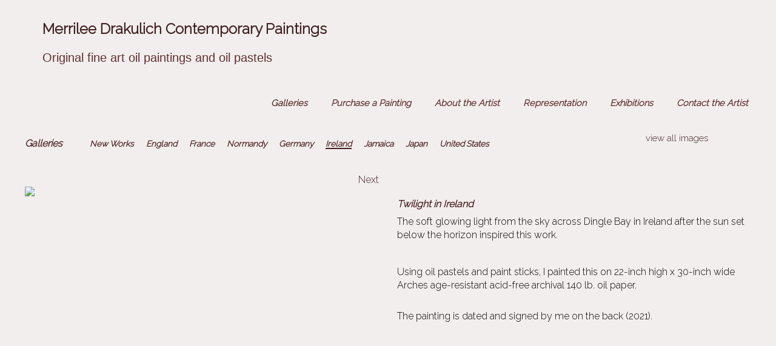

--- FILE ---
content_type: text/html; charset=UTF-8
request_url: https://www.merrileedrakulich.com/large-multi-view/Ireland/3833921-1-234169/Painting/twilight-in-ireland.html
body_size: 27392
content:
<!doctype html>
<!--[if lt IE 7 ]> <html lang="en" class="no-js ie6"> <![endif]-->
<!--[if IE 7 ]>    <html lang="en" class="no-js ie7"> <![endif]-->
<!--[if IE 8 ]>    <html lang="en" class="no-js ie8"> <![endif]-->
<!--[if IE 9 ]>    <html lang="en" class="no-js ie9"> <![endif]-->
<!--[if (gt IE 9)|!(IE)]><!--> <html lang="en" class="no-js"> <!--<![endif]-->
<head>
         <!-- Member Templates Common Header Elements Start, Temapate #(7) -->



    <title>&quot;Twilight in Ireland&quot; (Original art by Merrilee Drakulich Contemporary Paintings)</title>
    <meta name="keywords" content="Contemporary paintings,landscape paintings,seascape paintings,Landscapes of France,Oil Paintings,impressionism,realism,paintings of England,paintings of Japan,paintings of Ireland,paintings of France,paintings of Germany,irish landscapes,english lanscapes,japanese landscapes,normandy landscapes,french landscapes,fine art,representational,Merrilee,Drakulich,lanscapes of Ireland,nature,oil pastel,pastels,oil paintings,original fine art,original paintings,contemporary paintings,Jamaican paintings,works on paper,oil pastel paintings,paintings of Jamaica,landscapes of America,landscapes of Germany,landscapes of Jamaica,Jamaican flowers" />
    <meta name="description" content="The soft glowing light from the sky across Dingle Bay in Ireland after the sun set below the horizon inspired this work.</p><p> Using oil pastels and paint sticks, I painted this on 22-inch high x 30-inch wide Arches age-resistant acid-free archival 140 lb. oil paper.</p><p> The painting is dated and signed by me on the back (2021).. Original Painting" />
    <meta name="generator" content="Artspan Artist Websites" />
    <meta name="robots" content="index, follow" />

    <meta http-equiv="Content-Type" content="text/html; charset=utf-8" />
            <meta name="state" content="Georgia" />
            <meta name="zipcode" content="30220" />
                <meta name="country" content="United States" />
    
    <meta property="og:title" content="&quot;Twilight in Ireland&quot; (Original art by Merrilee Drakulich Contemporary Paintings)" />
    <meta property="og:type" content="product" />
    <meta property="og:description" content="The soft glowing light from the sky across Dingle Bay in Ireland after the sun set below the horizon inspired this work.</p><p> Using oil pastels and paint sticks, I painted this on 22-inch high x 30-inch wide Arches age-resistant acid-free archival 140 lb. oil paper.</p><p> The painting is dated and signed by me on the back (2021).. Original Painting" />

            <meta property="og:image" content="https://objects.artspan.com/member/mdrakulich/500/3833921.jpg" />
        <meta property="og:image:type" content="image/jpeg" />
        <meta property="og:url" content="https://www.merrileedrakulich.com/large-multi-view/Ireland/3833921-1-234169/Painting/twilight-in-ireland.html" />
    <meta property="product:price:amount" content="" />
    <meta property="product:price:currency" content="" />

    <link rel="canonical" href="https://www.merrileedrakulich.com/large-multi-view/Ireland/3833921-1-234169/Painting/twilight-in-ireland.html">

    
    
    <script src="/js/jquery/2.1.4/jquery.min.js"></script>

    <script src="https://cdnjs.cloudflare.com/ajax/libs/jquery.waitforimages/2.4.0/jquery.waitforimages.min.js" integrity="sha512-L8XC2456W0xO8gCYqaY9/EQSHr9SL+QB2gaD6MQQLNZMUj52g99HkWqo2Cbw2LGQ0CRCLgxTcYUebQFCEq9NcQ==" crossorigin="anonymous" referrerpolicy="no-referrer"></script>
    <script src="https://cdnjs.cloudflare.com/ajax/libs/jquery-cookie/1.3.1/jquery.cookie.min.js"></script>

        <script src="/js/jquery/1.11.4/jquery-ui.min.js"></script>
    <script type="text/javascript" src="/js/artspan_base.js"></script>
    <link rel="stylesheet" href="/css/jquery/ui/1.11.2/themes/smoothness/jquery-ui.css">
            <script type="text/javascript" src="https://assets.artspan.com/js/thumbnail_scroller/jquery.easing.1.3.js"></script>
                <script type="text/javascript" src="/js/jquery/plugins/modernizr.custom.32177.js"></script>
    <script type="text/javascript">
    (function($){$.browserTest=function(a,z){var u='unknown',x='X',m=function(r,h){for(var i=0;i<h.length;i=i+1){r=r.replace(h[i][0],h[i][1]);}return r;},c=function(i,a,b,c){var r={name:m((a.exec(i)||[u,u])[1],b)};r[r.name]=true;r.version=(c.exec(i)||[x,x,x,x])[3];if(r.name.match(/safari/)&&r.version>400){r.version='2.0';}if(r.name==='presto'){r.version=($.browser.version>9.27)?'futhark':'linear_b';}r.versionNumber=parseFloat(r.version,10)||0;r.versionX=(r.version!==x)?(r.version+'').substr(0,1):x;r.className=r.name+r.versionX;return r;};a=(a.match(/Opera|Navigator|Minefield|KHTML|Chrome/)?m(a,[[/(Firefox|MSIE|KHTML,\slike\sGecko|Konqueror)/,''],['Chrome Safari','Chrome'],['KHTML','Konqueror'],['Minefield','Firefox'],['Navigator','Netscape']]):a).toLowerCase();$.browser=$.extend((!z)?$.browser:{},c(a,/(camino|chrome|firefox|netscape|konqueror|lynx|msie|opera|safari)/,[],/(camino|chrome|firefox|netscape|netscape6|opera|version|konqueror|lynx|msie|safari)(\/|\s)([a-z0-9\.\+]*?)(\;|dev|rel|\s|$)/));$.layout=c(a,/(gecko|konqueror|msie|opera|webkit)/,[['konqueror','khtml'],['msie','trident'],['opera','presto']],/(applewebkit|rv|konqueror|msie)(\:|\/|\s)([a-z0-9\.]*?)(\;|\)|\s)/);$.os={name:(/(win|mac|linux|sunos|solaris|iphone)/.exec(navigator.platform.toLowerCase())||[u])[0].replace('sunos','solaris')};if(!z){$('html').addClass([$.os.name,$.browser.name,$.browser.className,$.layout.name,$.layout.className].join(' '));}};$.browserTest(navigator.userAgent);})(jQuery);
    </script>

<!-- Below is a hack to allow scrolling in the modal for the printframer on IOs-->
<style>
    .iziModal-content
    {
        position: fixed;
        right: 0;
        bottom: 0;
        left: 0;
        top: 0;
        -webkit-overflow-scrolling: touch;
        overflow-y: scroll;
    }

	.iziModal .iziModal-iframe {
		height: 100% !important;
	}

	.site-wrapper .subgallery-list {
		z-index: 11 !important;
	}
</style>

	<script type="text/javascript" src="/js/dialog_modal/artspan_dialogs.js"></script>

                                    
        
        
        
        
        
        
                
        
        
        
        
        
        
        
        
        
        
        
        
        
        
        
        
        
        
        
        
        
        
        
        
                
        
        
        
        
            
        
        
        
        
                
        <script type="application/javascript">
            var _myartid=false;

            
                                _myartid=3833921
                
                                        var previewingPackage=false;
                                            
        </script>
        

                    <script type="text/javascript">var memberID="10331";var baseHref="/lg_view_multi.php";
$(document).ready(function(){
});</script>
<!--End Facebook Pixel Code-->
    

<!-- Member Templates Common Header Elements End -->    <meta http-equiv="X-UA-Compatible" content="IE=edge,chrome=1"/>
    <meta name="viewport" content="width=device-width, initial-scale=1.0, maximum-scale=1.0, user-scalable=0">

    <link rel="stylesheet" type="text/css" href="/D_Template/css/styles.min.css">
    <!-- PhotoSwipe -->
    <link rel="stylesheet" href="https://cdnjs.cloudflare.com/ajax/libs/photoswipe/4.1.2/photoswipe.min.css" />
    <!-- Skin CSS file (styling of UI - buttons, caption, etc.)
    In the folder of skin CSS file there are also:
    - .png and .svg icons sprite,
    - preloader.gif (for browsers that do not support CSS animations) -->
    <link rel="stylesheet" href="https://cdnjs.cloudflare.com/ajax/libs/photoswipe/4.1.2/default-skin/default-skin.css" />

            <link rel="preload" href="https://objects.artspan.com/member/mdrakulich/500/3833921.jpg" as="image" />
    
    <!-- photoswipe - Core JS file -->
    <script src="https://cdnjs.cloudflare.com/ajax/libs/photoswipe/4.1.2/photoswipe.min.js"></script>

    <!-- photoswipe - UI JS file -->
    <script src="https://cdnjs.cloudflare.com/ajax/libs/photoswipe/4.1.2/photoswipe-ui-default.min.js"></script>

    <link rel="stylesheet" type="text/css" href="https://maxcdn.bootstrapcdn.com/bootstrap/3.3.7/css/bootstrap.min.css">
    <script type="text/javascript" src="https://maxcdn.bootstrapcdn.com/bootstrap/3.3.7/js/bootstrap.min.js"></script>

    <script>
        function browserRedirect(url,newWindow){

            var url = (url) ? url : window.location.href;
            if (typeof(newWindow) != "undefined"){
                window.open(url);
            } else {
                window.location.href = url;
            }
            return;
        }

        /***************** contact page ***********************/
        function trim(str)
        {
            return str.replace(/^\s+|\s+$/g,'');
        }
        function ChkContactEmail(mail)
        {
            var str=mail;
            return true;
        }

        /***************** End contact page ***********************/


    </script>
    
    <link rel="stylesheet" href="/css/font-awesome-4.7.0/css/font-awesome.min.css">

    

    <!-- STYLES OVERRIDE FOUND -->
                        <link class="memberstyles dtemplate" id="memberCustomStyleSheet" rel="stylesheet" type="text/css" href="/rpc.php/rpc/getDTemplateStyle/customStyle/4586205/style.css"/>
            
    <style type="text/css">
        
        .DOMHighlighter{
            box-shadow: inset 0 0 4px 4px #f8ffcc;
            cursor:pointer;
        }
        .gallery-menu-wrap h2, .gallery-menu-wrap ul, .gallery-menu-wrap li{
                display:inline-block;
        }

        .safari .gallery-menu-wrap li{
           display:inline-table;
        }

        .gallery-menu-wrap h3{
                font-size:0.85em;
        }
        .gallery-menu-list li{
                margin-left:1em;
        }
        .gallery-menu-wrap .current-gallery{
                text-decoration: none;
                border-bottom:2px solid;
        }
        option.current {background-color:#000;color:#fff;}

        #editableContent img {
            max-width: 100% !important;
            height: auto !important;
        }

        
        
        #scrollToTop {
            display: none;
            position: fixed;
            bottom: 4em;
            right: 10px;
            cursor: pointer;

        }

        #scrollToTop .btn{
            cursor: pointer;
            padding: 5px 15px !important;
        }

    </style>

    
            <meta property="fb:admins" content="http://www.merrileedrakulich.com/index.php" />
<meta property="og:image" content="%%%FB_THUMBNAIL_URL%%%" />
<meta property="og:title" content="Merrilee Drakulich Contemporary Paintings" />
<link rel="image_src" href="%%%FB_THUMBNAIL_URL%%%" />
    
    
<script type="text/javascript">function extractBackgroundURL(input){return input.replace(/"/g,"").replace(/url\(|\)$/ig,"");}
function colorizeElements(colorizeCSSID,colorizeColor){var useColor=colorizeColor;useColor=useColor.substring(1);var elements=$(colorizeCSSID);elements.each(function(index){var imageSource=$(this).attr('src');if(imageSource){newURL=imageSource+'&color='+useColor;$(this).attr('src',newURL);}
var backgroundImage=$(this).css("background-image");if(backgroundImage&&backgroundImage!='none'){var backURL=extractBackgroundURL(backgroundImage);newURL=backURL+'&color='+useColor;$(this).css("background-image","url('"+newURL+"')");}});}</script>

         <!-- Member Templates Common Header Elements Start, Temapate #(7) -->




            
                            
	<script type="text/javascript">
		if(typeof ga !== 'undefined') {
			ga('memberSiteTraffic.send', 'event', 'Images', 'ImageViewed', 3833921);
		}
	</script>

<script defer src="https://stats.artspan.com/js/script.js"></script>
                        <!--<script type="text/javascript" src="//www.artspan.com/js/reftrack.js"></script>-->
            
            <script type="text/javascript">
                $(document).ready(function(){

                    $("a[rel=newWindow]").click(function(ev){
                        ev.preventDefault();
                        window.open($(this).attr("href"),"_blank");
                        return false;
                    });

                    var fontsToLoad = "|||";
                    $("span").each(function(){
                        if ($(this).attr("data-font")){
                            if (fontsToLoad.indexOf($(this).attr("data-font"))<=0){
                                var cssLink = $("<link rel='stylesheet' type='text/css' href='"+$(this).attr("data-font")+"'>");
                                $("head").append(cssLink);
                                fontsToLoad += $(this).attr("data-font");
                            }
                        }
                    });
                });
            </script>
            

            
<!-- Member Templates Common Header Elements End -->
    
    <!-- hide site from print -->
            <style type="text/css" media="print">
            body {
                display:none;
                visibility:hidden;
            }
        </style>
    
    <base href="/">
</head>
<body id="D_Template"
      data-device="Apple"
      data-debug=""
      data-session="68dabd2d3249dd039930035815876ece"
      class="site-background site_text_color site_font_size">

    
    
        <div class="site-wrapper">

        <div class="page-wrap gallery-detail">
        <header class="header main-header">
                            
<div class="header-info-wrap">
    <div class="container">
        <div class="row">

            <div class="col-xs-12">
                <div class="header-top-section artist-details left">
                    <!-- hide-me class is used in the @media css to hide this for a mobile screen -->
                    <div class="artist-wrap ">
                                                <div class="artist-info">
                            
                            <a href="/" class="logo-link">
                                <h1>Merrilee Drakulich Contemporary Paintings</h1>                                <p>Original fine art oil paintings and oil pastels</p>                            </a>
                                                    </div>
                    </div>
                </div>
            </div>
        </div>
    </div>
</div>

                <div class="line-divider"></div>
                <div class="header-navigation-wrap">
    <div class="container-fluid">
        <div class="row">
            <div class="col-xs-12">
                <div class="header-bottom-section header-nav right">
                    <div class="mobile-menu-button">
                        <div class="menu">
                            <span><i class="fa fa-bars"></i>&nbsp;</span>
                        </div>
                        <div class="close">
                            <span><i class="fa fa-times"></i>&nbsp;</span>
                        </div>
                    </div>
                    <nav class="nav main-nav">
                        <ul class="nav-list nav-right ">
                                                                                                                                        <li class="active">
                                             <a href="/index.php">Galleries</a>                                         </li>
                                                                                                                                                                                                            <li>
                                             <a href="/purchase">Purchase a Painting</a>                                         </li>
                                                                                                                                                                                                            <li>
                                             <a href="/statement">About the Artist</a>                                         </li>
                                                                                                                                                                                                            <li>
                                             <a href="/representation.html">Representation</a>                                         </li>
                                                                                                                                                                                                            <li>
                                             <a href="/biography">Exhibitions</a>                                         </li>
                                                                                                                                                                                                            <li>
                                             <a href="/contact">Contact the Artist</a>                                         </li>
                                                                                                                        </ul>
                    </nav>
                </div>
            </div>
        </div>
    </div>
</div>                    </header>
        <div class="page-content-wrapper">
                                    <div class="content-block content-block-header">
                <div class="container-fluid">
                                        <div class="row">
                        <div class="col-xs-12 contentheading">
                                                            <div class="row">
                                    <div class="col-xs-12 col-sm-10">
                                        <div class="gallery-menu-wrap">
                                                                                    <h2>Galleries</h2>
                                            <ul class="gallery-menu-list">
                                                                                                                                                                                                            <li><a href="/thumbnail_list.php?mgd_id=282851
" title="New Works"><h3>New Works</h3></a></li>
                                                                                                            <li><a href="/thumbnail_list.php?mgd_id=234177
" title="England"><h3>England</h3></a></li>
                                                                                                            <li><a href="/thumbnail_list.php?mgd_id=234166
" title="France"><h3>France</h3></a></li>
                                                                                                            <li><a href="/thumbnail_list.php?mgd_id=234160
" title="Normandy"><h3>Normandy</h3></a></li>
                                                                                                            <li><a href="/thumbnail_list.php?mgd_id=234170
" title="Germany"><h3>Germany</h3></a></li>
                                                                                                            <li><a href="/thumbnail_list.php?mgd_id=234169
" title="Ireland"><h3 class="current-gallery">Ireland</h3></a></li>
                                                                                                            <li><a href="/thumbnail_list.php?mgd_id=244120
" title="Jamaica"><h3>Jamaica</h3></a></li>
                                                                                                            <li><a href="/thumbnail_list.php?mgd_id=234158
" title="Japan"><h3>Japan</h3></a></li>
                                                                                                            <li><a href="/thumbnail_list.php?mgd_id=234174
" title="United States"><h3>United States</h3></a></li>
                                                                                                                                                </ul>
                                                                                </div>
                                    </div>
                                    <div class="col-xs-12 col-sm-2">
                                        <div id="viewAllThumbsLink">
                                            <a href="/thumbnail_list.php?mgd_id=234169">view all images</a>
                                        </div>
                                    </div>
                                </div>
                                                    </div>
                    </div>
                </div>
            </div>
                        <div class="main_content_area">
                                                    
    


<script src="/js/jquery.mobile.custom/jquery.mobile.custom.js"></script><script type="text/javascript">var SLTimer=false;var zoomEnabled=true;var zoomURL='https://objects.artspan.com/member/mdrakulich/1200/3833921.jpg';var currentPosition=1;var ScrollerApi="";var currentImageWidth=500;var slideShowActive=false;var slideShowIterations=1;var slideShowMaxIterations=5;var isAnAlternateView=false;var primaryArtID="3833921";var layoutVariation="alpha-2";var thumbControlPosition="default";var layoutClass="";var portraitImageWidth="";var mobileDevice=(/Android|webOS|iPhone|iPad|iPod|BlackBerry|IEMobile|Opera Mini/i.test(navigator.userAgent));$(document).ready(function(){loadNextPiece();if(mobileDevice){$("div.main-image-wrap").on("swipeleft",function(){$("#large-image-next").click();$('.overlay').hide();$('.text-wrap').hide();});$("div.main-image-wrap").on("swiperight",function(){$("#large-image-previous").click();$('.overlay').hide();$('.text-wrap').hide();});}
var art_list_total=Object.size(art_list);if(currentPosition==art_list_total){$("#large-image-next").hide();}
if(currentPosition==1){$("#large-image-previous").hide();}
if(zoomEnabled===false){$('#lightbox-link').removeClass("lightbox-link");$('#lightbox-link').removeAttr("href data-lightbox");$('.overlay').hide();$('.text-wrap').hide();}});
var gallery_id='234169';
var art_list={
1:{'img_id':'22577055','art_id':'3833921','title':'Twilight in Ireland'
}
,2:{'img_id':'16175006','art_id':'3079883','title':'Countryside around Killarney #1'
}
,3:{'img_id':'16175096','art_id':'3079893','title':'Countryside around Killarney #2 '
}
,4:{'img_id':'16175147','art_id':'3079903','title':'Countryside around Killarney #3 '
}
,5:{'img_id':'16175173','art_id':'3079905','title':'Countryside around Killarney #4 '
}
,6:{'img_id':'22262175','art_id':'3678038','title':'Countryside around Killarney #6 '
}
,7:{'img_id':'21595156','art_id':'3712442','title':'Hills and Mountains of Heather #1 '
}
,8:{'img_id':'21595207','art_id':'3713816','title':'Hills and Mountains of Heather #2'
}
,9:{'img_id':'16175209','art_id':'3079910','title':'Ring of Kerry - Mountains of Heather'
}
,10:{'img_id':'16175428','art_id':'3079944','title':'Ring of Kerry - Hills and Heather Mountains '
}
,11:{'img_id':'15734298','art_id':'2952559','title':'Clouds over Hilly Countryside at Ring of Kerry'
}
,12:{'img_id':'15672222','art_id':'3018813','title':'Clouds over Rugged Landscape at Ring of Kerry '
}
,13:{'img_id':'15811167','art_id':'3034911','title':'Grassy Hills at Ring of Kerry'
}
,14:{'img_id':'15794731','art_id':'3032913','title':'Land and Clouds at Ring of Kerry'
}
,15:{'img_id':'15646437','art_id':'3015917','title':'Rugged Landscape at Ring of Kerry '
}
,16:{'img_id':'15037904','art_id':'2952562','title':'Landscape at Ring of Kerry'
}
,17:{'img_id':'15654640','art_id':'3016898','title':'Ocean Inlet at Ring of Kerry'
}
,18:{'img_id':'15758444','art_id':'3028723','title':'Peninsula at Ring of Kerry'
}
,19:{'img_id':'16119535','art_id':'3073527','title':'View of Peninsula at Ring of Kerry'
}
,20:{'img_id':'15734174','art_id':'3025904','title':'Coastline along Ring of Kerry '
}
,21:{'img_id':'21583747','art_id':'3718691','title':'Clouds, Sea and Mountain '
}
,22:{'img_id':'15398529','art_id':'2180373','title':'Sky and Ocean at Ring of Kerry #1'
}
,23:{'img_id':'15398584','art_id':'2180375','title':'Sky and Ocean in Mist at Ring of Kerry #2 '
}
,24:{'img_id':'8984523','art_id':'2180379','title':'Sky and Ocean in Mist at Ring of Kerry #3'
}
,25:{'img_id':'9728585','art_id':'2364975','title':'Clouds, Land & Sea at Ring of Kerry # 1 '
}
,26:{'img_id':'9728603','art_id':'2364979','title':'Clouds, Land & Sea at Ring of Kerry #2 '
}
,27:{'img_id':'9728633','art_id':'2364985','title':'Clouds, Land & Sea at Ring of Kerry #3 '
}
,28:{'img_id':'9728651','art_id':'2364989','title':'Clouds, Land & Sea at Ring of Kerry #4'
}
,29:{'img_id':'15420770','art_id':'2947811','title':'Clouds, Land & Sea at Ring of Kerry #5 '
}
};Object.size=function(obj){var size=0,key;for(key in obj){if(obj.hasOwnProperty(key))size++;}
return size;};$.preLoadImages("/images/loading-bars.gif","/images/tinyloading.gif");function processLargeImageClick(){loadNextPiece();}
function loadNextPiece(){var art_list_size=Object.size(art_list);if(currentPosition<art_list_size){highlightAndLoadPiece(currentPosition+1);if(currentPosition+1==art_list_size){$("#large-image-next").hide();}
$("#large-image-previous").show();}else{$("#large-image-next").hide();}}
function loadPreviousPiece(){var art_list_size=Object.size(art_list);if(currentPosition>1&&currentPosition<=art_list_size){highlightAndLoadPiece(currentPosition-1);if(currentPosition-1==1){$("#large-image-previous").hide();}
$("#large-image-next").show();}else{$("#large-image-previous").hide();}}
function largeImageLoaded(){$('#large-image').fadeTo('fast',1.0);$('#imageLoadingAnimation').hide();}
function highlightAndLoadPiece(position,url,skipPushState){if(!url){url=window.location.href;}
highlightPiece(position);loadPiece(position,url,skipPushState);}
$(window).bind('popstate',function(event){var pathArray=window.location.pathname.split('/');if(typeof pathArray[3]!='undefined'){var pathInfo=pathArray[3];var pathPosition=pathInfo.split('-');if(typeof pathPosition[1]!='undefined'){var position=pathPosition[1];loadPiece(position,window.location.href,true);}}});function supportsHistoryApi(){return!!(window.history&&history.pushState);}
function loadPiece(position,url,skipPushState){if(SLTimer){clearTimeout(SLTimer);}
if(supportsHistoryApi()&&!skipPushState){window.history.pushState({urlPath:url},"",url);}
var isAnAlternateView=false;var lastKnownTitle=$("#artwork-title").html();$("#alternateImages").html("");$("#large-image").fadeTo('fast',0.01);$("#artwork-title").html('<img src="/images/loading-bars.gif" alt="Loading...One Moment" title="Loading...One Moment" />');var element=art_list[position];var title=element['title'];var art_id=element['art_id'];var staticHostStr='https://objects.artspan.com/member/';if(typeof ga!="undefined"){ga('memberSiteTraffic.send','event','Images','ImageViewed',art_id);}
var use_data={'screenMode':'ajaxRefresh','subdomain':'merrileedrakulich.artspan.com','artist_id':'10331','aid':art_id,'mgd_id':gallery_id,'url':url};$.ajax({type:"GET",url:"/lg_view_multi.php",data:use_data,dataType:"json"}).done(function(data){if(data.responseCode&&data.responseCode=='OK'){console.log(data);var img_id=data.art_detail['img_id'];var art_id=data.art_detail['art_id'];var username=data.art_detail['uname'];var imageWidth=data.art_detail['width'];var imageHeight=data.art_detail['height'];var image_size=data.art_detail['image_size'];primaryArtID=art_id;zoomEnabled=data.art_detail['zoomEnabled'];currentImageWidth=data.art_detail['width'];var meta_description=data.description;var meta_imageTitle=data.imageTitle;var artist_name="Merrilee Drakulich Contemporary Paintings";var useLargeForVerticleImage=data.art_detail['useLargeForVerticleImage'];var useSize="";var priceFormatted=data.art_detail['priceFormatted'];var _share_currency_code=$.trim($('meta[property=product\\:price\\:currency]').prop('content'));meta_imageTitle=meta_imageTitle.replace(/(<([^>]+)>)/ig,"");var imageURL;if(zoomEnabled){var zoomURL=staticHostStr+username+'/1200/'+art_id+'.jpg';$('#lightbox-link').addClass("lightbox-link");$('#lightbox-link').attr('href',zoomURL);$('#lightbox-link').attr("data-lightbox","image-1");$('.overlay').show();$('.text-wrap').show();imageURL=zoomURL;}else{$('#lightbox-link').removeClass("lightbox-link");$('#lightbox-link').removeAttr("href data-lightbox");$('.overlay').hide();$('.text-wrap').hide();}
var imageURL=staticHostStr+username+'/'+image_size+'/'+art_id+'.jpg';$('#large-image').attr('src',imageURL);$('#large-image').attr('title',title);$('#artwork-title').html(title);if(data.alternateViews){

altViewOutput=" ";for(altView in data.alternateViews){var altImageSize=500;if(data.alternateViews[altView].zoom_available){altImageSize=1200;}
altViewOutput+="<li>";altViewOutput+="<"+"div class=\"background-image alt-image\"  data-title=\""+data.alternateViews[altView].title+"\" style=\"background-image:url('";altViewOutput+=staticHostStr+username+"/"+altImageSize+"/"+data.alternateViews[altView].art_id+".jpg";altViewOutput+="')\"></div> ";altViewOutput+="</li>";}
console.log(altViewOutput);$("#alternateImages").html(altViewOutput);

galleryImages($('.gallery-detail .content-block-image-detail .alternative-views li'),$('.gallery-detail .content-block-image-detail .alt-image'),$('.alternative-view'));}else{console.log("no alternateViews in data");console.log(data);}
currentPosition=position;var root=location.protocol+'//'+location.host;window.completeURL=root+'/large-multi-view/gallery/'+art_id+'-'+position+'-'+gallery_id+'/art.html';
$('meta[property=og\\:url]').prop('content',url);$("meta[name=description]").attr("content",meta_description);$('meta[property= og\\:description]').attr("content",meta_description);$('meta[property= og\\:title]').attr("content",meta_imageTitle);$('meta[property=og\\:image]').prop('content',imageURL);$('meta[property=product\\:price\\:amount]').prop('content',priceFormatted);$('meta[property=product\\:price\\:currency]').prop('content',_share_currency_code);if(typeof addthis!=='undefined'){addthis.update('share','url',window.completeURL);addthis.update('share','media',imageURL);addthis.update('share','title',meta_imageTitle);addthis.update('share','description',meta_description);}}else{alert("There was a problem with the response from the server : "+data);}}).fail(function(data,responseText,errorThrown){$("#art_detail_container.default #artwork-title").html(lastKnownTitle);});}
function highlightPiece(position){var $thumbScroller_thumb=$(".thumbnail-link .background-image");var $thumbScroller_link=$(".thumbnail-link");$thumbScroller_thumb.each(function(){$(this).removeClass("background-image-active");});$('#backround-image-'+position).addClass("background-image-active");}
function okMsg(okTitle,msg){$("#okMsg p").html(msg);$("#okMsg").dialog({title:okTitle,autoOpen:true,buttons:{"OK":function(){$(this).dialog("close");return false}}});}</script>

            <div class="content-block content-block-image-detail">
        <div class="container-fluid">
            <div class="row">
                <div class="col-xs-12">
                                        <div class="row">
                        <div class="col-xs-12 col-sm-6">
                            <div id="artwork-page-nav" class="row row-no-padding " style="margin: 0 auto;">
                                <div class="col-xs-6" style="text-align: left">
                                                                    </div>

                                <div class="col-xs-6" style="text-align: right">
                                                                        <a href="/large-multi-view/Ireland/3079883-2-234169/Painting/countryside-around-killarney-1.html">Next</a>
                                                                    </div>
                            </div>
                        </div>
                        <div class="col-xs-12 col-sm-6">

                        </div>
                    </div>
                                        <div class="row">
	<div class="col-xs-12">
		<app-artwork
	data-app="{&quot;largestOriginalImage&quot;:&quot;https:\/\/objects.artspan.com\/member\/mdrakulich\/1200\/3833921.jpg&quot;,&quot;originalImage&quot;:&quot;https:\/\/objects.artspan.com\/member\/mdrakulich\/900\/3833921.jpg&quot;,&quot;originalImageLivePreview&quot;:&quot;https:\/\/www.merrileedrakulich.com\/artwork\/3833921\/live-preview?size=900&quot;,&quot;largestPrintImage&quot;:&quot;https:\/\/s3.amazonaws.com\/objects.artspan.com\/member\/mdrakulich\/900\/3833921.jpg&quot;,&quot;printImage&quot;:&quot;https:\/\/s3.amazonaws.com\/objects.artspan.com\/member\/mdrakulich\/1200\/3833921.jpg&quot;,&quot;printImageLivePreview&quot;:&quot;..\/..\/..\/..\/artwork\/3833921\/live-preview?size=900&quot;,&quot;artworkId&quot;:3833921,&quot;artworkTitle&quot;:&quot;Twilight in Ireland&quot;,&quot;altText&quot;:null,&quot;enableLivePreview&quot;:true,&quot;isMainSite&quot;:false,&quot;currentUserId&quot;:0,&quot;memberId&quot;:10331,&quot;memberName&quot;:&quot;Merrilee Drakulich Contemporary Paintings&quot;,&quot;memberUsername&quot;:&quot;mdrakulich&quot;,&quot;fileName500&quot;:&quot;a9932eff926d25af5ad760416fab3792&quot;,&quot;imageFileName&quot;:&quot;3833921.jpg &quot;,&quot;currencySymbolLeft&quot;:&quot;$&quot;,&quot;currencySymbolRight&quot;:&quot;&quot;,&quot;taxClassId&quot;:24423,&quot;siteMeasurementUnit&quot;:&quot;imperial&quot;,&quot;artistCartEnabled&quot;:true,&quot;isFavorite&quot;:false,&quot;loggedIn&quot;:false,&quot;bioImageExists&quot;:true,&quot;memberSlug&quot;:&quot;merrilee-drakulich-contemporary-paintings&quot;,&quot;isSwaia&quot;:false,&quot;memberWebsiteArtworkUrl&quot;:null,&quot;description&quot;:&quot;The soft glowing light from the sky across Dingle Bay in Ireland after the sun set below the horizon inspired this work.&lt;\/p&gt;&lt;p&gt; Using oil pastels and paint sticks, I painted this on 22-inch high x 30-inch wide Arches age-resistant acid-free archival 140 lb. oil paper.&lt;\/p&gt;&lt;p&gt; The painting is dated and signed by me on the back (2021).&quot;,&quot;cartEnabled&quot;:true,&quot;sold&quot;:false,&quot;contactArtist&quot;:false,&quot;minPriceOriginal&quot;:&quot;&lt;small&gt;$&lt;\/small&gt;0.00&lt;small&gt;&lt;\/small&gt;&quot;,&quot;minPricePrint&quot;:&quot;&lt;small&gt;$&lt;\/small&gt;5.00&lt;small&gt;&lt;\/small&gt;&quot;,&quot;frames&quot;:[{&quot;id&quot;:0,&quot;frameId&quot;:&quot;105001&quot;,&quot;size&quot;:&quot;0.875 x &quot;,&quot;width&quot;:0.875,&quot;height&quot;:0.875,&quot;rabbetDepth&quot;:0,&quot;rabbetHeight&quot;:0.875,&quot;name&quot;:&quot;Black&quot;,&quot;style&quot;:&quot;solid wood&quot;,&quot;description&quot;:&quot;0.875w x 0.875h&quot;,&quot;image&quot;:&quot;https:\/\/imagedelivery.net\/dMe2PkHT_c0vj0vKtyuUBA\/30317c44-714c-441c-2777-6ab0de1af200\/150x150&quot;,&quot;color&quot;:&quot;Black&quot;,&quot;collection&quot;:&quot;Black&quot;,&quot;suitableForPaper&quot;:&quot;yes&quot;,&quot;suitableCanvasGalleryWrap&quot;:&quot;no&quot;,&quot;suitableCanvasMuseumWrap&quot;:&quot;yes&quot;},{&quot;id&quot;:0,&quot;frameId&quot;:&quot;105002&quot;,&quot;size&quot;:&quot;0.875 x &quot;,&quot;width&quot;:0.875,&quot;height&quot;:0.875,&quot;rabbetDepth&quot;:0,&quot;rabbetHeight&quot;:0.875,&quot;name&quot;:&quot;White&quot;,&quot;style&quot;:&quot;solid wood&quot;,&quot;description&quot;:&quot;0.875w x 0.875h&quot;,&quot;image&quot;:&quot;https:\/\/imagedelivery.net\/dMe2PkHT_c0vj0vKtyuUBA\/f71a6db5-4478-46c7-b394-656a3499c800\/150x150&quot;,&quot;color&quot;:&quot;White&quot;,&quot;collection&quot;:&quot;White&quot;,&quot;suitableForPaper&quot;:&quot;yes&quot;,&quot;suitableCanvasGalleryWrap&quot;:&quot;no&quot;,&quot;suitableCanvasMuseumWrap&quot;:&quot;yes&quot;},{&quot;id&quot;:0,&quot;frameId&quot;:&quot;105003&quot;,&quot;size&quot;:&quot;0.875 x &quot;,&quot;width&quot;:0.875,&quot;height&quot;:0.875,&quot;rabbetDepth&quot;:0,&quot;rabbetHeight&quot;:0.875,&quot;name&quot;:&quot;Oak&quot;,&quot;style&quot;:&quot;solid wood&quot;,&quot;description&quot;:&quot;0.875w x 0.875h&quot;,&quot;image&quot;:&quot;https:\/\/imagedelivery.net\/dMe2PkHT_c0vj0vKtyuUBA\/32c3b52d-cd3b-47e5-5da4-8bb86b9e2800\/150x150&quot;,&quot;color&quot;:&quot;Oak&quot;,&quot;collection&quot;:&quot;Oak&quot;,&quot;suitableForPaper&quot;:&quot;yes&quot;,&quot;suitableCanvasGalleryWrap&quot;:&quot;no&quot;,&quot;suitableCanvasMuseumWrap&quot;:&quot;yes&quot;},{&quot;id&quot;:0,&quot;frameId&quot;:&quot;105005&quot;,&quot;size&quot;:&quot;1.25 x &quot;,&quot;width&quot;:1.25,&quot;height&quot;:0.875,&quot;rabbetDepth&quot;:0,&quot;rabbetHeight&quot;:0.875,&quot;name&quot;:&quot;Black&quot;,&quot;style&quot;:&quot;solid wood&quot;,&quot;description&quot;:&quot;1.25w x 0.875h&quot;,&quot;image&quot;:&quot;https:\/\/imagedelivery.net\/dMe2PkHT_c0vj0vKtyuUBA\/b61323ed-4fdd-4881-0041-3aabaf9cc500\/150x150&quot;,&quot;color&quot;:&quot;Black&quot;,&quot;collection&quot;:&quot;Black&quot;,&quot;suitableForPaper&quot;:&quot;yes&quot;,&quot;suitableCanvasGalleryWrap&quot;:&quot;no&quot;,&quot;suitableCanvasMuseumWrap&quot;:&quot;yes&quot;},{&quot;id&quot;:0,&quot;frameId&quot;:&quot;105006&quot;,&quot;size&quot;:&quot;1.25 x &quot;,&quot;width&quot;:1.25,&quot;height&quot;:0.875,&quot;rabbetDepth&quot;:0,&quot;rabbetHeight&quot;:0.875,&quot;name&quot;:&quot;White&quot;,&quot;style&quot;:&quot;solid wood&quot;,&quot;description&quot;:&quot;1.25w x 0.875h&quot;,&quot;image&quot;:&quot;https:\/\/imagedelivery.net\/dMe2PkHT_c0vj0vKtyuUBA\/10ba7102-4d84-43c5-e662-c102308fe900\/150x150&quot;,&quot;color&quot;:&quot;White&quot;,&quot;collection&quot;:&quot;White&quot;,&quot;suitableForPaper&quot;:&quot;yes&quot;,&quot;suitableCanvasGalleryWrap&quot;:&quot;no&quot;,&quot;suitableCanvasMuseumWrap&quot;:&quot;yes&quot;},{&quot;id&quot;:0,&quot;frameId&quot;:&quot;105007&quot;,&quot;size&quot;:&quot;1.25 x &quot;,&quot;width&quot;:1.25,&quot;height&quot;:0.875,&quot;rabbetDepth&quot;:0,&quot;rabbetHeight&quot;:0.875,&quot;name&quot;:&quot;Oak&quot;,&quot;style&quot;:&quot;solid wood&quot;,&quot;description&quot;:&quot;1.25w x 0.875h&quot;,&quot;image&quot;:&quot;https:\/\/imagedelivery.net\/dMe2PkHT_c0vj0vKtyuUBA\/e910a764-0640-4756-d25a-d609887d2e00\/150x150&quot;,&quot;color&quot;:&quot;Oak&quot;,&quot;collection&quot;:&quot;Oak&quot;,&quot;suitableForPaper&quot;:&quot;yes&quot;,&quot;suitableCanvasGalleryWrap&quot;:&quot;no&quot;,&quot;suitableCanvasMuseumWrap&quot;:&quot;yes&quot;},{&quot;id&quot;:0,&quot;frameId&quot;:&quot;105008&quot;,&quot;size&quot;:&quot;0.875 x &quot;,&quot;width&quot;:0.875,&quot;height&quot;:1.125,&quot;rabbetDepth&quot;:0,&quot;rabbetHeight&quot;:1.125,&quot;name&quot;:&quot;Natural Wood&quot;,&quot;style&quot;:&quot;solid wood&quot;,&quot;description&quot;:&quot;0.875w x 1.125h&quot;,&quot;image&quot;:&quot;https:\/\/imagedelivery.net\/dMe2PkHT_c0vj0vKtyuUBA\/62e00fcd-06d9-4356-e1e1-b93fcd8ed300\/150x150&quot;,&quot;color&quot;:&quot;Natural Wood&quot;,&quot;collection&quot;:&quot;Natural Wood&quot;,&quot;suitableForPaper&quot;:&quot;yes&quot;,&quot;suitableCanvasGalleryWrap&quot;:&quot;no&quot;,&quot;suitableCanvasMuseumWrap&quot;:&quot;yes&quot;},{&quot;id&quot;:0,&quot;frameId&quot;:&quot;105009&quot;,&quot;size&quot;:&quot;0.75 x &quot;,&quot;width&quot;:0.75,&quot;height&quot;:1.125,&quot;rabbetDepth&quot;:0,&quot;rabbetHeight&quot;:1.125,&quot;name&quot;:&quot;Black&quot;,&quot;style&quot;:&quot;solid wood&quot;,&quot;description&quot;:&quot;0.75w x 1.125h&quot;,&quot;image&quot;:&quot;https:\/\/imagedelivery.net\/dMe2PkHT_c0vj0vKtyuUBA\/b61323ed-4fdd-4881-0041-3aabaf9cc500\/150x150&quot;,&quot;color&quot;:&quot;Black&quot;,&quot;collection&quot;:&quot;Black&quot;,&quot;suitableForPaper&quot;:&quot;yes&quot;,&quot;suitableCanvasGalleryWrap&quot;:&quot;no&quot;,&quot;suitableCanvasMuseumWrap&quot;:&quot;yes&quot;},{&quot;id&quot;:0,&quot;frameId&quot;:&quot;105010&quot;,&quot;size&quot;:&quot;0.75 x &quot;,&quot;width&quot;:0.75,&quot;height&quot;:1.125,&quot;rabbetDepth&quot;:0,&quot;rabbetHeight&quot;:1.125,&quot;name&quot;:&quot;White&quot;,&quot;style&quot;:&quot;solid wood&quot;,&quot;description&quot;:&quot;0.75w x 1.125h&quot;,&quot;image&quot;:&quot;https:\/\/imagedelivery.net\/dMe2PkHT_c0vj0vKtyuUBA\/10ba7102-4d84-43c5-e662-c102308fe900\/150x150&quot;,&quot;color&quot;:&quot;White&quot;,&quot;collection&quot;:&quot;White&quot;,&quot;suitableForPaper&quot;:&quot;yes&quot;,&quot;suitableCanvasGalleryWrap&quot;:&quot;no&quot;,&quot;suitableCanvasMuseumWrap&quot;:&quot;yes&quot;},{&quot;id&quot;:0,&quot;frameId&quot;:&quot;105011&quot;,&quot;size&quot;:&quot;0.875 x &quot;,&quot;width&quot;:0.875,&quot;height&quot;:1.125,&quot;rabbetDepth&quot;:0,&quot;rabbetHeight&quot;:1.125,&quot;name&quot;:&quot;Gold&quot;,&quot;style&quot;:&quot;solid wood&quot;,&quot;description&quot;:&quot;0.875w x 1.125h&quot;,&quot;image&quot;:&quot;https:\/\/imagedelivery.net\/dMe2PkHT_c0vj0vKtyuUBA\/caf77e37-19a6-4690-cdda-e148d2f29200\/150x150&quot;,&quot;color&quot;:&quot;Gold&quot;,&quot;collection&quot;:&quot;Gold&quot;,&quot;suitableForPaper&quot;:&quot;yes&quot;,&quot;suitableCanvasGalleryWrap&quot;:&quot;no&quot;,&quot;suitableCanvasMuseumWrap&quot;:&quot;yes&quot;},{&quot;id&quot;:0,&quot;frameId&quot;:&quot;105012&quot;,&quot;size&quot;:&quot;0.875 x &quot;,&quot;width&quot;:0.875,&quot;height&quot;:1.125,&quot;rabbetDepth&quot;:0,&quot;rabbetHeight&quot;:1.125,&quot;name&quot;:&quot;Espresso&quot;,&quot;style&quot;:&quot;solid wood&quot;,&quot;description&quot;:&quot;0.875w x 1.125h&quot;,&quot;image&quot;:&quot;https:\/\/imagedelivery.net\/dMe2PkHT_c0vj0vKtyuUBA\/a529b245-e38f-4480-073b-ebed37675400\/150x150&quot;,&quot;color&quot;:&quot;Espresso&quot;,&quot;collection&quot;:&quot;Espresso&quot;,&quot;suitableForPaper&quot;:&quot;yes&quot;,&quot;suitableCanvasGalleryWrap&quot;:&quot;no&quot;,&quot;suitableCanvasMuseumWrap&quot;:&quot;yes&quot;},{&quot;id&quot;:0,&quot;frameId&quot;:&quot;105013&quot;,&quot;size&quot;:&quot;2 x &quot;,&quot;width&quot;:2,&quot;height&quot;:1.0625,&quot;rabbetDepth&quot;:0,&quot;rabbetHeight&quot;:1.0625,&quot;name&quot;:&quot;Black with Gold&quot;,&quot;style&quot;:&quot;solid wood&quot;,&quot;description&quot;:&quot;2.00w x 1.06h&quot;,&quot;image&quot;:&quot;https:\/\/imagedelivery.net\/dMe2PkHT_c0vj0vKtyuUBA\/e79b4a04-dff1-48c0-0118-0e577fdcde00\/150x150&quot;,&quot;color&quot;:&quot;Black with Gold&quot;,&quot;collection&quot;:&quot;Black with Gold&quot;,&quot;suitableForPaper&quot;:&quot;yes&quot;,&quot;suitableCanvasGalleryWrap&quot;:&quot;no&quot;,&quot;suitableCanvasMuseumWrap&quot;:&quot;yes&quot;},{&quot;id&quot;:0,&quot;frameId&quot;:&quot;105015&quot;,&quot;size&quot;:&quot;3 x &quot;,&quot;width&quot;:3,&quot;height&quot;:0.875,&quot;rabbetDepth&quot;:0,&quot;rabbetHeight&quot;:0.5,&quot;name&quot;:&quot;Concerto Black with Gold&quot;,&quot;style&quot;:&quot;solid wood&quot;,&quot;description&quot;:&quot;3.00w x 0.875h&quot;,&quot;image&quot;:&quot;https:\/\/imagedelivery.net\/dMe2PkHT_c0vj0vKtyuUBA\/1df57890-52b7-428f-cb35-b66d477a6d00\/150x150&quot;,&quot;color&quot;:&quot;Black with Gold&quot;,&quot;collection&quot;:&quot;Concerto Black with Gold&quot;,&quot;suitableForPaper&quot;:&quot;yes&quot;,&quot;suitableCanvasGalleryWrap&quot;:&quot;no&quot;,&quot;suitableCanvasMuseumWrap&quot;:&quot;yes&quot;},{&quot;id&quot;:0,&quot;frameId&quot;:&quot;105016&quot;,&quot;size&quot;:&quot;1.125 x &quot;,&quot;width&quot;:1.125,&quot;height&quot;:0.75,&quot;rabbetDepth&quot;:0.25,&quot;rabbetHeight&quot;:0.375,&quot;name&quot;:&quot;Slimwoods Black Silver&quot;,&quot;style&quot;:&quot;solid wood&quot;,&quot;description&quot;:&quot;1.125w x 0.75h&quot;,&quot;image&quot;:&quot;https:\/\/imagedelivery.net\/dMe2PkHT_c0vj0vKtyuUBA\/d60ee248-be3c-4c03-d0df-fcc718f20600\/150x150&quot;,&quot;color&quot;:&quot;Black Silver&quot;,&quot;collection&quot;:&quot;Slimwoods Black Silver&quot;,&quot;suitableForPaper&quot;:&quot;yes&quot;,&quot;suitableCanvasGalleryWrap&quot;:&quot;no&quot;,&quot;suitableCanvasMuseumWrap&quot;:&quot;yes&quot;},{&quot;id&quot;:0,&quot;frameId&quot;:&quot;105017&quot;,&quot;size&quot;:&quot;1.125 x &quot;,&quot;width&quot;:1.125,&quot;height&quot;:0.75,&quot;rabbetDepth&quot;:0.375,&quot;rabbetHeight&quot;:0.375,&quot;name&quot;:&quot;Slimwoods Black Gold&quot;,&quot;style&quot;:&quot;solid wood&quot;,&quot;description&quot;:&quot;1.125w x 0.75h&quot;,&quot;image&quot;:&quot;https:\/\/imagedelivery.net\/dMe2PkHT_c0vj0vKtyuUBA\/ffcd1973-3d2f-43bd-fa83-3d903017e000\/150x150&quot;,&quot;color&quot;:&quot;Black Gold&quot;,&quot;collection&quot;:&quot;Slimwoods Black Gold&quot;,&quot;suitableForPaper&quot;:&quot;yes&quot;,&quot;suitableCanvasGalleryWrap&quot;:&quot;no&quot;,&quot;suitableCanvasMuseumWrap&quot;:&quot;yes&quot;},{&quot;id&quot;:0,&quot;frameId&quot;:&quot;105018&quot;,&quot;size&quot;:&quot;3 x &quot;,&quot;width&quot;:3,&quot;height&quot;:1,&quot;rabbetDepth&quot;:0.375,&quot;rabbetHeight&quot;:0.375,&quot;name&quot;:&quot;Driftwood Gray&quot;,&quot;style&quot;:&quot;barnwood&quot;,&quot;description&quot;:&quot;3.00w x 1.00h&quot;,&quot;image&quot;:&quot;https:\/\/imagedelivery.net\/dMe2PkHT_c0vj0vKtyuUBA\/4dbbb785-6cd9-4bb7-2f73-79ec9725c500\/150x150&quot;,&quot;color&quot;:&quot;Driftwood Gray&quot;,&quot;collection&quot;:&quot;Driftwood Gray&quot;,&quot;suitableForPaper&quot;:&quot;yes&quot;,&quot;suitableCanvasGalleryWrap&quot;:&quot;no&quot;,&quot;suitableCanvasMuseumWrap&quot;:&quot;yes&quot;},{&quot;id&quot;:0,&quot;frameId&quot;:&quot;105019&quot;,&quot;size&quot;:&quot;3 x &quot;,&quot;width&quot;:3,&quot;height&quot;:1,&quot;rabbetDepth&quot;:0.375,&quot;rabbetHeight&quot;:0.375,&quot;name&quot;:&quot;Driftwood White&quot;,&quot;style&quot;:&quot;barnwood&quot;,&quot;description&quot;:&quot;3.00w x 1.00h&quot;,&quot;image&quot;:&quot;https:\/\/imagedelivery.net\/dMe2PkHT_c0vj0vKtyuUBA\/425febf5-7c67-4cae-304d-3d4939875900\/150x150&quot;,&quot;color&quot;:&quot;Driftwood White&quot;,&quot;collection&quot;:&quot;Driftwood White&quot;,&quot;suitableForPaper&quot;:&quot;yes&quot;,&quot;suitableCanvasGalleryWrap&quot;:&quot;no&quot;,&quot;suitableCanvasMuseumWrap&quot;:&quot;yes&quot;},{&quot;id&quot;:0,&quot;frameId&quot;:&quot;105020&quot;,&quot;size&quot;:&quot;2.5625 x &quot;,&quot;width&quot;:2.5625,&quot;height&quot;:1,&quot;rabbetDepth&quot;:0.375,&quot;rabbetHeight&quot;:0.5,&quot;name&quot;:&quot;Plein Air Espresso Gold&quot;,&quot;style&quot;:&quot;plein air&quot;,&quot;description&quot;:&quot;2.5625w x 1.00h&quot;,&quot;image&quot;:&quot;https:\/\/imagedelivery.net\/dMe2PkHT_c0vj0vKtyuUBA\/ab8f562c-ea0c-45fa-977a-0d664879b300\/150x150&quot;,&quot;color&quot;:&quot;Espresso Gold&quot;,&quot;collection&quot;:&quot;Plein Air Espresso Gold&quot;,&quot;suitableForPaper&quot;:&quot;yes&quot;,&quot;suitableCanvasGalleryWrap&quot;:&quot;no&quot;,&quot;suitableCanvasMuseumWrap&quot;:&quot;yes&quot;},{&quot;id&quot;:0,&quot;frameId&quot;:&quot;105021&quot;,&quot;size&quot;:&quot;3.25 x &quot;,&quot;width&quot;:3.25,&quot;height&quot;:1.375,&quot;rabbetDepth&quot;:0.3125,&quot;rabbetHeight&quot;:0.5,&quot;name&quot;:&quot;Vintage Collection Copper&quot;,&quot;style&quot;:&quot;vintage&quot;,&quot;description&quot;:&quot;3.25w x 1.375h&quot;,&quot;image&quot;:&quot;https:\/\/imagedelivery.net\/dMe2PkHT_c0vj0vKtyuUBA\/ece7e1f9-153b-4a96-0604-e2ff7ad01700\/150x150&quot;,&quot;color&quot;:&quot;Copper&quot;,&quot;collection&quot;:&quot;Vintage Collection Copper&quot;,&quot;suitableForPaper&quot;:&quot;yes&quot;,&quot;suitableCanvasGalleryWrap&quot;:&quot;no&quot;,&quot;suitableCanvasMuseumWrap&quot;:&quot;yes&quot;},{&quot;id&quot;:0,&quot;frameId&quot;:&quot;105022&quot;,&quot;size&quot;:&quot;1.25 x &quot;,&quot;width&quot;:1.25,&quot;height&quot;:0.875,&quot;rabbetDepth&quot;:0,&quot;rabbetHeight&quot;:0.875,&quot;name&quot;:&quot;Maple Wood&quot;,&quot;style&quot;:&quot;solid wood&quot;,&quot;description&quot;:&quot;1.25w x 0.875h&quot;,&quot;image&quot;:&quot;https:\/\/imagedelivery.net\/dMe2PkHT_c0vj0vKtyuUBA\/a0dacdd2-e329-4160-4c69-8940cdb04700\/150x150&quot;,&quot;color&quot;:&quot;Maple&quot;,&quot;collection&quot;:&quot;Maple Wood&quot;,&quot;suitableForPaper&quot;:&quot;yes&quot;,&quot;suitableCanvasGalleryWrap&quot;:&quot;no&quot;,&quot;suitableCanvasMuseumWrap&quot;:&quot;yes&quot;},{&quot;id&quot;:0,&quot;frameId&quot;:&quot;105023&quot;,&quot;size&quot;:&quot;3 x &quot;,&quot;width&quot;:3,&quot;height&quot;:1.125,&quot;rabbetDepth&quot;:0,&quot;rabbetHeight&quot;:0.625,&quot;name&quot;:&quot;Gold Plein Air&quot;,&quot;style&quot;:&quot;plein air&quot;,&quot;description&quot;:&quot;3.00w x 1.125h&quot;,&quot;image&quot;:&quot;https:\/\/imagedelivery.net\/dMe2PkHT_c0vj0vKtyuUBA\/3fa2428f-a678-41f0-5eca-fda0d125a400\/150x150&quot;,&quot;color&quot;:&quot;Gold&quot;,&quot;collection&quot;:&quot;Gold Plein Air&quot;,&quot;suitableForPaper&quot;:&quot;yes&quot;,&quot;suitableCanvasGalleryWrap&quot;:&quot;no&quot;,&quot;suitableCanvasMuseumWrap&quot;:&quot;yes&quot;},{&quot;id&quot;:0,&quot;frameId&quot;:&quot;105024&quot;,&quot;size&quot;:&quot;0.875 x &quot;,&quot;width&quot;:0.875,&quot;height&quot;:1.125,&quot;rabbetDepth&quot;:0,&quot;rabbetHeight&quot;:0,&quot;name&quot;:&quot;Maple Wood&quot;,&quot;style&quot;:&quot;solid wood&quot;,&quot;description&quot;:&quot;0.875w x 1.125h&quot;,&quot;image&quot;:&quot;https:\/\/imagedelivery.net\/dMe2PkHT_c0vj0vKtyuUBA\/aea7e936-b9c3-48fc-303b-b3cd5fe0a900\/150x150&quot;,&quot;color&quot;:&quot;Maple&quot;,&quot;collection&quot;:&quot;Maple Wood&quot;,&quot;suitableForPaper&quot;:&quot;yes&quot;,&quot;suitableCanvasGalleryWrap&quot;:&quot;no&quot;,&quot;suitableCanvasMuseumWrap&quot;:&quot;yes&quot;},{&quot;id&quot;:0,&quot;frameId&quot;:&quot;105025&quot;,&quot;size&quot;:&quot;1.625 x &quot;,&quot;width&quot;:1.625,&quot;height&quot;:1.375,&quot;rabbetDepth&quot;:0,&quot;rabbetHeight&quot;:1,&quot;name&quot;:&quot;Matte Black&quot;,&quot;style&quot;:&quot;matte&quot;,&quot;description&quot;:&quot;1.625w x 1.38h&quot;,&quot;image&quot;:&quot;https:\/\/imagedelivery.net\/dMe2PkHT_c0vj0vKtyuUBA\/92c8eb2a-54b1-483e-dfda-d2a7b3359600\/150x150&quot;,&quot;color&quot;:&quot;Matte Black&quot;,&quot;collection&quot;:&quot;Matte Black&quot;,&quot;suitableForPaper&quot;:&quot;yes&quot;,&quot;suitableCanvasGalleryWrap&quot;:&quot;no&quot;,&quot;suitableCanvasMuseumWrap&quot;:&quot;yes&quot;},{&quot;id&quot;:0,&quot;frameId&quot;:&quot;105026&quot;,&quot;size&quot;:&quot;1 x &quot;,&quot;width&quot;:1,&quot;height&quot;:2.25,&quot;rabbetDepth&quot;:0,&quot;rabbetHeight&quot;:2,&quot;name&quot;:&quot;Matte Black&quot;,&quot;style&quot;:&quot;matte&quot;,&quot;description&quot;:&quot;1.00w x 2.25h&quot;,&quot;image&quot;:&quot;https:\/\/imagedelivery.net\/dMe2PkHT_c0vj0vKtyuUBA\/eee7174a-ea0b-4400-b947-9439f3e0b100\/150x150&quot;,&quot;color&quot;:&quot;Matte Black&quot;,&quot;collection&quot;:&quot;Matte Black&quot;,&quot;suitableForPaper&quot;:&quot;yes&quot;,&quot;suitableCanvasGalleryWrap&quot;:&quot;no&quot;,&quot;suitableCanvasMuseumWrap&quot;:&quot;yes&quot;},{&quot;id&quot;:0,&quot;frameId&quot;:&quot;102003-211&quot;,&quot;size&quot;:&quot;0.98 x &quot;,&quot;width&quot;:0.97999999999999998,&quot;height&quot;:1.8799999999999999,&quot;rabbetDepth&quot;:0.55000000000000004,&quot;rabbetHeight&quot;:1.5,&quot;name&quot;:&quot;Floating Frame&quot;,&quot;style&quot;:&quot;solid wood&quot;,&quot;description&quot;:&quot;1.50\&quot; Maple Wood&quot;,&quot;image&quot;:&quot;https:\/\/lumaprints.s3.us-west-1.amazonaws.com\/static\/back-thumbnails\/150FrCanvas_Maple.jpg&quot;,&quot;color&quot;:&quot;Maple&quot;,&quot;collection&quot;:&quot;Floating Frame&quot;,&quot;suitableForPaper&quot;:&quot;no&quot;,&quot;suitableCanvasGalleryWrap&quot;:&quot;no&quot;,&quot;suitableCanvasMuseumWrap&quot;:&quot;yes&quot;},{&quot;id&quot;:0,&quot;frameId&quot;:&quot;102003-178&quot;,&quot;size&quot;:&quot;0.98 x &quot;,&quot;width&quot;:0.97999999999999998,&quot;height&quot;:1.8799999999999999,&quot;rabbetDepth&quot;:0.55000000000000004,&quot;rabbetHeight&quot;:1.5,&quot;name&quot;:&quot;Floating Frame&quot;,&quot;style&quot;:&quot;solid wood&quot;,&quot;description&quot;:&quot;1.50\&quot; Espresso&quot;,&quot;image&quot;:&quot;https:\/\/lumaprints.s3.us-west-1.amazonaws.com\/static\/back-thumbnails\/150FrCanvas_Espresso.jpg&quot;,&quot;color&quot;:&quot;Espresso&quot;,&quot;collection&quot;:&quot;Floating Frame&quot;,&quot;suitableForPaper&quot;:&quot;no&quot;,&quot;suitableCanvasGalleryWrap&quot;:&quot;no&quot;,&quot;suitableCanvasMuseumWrap&quot;:&quot;yes&quot;},{&quot;id&quot;:0,&quot;frameId&quot;:&quot;102003-136&quot;,&quot;size&quot;:&quot;1.21 x &quot;,&quot;width&quot;:1.21,&quot;height&quot;:2,&quot;rabbetDepth&quot;:0.29999999999999999,&quot;rabbetHeight&quot;:1.5,&quot;name&quot;:&quot;Floating Frame&quot;,&quot;style&quot;:&quot;solid wood&quot;,&quot;description&quot;:&quot;1.50\&quot; Natural Wood&quot;,&quot;image&quot;:&quot;https:\/\/lumaprints.s3.us-west-1.amazonaws.com\/static\/back-thumbnails\/150FrCanvas_Natural.jpg&quot;,&quot;color&quot;:&quot;Natural&quot;,&quot;collection&quot;:&quot;Floating Frame&quot;,&quot;suitableForPaper&quot;:&quot;no&quot;,&quot;suitableCanvasGalleryWrap&quot;:&quot;no&quot;,&quot;suitableCanvasMuseumWrap&quot;:&quot;yes&quot;},{&quot;id&quot;:0,&quot;frameId&quot;:&quot;102003-92&quot;,&quot;size&quot;:&quot;0.98 x &quot;,&quot;width&quot;:0.97999999999999998,&quot;height&quot;:1.8799999999999999,&quot;rabbetDepth&quot;:0.55000000000000004,&quot;rabbetHeight&quot;:1.5,&quot;name&quot;:&quot;Floating Frame&quot;,&quot;style&quot;:&quot;solid wood&quot;,&quot;description&quot;:&quot;1.50\&quot; Oak&quot;,&quot;image&quot;:&quot;https:\/\/lumaprints.s3.us-west-1.amazonaws.com\/static\/back-thumbnails\/150FrCanvas_Oak.jpg&quot;,&quot;color&quot;:&quot;Oak&quot;,&quot;collection&quot;:&quot;Floating Frame&quot;,&quot;suitableForPaper&quot;:&quot;no&quot;,&quot;suitableCanvasGalleryWrap&quot;:&quot;no&quot;,&quot;suitableCanvasMuseumWrap&quot;:&quot;yes&quot;},{&quot;id&quot;:0,&quot;frameId&quot;:&quot;102003-26&quot;,&quot;size&quot;:&quot;0.98 x &quot;,&quot;width&quot;:0.97999999999999998,&quot;height&quot;:1.8799999999999999,&quot;rabbetDepth&quot;:0.55000000000000004,&quot;rabbetHeight&quot;:1.5,&quot;name&quot;:&quot;Floating Frame&quot;,&quot;style&quot;:&quot;solid wood&quot;,&quot;description&quot;:&quot;1.50\&quot; Gold&quot;,&quot;image&quot;:&quot;https:\/\/lumaprints.s3.us-west-1.amazonaws.com\/static\/back-thumbnails\/150FrCanvas_Gold.jpg&quot;,&quot;color&quot;:&quot;Gold&quot;,&quot;collection&quot;:&quot;Floating Frame&quot;,&quot;suitableForPaper&quot;:&quot;no&quot;,&quot;suitableCanvasGalleryWrap&quot;:&quot;no&quot;,&quot;suitableCanvasMuseumWrap&quot;:&quot;yes&quot;},{&quot;id&quot;:0,&quot;frameId&quot;:&quot;102003-25&quot;,&quot;size&quot;:&quot;0.98 x &quot;,&quot;width&quot;:0.97999999999999998,&quot;height&quot;:1.8799999999999999,&quot;rabbetDepth&quot;:0.55000000000000004,&quot;rabbetHeight&quot;:1.5,&quot;name&quot;:&quot;Floating Frame&quot;,&quot;style&quot;:&quot;solid wood&quot;,&quot;description&quot;:&quot;1.50\&quot; Silver&quot;,&quot;image&quot;:&quot;https:\/\/lumaprints.s3.us-west-1.amazonaws.com\/static\/back-thumbnails\/150FrCanvas_Silver.jpg&quot;,&quot;color&quot;:&quot;Silver&quot;,&quot;collection&quot;:&quot;Floating Frame&quot;,&quot;suitableForPaper&quot;:&quot;no&quot;,&quot;suitableCanvasGalleryWrap&quot;:&quot;no&quot;,&quot;suitableCanvasMuseumWrap&quot;:&quot;yes&quot;},{&quot;id&quot;:0,&quot;frameId&quot;:&quot;102003-24&quot;,&quot;size&quot;:&quot;0.98 x &quot;,&quot;width&quot;:0.97999999999999998,&quot;height&quot;:1.8799999999999999,&quot;rabbetDepth&quot;:0.55000000000000004,&quot;rabbetHeight&quot;:1.5,&quot;name&quot;:&quot;Floating Frame&quot;,&quot;style&quot;:&quot;solid wood&quot;,&quot;description&quot;:&quot;1.50\&quot; White&quot;,&quot;image&quot;:&quot;https:\/\/lumaprints.s3.us-west-1.amazonaws.com\/static\/back-thumbnails\/150FrCanvas_White.jpg&quot;,&quot;color&quot;:&quot;White&quot;,&quot;collection&quot;:&quot;Floating Frame&quot;,&quot;suitableForPaper&quot;:&quot;no&quot;,&quot;suitableCanvasGalleryWrap&quot;:&quot;no&quot;,&quot;suitableCanvasMuseumWrap&quot;:&quot;yes&quot;},{&quot;id&quot;:0,&quot;frameId&quot;:&quot;102003-23&quot;,&quot;size&quot;:&quot;0.98 x &quot;,&quot;width&quot;:0.97999999999999998,&quot;height&quot;:1.8799999999999999,&quot;rabbetDepth&quot;:0.55000000000000004,&quot;rabbetHeight&quot;:1.5,&quot;name&quot;:&quot;Floating Frame&quot;,&quot;style&quot;:&quot;solid wood&quot;,&quot;description&quot;:&quot;1.50\&quot; Black&quot;,&quot;image&quot;:&quot;https:\/\/lumaprints.s3.us-west-1.amazonaws.com\/static\/back-thumbnails\/150FrCanvas_Black.jpg&quot;,&quot;color&quot;:&quot;Black&quot;,&quot;collection&quot;:&quot;Floating Frame&quot;,&quot;suitableForPaper&quot;:&quot;no&quot;,&quot;suitableCanvasGalleryWrap&quot;:&quot;no&quot;,&quot;suitableCanvasMuseumWrap&quot;:&quot;yes&quot;},{&quot;id&quot;:0,&quot;frameId&quot;:&quot;102002-120&quot;,&quot;size&quot;:&quot;0.98 x &quot;,&quot;width&quot;:0.97999999999999998,&quot;height&quot;:1.6899999999999999,&quot;rabbetDepth&quot;:0.55000000000000004,&quot;rabbetHeight&quot;:1.25,&quot;name&quot;:&quot;Floating Frame&quot;,&quot;style&quot;:&quot;solid wood&quot;,&quot;description&quot;:&quot;1.25\&quot; Walnut&quot;,&quot;image&quot;:&quot;https:\/\/lumaprints.s3.us-west-1.amazonaws.com\/static\/back-thumbnails\/125FrCanvas_Walnut.jpg&quot;,&quot;color&quot;:&quot;Walnut&quot;,&quot;collection&quot;:&quot;Floating Frame&quot;,&quot;suitableForPaper&quot;:&quot;no&quot;,&quot;suitableCanvasGalleryWrap&quot;:&quot;no&quot;,&quot;suitableCanvasMuseumWrap&quot;:&quot;yes&quot;},{&quot;id&quot;:0,&quot;frameId&quot;:&quot;102002-91&quot;,&quot;size&quot;:&quot;0.98 x &quot;,&quot;width&quot;:0.97999999999999998,&quot;height&quot;:1.6899999999999999,&quot;rabbetDepth&quot;:0.55000000000000004,&quot;rabbetHeight&quot;:1.25,&quot;name&quot;:&quot;Floating Frame&quot;,&quot;style&quot;:&quot;solid wood&quot;,&quot;description&quot;:&quot;1.25\&quot; Oak&quot;,&quot;image&quot;:&quot;https:\/\/lumaprints.s3.us-west-1.amazonaws.com\/static\/back-thumbnails\/125FrCanvas_Oak.jpg&quot;,&quot;color&quot;:&quot;Oak&quot;,&quot;collection&quot;:&quot;Floating Frame&quot;,&quot;suitableForPaper&quot;:&quot;no&quot;,&quot;suitableCanvasGalleryWrap&quot;:&quot;no&quot;,&quot;suitableCanvasMuseumWrap&quot;:&quot;yes&quot;},{&quot;id&quot;:0,&quot;frameId&quot;:&quot;102002-27&quot;,&quot;size&quot;:&quot;0.98 x &quot;,&quot;width&quot;:0.97999999999999998,&quot;height&quot;:1.6899999999999999,&quot;rabbetDepth&quot;:0.55000000000000004,&quot;rabbetHeight&quot;:1.25,&quot;name&quot;:&quot;Floating Frame&quot;,&quot;style&quot;:&quot;solid wood&quot;,&quot;description&quot;:&quot;1.25\&quot; Black&quot;,&quot;image&quot;:&quot;https:\/\/lumaprints.s3.us-west-1.amazonaws.com\/static\/back-thumbnails\/125FrCanvas_Black.jpg&quot;,&quot;color&quot;:&quot;Black&quot;,&quot;collection&quot;:&quot;Floating Frame&quot;,&quot;suitableForPaper&quot;:&quot;no&quot;,&quot;suitableCanvasGalleryWrap&quot;:&quot;no&quot;,&quot;suitableCanvasMuseumWrap&quot;:&quot;yes&quot;},{&quot;id&quot;:0,&quot;frameId&quot;:&quot;102001-252&quot;,&quot;size&quot;:&quot;1.625 x &quot;,&quot;width&quot;:1.625,&quot;height&quot;:1.375,&quot;rabbetDepth&quot;:0,&quot;rabbetHeight&quot;:0.75,&quot;name&quot;:&quot;Frame&quot;,&quot;style&quot;:&quot;solid wood&quot;,&quot;description&quot;:&quot;1.625x1.375 Black&quot;,&quot;image&quot;:&quot;https:\/\/lumaprints.s3.us-west-1.amazonaws.com\/static\/back-thumbnails\/075FrCanvas_Black-1.625x1.375.jpg&quot;,&quot;color&quot;:&quot;Black&quot;,&quot;collection&quot;:&quot;Frame&quot;,&quot;suitableForPaper&quot;:&quot;no&quot;,&quot;suitableCanvasGalleryWrap&quot;:&quot;no&quot;,&quot;suitableCanvasMuseumWrap&quot;:&quot;yes&quot;},{&quot;id&quot;:0,&quot;frameId&quot;:&quot;102001-251&quot;,&quot;size&quot;:&quot;1.25 x &quot;,&quot;width&quot;:1.25,&quot;height&quot;:0.875,&quot;rabbetDepth&quot;:0,&quot;rabbetHeight&quot;:0.75,&quot;name&quot;:&quot;Frame&quot;,&quot;style&quot;:&quot;solid wood&quot;,&quot;description&quot;:&quot;1.25x0.875 White&quot;,&quot;image&quot;:&quot;https:\/\/lumaprints.s3.us-west-1.amazonaws.com\/static\/back-thumbnails\/075FrCanvas_White-1.25x0.875.jpg&quot;,&quot;color&quot;:&quot;White&quot;,&quot;collection&quot;:&quot;Frame&quot;,&quot;suitableForPaper&quot;:&quot;no&quot;,&quot;suitableCanvasGalleryWrap&quot;:&quot;no&quot;,&quot;suitableCanvasMuseumWrap&quot;:&quot;yes&quot;},{&quot;id&quot;:0,&quot;frameId&quot;:&quot;102001-250&quot;,&quot;size&quot;:&quot;1.25 x &quot;,&quot;width&quot;:1.25,&quot;height&quot;:0.875,&quot;rabbetDepth&quot;:0,&quot;rabbetHeight&quot;:0.75,&quot;name&quot;:&quot;Frame&quot;,&quot;style&quot;:&quot;solid wood&quot;,&quot;description&quot;:&quot;1.25x0.875 Oak&quot;,&quot;image&quot;:&quot;https:\/\/lumaprints.s3.us-west-1.amazonaws.com\/static\/back-thumbnails\/075FrCanvas_Oak-1.25x0.875.jpg&quot;,&quot;color&quot;:&quot;Oak&quot;,&quot;collection&quot;:&quot;Frame&quot;,&quot;suitableForPaper&quot;:&quot;no&quot;,&quot;suitableCanvasGalleryWrap&quot;:&quot;no&quot;,&quot;suitableCanvasMuseumWrap&quot;:&quot;yes&quot;},{&quot;id&quot;:0,&quot;frameId&quot;:&quot;102001-249&quot;,&quot;size&quot;:&quot;1.25 x &quot;,&quot;width&quot;:1.25,&quot;height&quot;:0.875,&quot;rabbetDepth&quot;:0,&quot;rabbetHeight&quot;:0.75,&quot;name&quot;:&quot;Frame&quot;,&quot;style&quot;:&quot;solid wood&quot;,&quot;description&quot;:&quot;1.25x0.875 Maple&quot;,&quot;image&quot;:&quot;https:\/\/lumaprints.s3.us-west-1.amazonaws.com\/static\/back-thumbnails\/075FrCanvas_Maple-1.25x0.875.jpg&quot;,&quot;color&quot;:&quot;Maple&quot;,&quot;collection&quot;:&quot;Frame&quot;,&quot;suitableForPaper&quot;:&quot;no&quot;,&quot;suitableCanvasGalleryWrap&quot;:&quot;no&quot;,&quot;suitableCanvasMuseumWrap&quot;:&quot;yes&quot;},{&quot;id&quot;:0,&quot;frameId&quot;:&quot;102001-248&quot;,&quot;size&quot;:&quot;1.25 x &quot;,&quot;width&quot;:1.25,&quot;height&quot;:0.875,&quot;rabbetDepth&quot;:0,&quot;rabbetHeight&quot;:0.75,&quot;name&quot;:&quot;Frame&quot;,&quot;style&quot;:&quot;solid wood&quot;,&quot;description&quot;:&quot;1.25x0.875 Black&quot;,&quot;image&quot;:&quot;https:\/\/lumaprints.s3.us-west-1.amazonaws.com\/static\/back-thumbnails\/075FrCanvas_Black-1.25x0.875.jpg&quot;,&quot;color&quot;:&quot;Black&quot;,&quot;collection&quot;:&quot;Frame&quot;,&quot;suitableForPaper&quot;:&quot;no&quot;,&quot;suitableCanvasGalleryWrap&quot;:&quot;no&quot;,&quot;suitableCanvasMuseumWrap&quot;:&quot;yes&quot;},{&quot;id&quot;:0,&quot;frameId&quot;:&quot;102001-247&quot;,&quot;size&quot;:&quot;0.875 x &quot;,&quot;width&quot;:0.875,&quot;height&quot;:1.125,&quot;rabbetDepth&quot;:0,&quot;rabbetHeight&quot;:0.75,&quot;name&quot;:&quot;Frame&quot;,&quot;style&quot;:&quot;solid wood&quot;,&quot;description&quot;:&quot;0.875x1.125 Natural Wood&quot;,&quot;image&quot;:&quot;https:\/\/lumaprints.s3.us-west-1.amazonaws.com\/static\/back-thumbnails\/075FrCanvas_NaturalWood-0.875x1.125.jpg&quot;,&quot;color&quot;:&quot;Natural Wood&quot;,&quot;collection&quot;:&quot;Frame&quot;,&quot;suitableForPaper&quot;:&quot;no&quot;,&quot;suitableCanvasGalleryWrap&quot;:&quot;no&quot;,&quot;suitableCanvasMuseumWrap&quot;:&quot;yes&quot;},{&quot;id&quot;:0,&quot;frameId&quot;:&quot;102001-246&quot;,&quot;size&quot;:&quot;0.875 x &quot;,&quot;width&quot;:0.875,&quot;height&quot;:1.125,&quot;rabbetDepth&quot;:0,&quot;rabbetHeight&quot;:0.75,&quot;name&quot;:&quot;Frame&quot;,&quot;style&quot;:&quot;solid wood&quot;,&quot;description&quot;:&quot;0.875x1.125 Maple&quot;,&quot;image&quot;:&quot;https:\/\/lumaprints.s3.us-west-1.amazonaws.com\/static\/back-thumbnails\/075FrCanvas_Maple-0.875x1.125.jpg&quot;,&quot;color&quot;:&quot;Maple&quot;,&quot;collection&quot;:&quot;Frame&quot;,&quot;suitableForPaper&quot;:&quot;no&quot;,&quot;suitableCanvasGalleryWrap&quot;:&quot;no&quot;,&quot;suitableCanvasMuseumWrap&quot;:&quot;yes&quot;},{&quot;id&quot;:0,&quot;frameId&quot;:&quot;102001-245&quot;,&quot;size&quot;:&quot;0.875 x &quot;,&quot;width&quot;:0.875,&quot;height&quot;:1.125,&quot;rabbetDepth&quot;:0,&quot;rabbetHeight&quot;:0.75,&quot;name&quot;:&quot;Frame&quot;,&quot;style&quot;:&quot;solid wood&quot;,&quot;description&quot;:&quot;0.875x1.125 Gold&quot;,&quot;image&quot;:&quot;https:\/\/lumaprints.s3.us-west-1.amazonaws.com\/static\/back-thumbnails\/075FrCanvas_Gold-0.875x1.125.jpg&quot;,&quot;color&quot;:&quot;Gold&quot;,&quot;collection&quot;:&quot;Frame&quot;,&quot;suitableForPaper&quot;:&quot;no&quot;,&quot;suitableCanvasGalleryWrap&quot;:&quot;no&quot;,&quot;suitableCanvasMuseumWrap&quot;:&quot;yes&quot;},{&quot;id&quot;:0,&quot;frameId&quot;:&quot;102001-244&quot;,&quot;size&quot;:&quot;0.875 x &quot;,&quot;width&quot;:0.875,&quot;height&quot;:1.125,&quot;rabbetDepth&quot;:0,&quot;rabbetHeight&quot;:0.75,&quot;name&quot;:&quot;Frame&quot;,&quot;style&quot;:&quot;solid wood&quot;,&quot;description&quot;:&quot;0.875x1.125 Espresso&quot;,&quot;image&quot;:&quot;https:\/\/lumaprints.s3.us-west-1.amazonaws.com\/static\/back-thumbnails\/075FrCanvas_Espresso-0.875x1.125.jpg&quot;,&quot;color&quot;:&quot;Espresso&quot;,&quot;collection&quot;:&quot;Frame&quot;,&quot;suitableForPaper&quot;:&quot;no&quot;,&quot;suitableCanvasGalleryWrap&quot;:&quot;no&quot;,&quot;suitableCanvasMuseumWrap&quot;:&quot;yes&quot;},{&quot;id&quot;:0,&quot;frameId&quot;:&quot;102001-243&quot;,&quot;size&quot;:&quot;0.875 x &quot;,&quot;width&quot;:0.875,&quot;height&quot;:0.875,&quot;rabbetDepth&quot;:0,&quot;rabbetHeight&quot;:0.75,&quot;name&quot;:&quot;Frame&quot;,&quot;style&quot;:&quot;solid wood&quot;,&quot;description&quot;:&quot;0.875x0.875 Oak&quot;,&quot;image&quot;:&quot;https:\/\/lumaprints.s3.us-west-1.amazonaws.com\/static\/back-thumbnails\/075FrCanvas_Oak-0.875x0.875.jpg&quot;,&quot;color&quot;:&quot;Oak&quot;,&quot;collection&quot;:&quot;Frame&quot;,&quot;suitableForPaper&quot;:&quot;no&quot;,&quot;suitableCanvasGalleryWrap&quot;:&quot;no&quot;,&quot;suitableCanvasMuseumWrap&quot;:&quot;yes&quot;},{&quot;id&quot;:0,&quot;frameId&quot;:&quot;102001-242&quot;,&quot;size&quot;:&quot;0.875 x &quot;,&quot;width&quot;:0.875,&quot;height&quot;:0.875,&quot;rabbetDepth&quot;:0,&quot;rabbetHeight&quot;:0.75,&quot;name&quot;:&quot;Frame&quot;,&quot;style&quot;:&quot;solid wood&quot;,&quot;description&quot;:&quot;0.875x0.875 White&quot;,&quot;image&quot;:&quot;https:\/\/lumaprints.s3.us-west-1.amazonaws.com\/static\/back-thumbnails\/075FrCanvas_White-0.875x0.875.jpg&quot;,&quot;color&quot;:&quot;White&quot;,&quot;collection&quot;:&quot;Frame&quot;,&quot;suitableForPaper&quot;:&quot;no&quot;,&quot;suitableCanvasGalleryWrap&quot;:&quot;no&quot;,&quot;suitableCanvasMuseumWrap&quot;:&quot;yes&quot;},{&quot;id&quot;:0,&quot;frameId&quot;:&quot;102001-241&quot;,&quot;size&quot;:&quot;0.875 x &quot;,&quot;width&quot;:0.875,&quot;height&quot;:0.875,&quot;rabbetDepth&quot;:0,&quot;rabbetHeight&quot;:0.75,&quot;name&quot;:&quot;Frame&quot;,&quot;style&quot;:&quot;solid wood&quot;,&quot;description&quot;:&quot;0.875x0.875 Black&quot;,&quot;image&quot;:&quot;https:\/\/lumaprints.s3.us-west-1.amazonaws.com\/static\/back-thumbnails\/075FrCanvas_Black-0.875x0.875.jpg&quot;,&quot;color&quot;:&quot;Black&quot;,&quot;collection&quot;:&quot;Frame&quot;,&quot;suitableForPaper&quot;:&quot;no&quot;,&quot;suitableCanvasGalleryWrap&quot;:&quot;no&quot;,&quot;suitableCanvasMuseumWrap&quot;:&quot;yes&quot;},{&quot;id&quot;:0,&quot;frameId&quot;:&quot;102001-240&quot;,&quot;size&quot;:&quot;0.75 x &quot;,&quot;width&quot;:0.75,&quot;height&quot;:1.125,&quot;rabbetDepth&quot;:0,&quot;rabbetHeight&quot;:0.75,&quot;name&quot;:&quot;Frame&quot;,&quot;style&quot;:&quot;solid wood&quot;,&quot;description&quot;:&quot;0.75x1.125 White&quot;,&quot;image&quot;:&quot;https:\/\/lumaprints.s3.us-west-1.amazonaws.com\/static\/back-thumbnails\/075FrCanvas_White-0.75x1.125.jpg&quot;,&quot;color&quot;:&quot;White&quot;,&quot;collection&quot;:&quot;Frame&quot;,&quot;suitableForPaper&quot;:&quot;no&quot;,&quot;suitableCanvasGalleryWrap&quot;:&quot;no&quot;,&quot;suitableCanvasMuseumWrap&quot;:&quot;yes&quot;},{&quot;id&quot;:0,&quot;frameId&quot;:&quot;102001-239&quot;,&quot;size&quot;:&quot;0.75 x &quot;,&quot;width&quot;:0.75,&quot;height&quot;:1.125,&quot;rabbetDepth&quot;:0,&quot;rabbetHeight&quot;:0.75,&quot;name&quot;:&quot;Frame&quot;,&quot;style&quot;:&quot;solid wood&quot;,&quot;description&quot;:&quot;0.75x1.125 Black&quot;,&quot;image&quot;:&quot;https:\/\/lumaprints.s3.us-west-1.amazonaws.com\/static\/back-thumbnails\/075FrCanvas_Black-0.75x1.125.jpg&quot;,&quot;color&quot;:&quot;Black&quot;,&quot;collection&quot;:&quot;Frame&quot;,&quot;suitableForPaper&quot;:&quot;no&quot;,&quot;suitableCanvasGalleryWrap&quot;:&quot;no&quot;,&quot;suitableCanvasMuseumWrap&quot;:&quot;yes&quot;},{&quot;id&quot;:0,&quot;frameId&quot;:&quot;102001-222&quot;,&quot;size&quot;:&quot;0.75 x &quot;,&quot;width&quot;:0.75,&quot;height&quot;:1.125,&quot;rabbetDepth&quot;:0,&quot;rabbetHeight&quot;:0.75,&quot;name&quot;:&quot;Frame&quot;,&quot;style&quot;:&quot;solid wood&quot;,&quot;description&quot;:&quot;0.75in Gold Plein Air&quot;,&quot;image&quot;:&quot;https:\/\/lumaprints.s3.us-west-1.amazonaws.com\/static\/back-thumbnails\/075FrCanvas_GoldPleinAirFrame.jpg&quot;,&quot;color&quot;:&quot;Gold&quot;,&quot;collection&quot;:&quot;Frame&quot;,&quot;suitableForPaper&quot;:&quot;no&quot;,&quot;suitableCanvasGalleryWrap&quot;:&quot;no&quot;,&quot;suitableCanvasMuseumWrap&quot;:&quot;yes&quot;},{&quot;id&quot;:0,&quot;frameId&quot;:&quot;102001-221&quot;,&quot;size&quot;:&quot;0.75 x &quot;,&quot;width&quot;:0.75,&quot;height&quot;:1.125,&quot;rabbetDepth&quot;:0,&quot;rabbetHeight&quot;:0.75,&quot;name&quot;:&quot;Frame&quot;,&quot;style&quot;:&quot;solid wood&quot;,&quot;description&quot;:&quot;0.75in Vintage Collection - Copper&quot;,&quot;image&quot;:&quot;https:\/\/lumaprints.s3.us-west-1.amazonaws.com\/static\/back-thumbnails\/075FrCanvas_VintageCollectionCopper.jpg&quot;,&quot;color&quot;:&quot;Copper&quot;,&quot;collection&quot;:&quot;Frame&quot;,&quot;suitableForPaper&quot;:&quot;no&quot;,&quot;suitableCanvasGalleryWrap&quot;:&quot;no&quot;,&quot;suitableCanvasMuseumWrap&quot;:&quot;yes&quot;},{&quot;id&quot;:0,&quot;frameId&quot;:&quot;102001-220&quot;,&quot;size&quot;:&quot;0.75 x &quot;,&quot;width&quot;:0.75,&quot;height&quot;:1.125,&quot;rabbetDepth&quot;:0,&quot;rabbetHeight&quot;:0.75,&quot;name&quot;:&quot;Frame&quot;,&quot;style&quot;:&quot;solid wood&quot;,&quot;description&quot;:&quot;0.75in Framers Choice - Black w\/ Gold&quot;,&quot;image&quot;:&quot;https:\/\/lumaprints.s3.us-west-1.amazonaws.com\/static\/back-thumbnails\/075FrCanvas_FramersChoiceBlackwithGold.jpg&quot;,&quot;color&quot;:&quot;Black w\/ Gold&quot;,&quot;collection&quot;:&quot;Frame&quot;,&quot;suitableForPaper&quot;:&quot;no&quot;,&quot;suitableCanvasGalleryWrap&quot;:&quot;no&quot;,&quot;suitableCanvasMuseumWrap&quot;:&quot;yes&quot;},{&quot;id&quot;:0,&quot;frameId&quot;:&quot;102001-219&quot;,&quot;size&quot;:&quot;0.75 x &quot;,&quot;width&quot;:0.75,&quot;height&quot;:1.125,&quot;rabbetDepth&quot;:0,&quot;rabbetHeight&quot;:0.75,&quot;name&quot;:&quot;Frame&quot;,&quot;style&quot;:&quot;solid wood&quot;,&quot;description&quot;:&quot;0.75in Slimwoods - Black Silver&quot;,&quot;image&quot;:&quot;https:\/\/lumaprints.s3.us-west-1.amazonaws.com\/static\/back-thumbnails\/075FrCanvas_SlimwoodsBlackSilver.jpg&quot;,&quot;color&quot;:&quot;Black Silver&quot;,&quot;collection&quot;:&quot;Frame&quot;,&quot;suitableForPaper&quot;:&quot;no&quot;,&quot;suitableCanvasGalleryWrap&quot;:&quot;no&quot;,&quot;suitableCanvasMuseumWrap&quot;:&quot;yes&quot;},{&quot;id&quot;:0,&quot;frameId&quot;:&quot;102001-218&quot;,&quot;size&quot;:&quot;0.75 x &quot;,&quot;width&quot;:0.75,&quot;height&quot;:1.125,&quot;rabbetDepth&quot;:0,&quot;rabbetHeight&quot;:0.75,&quot;name&quot;:&quot;Frame&quot;,&quot;style&quot;:&quot;solid wood&quot;,&quot;description&quot;:&quot;0.75in Slimwoods - Black Gold&quot;,&quot;image&quot;:&quot;https:\/\/lumaprints.s3.us-west-1.amazonaws.com\/static\/back-thumbnails\/075FrCanvas_SlimwoodsBlackGold.jpg&quot;,&quot;color&quot;:&quot;Black Gold&quot;,&quot;collection&quot;:&quot;Frame&quot;,&quot;suitableForPaper&quot;:&quot;no&quot;,&quot;suitableCanvasGalleryWrap&quot;:&quot;no&quot;,&quot;suitableCanvasMuseumWrap&quot;:&quot;yes&quot;},{&quot;id&quot;:0,&quot;frameId&quot;:&quot;102001-217&quot;,&quot;size&quot;:&quot;0.75 x &quot;,&quot;width&quot;:0.75,&quot;height&quot;:1.125,&quot;rabbetDepth&quot;:0,&quot;rabbetHeight&quot;:0.75,&quot;name&quot;:&quot;Frame&quot;,&quot;style&quot;:&quot;solid wood&quot;,&quot;description&quot;:&quot;0.75in Plein Air Economy - Espresso Gold&quot;,&quot;image&quot;:&quot;https:\/\/lumaprints.s3.us-west-1.amazonaws.com\/static\/back-thumbnails\/075FrCanvas_PleinAirEconomyEspressoGold.jpg&quot;,&quot;color&quot;:&quot;Espresso Gold&quot;,&quot;collection&quot;:&quot;Frame&quot;,&quot;suitableForPaper&quot;:&quot;no&quot;,&quot;suitableCanvasGalleryWrap&quot;:&quot;no&quot;,&quot;suitableCanvasMuseumWrap&quot;:&quot;yes&quot;},{&quot;id&quot;:0,&quot;frameId&quot;:&quot;102001-216&quot;,&quot;size&quot;:&quot;0.75 x &quot;,&quot;width&quot;:0.75,&quot;height&quot;:1.125,&quot;rabbetDepth&quot;:0,&quot;rabbetHeight&quot;:0.75,&quot;name&quot;:&quot;Frame&quot;,&quot;style&quot;:&quot;solid wood&quot;,&quot;description&quot;:&quot;0.75in Concerto Black w\/ Gold&quot;,&quot;image&quot;:&quot;https:\/\/lumaprints.s3.us-west-1.amazonaws.com\/static\/back-thumbnails\/075FrCanvas_ConcertoBlackwithGold.jpg&quot;,&quot;color&quot;:&quot;Black w\/ Gold&quot;,&quot;collection&quot;:&quot;Frame&quot;,&quot;suitableForPaper&quot;:&quot;no&quot;,&quot;suitableCanvasGalleryWrap&quot;:&quot;no&quot;,&quot;suitableCanvasMuseumWrap&quot;:&quot;yes&quot;},{&quot;id&quot;:0,&quot;frameId&quot;:&quot;102001-215&quot;,&quot;size&quot;:&quot;0.75 x &quot;,&quot;width&quot;:0.75,&quot;height&quot;:1.125,&quot;rabbetDepth&quot;:0,&quot;rabbetHeight&quot;:0.75,&quot;name&quot;:&quot;Frame&quot;,&quot;style&quot;:&quot;solid wood&quot;,&quot;description&quot;:&quot;0.75in Barnwood - Driftwood White&quot;,&quot;image&quot;:&quot;https:\/\/lumaprints.s3.us-west-1.amazonaws.com\/static\/back-thumbnails\/075FrCanvas_BarnwoodDriftwoodWhite.jpg&quot;,&quot;color&quot;:&quot;Driftwood White&quot;,&quot;collection&quot;:&quot;Frame&quot;,&quot;suitableForPaper&quot;:&quot;no&quot;,&quot;suitableCanvasGalleryWrap&quot;:&quot;no&quot;,&quot;suitableCanvasMuseumWrap&quot;:&quot;yes&quot;},{&quot;id&quot;:0,&quot;frameId&quot;:&quot;102001-214&quot;,&quot;size&quot;:&quot;0.75 x &quot;,&quot;width&quot;:0.75,&quot;height&quot;:1.125,&quot;rabbetDepth&quot;:0,&quot;rabbetHeight&quot;:0.75,&quot;name&quot;:&quot;Frame&quot;,&quot;style&quot;:&quot;solid wood&quot;,&quot;description&quot;:&quot;0.75in Barnwood - Driftwood Gray&quot;,&quot;image&quot;:&quot;https:\/\/lumaprints.s3.us-west-1.amazonaws.com\/static\/back-thumbnails\/075FrCanvas_BarnwoodDriftwoodGray.jpg&quot;,&quot;color&quot;:&quot;Driftwood Gray&quot;,&quot;collection&quot;:&quot;Frame&quot;,&quot;suitableForPaper&quot;:&quot;no&quot;,&quot;suitableCanvasGalleryWrap&quot;:&quot;no&quot;,&quot;suitableCanvasMuseumWrap&quot;:&quot;yes&quot;},{&quot;id&quot;:0,&quot;frameId&quot;:&quot;102001-15&quot;,&quot;size&quot;:&quot;0.75 x &quot;,&quot;width&quot;:0.75,&quot;height&quot;:1.125,&quot;rabbetDepth&quot;:0,&quot;rabbetHeight&quot;:0.75,&quot;name&quot;:&quot;Floating Frame&quot;,&quot;style&quot;:&quot;solid wood&quot;,&quot;description&quot;:&quot;0.75in Gold&quot;,&quot;image&quot;:&quot;https:\/\/lumaprints.s3.us-west-1.amazonaws.com\/static\/back-thumbnails\/075FrCanvas_Gold.jpg&quot;,&quot;color&quot;:&quot;Gold&quot;,&quot;collection&quot;:&quot;Floating Frame&quot;,&quot;suitableForPaper&quot;:&quot;no&quot;,&quot;suitableCanvasGalleryWrap&quot;:&quot;no&quot;,&quot;suitableCanvasMuseumWrap&quot;:&quot;yes&quot;},{&quot;id&quot;:0,&quot;frameId&quot;:&quot;102001-14&quot;,&quot;size&quot;:&quot;0.75 x &quot;,&quot;width&quot;:0.75,&quot;height&quot;:1.125,&quot;rabbetDepth&quot;:0,&quot;rabbetHeight&quot;:0.75,&quot;name&quot;:&quot;Floating Frame&quot;,&quot;style&quot;:&quot;solid wood&quot;,&quot;description&quot;:&quot;0.75in Silver&quot;,&quot;image&quot;:&quot;https:\/\/lumaprints.s3.us-west-1.amazonaws.com\/static\/back-thumbnails\/075FrCanvas_Silver.jpg&quot;,&quot;color&quot;:&quot;Silver&quot;,&quot;collection&quot;:&quot;Floating Frame&quot;,&quot;suitableForPaper&quot;:&quot;no&quot;,&quot;suitableCanvasGalleryWrap&quot;:&quot;no&quot;,&quot;suitableCanvasMuseumWrap&quot;:&quot;yes&quot;},{&quot;id&quot;:0,&quot;frameId&quot;:&quot;102001-13&quot;,&quot;size&quot;:&quot;0.75 x &quot;,&quot;width&quot;:0.75,&quot;height&quot;:1.125,&quot;rabbetDepth&quot;:0,&quot;rabbetHeight&quot;:0.75,&quot;name&quot;:&quot;Floating Frame&quot;,&quot;style&quot;:&quot;solid wood&quot;,&quot;description&quot;:&quot;0.75in White&quot;,&quot;image&quot;:&quot;https:\/\/lumaprints.s3.us-west-1.amazonaws.com\/static\/back-thumbnails\/075FrCanvas_White.jpg&quot;,&quot;color&quot;:&quot;White&quot;,&quot;collection&quot;:&quot;Floating Frame&quot;,&quot;suitableForPaper&quot;:&quot;no&quot;,&quot;suitableCanvasGalleryWrap&quot;:&quot;no&quot;,&quot;suitableCanvasMuseumWrap&quot;:&quot;yes&quot;},{&quot;id&quot;:0,&quot;frameId&quot;:&quot;102001-12&quot;,&quot;size&quot;:&quot;0.75 x &quot;,&quot;width&quot;:0.75,&quot;height&quot;:1.125,&quot;rabbetDepth&quot;:0,&quot;rabbetHeight&quot;:0.75,&quot;name&quot;:&quot;Floating Frame&quot;,&quot;style&quot;:&quot;solid wood&quot;,&quot;description&quot;:&quot;0.75in Black&quot;,&quot;image&quot;:&quot;https:\/\/lumaprints.s3.us-west-1.amazonaws.com\/static\/back-thumbnails\/075FrCanvas_Black.jpg&quot;,&quot;color&quot;:&quot;Black&quot;,&quot;collection&quot;:&quot;Floating Frame&quot;,&quot;suitableForPaper&quot;:&quot;no&quot;,&quot;suitableCanvasGalleryWrap&quot;:&quot;no&quot;,&quot;suitableCanvasMuseumWrap&quot;:&quot;yes&quot;}],&quot;collections&quot;:null,&quot;colors&quot;:[{&quot;value&quot;:&quot;All&quot;},{&quot;value&quot;:&quot;Black&quot;,&quot;suitableForPaper&quot;:&quot;no&quot;,&quot;rabbetHeight&quot;:0.75},{&quot;value&quot;:&quot;Black&quot;,&quot;suitableForPaper&quot;:&quot;no&quot;,&quot;rabbetHeight&quot;:0.75},{&quot;value&quot;:&quot;Black&quot;,&quot;suitableForPaper&quot;:&quot;no&quot;,&quot;rabbetHeight&quot;:0.75},{&quot;value&quot;:&quot;Black&quot;,&quot;suitableForPaper&quot;:&quot;no&quot;,&quot;rabbetHeight&quot;:0.75},{&quot;value&quot;:&quot;Black&quot;,&quot;suitableForPaper&quot;:&quot;no&quot;,&quot;rabbetHeight&quot;:0.75},{&quot;value&quot;:&quot;Black&quot;,&quot;suitableForPaper&quot;:&quot;no&quot;,&quot;rabbetHeight&quot;:1.25},{&quot;value&quot;:&quot;Black&quot;,&quot;suitableForPaper&quot;:&quot;no&quot;,&quot;rabbetHeight&quot;:1.5},{&quot;value&quot;:&quot;Black&quot;,&quot;suitableForPaper&quot;:&quot;yes&quot;,&quot;rabbetHeight&quot;:0.875},{&quot;value&quot;:&quot;Black&quot;,&quot;suitableForPaper&quot;:&quot;yes&quot;,&quot;rabbetHeight&quot;:0.875},{&quot;value&quot;:&quot;Black&quot;,&quot;suitableForPaper&quot;:&quot;yes&quot;,&quot;rabbetHeight&quot;:1.125},{&quot;value&quot;:&quot;Black Gold&quot;,&quot;suitableForPaper&quot;:&quot;no&quot;,&quot;rabbetHeight&quot;:0.75},{&quot;value&quot;:&quot;Black Gold&quot;,&quot;suitableForPaper&quot;:&quot;yes&quot;,&quot;rabbetHeight&quot;:0.375},{&quot;value&quot;:&quot;Black Silver&quot;,&quot;suitableForPaper&quot;:&quot;no&quot;,&quot;rabbetHeight&quot;:0.75},{&quot;value&quot;:&quot;Black Silver&quot;,&quot;suitableForPaper&quot;:&quot;yes&quot;,&quot;rabbetHeight&quot;:0.375},{&quot;value&quot;:&quot;Black w\/ Gold&quot;,&quot;suitableForPaper&quot;:&quot;no&quot;,&quot;rabbetHeight&quot;:0.75},{&quot;value&quot;:&quot;Black w\/ Gold&quot;,&quot;suitableForPaper&quot;:&quot;no&quot;,&quot;rabbetHeight&quot;:0.75},{&quot;value&quot;:&quot;Black with Gold&quot;,&quot;suitableForPaper&quot;:&quot;yes&quot;,&quot;rabbetHeight&quot;:0.5},{&quot;value&quot;:&quot;Black with Gold&quot;,&quot;suitableForPaper&quot;:&quot;yes&quot;,&quot;rabbetHeight&quot;:1.0625},{&quot;value&quot;:&quot;Copper&quot;,&quot;suitableForPaper&quot;:&quot;no&quot;,&quot;rabbetHeight&quot;:0.75},{&quot;value&quot;:&quot;Copper&quot;,&quot;suitableForPaper&quot;:&quot;yes&quot;,&quot;rabbetHeight&quot;:0.5},{&quot;value&quot;:&quot;Driftwood Gray&quot;,&quot;suitableForPaper&quot;:&quot;no&quot;,&quot;rabbetHeight&quot;:0.75},{&quot;value&quot;:&quot;Driftwood Gray&quot;,&quot;suitableForPaper&quot;:&quot;yes&quot;,&quot;rabbetHeight&quot;:0.375},{&quot;value&quot;:&quot;Driftwood White&quot;,&quot;suitableForPaper&quot;:&quot;no&quot;,&quot;rabbetHeight&quot;:0.75},{&quot;value&quot;:&quot;Driftwood White&quot;,&quot;suitableForPaper&quot;:&quot;yes&quot;,&quot;rabbetHeight&quot;:0.375},{&quot;value&quot;:&quot;Espresso&quot;,&quot;suitableForPaper&quot;:&quot;no&quot;,&quot;rabbetHeight&quot;:0.75},{&quot;value&quot;:&quot;Espresso&quot;,&quot;suitableForPaper&quot;:&quot;no&quot;,&quot;rabbetHeight&quot;:1.5},{&quot;value&quot;:&quot;Espresso&quot;,&quot;suitableForPaper&quot;:&quot;yes&quot;,&quot;rabbetHeight&quot;:1.125},{&quot;value&quot;:&quot;Espresso Gold&quot;,&quot;suitableForPaper&quot;:&quot;no&quot;,&quot;rabbetHeight&quot;:0.75},{&quot;value&quot;:&quot;Espresso Gold&quot;,&quot;suitableForPaper&quot;:&quot;yes&quot;,&quot;rabbetHeight&quot;:0.5},{&quot;value&quot;:&quot;Gold&quot;,&quot;suitableForPaper&quot;:&quot;no&quot;,&quot;rabbetHeight&quot;:0.75},{&quot;value&quot;:&quot;Gold&quot;,&quot;suitableForPaper&quot;:&quot;no&quot;,&quot;rabbetHeight&quot;:0.75},{&quot;value&quot;:&quot;Gold&quot;,&quot;suitableForPaper&quot;:&quot;no&quot;,&quot;rabbetHeight&quot;:0.75},{&quot;value&quot;:&quot;Gold&quot;,&quot;suitableForPaper&quot;:&quot;no&quot;,&quot;rabbetHeight&quot;:1.5},{&quot;value&quot;:&quot;Gold&quot;,&quot;suitableForPaper&quot;:&quot;yes&quot;,&quot;rabbetHeight&quot;:0.625},{&quot;value&quot;:&quot;Gold&quot;,&quot;suitableForPaper&quot;:&quot;yes&quot;,&quot;rabbetHeight&quot;:1.125},{&quot;value&quot;:&quot;Maple&quot;,&quot;suitableForPaper&quot;:&quot;no&quot;,&quot;rabbetHeight&quot;:0.75},{&quot;value&quot;:&quot;Maple&quot;,&quot;suitableForPaper&quot;:&quot;no&quot;,&quot;rabbetHeight&quot;:0.75},{&quot;value&quot;:&quot;Maple&quot;,&quot;suitableForPaper&quot;:&quot;no&quot;,&quot;rabbetHeight&quot;:1.5},{&quot;value&quot;:&quot;Maple&quot;,&quot;suitableForPaper&quot;:&quot;yes&quot;,&quot;rabbetHeight&quot;:0},{&quot;value&quot;:&quot;Maple&quot;,&quot;suitableForPaper&quot;:&quot;yes&quot;,&quot;rabbetHeight&quot;:0.875},{&quot;value&quot;:&quot;Matte Black&quot;,&quot;suitableForPaper&quot;:&quot;yes&quot;,&quot;rabbetHeight&quot;:1},{&quot;value&quot;:&quot;Matte Black&quot;,&quot;suitableForPaper&quot;:&quot;yes&quot;,&quot;rabbetHeight&quot;:2},{&quot;value&quot;:&quot;Natural&quot;,&quot;suitableForPaper&quot;:&quot;no&quot;,&quot;rabbetHeight&quot;:1.5},{&quot;value&quot;:&quot;Natural Wood&quot;,&quot;suitableForPaper&quot;:&quot;no&quot;,&quot;rabbetHeight&quot;:0.75},{&quot;value&quot;:&quot;Natural Wood&quot;,&quot;suitableForPaper&quot;:&quot;yes&quot;,&quot;rabbetHeight&quot;:1.125},{&quot;value&quot;:&quot;Oak&quot;,&quot;suitableForPaper&quot;:&quot;no&quot;,&quot;rabbetHeight&quot;:0.75},{&quot;value&quot;:&quot;Oak&quot;,&quot;suitableForPaper&quot;:&quot;no&quot;,&quot;rabbetHeight&quot;:0.75},{&quot;value&quot;:&quot;Oak&quot;,&quot;suitableForPaper&quot;:&quot;no&quot;,&quot;rabbetHeight&quot;:1.25},{&quot;value&quot;:&quot;Oak&quot;,&quot;suitableForPaper&quot;:&quot;no&quot;,&quot;rabbetHeight&quot;:1.5},{&quot;value&quot;:&quot;Oak&quot;,&quot;suitableForPaper&quot;:&quot;yes&quot;,&quot;rabbetHeight&quot;:0.875},{&quot;value&quot;:&quot;Oak&quot;,&quot;suitableForPaper&quot;:&quot;yes&quot;,&quot;rabbetHeight&quot;:0.875},{&quot;value&quot;:&quot;Silver&quot;,&quot;suitableForPaper&quot;:&quot;no&quot;,&quot;rabbetHeight&quot;:0.75},{&quot;value&quot;:&quot;Silver&quot;,&quot;suitableForPaper&quot;:&quot;no&quot;,&quot;rabbetHeight&quot;:1.5},{&quot;value&quot;:&quot;Walnut&quot;,&quot;suitableForPaper&quot;:&quot;no&quot;,&quot;rabbetHeight&quot;:1.25},{&quot;value&quot;:&quot;White&quot;,&quot;suitableForPaper&quot;:&quot;no&quot;,&quot;rabbetHeight&quot;:0.75},{&quot;value&quot;:&quot;White&quot;,&quot;suitableForPaper&quot;:&quot;no&quot;,&quot;rabbetHeight&quot;:0.75},{&quot;value&quot;:&quot;White&quot;,&quot;suitableForPaper&quot;:&quot;no&quot;,&quot;rabbetHeight&quot;:0.75},{&quot;value&quot;:&quot;White&quot;,&quot;suitableForPaper&quot;:&quot;no&quot;,&quot;rabbetHeight&quot;:0.75},{&quot;value&quot;:&quot;White&quot;,&quot;suitableForPaper&quot;:&quot;no&quot;,&quot;rabbetHeight&quot;:1.5},{&quot;value&quot;:&quot;White&quot;,&quot;suitableForPaper&quot;:&quot;yes&quot;,&quot;rabbetHeight&quot;:0.875},{&quot;value&quot;:&quot;White&quot;,&quot;suitableForPaper&quot;:&quot;yes&quot;,&quot;rabbetHeight&quot;:0.875},{&quot;value&quot;:&quot;White&quot;,&quot;suitableForPaper&quot;:&quot;yes&quot;,&quot;rabbetHeight&quot;:1.125}],&quot;sizes&quot;:[{&quot;value&quot;:&quot;All&quot;},{&quot;value&quot;:&quot;0.75 x &quot;,&quot;suitableForPaper&quot;:&quot;yes&quot;},{&quot;value&quot;:&quot;0.875 x &quot;,&quot;suitableForPaper&quot;:&quot;yes&quot;},{&quot;value&quot;:&quot;0.98 x &quot;,&quot;suitableForPaper&quot;:&quot;no&quot;},{&quot;value&quot;:&quot;1 x &quot;,&quot;suitableForPaper&quot;:&quot;yes&quot;},{&quot;value&quot;:&quot;1.125 x &quot;,&quot;suitableForPaper&quot;:&quot;yes&quot;},{&quot;value&quot;:&quot;1.21 x &quot;,&quot;suitableForPaper&quot;:&quot;no&quot;},{&quot;value&quot;:&quot;1.25 x &quot;,&quot;suitableForPaper&quot;:&quot;yes&quot;},{&quot;value&quot;:&quot;1.625 x &quot;,&quot;suitableForPaper&quot;:&quot;yes&quot;},{&quot;value&quot;:&quot;2 x &quot;,&quot;suitableForPaper&quot;:&quot;yes&quot;},{&quot;value&quot;:&quot;2.5625 x &quot;,&quot;suitableForPaper&quot;:&quot;yes&quot;},{&quot;value&quot;:&quot;3 x &quot;,&quot;suitableForPaper&quot;:&quot;yes&quot;},{&quot;value&quot;:&quot;3.25 x &quot;,&quot;suitableForPaper&quot;:&quot;yes&quot;}],&quot;mats&quot;:[{&quot;matId&quot;:96,&quot;color&quot;:&quot;#ffffff&quot;,&quot;type&quot;:&quot;Paper mat&quot;,&quot;name&quot;:&quot;White&quot;,&quot;colorPrices&quot;:{&quot;5.00x7.00&quot;:{&quot;1.00&quot;:{&quot;colorPrice&quot;:0},&quot;1.50&quot;:{&quot;colorPrice&quot;:0},&quot;2.00&quot;:{&quot;colorPrice&quot;:0},&quot;2.50&quot;:{&quot;colorPrice&quot;:0},&quot;3.00&quot;:{&quot;colorPrice&quot;:0},&quot;3.50&quot;:{&quot;colorPrice&quot;:0},&quot;4.00&quot;:{&quot;colorPrice&quot;:0},&quot;4.50&quot;:{&quot;colorPrice&quot;:0},&quot;5.00&quot;:{&quot;colorPrice&quot;:0}},&quot;8.00x8.00&quot;:{&quot;1.00&quot;:{&quot;colorPrice&quot;:0},&quot;1.50&quot;:{&quot;colorPrice&quot;:0},&quot;2.00&quot;:{&quot;colorPrice&quot;:0},&quot;2.50&quot;:{&quot;colorPrice&quot;:0},&quot;3.00&quot;:{&quot;colorPrice&quot;:0},&quot;3.50&quot;:{&quot;colorPrice&quot;:0},&quot;4.00&quot;:{&quot;colorPrice&quot;:0},&quot;4.50&quot;:{&quot;colorPrice&quot;:0},&quot;5.00&quot;:{&quot;colorPrice&quot;:0}},&quot;8.00x10.00&quot;:{&quot;1.00&quot;:{&quot;colorPrice&quot;:0},&quot;1.50&quot;:{&quot;colorPrice&quot;:0},&quot;2.00&quot;:{&quot;colorPrice&quot;:0},&quot;2.50&quot;:{&quot;colorPrice&quot;:0},&quot;3.00&quot;:{&quot;colorPrice&quot;:0},&quot;3.50&quot;:{&quot;colorPrice&quot;:0},&quot;4.00&quot;:{&quot;colorPrice&quot;:0},&quot;4.50&quot;:{&quot;colorPrice&quot;:0},&quot;5.00&quot;:{&quot;colorPrice&quot;:0}},&quot;8.00x12.00&quot;:{&quot;1.00&quot;:{&quot;colorPrice&quot;:0},&quot;1.50&quot;:{&quot;colorPrice&quot;:0},&quot;2.00&quot;:{&quot;colorPrice&quot;:0},&quot;2.50&quot;:{&quot;colorPrice&quot;:0},&quot;3.00&quot;:{&quot;colorPrice&quot;:0},&quot;3.50&quot;:{&quot;colorPrice&quot;:0},&quot;4.00&quot;:{&quot;colorPrice&quot;:0},&quot;4.50&quot;:{&quot;colorPrice&quot;:0},&quot;5.00&quot;:{&quot;colorPrice&quot;:0}},&quot;8.00x16.00&quot;:{&quot;1.00&quot;:{&quot;colorPrice&quot;:0},&quot;1.50&quot;:{&quot;colorPrice&quot;:0},&quot;2.00&quot;:{&quot;colorPrice&quot;:0},&quot;2.50&quot;:{&quot;colorPrice&quot;:0},&quot;3.00&quot;:{&quot;colorPrice&quot;:0},&quot;3.50&quot;:{&quot;colorPrice&quot;:0},&quot;4.00&quot;:{&quot;colorPrice&quot;:0},&quot;4.50&quot;:{&quot;colorPrice&quot;:0},&quot;5.00&quot;:{&quot;colorPrice&quot;:0}},&quot;8.00x24.00&quot;:{&quot;1.00&quot;:{&quot;colorPrice&quot;:0},&quot;1.50&quot;:{&quot;colorPrice&quot;:0},&quot;2.00&quot;:{&quot;colorPrice&quot;:0},&quot;2.50&quot;:{&quot;colorPrice&quot;:0},&quot;3.00&quot;:{&quot;colorPrice&quot;:0},&quot;3.50&quot;:{&quot;colorPrice&quot;:0},&quot;4.00&quot;:{&quot;colorPrice&quot;:0},&quot;4.50&quot;:{&quot;colorPrice&quot;:0},&quot;5.00&quot;:{&quot;colorPrice&quot;:0}},&quot;10.00x10.00&quot;:{&quot;1.00&quot;:{&quot;colorPrice&quot;:0},&quot;1.50&quot;:{&quot;colorPrice&quot;:0},&quot;2.00&quot;:{&quot;colorPrice&quot;:0},&quot;2.50&quot;:{&quot;colorPrice&quot;:0},&quot;3.00&quot;:{&quot;colorPrice&quot;:0},&quot;3.50&quot;:{&quot;colorPrice&quot;:0},&quot;4.50&quot;:{&quot;colorPrice&quot;:0},&quot;5.00&quot;:{&quot;colorPrice&quot;:0}},&quot;11.00x14.00&quot;:{&quot;1.00&quot;:{&quot;colorPrice&quot;:0},&quot;1.50&quot;:{&quot;colorPrice&quot;:0},&quot;2.00&quot;:{&quot;colorPrice&quot;:0},&quot;2.50&quot;:{&quot;colorPrice&quot;:0},&quot;3.00&quot;:{&quot;colorPrice&quot;:0},&quot;3.50&quot;:{&quot;colorPrice&quot;:0},&quot;4.50&quot;:{&quot;colorPrice&quot;:0},&quot;5.00&quot;:{&quot;colorPrice&quot;:0}},&quot;11.00x17.00&quot;:{&quot;1.00&quot;:{&quot;colorPrice&quot;:0},&quot;1.50&quot;:{&quot;colorPrice&quot;:0},&quot;2.00&quot;:{&quot;colorPrice&quot;:0},&quot;2.50&quot;:{&quot;colorPrice&quot;:0},&quot;3.00&quot;:{&quot;colorPrice&quot;:0},&quot;3.50&quot;:{&quot;colorPrice&quot;:0},&quot;4.50&quot;:{&quot;colorPrice&quot;:0},&quot;5.00&quot;:{&quot;colorPrice&quot;:0}},&quot;12.00x12.00&quot;:{&quot;1.00&quot;:{&quot;colorPrice&quot;:0},&quot;1.50&quot;:{&quot;colorPrice&quot;:0},&quot;2.00&quot;:{&quot;colorPrice&quot;:0},&quot;2.50&quot;:{&quot;colorPrice&quot;:0},&quot;3.00&quot;:{&quot;colorPrice&quot;:0},&quot;3.50&quot;:{&quot;colorPrice&quot;:0},&quot;4.50&quot;:{&quot;colorPrice&quot;:0},&quot;5.00&quot;:{&quot;colorPrice&quot;:0}},&quot;12.00x16.00&quot;:{&quot;1.00&quot;:{&quot;colorPrice&quot;:0},&quot;1.50&quot;:{&quot;colorPrice&quot;:0},&quot;2.00&quot;:{&quot;colorPrice&quot;:0},&quot;2.50&quot;:{&quot;colorPrice&quot;:0},&quot;3.00&quot;:{&quot;colorPrice&quot;:0},&quot;3.50&quot;:{&quot;colorPrice&quot;:0},&quot;4.50&quot;:{&quot;colorPrice&quot;:0},&quot;5.00&quot;:{&quot;colorPrice&quot;:0}},&quot;12.00x24.00&quot;:{&quot;1.00&quot;:{&quot;colorPrice&quot;:0},&quot;1.50&quot;:{&quot;colorPrice&quot;:0},&quot;2.00&quot;:{&quot;colorPrice&quot;:0},&quot;2.50&quot;:{&quot;colorPrice&quot;:0},&quot;3.00&quot;:{&quot;colorPrice&quot;:0},&quot;3.50&quot;:{&quot;colorPrice&quot;:0},&quot;4.50&quot;:{&quot;colorPrice&quot;:0},&quot;5.00&quot;:{&quot;colorPrice&quot;:0}},&quot;12.00x36.00&quot;:{&quot;1.00&quot;:{&quot;colorPrice&quot;:0},&quot;1.50&quot;:{&quot;colorPrice&quot;:0},&quot;2.00&quot;:{&quot;colorPrice&quot;:0},&quot;2.50&quot;:{&quot;colorPrice&quot;:0},&quot;3.00&quot;:{&quot;colorPrice&quot;:0},&quot;3.50&quot;:{&quot;colorPrice&quot;:0},&quot;4.50&quot;:{&quot;colorPrice&quot;:0},&quot;5.00&quot;:{&quot;colorPrice&quot;:0}},&quot;16.00x16.00&quot;:{&quot;1.00&quot;:{&quot;colorPrice&quot;:0},&quot;1.50&quot;:{&quot;colorPrice&quot;:0},&quot;2.00&quot;:{&quot;colorPrice&quot;:0},&quot;2.50&quot;:{&quot;colorPrice&quot;:0},&quot;3.00&quot;:{&quot;colorPrice&quot;:0},&quot;3.50&quot;:{&quot;colorPrice&quot;:0},&quot;4.50&quot;:{&quot;colorPrice&quot;:0},&quot;5.00&quot;:{&quot;colorPrice&quot;:0}},&quot;16.00x20.00&quot;:{&quot;1.00&quot;:{&quot;colorPrice&quot;:0},&quot;1.50&quot;:{&quot;colorPrice&quot;:0},&quot;2.00&quot;:{&quot;colorPrice&quot;:0},&quot;2.50&quot;:{&quot;colorPrice&quot;:0},&quot;3.00&quot;:{&quot;colorPrice&quot;:0},&quot;3.50&quot;:{&quot;colorPrice&quot;:0},&quot;4.50&quot;:{&quot;colorPrice&quot;:0},&quot;5.00&quot;:{&quot;colorPrice&quot;:0}},&quot;16.00x24.00&quot;:{&quot;1.00&quot;:{&quot;colorPrice&quot;:0},&quot;1.50&quot;:{&quot;colorPrice&quot;:0},&quot;2.00&quot;:{&quot;colorPrice&quot;:0},&quot;2.50&quot;:{&quot;colorPrice&quot;:0},&quot;3.00&quot;:{&quot;colorPrice&quot;:0},&quot;3.50&quot;:{&quot;colorPrice&quot;:0},&quot;4.50&quot;:{&quot;colorPrice&quot;:0},&quot;5.00&quot;:{&quot;colorPrice&quot;:0}},&quot;16.00x32.00&quot;:{&quot;1.00&quot;:{&quot;colorPrice&quot;:0},&quot;1.50&quot;:{&quot;colorPrice&quot;:0},&quot;2.00&quot;:{&quot;colorPrice&quot;:0},&quot;2.50&quot;:{&quot;colorPrice&quot;:0},&quot;3.00&quot;:{&quot;colorPrice&quot;:0},&quot;3.50&quot;:{&quot;colorPrice&quot;:0},&quot;4.50&quot;:{&quot;colorPrice&quot;:0},&quot;5.00&quot;:{&quot;colorPrice&quot;:0}},&quot;20.00x20.00&quot;:{&quot;1.00&quot;:{&quot;colorPrice&quot;:0},&quot;1.50&quot;:{&quot;colorPrice&quot;:0},&quot;2.00&quot;:{&quot;colorPrice&quot;:0},&quot;2.50&quot;:{&quot;colorPrice&quot;:0},&quot;3.00&quot;:{&quot;colorPrice&quot;:0},&quot;3.50&quot;:{&quot;colorPrice&quot;:0},&quot;4.50&quot;:{&quot;colorPrice&quot;:0},&quot;5.00&quot;:{&quot;colorPrice&quot;:0}},&quot;20.00x60.00&quot;:{&quot;1.00&quot;:{&quot;colorPrice&quot;:0},&quot;1.50&quot;:{&quot;colorPrice&quot;:0},&quot;2.00&quot;:{&quot;colorPrice&quot;:0},&quot;2.50&quot;:{&quot;colorPrice&quot;:0},&quot;3.00&quot;:{&quot;colorPrice&quot;:0},&quot;3.50&quot;:{&quot;colorPrice&quot;:0},&quot;4.50&quot;:{&quot;colorPrice&quot;:0},&quot;5.00&quot;:{&quot;colorPrice&quot;:0}},&quot;24.00x24.00&quot;:{&quot;1.00&quot;:{&quot;colorPrice&quot;:0},&quot;1.50&quot;:{&quot;colorPrice&quot;:0},&quot;2.00&quot;:{&quot;colorPrice&quot;:0},&quot;2.50&quot;:{&quot;colorPrice&quot;:0},&quot;3.00&quot;:{&quot;colorPrice&quot;:0},&quot;3.50&quot;:{&quot;colorPrice&quot;:0},&quot;4.50&quot;:{&quot;colorPrice&quot;:0},&quot;5.00&quot;:{&quot;colorPrice&quot;:0}},&quot;24.00x30.00&quot;:{&quot;1.00&quot;:{&quot;colorPrice&quot;:0},&quot;1.50&quot;:{&quot;colorPrice&quot;:0},&quot;2.00&quot;:{&quot;colorPrice&quot;:0},&quot;2.50&quot;:{&quot;colorPrice&quot;:0},&quot;3.00&quot;:{&quot;colorPrice&quot;:0},&quot;3.50&quot;:{&quot;colorPrice&quot;:0},&quot;4.50&quot;:{&quot;colorPrice&quot;:0},&quot;5.00&quot;:{&quot;colorPrice&quot;:0}},&quot;24.00x36.00&quot;:{&quot;1.00&quot;:{&quot;colorPrice&quot;:0},&quot;1.50&quot;:{&quot;colorPrice&quot;:0},&quot;2.00&quot;:{&quot;colorPrice&quot;:0},&quot;2.50&quot;:{&quot;colorPrice&quot;:0},&quot;3.00&quot;:{&quot;colorPrice&quot;:0},&quot;3.50&quot;:{&quot;colorPrice&quot;:0},&quot;4.50&quot;:{&quot;colorPrice&quot;:0},&quot;5.00&quot;:{&quot;colorPrice&quot;:0}},&quot;30.00x30.00&quot;:{&quot;1.00&quot;:{&quot;colorPrice&quot;:0},&quot;1.50&quot;:{&quot;colorPrice&quot;:0},&quot;2.00&quot;:{&quot;colorPrice&quot;:0},&quot;2.50&quot;:{&quot;colorPrice&quot;:0},&quot;3.00&quot;:{&quot;colorPrice&quot;:0},&quot;3.50&quot;:{&quot;colorPrice&quot;:0},&quot;4.50&quot;:{&quot;colorPrice&quot;:0},&quot;5.00&quot;:{&quot;colorPrice&quot;:0}},&quot;30.00x40.00&quot;:{&quot;1.00&quot;:{&quot;colorPrice&quot;:0},&quot;1.50&quot;:{&quot;colorPrice&quot;:0},&quot;2.00&quot;:{&quot;colorPrice&quot;:0},&quot;2.50&quot;:{&quot;colorPrice&quot;:0},&quot;3.00&quot;:{&quot;colorPrice&quot;:0},&quot;3.50&quot;:{&quot;colorPrice&quot;:0},&quot;4.50&quot;:{&quot;colorPrice&quot;:0},&quot;5.00&quot;:{&quot;colorPrice&quot;:0}},&quot;30.00x60.00&quot;:{&quot;1.00&quot;:{&quot;colorPrice&quot;:0},&quot;1.50&quot;:{&quot;colorPrice&quot;:0},&quot;2.00&quot;:{&quot;colorPrice&quot;:0},&quot;2.50&quot;:{&quot;colorPrice&quot;:0},&quot;3.00&quot;:{&quot;colorPrice&quot;:0},&quot;3.50&quot;:{&quot;colorPrice&quot;:0},&quot;4.50&quot;:{&quot;colorPrice&quot;:0},&quot;5.00&quot;:{&quot;colorPrice&quot;:0}},&quot;40.00x40.00&quot;:{&quot;1.00&quot;:{&quot;colorPrice&quot;:0},&quot;1.50&quot;:{&quot;colorPrice&quot;:0},&quot;2.00&quot;:{&quot;colorPrice&quot;:0},&quot;2.50&quot;:{&quot;colorPrice&quot;:0},&quot;3.00&quot;:{&quot;colorPrice&quot;:0},&quot;3.50&quot;:{&quot;colorPrice&quot;:0},&quot;4.50&quot;:{&quot;colorPrice&quot;:0},&quot;5.00&quot;:{&quot;colorPrice&quot;:0}},&quot;40.00x60.00&quot;:{&quot;1.00&quot;:{&quot;colorPrice&quot;:0},&quot;1.50&quot;:{&quot;colorPrice&quot;:0},&quot;2.00&quot;:{&quot;colorPrice&quot;:0},&quot;2.50&quot;:{&quot;colorPrice&quot;:0},&quot;3.00&quot;:{&quot;colorPrice&quot;:0},&quot;3.50&quot;:{&quot;colorPrice&quot;:0},&quot;4.50&quot;:{&quot;colorPrice&quot;:0},&quot;5.00&quot;:{&quot;colorPrice&quot;:0}}}},{&quot;matId&quot;:97,&quot;color&quot;:&quot;#f5f5f5&quot;,&quot;type&quot;:&quot;Paper mat&quot;,&quot;name&quot;:&quot;White with Black Core&quot;,&quot;colorPrices&quot;:{&quot;5.00x7.00&quot;:{&quot;1.00&quot;:{&quot;colorPrice&quot;:0.68999999999999995},&quot;1.50&quot;:{&quot;colorPrice&quot;:0.87},&quot;2.00&quot;:{&quot;colorPrice&quot;:1.0800000000000001},&quot;2.50&quot;:{&quot;colorPrice&quot;:1.3100000000000001},&quot;3.00&quot;:{&quot;colorPrice&quot;:1.5600000000000001},&quot;3.50&quot;:{&quot;colorPrice&quot;:1.8300000000000001},&quot;4.00&quot;:{&quot;colorPrice&quot;:2.1200000000000001},&quot;4.50&quot;:{&quot;colorPrice&quot;:2.4399999999999999},&quot;5.00&quot;:{&quot;colorPrice&quot;:2.7799999999999998}},&quot;6.00x6.00&quot;:{&quot;1.00&quot;:{&quot;colorPrice&quot;:0.69999999999999996},&quot;1.50&quot;:{&quot;colorPrice&quot;:0.88},&quot;2.00&quot;:{&quot;colorPrice&quot;:1.0900000000000001},&quot;2.50&quot;:{&quot;colorPrice&quot;:1.3200000000000001},&quot;3.00&quot;:{&quot;colorPrice&quot;:1.5700000000000001},&quot;3.50&quot;:{&quot;colorPrice&quot;:1.8400000000000001},&quot;4.00&quot;:{&quot;colorPrice&quot;:2.1400000000000001},&quot;4.50&quot;:{&quot;colorPrice&quot;:2.4500000000000002},&quot;5.00&quot;:{&quot;colorPrice&quot;:2.79}},&quot;8.00x8.00&quot;:{&quot;1.00&quot;:{&quot;colorPrice&quot;:1.0900000000000001},&quot;1.50&quot;:{&quot;colorPrice&quot;:1.3200000000000001},&quot;2.00&quot;:{&quot;colorPrice&quot;:1.5700000000000001},&quot;2.50&quot;:{&quot;colorPrice&quot;:1.8400000000000001},&quot;3.00&quot;:{&quot;colorPrice&quot;:2.1400000000000001},&quot;3.50&quot;:{&quot;colorPrice&quot;:2.4500000000000002},&quot;4.00&quot;:{&quot;colorPrice&quot;:2.79},&quot;4.50&quot;:{&quot;colorPrice&quot;:3.1499999999999999},&quot;5.00&quot;:{&quot;colorPrice&quot;:3.5299999999999998}},&quot;8.00x10.00&quot;:{&quot;1.00&quot;:{&quot;colorPrice&quot;:1.3100000000000001},&quot;1.50&quot;:{&quot;colorPrice&quot;:1.5600000000000001},&quot;2.00&quot;:{&quot;colorPrice&quot;:1.8300000000000001},&quot;2.50&quot;:{&quot;colorPrice&quot;:2.1200000000000001},&quot;3.00&quot;:{&quot;colorPrice&quot;:2.4399999999999999},&quot;3.50&quot;:{&quot;colorPrice&quot;:2.7799999999999998},&quot;4.00&quot;:{&quot;colorPrice&quot;:3.1400000000000001},&quot;4.50&quot;:{&quot;colorPrice&quot;:3.52},&quot;5.00&quot;:{&quot;colorPrice&quot;:3.9199999999999999}},&quot;8.00x12.00&quot;:{&quot;1.00&quot;:{&quot;colorPrice&quot;:1.53},&quot;1.50&quot;:{&quot;colorPrice&quot;:1.8},&quot;2.00&quot;:{&quot;colorPrice&quot;:2.0899999999999999},&quot;2.50&quot;:{&quot;colorPrice&quot;:2.4100000000000001},&quot;3.00&quot;:{&quot;colorPrice&quot;:2.75},&quot;3.50&quot;:{&quot;colorPrice&quot;:3.1000000000000001},&quot;4.00&quot;:{&quot;colorPrice&quot;:3.4900000000000002},&quot;4.50&quot;:{&quot;colorPrice&quot;:3.8900000000000001},&quot;5.00&quot;:{&quot;colorPrice&quot;:4.3099999999999996}},&quot;8.00x16.00&quot;:{&quot;1.00&quot;:{&quot;colorPrice&quot;:1.96},&quot;1.50&quot;:{&quot;colorPrice&quot;:2.2799999999999998},&quot;2.00&quot;:{&quot;colorPrice&quot;:2.6099999999999999},&quot;2.50&quot;:{&quot;colorPrice&quot;:2.9700000000000002},&quot;3.00&quot;:{&quot;colorPrice&quot;:3.3599999999999999},&quot;3.50&quot;:{&quot;colorPrice&quot;:3.7599999999999998},&quot;4.00&quot;:{&quot;colorPrice&quot;:4.1799999999999997},&quot;4.50&quot;:{&quot;colorPrice&quot;:4.6299999999999999},&quot;5.00&quot;:{&quot;colorPrice&quot;:5.0999999999999996}},&quot;8.00x24.00&quot;:{&quot;1.00&quot;:{&quot;colorPrice&quot;:2.8300000000000001},&quot;1.50&quot;:{&quot;colorPrice&quot;:3.2400000000000002},&quot;2.00&quot;:{&quot;colorPrice&quot;:3.6600000000000001},&quot;2.50&quot;:{&quot;colorPrice&quot;:4.1100000000000003},&quot;3.00&quot;:{&quot;colorPrice&quot;:4.5800000000000001},&quot;3.50&quot;:{&quot;colorPrice&quot;:5.0700000000000003}},&quot;10.00x10.00&quot;:{&quot;1.00&quot;:{&quot;colorPrice&quot;:1.5700000000000001},&quot;1.50&quot;:{&quot;colorPrice&quot;:1.8400000000000001},&quot;2.00&quot;:{&quot;colorPrice&quot;:2.1400000000000001},&quot;2.50&quot;:{&quot;colorPrice&quot;:2.4500000000000002},&quot;3.00&quot;:{&quot;colorPrice&quot;:2.79},&quot;3.50&quot;:{&quot;colorPrice&quot;:3.1499999999999999},&quot;4.00&quot;:{&quot;colorPrice&quot;:3.5299999999999998},&quot;4.50&quot;:{&quot;colorPrice&quot;:3.9300000000000002},&quot;5.00&quot;:{&quot;colorPrice&quot;:4.3600000000000003}},&quot;11.00x14.00&quot;:{&quot;1.00&quot;:{&quot;colorPrice&quot;:2.27},&quot;1.50&quot;:{&quot;colorPrice&quot;:2.5899999999999999},&quot;2.00&quot;:{&quot;colorPrice&quot;:2.9399999999999999},&quot;2.50&quot;:{&quot;colorPrice&quot;:3.3100000000000001},&quot;3.00&quot;:{&quot;colorPrice&quot;:3.7000000000000002},&quot;3.50&quot;:{&quot;colorPrice&quot;:4.1200000000000001},&quot;4.00&quot;:{&quot;colorPrice&quot;:4.5499999999999998},&quot;4.50&quot;:{&quot;colorPrice&quot;:5.0099999999999998},&quot;5.00&quot;:{&quot;colorPrice&quot;:5.4900000000000002}},&quot;11.00x17.00&quot;:{&quot;1.00&quot;:{&quot;colorPrice&quot;:2.6899999999999999},&quot;1.50&quot;:{&quot;colorPrice&quot;:3.0499999999999998},&quot;2.00&quot;:{&quot;colorPrice&quot;:3.4300000000000002},&quot;2.50&quot;:{&quot;colorPrice&quot;:3.8300000000000001},&quot;3.00&quot;:{&quot;colorPrice&quot;:4.2599999999999998},&quot;3.50&quot;:{&quot;colorPrice&quot;:4.71},&quot;4.00&quot;:{&quot;colorPrice&quot;:5.1699999999999999},&quot;4.50&quot;:{&quot;colorPrice&quot;:5.6699999999999999},&quot;5.00&quot;:{&quot;colorPrice&quot;:6.1799999999999997}},&quot;12.00x12.00&quot;:{&quot;1.00&quot;:{&quot;colorPrice&quot;:2.1400000000000001},&quot;1.50&quot;:{&quot;colorPrice&quot;:2.4500000000000002},&quot;2.00&quot;:{&quot;colorPrice&quot;:2.79},&quot;2.50&quot;:{&quot;colorPrice&quot;:3.1499999999999999},&quot;3.00&quot;:{&quot;colorPrice&quot;:3.5299999999999998},&quot;3.50&quot;:{&quot;colorPrice&quot;:3.9300000000000002},&quot;4.00&quot;:{&quot;colorPrice&quot;:4.3600000000000003},&quot;4.50&quot;:{&quot;colorPrice&quot;:4.7999999999999998},&quot;5.00&quot;:{&quot;colorPrice&quot;:5.2699999999999996}},&quot;12.00x16.00&quot;:{&quot;1.00&quot;:{&quot;colorPrice&quot;:2.75},&quot;1.50&quot;:{&quot;colorPrice&quot;:3.1000000000000001},&quot;2.00&quot;:{&quot;colorPrice&quot;:3.4900000000000002},&quot;2.50&quot;:{&quot;colorPrice&quot;:3.8900000000000001},&quot;3.00&quot;:{&quot;colorPrice&quot;:4.3099999999999996},&quot;3.50&quot;:{&quot;colorPrice&quot;:4.7599999999999998},&quot;4.00&quot;:{&quot;colorPrice&quot;:5.2300000000000004},&quot;4.50&quot;:{&quot;colorPrice&quot;:5.7199999999999998},&quot;5.00&quot;:{&quot;colorPrice&quot;:6.2300000000000004}},&quot;12.00x24.00&quot;:{&quot;1.00&quot;:{&quot;colorPrice&quot;:3.9700000000000002},&quot;1.50&quot;:{&quot;colorPrice&quot;:4.4100000000000001},&quot;2.00&quot;:{&quot;colorPrice&quot;:4.8799999999999999},&quot;2.50&quot;:{&quot;colorPrice&quot;:5.3700000000000001},&quot;3.00&quot;:{&quot;colorPrice&quot;:5.8799999999999999},&quot;3.50&quot;:{&quot;colorPrice&quot;:6.4199999999999999},&quot;4.00&quot;:{&quot;colorPrice&quot;:6.9699999999999998},&quot;4.50&quot;:{&quot;colorPrice&quot;:7.5499999999999998},&quot;5.00&quot;:{&quot;colorPrice&quot;:8.1500000000000004}},&quot;12.00x36.00&quot;:{&quot;1.00&quot;:{&quot;colorPrice&quot;:5.7999999999999998},&quot;1.50&quot;:{&quot;colorPrice&quot;:6.3700000000000001},&quot;2.00&quot;:{&quot;colorPrice&quot;:6.9699999999999998},&quot;2.50&quot;:{&quot;colorPrice&quot;:7.5899999999999999},&quot;3.00&quot;:{&quot;colorPrice&quot;:8.2400000000000002},&quot;3.50&quot;:{&quot;colorPrice&quot;:8.9000000000000004},&quot;4.00&quot;:{&quot;colorPrice&quot;:9.5899999999999999},&quot;4.50&quot;:{&quot;colorPrice&quot;:10.300000000000001},&quot;5.00&quot;:{&quot;colorPrice&quot;:11.029999999999999}},&quot;16.00x16.00&quot;:{&quot;1.00&quot;:{&quot;colorPrice&quot;:3.5299999999999998},&quot;1.50&quot;:{&quot;colorPrice&quot;:3.9300000000000002},&quot;2.00&quot;:{&quot;colorPrice&quot;:4.3600000000000003},&quot;2.50&quot;:{&quot;colorPrice&quot;:4.7999999999999998},&quot;3.00&quot;:{&quot;colorPrice&quot;:5.2699999999999996},&quot;3.50&quot;:{&quot;colorPrice&quot;:5.7599999999999998},&quot;4.00&quot;:{&quot;colorPrice&quot;:6.2800000000000002},&quot;4.50&quot;:{&quot;colorPrice&quot;:6.8099999999999996},&quot;5.00&quot;:{&quot;colorPrice&quot;:7.3600000000000003}},&quot;16.00x20.00&quot;:{&quot;1.00&quot;:{&quot;colorPrice&quot;:4.3099999999999996},&quot;1.50&quot;:{&quot;colorPrice&quot;:4.7599999999999998},&quot;2.00&quot;:{&quot;colorPrice&quot;:5.2300000000000004},&quot;2.50&quot;:{&quot;colorPrice&quot;:5.7199999999999998},&quot;3.00&quot;:{&quot;colorPrice&quot;:6.2300000000000004},&quot;3.50&quot;:{&quot;colorPrice&quot;:6.7699999999999996},&quot;4.00&quot;:{&quot;colorPrice&quot;:7.3200000000000003},&quot;4.50&quot;:{&quot;colorPrice&quot;:7.9000000000000004},&quot;5.00&quot;:{&quot;colorPrice&quot;:8.5}},&quot;16.00x24.00&quot;:{&quot;1.00&quot;:{&quot;colorPrice&quot;:5.0999999999999996},&quot;1.50&quot;:{&quot;colorPrice&quot;:5.5899999999999999},&quot;2.00&quot;:{&quot;colorPrice&quot;:6.0999999999999996},&quot;2.50&quot;:{&quot;colorPrice&quot;:6.6299999999999999},&quot;3.00&quot;:{&quot;colorPrice&quot;:7.1900000000000004},&quot;3.50&quot;:{&quot;colorPrice&quot;:7.7699999999999996},&quot;4.00&quot;:{&quot;colorPrice&quot;:8.3699999999999992},&quot;4.50&quot;:{&quot;colorPrice&quot;:8.9900000000000002},&quot;5.00&quot;:{&quot;colorPrice&quot;:9.6300000000000008}},&quot;16.00x32.00&quot;:{&quot;1.00&quot;:{&quot;colorPrice&quot;:6.6699999999999999},&quot;1.50&quot;:{&quot;colorPrice&quot;:7.2400000000000002},&quot;2.00&quot;:{&quot;colorPrice&quot;:7.8399999999999999},&quot;2.50&quot;:{&quot;colorPrice&quot;:8.4600000000000009},&quot;3.00&quot;:{&quot;colorPrice&quot;:9.1099999999999994},&quot;3.50&quot;:{&quot;colorPrice&quot;:9.7699999999999996},&quot;4.00&quot;:{&quot;colorPrice&quot;:10.460000000000001},&quot;4.50&quot;:{&quot;colorPrice&quot;:11.17},&quot;5.00&quot;:{&quot;colorPrice&quot;:11.9}},&quot;20.00x20.00&quot;:{&quot;1.00&quot;:{&quot;colorPrice&quot;:5.2699999999999996},&quot;1.50&quot;:{&quot;colorPrice&quot;:5.7599999999999998},&quot;2.00&quot;:{&quot;colorPrice&quot;:6.2800000000000002},&quot;2.50&quot;:{&quot;colorPrice&quot;:6.8099999999999996},&quot;3.00&quot;:{&quot;colorPrice&quot;:7.3600000000000003},&quot;3.50&quot;:{&quot;colorPrice&quot;:7.9400000000000004},&quot;4.00&quot;:{&quot;colorPrice&quot;:8.5399999999999991},&quot;4.50&quot;:{&quot;colorPrice&quot;:9.1600000000000001},&quot;5.00&quot;:{&quot;colorPrice&quot;:9.8000000000000007}},&quot;20.00x60.00&quot;:{&quot;1.00&quot;:{&quot;colorPrice&quot;:14.859999999999999},&quot;1.50&quot;:{&quot;colorPrice&quot;:15.789999999999999},&quot;2.00&quot;:{&quot;colorPrice&quot;:16.73},&quot;2.50&quot;:{&quot;colorPrice&quot;:17.699999999999999},&quot;3.00&quot;:{&quot;colorPrice&quot;:18.690000000000001},&quot;3.50&quot;:{&quot;colorPrice&quot;:19.710000000000001},&quot;4.00&quot;:{&quot;colorPrice&quot;:20.739999999999998},&quot;4.50&quot;:{&quot;colorPrice&quot;:21.800000000000001},&quot;5.00&quot;:{&quot;colorPrice&quot;:22.879999999999999}},&quot;24.00x24.00&quot;:{&quot;1.00&quot;:{&quot;colorPrice&quot;:7.3600000000000003},&quot;1.50&quot;:{&quot;colorPrice&quot;:7.9400000000000004},&quot;2.00&quot;:{&quot;colorPrice&quot;:8.5399999999999991},&quot;2.50&quot;:{&quot;colorPrice&quot;:9.1600000000000001},&quot;3.00&quot;:{&quot;colorPrice&quot;:9.8000000000000007},&quot;3.50&quot;:{&quot;colorPrice&quot;:10.470000000000001},&quot;4.00&quot;:{&quot;colorPrice&quot;:11.16},&quot;4.50&quot;:{&quot;colorPrice&quot;:11.859999999999999},&quot;5.00&quot;:{&quot;colorPrice&quot;:12.59}},&quot;24.00x30.00&quot;:{&quot;1.00&quot;:{&quot;colorPrice&quot;:9.0600000000000005},&quot;1.50&quot;:{&quot;colorPrice&quot;:9.7100000000000009},&quot;2.00&quot;:{&quot;colorPrice&quot;:10.369999999999999},&quot;2.50&quot;:{&quot;colorPrice&quot;:11.06},&quot;3.00&quot;:{&quot;colorPrice&quot;:11.77},&quot;3.50&quot;:{&quot;colorPrice&quot;:12.5},&quot;4.00&quot;:{&quot;colorPrice&quot;:13.25},&quot;4.50&quot;:{&quot;colorPrice&quot;:14.02},&quot;5.00&quot;:{&quot;colorPrice&quot;:14.82}},&quot;24.00x36.00&quot;:{&quot;1.00&quot;:{&quot;colorPrice&quot;:10.76},&quot;1.50&quot;:{&quot;colorPrice&quot;:11.470000000000001},&quot;2.00&quot;:{&quot;colorPrice&quot;:12.199999999999999},&quot;2.50&quot;:{&quot;colorPrice&quot;:12.949999999999999},&quot;3.00&quot;:{&quot;colorPrice&quot;:13.73},&quot;3.50&quot;:{&quot;colorPrice&quot;:14.52},&quot;4.00&quot;:{&quot;colorPrice&quot;:15.34},&quot;4.50&quot;:{&quot;colorPrice&quot;:16.18},&quot;5.00&quot;:{&quot;colorPrice&quot;:17.039999999999999}},&quot;30.00x30.00&quot;:{&quot;1.00&quot;:{&quot;colorPrice&quot;:11.16},&quot;1.50&quot;:{&quot;colorPrice&quot;:11.859999999999999},&quot;2.00&quot;:{&quot;colorPrice&quot;:12.59},&quot;2.50&quot;:{&quot;colorPrice&quot;:13.35},&quot;3.00&quot;:{&quot;colorPrice&quot;:14.119999999999999},&quot;3.50&quot;:{&quot;colorPrice&quot;:14.91},&quot;4.00&quot;:{&quot;colorPrice&quot;:15.73},&quot;4.50&quot;:{&quot;colorPrice&quot;:16.57},&quot;5.00&quot;:{&quot;colorPrice&quot;:17.43}},&quot;30.00x40.00&quot;:{&quot;1.00&quot;:{&quot;colorPrice&quot;:14.640000000000001},&quot;1.50&quot;:{&quot;colorPrice&quot;:15.460000000000001},&quot;2.00&quot;:{&quot;colorPrice&quot;:16.300000000000001},&quot;2.50&quot;:{&quot;colorPrice&quot;:17.16},&quot;3.00&quot;:{&quot;colorPrice&quot;:18.039999999999999},&quot;3.50&quot;:{&quot;colorPrice&quot;:18.949999999999999},&quot;4.00&quot;:{&quot;colorPrice&quot;:19.870000000000001},&quot;4.50&quot;:{&quot;colorPrice&quot;:20.82},&quot;5.00&quot;:{&quot;colorPrice&quot;:21.789999999999999}},&quot;30.00x60.00&quot;:{&quot;1.00&quot;:{&quot;colorPrice&quot;:21.609999999999999},&quot;1.50&quot;:{&quot;colorPrice&quot;:22.649999999999999},&quot;2.00&quot;:{&quot;colorPrice&quot;:23.710000000000001},&quot;2.50&quot;:{&quot;colorPrice&quot;:24.780000000000001},&quot;3.00&quot;:{&quot;colorPrice&quot;:25.879999999999999},&quot;3.50&quot;:{&quot;colorPrice&quot;:27.010000000000002},&quot;4.00&quot;:{&quot;colorPrice&quot;:28.149999999999999},&quot;4.50&quot;:{&quot;colorPrice&quot;:29.32},&quot;5.00&quot;:{&quot;colorPrice&quot;:30.5}},&quot;40.00x40.00&quot;:{&quot;1.00&quot;:{&quot;colorPrice&quot;:19.219999999999999},&quot;1.50&quot;:{&quot;colorPrice&quot;:20.140000000000001},&quot;2.00&quot;:{&quot;colorPrice&quot;:21.09},&quot;2.50&quot;:{&quot;colorPrice&quot;:22.059999999999999},&quot;3.00&quot;:{&quot;colorPrice&quot;:23.050000000000001},&quot;3.50&quot;:{&quot;colorPrice&quot;:24.07},&quot;4.00&quot;:{&quot;colorPrice&quot;:25.100000000000001},&quot;4.50&quot;:{&quot;colorPrice&quot;:26.16},&quot;5.00&quot;:{&quot;colorPrice&quot;:27.239999999999998}},&quot;40.00x60.00&quot;:{&quot;1.00&quot;:{&quot;colorPrice&quot;:28.370000000000001},&quot;1.50&quot;:{&quot;colorPrice&quot;:29.510000000000002},&quot;2.00&quot;:{&quot;colorPrice&quot;:30.68},&quot;2.50&quot;:{&quot;colorPrice&quot;:31.870000000000001},&quot;3.00&quot;:{&quot;colorPrice&quot;:33.079999999999998},&quot;3.50&quot;:{&quot;colorPrice&quot;:34.310000000000002},&quot;4.00&quot;:{&quot;colorPrice&quot;:35.560000000000002},&quot;4.50&quot;:{&quot;colorPrice&quot;:36.829999999999998},&quot;5.00&quot;:{&quot;colorPrice&quot;:38.130000000000003}}}},{&quot;matId&quot;:98,&quot;color&quot;:&quot;#1a1a1a&quot;,&quot;type&quot;:&quot;Paper mat&quot;,&quot;name&quot;:&quot;Smooth Black&quot;,&quot;colorPrices&quot;:{&quot;5.00x7.00&quot;:{&quot;1.00&quot;:{&quot;colorPrice&quot;:0.54000000000000004},&quot;1.50&quot;:{&quot;colorPrice&quot;:0.68000000000000005},&quot;2.00&quot;:{&quot;colorPrice&quot;:0.83999999999999997},&quot;2.50&quot;:{&quot;colorPrice&quot;:1.02},&quot;3.00&quot;:{&quot;colorPrice&quot;:1.22},&quot;3.50&quot;:{&quot;colorPrice&quot;:1.4299999999999999},&quot;4.00&quot;:{&quot;colorPrice&quot;:1.6599999999999999},&quot;4.50&quot;:{&quot;colorPrice&quot;:1.9099999999999999},&quot;5.00&quot;:{&quot;colorPrice&quot;:2.1699999999999999}},&quot;6.00x6.00&quot;:{&quot;1.00&quot;:{&quot;colorPrice&quot;:0.54000000000000004},&quot;1.50&quot;:{&quot;colorPrice&quot;:0.68999999999999995},&quot;2.00&quot;:{&quot;colorPrice&quot;:0.84999999999999998},&quot;2.50&quot;:{&quot;colorPrice&quot;:1.03},&quot;3.00&quot;:{&quot;colorPrice&quot;:1.22},&quot;3.50&quot;:{&quot;colorPrice&quot;:1.4399999999999999},&quot;4.00&quot;:{&quot;colorPrice&quot;:1.6699999999999999},&quot;4.50&quot;:{&quot;colorPrice&quot;:1.9099999999999999},&quot;5.00&quot;:{&quot;colorPrice&quot;:2.1800000000000002}},&quot;8.00x8.00&quot;:{&quot;1.00&quot;:{&quot;colorPrice&quot;:0.84999999999999998},&quot;1.50&quot;:{&quot;colorPrice&quot;:1.03},&quot;2.00&quot;:{&quot;colorPrice&quot;:1.22},&quot;2.50&quot;:{&quot;colorPrice&quot;:1.4399999999999999},&quot;3.00&quot;:{&quot;colorPrice&quot;:1.6699999999999999},&quot;3.50&quot;:{&quot;colorPrice&quot;:1.9099999999999999},&quot;4.00&quot;:{&quot;colorPrice&quot;:2.1800000000000002},&quot;4.50&quot;:{&quot;colorPrice&quot;:2.46},&quot;5.00&quot;:{&quot;colorPrice&quot;:2.7599999999999998}},&quot;8.00x10.00&quot;:{&quot;1.00&quot;:{&quot;colorPrice&quot;:1.02},&quot;1.50&quot;:{&quot;colorPrice&quot;:1.22},&quot;2.00&quot;:{&quot;colorPrice&quot;:1.4299999999999999},&quot;2.50&quot;:{&quot;colorPrice&quot;:1.6599999999999999},&quot;3.00&quot;:{&quot;colorPrice&quot;:1.9099999999999999},&quot;3.50&quot;:{&quot;colorPrice&quot;:2.1699999999999999},&quot;4.00&quot;:{&quot;colorPrice&quot;:2.4500000000000002},&quot;4.50&quot;:{&quot;colorPrice&quot;:2.75},&quot;5.00&quot;:{&quot;colorPrice&quot;:3.0600000000000001}},&quot;8.00x12.00&quot;:{&quot;1.00&quot;:{&quot;colorPrice&quot;:1.1899999999999999},&quot;1.50&quot;:{&quot;colorPrice&quot;:1.3999999999999999},&quot;2.00&quot;:{&quot;colorPrice&quot;:1.6299999999999999},&quot;2.50&quot;:{&quot;colorPrice&quot;:1.8799999999999999},&quot;3.00&quot;:{&quot;colorPrice&quot;:2.1400000000000001},&quot;3.50&quot;:{&quot;colorPrice&quot;:2.4199999999999999},&quot;4.00&quot;:{&quot;colorPrice&quot;:2.7200000000000002},&quot;4.50&quot;:{&quot;colorPrice&quot;:3.04},&quot;5.00&quot;:{&quot;colorPrice&quot;:3.3700000000000001}},&quot;8.00x16.00&quot;:{&quot;1.00&quot;:{&quot;colorPrice&quot;:1.53},&quot;1.50&quot;:{&quot;colorPrice&quot;:1.78},&quot;2.00&quot;:{&quot;colorPrice&quot;:2.04},&quot;2.50&quot;:{&quot;colorPrice&quot;:2.3199999999999998},&quot;3.00&quot;:{&quot;colorPrice&quot;:2.6200000000000001},&quot;3.50&quot;:{&quot;colorPrice&quot;:2.9300000000000002},&quot;4.00&quot;:{&quot;colorPrice&quot;:3.27},&quot;4.50&quot;:{&quot;colorPrice&quot;:3.6200000000000001},&quot;5.00&quot;:{&quot;colorPrice&quot;:3.98}},&quot;8.00x24.00&quot;:{&quot;1.00&quot;:{&quot;colorPrice&quot;:2.21},&quot;1.50&quot;:{&quot;colorPrice&quot;:2.5299999999999998},&quot;2.00&quot;:{&quot;colorPrice&quot;:2.8599999999999999},&quot;2.50&quot;:{&quot;colorPrice&quot;:3.21},&quot;3.00&quot;:{&quot;colorPrice&quot;:3.5699999999999998},&quot;3.50&quot;:{&quot;colorPrice&quot;:3.96},&quot;4.50&quot;:{&quot;colorPrice&quot;:4.7699999999999996},&quot;5.00&quot;:{&quot;colorPrice&quot;:5.21}},&quot;10.00x10.00&quot;:{&quot;1.00&quot;:{&quot;colorPrice&quot;:1.22},&quot;1.50&quot;:{&quot;colorPrice&quot;:1.4399999999999999},&quot;2.00&quot;:{&quot;colorPrice&quot;:1.6699999999999999},&quot;2.50&quot;:{&quot;colorPrice&quot;:1.9099999999999999},&quot;3.00&quot;:{&quot;colorPrice&quot;:2.1800000000000002},&quot;3.50&quot;:{&quot;colorPrice&quot;:2.46},&quot;4.00&quot;:{&quot;colorPrice&quot;:2.7599999999999998},&quot;4.50&quot;:{&quot;colorPrice&quot;:3.0699999999999998},&quot;5.00&quot;:{&quot;colorPrice&quot;:3.3999999999999999}},&quot;11.00x14.00&quot;:{&quot;1.00&quot;:{&quot;colorPrice&quot;:1.77},&quot;1.50&quot;:{&quot;colorPrice&quot;:2.02},&quot;2.00&quot;:{&quot;colorPrice&quot;:2.2999999999999998},&quot;2.50&quot;:{&quot;colorPrice&quot;:2.5899999999999999},&quot;3.00&quot;:{&quot;colorPrice&quot;:2.8900000000000001},&quot;3.50&quot;:{&quot;colorPrice&quot;:3.2200000000000002},&quot;4.00&quot;:{&quot;colorPrice&quot;:3.5600000000000001},&quot;4.50&quot;:{&quot;colorPrice&quot;:3.9100000000000001},&quot;5.00&quot;:{&quot;colorPrice&quot;:4.29}},&quot;11.00x17.00&quot;:{&quot;1.00&quot;:{&quot;colorPrice&quot;:2.1000000000000001},&quot;1.50&quot;:{&quot;colorPrice&quot;:2.3799999999999999},&quot;2.00&quot;:{&quot;colorPrice&quot;:2.6800000000000002},&quot;2.50&quot;:{&quot;colorPrice&quot;:2.9900000000000002},&quot;3.00&quot;:{&quot;colorPrice&quot;:3.3300000000000001},&quot;3.50&quot;:{&quot;colorPrice&quot;:3.6699999999999999},&quot;4.00&quot;:{&quot;colorPrice&quot;:4.04},&quot;4.50&quot;:{&quot;colorPrice&quot;:4.4199999999999999},&quot;5.00&quot;:{&quot;colorPrice&quot;:4.8200000000000003}},&quot;12.00x12.00&quot;:{&quot;1.00&quot;:{&quot;colorPrice&quot;:1.6699999999999999},&quot;1.50&quot;:{&quot;colorPrice&quot;:1.9099999999999999},&quot;2.00&quot;:{&quot;colorPrice&quot;:2.1800000000000002},&quot;2.50&quot;:{&quot;colorPrice&quot;:2.46},&quot;3.00&quot;:{&quot;colorPrice&quot;:2.7599999999999998},&quot;3.50&quot;:{&quot;colorPrice&quot;:3.0699999999999998},&quot;4.00&quot;:{&quot;colorPrice&quot;:3.3999999999999999},&quot;4.50&quot;:{&quot;colorPrice&quot;:3.75},&quot;5.00&quot;:{&quot;colorPrice&quot;:4.1200000000000001}},&quot;12.00x16.00&quot;:{&quot;1.00&quot;:{&quot;colorPrice&quot;:2.1400000000000001},&quot;1.50&quot;:{&quot;colorPrice&quot;:2.4199999999999999},&quot;2.00&quot;:{&quot;colorPrice&quot;:2.7200000000000002},&quot;2.50&quot;:{&quot;colorPrice&quot;:3.04},&quot;3.00&quot;:{&quot;colorPrice&quot;:3.3700000000000001},&quot;3.50&quot;:{&quot;colorPrice&quot;:3.7200000000000002},&quot;4.00&quot;:{&quot;colorPrice&quot;:4.0800000000000001},&quot;4.50&quot;:{&quot;colorPrice&quot;:4.4699999999999998},&quot;5.00&quot;:{&quot;colorPrice&quot;:4.8700000000000001}},&quot;12.00x24.00&quot;:{&quot;1.00&quot;:{&quot;colorPrice&quot;:3.1000000000000001},&quot;1.50&quot;:{&quot;colorPrice&quot;:3.4500000000000002},&quot;2.00&quot;:{&quot;colorPrice&quot;:3.8100000000000001},&quot;2.50&quot;:{&quot;colorPrice&quot;:4.1900000000000004},&quot;3.00&quot;:{&quot;colorPrice&quot;:4.5899999999999999},&quot;3.50&quot;:{&quot;colorPrice&quot;:5.0099999999999998},&quot;4.00&quot;:{&quot;colorPrice&quot;:5.4400000000000004},&quot;4.50&quot;:{&quot;colorPrice&quot;:5.9000000000000004},&quot;5.00&quot;:{&quot;colorPrice&quot;:6.3600000000000003}},&quot;12.00x36.00&quot;:{&quot;1.00&quot;:{&quot;colorPrice&quot;:4.5300000000000002},&quot;1.50&quot;:{&quot;colorPrice&quot;:4.9800000000000004},&quot;2.00&quot;:{&quot;colorPrice&quot;:5.4400000000000004},&quot;2.50&quot;:{&quot;colorPrice&quot;:5.9299999999999997},&quot;3.00&quot;:{&quot;colorPrice&quot;:6.4299999999999997},&quot;3.50&quot;:{&quot;colorPrice&quot;:6.9500000000000002},&quot;4.00&quot;:{&quot;colorPrice&quot;:7.4900000000000002},&quot;4.50&quot;:{&quot;colorPrice&quot;:8.0399999999999991},&quot;5.00&quot;:{&quot;colorPrice&quot;:8.6099999999999994}},&quot;16.00x16.00&quot;:{&quot;1.00&quot;:{&quot;colorPrice&quot;:2.7599999999999998},&quot;1.50&quot;:{&quot;colorPrice&quot;:3.0699999999999998},&quot;2.00&quot;:{&quot;colorPrice&quot;:3.3999999999999999},&quot;2.50&quot;:{&quot;colorPrice&quot;:3.75},&quot;3.00&quot;:{&quot;colorPrice&quot;:4.1200000000000001},&quot;3.50&quot;:{&quot;colorPrice&quot;:4.5},&quot;4.00&quot;:{&quot;colorPrice&quot;:4.9000000000000004},&quot;4.50&quot;:{&quot;colorPrice&quot;:5.3200000000000003},&quot;5.00&quot;:{&quot;colorPrice&quot;:5.75}},&quot;16.00x20.00&quot;:{&quot;1.00&quot;:{&quot;colorPrice&quot;:3.3700000000000001},&quot;1.50&quot;:{&quot;colorPrice&quot;:3.7200000000000002},&quot;2.00&quot;:{&quot;colorPrice&quot;:4.0800000000000001},&quot;2.50&quot;:{&quot;colorPrice&quot;:4.4699999999999998},&quot;3.00&quot;:{&quot;colorPrice&quot;:4.8700000000000001},&quot;3.50&quot;:{&quot;colorPrice&quot;:5.2800000000000002},&quot;4.00&quot;:{&quot;colorPrice&quot;:5.7199999999999998},&quot;4.50&quot;:{&quot;colorPrice&quot;:6.1699999999999999},&quot;5.00&quot;:{&quot;colorPrice&quot;:6.6399999999999997}},&quot;16.00x24.00&quot;:{&quot;1.00&quot;:{&quot;colorPrice&quot;:3.98},&quot;1.50&quot;:{&quot;colorPrice&quot;:4.3600000000000003},&quot;2.00&quot;:{&quot;colorPrice&quot;:4.7599999999999998},&quot;2.50&quot;:{&quot;colorPrice&quot;:5.1799999999999997},&quot;3.00&quot;:{&quot;colorPrice&quot;:5.6100000000000003},&quot;3.50&quot;:{&quot;colorPrice&quot;:6.0700000000000003},&quot;4.00&quot;:{&quot;colorPrice&quot;:6.5300000000000002},&quot;4.50&quot;:{&quot;colorPrice&quot;:7.0199999999999996},&quot;5.00&quot;:{&quot;colorPrice&quot;:7.5199999999999996}},&quot;16.00x32.00&quot;:{&quot;1.00&quot;:{&quot;colorPrice&quot;:5.21},&quot;1.50&quot;:{&quot;colorPrice&quot;:5.6600000000000001},&quot;2.00&quot;:{&quot;colorPrice&quot;:6.1200000000000001},&quot;2.50&quot;:{&quot;colorPrice&quot;:6.6100000000000003},&quot;3.00&quot;:{&quot;colorPrice&quot;:7.1100000000000003},&quot;3.50&quot;:{&quot;colorPrice&quot;:7.6299999999999999},&quot;4.00&quot;:{&quot;colorPrice&quot;:8.1699999999999999},&quot;4.50&quot;:{&quot;colorPrice&quot;:8.7200000000000006},&quot;5.00&quot;:{&quot;colorPrice&quot;:9.2899999999999991}},&quot;20.00x20.00&quot;:{&quot;1.00&quot;:{&quot;colorPrice&quot;:4.1200000000000001},&quot;1.50&quot;:{&quot;colorPrice&quot;:4.5},&quot;2.00&quot;:{&quot;colorPrice&quot;:4.9000000000000004},&quot;2.50&quot;:{&quot;colorPrice&quot;:5.3200000000000003},&quot;3.00&quot;:{&quot;colorPrice&quot;:5.75},&quot;3.50&quot;:{&quot;colorPrice&quot;:6.2000000000000002},&quot;4.00&quot;:{&quot;colorPrice&quot;:6.6699999999999999},&quot;4.50&quot;:{&quot;colorPrice&quot;:7.1500000000000004},&quot;5.00&quot;:{&quot;colorPrice&quot;:7.6600000000000001}},&quot;20.00x60.00&quot;:{&quot;1.00&quot;:{&quot;colorPrice&quot;:11.6},&quot;1.50&quot;:{&quot;colorPrice&quot;:12.33},&quot;2.00&quot;:{&quot;colorPrice&quot;:13.07},&quot;2.50&quot;:{&quot;colorPrice&quot;:13.82},&quot;3.00&quot;:{&quot;colorPrice&quot;:14.6},&quot;3.50&quot;:{&quot;colorPrice&quot;:15.390000000000001},&quot;4.00&quot;:{&quot;colorPrice&quot;:16.199999999999999},&quot;4.50&quot;:{&quot;colorPrice&quot;:17.02},&quot;5.00&quot;:{&quot;colorPrice&quot;:17.859999999999999}},&quot;24.00x24.00&quot;:{&quot;1.00&quot;:{&quot;colorPrice&quot;:5.75},&quot;1.50&quot;:{&quot;colorPrice&quot;:6.2000000000000002},&quot;2.00&quot;:{&quot;colorPrice&quot;:6.6699999999999999},&quot;2.50&quot;:{&quot;colorPrice&quot;:7.1500000000000004},&quot;3.00&quot;:{&quot;colorPrice&quot;:7.6600000000000001},&quot;3.50&quot;:{&quot;colorPrice&quot;:8.1799999999999997},&quot;4.00&quot;:{&quot;colorPrice&quot;:8.7100000000000009},&quot;4.50&quot;:{&quot;colorPrice&quot;:9.2599999999999998},&quot;5.00&quot;:{&quot;colorPrice&quot;:9.8300000000000001}},&quot;24.00x30.00&quot;:{&quot;1.00&quot;:{&quot;colorPrice&quot;:7.0800000000000001},&quot;1.50&quot;:{&quot;colorPrice&quot;:7.5800000000000001},&quot;2.00&quot;:{&quot;colorPrice&quot;:8.0999999999999996},&quot;2.50&quot;:{&quot;colorPrice&quot;:8.6300000000000008},&quot;3.00&quot;:{&quot;colorPrice&quot;:9.1899999999999995},&quot;3.50&quot;:{&quot;colorPrice&quot;:9.7599999999999998},&quot;4.00&quot;:{&quot;colorPrice&quot;:10.34},&quot;4.50&quot;:{&quot;colorPrice&quot;:10.949999999999999},&quot;5.00&quot;:{&quot;colorPrice&quot;:11.57}},&quot;24.00x36.00&quot;:{&quot;1.00&quot;:{&quot;colorPrice&quot;:8.4000000000000004},&quot;1.50&quot;:{&quot;colorPrice&quot;:8.9600000000000009},&quot;2.00&quot;:{&quot;colorPrice&quot;:9.5299999999999994},&quot;2.50&quot;:{&quot;colorPrice&quot;:10.109999999999999},&quot;3.00&quot;:{&quot;colorPrice&quot;:10.720000000000001},&quot;3.50&quot;:{&quot;colorPrice&quot;:11.34},&quot;4.00&quot;:{&quot;colorPrice&quot;:11.98},&quot;4.50&quot;:{&quot;colorPrice&quot;:12.630000000000001},&quot;5.00&quot;:{&quot;colorPrice&quot;:13.300000000000001}},&quot;30.00x30.00&quot;:{&quot;1.00&quot;:{&quot;colorPrice&quot;:8.7100000000000009},&quot;1.50&quot;:{&quot;colorPrice&quot;:9.2599999999999998},&quot;2.00&quot;:{&quot;colorPrice&quot;:9.8300000000000001},&quot;2.50&quot;:{&quot;colorPrice&quot;:10.42},&quot;3.00&quot;:{&quot;colorPrice&quot;:11.02},&quot;3.50&quot;:{&quot;colorPrice&quot;:11.65},&quot;4.00&quot;:{&quot;colorPrice&quot;:12.279999999999999},&quot;4.50&quot;:{&quot;colorPrice&quot;:12.94},&quot;5.00&quot;:{&quot;colorPrice&quot;:13.609999999999999}},&quot;30.00x40.00&quot;:{&quot;1.00&quot;:{&quot;colorPrice&quot;:11.43},&quot;1.50&quot;:{&quot;colorPrice&quot;:12.07},&quot;2.00&quot;:{&quot;colorPrice&quot;:12.73},&quot;2.50&quot;:{&quot;colorPrice&quot;:13.4},&quot;3.00&quot;:{&quot;colorPrice&quot;:14.09},&quot;3.50&quot;:{&quot;colorPrice&quot;:14.789999999999999},&quot;4.00&quot;:{&quot;colorPrice&quot;:15.52},&quot;4.50&quot;:{&quot;colorPrice&quot;:16.260000000000002},&quot;5.00&quot;:{&quot;colorPrice&quot;:17.010000000000002}},&quot;30.00x60.00&quot;:{&quot;1.00&quot;:{&quot;colorPrice&quot;:16.879999999999999},&quot;1.50&quot;:{&quot;colorPrice&quot;:17.690000000000001},&quot;2.00&quot;:{&quot;colorPrice&quot;:18.510000000000002},&quot;2.50&quot;:{&quot;colorPrice&quot;:19.350000000000001},&quot;3.00&quot;:{&quot;colorPrice&quot;:20.210000000000001},&quot;3.50&quot;:{&quot;colorPrice&quot;:21.09},&quot;4.00&quot;:{&quot;colorPrice&quot;:21.98},&quot;4.50&quot;:{&quot;colorPrice&quot;:22.890000000000001},&quot;5.00&quot;:{&quot;colorPrice&quot;:23.82}},&quot;40.00x40.00&quot;:{&quot;1.00&quot;:{&quot;colorPrice&quot;:15.01},&quot;1.50&quot;:{&quot;colorPrice&quot;:15.73},&quot;2.00&quot;:{&quot;colorPrice&quot;:16.469999999999999},&quot;2.50&quot;:{&quot;colorPrice&quot;:17.23},&quot;3.00&quot;:{&quot;colorPrice&quot;:18},&quot;3.50&quot;:{&quot;colorPrice&quot;:18.789999999999999},&quot;4.00&quot;:{&quot;colorPrice&quot;:19.600000000000001},&quot;4.50&quot;:{&quot;colorPrice&quot;:20.43},&quot;5.00&quot;:{&quot;colorPrice&quot;:21.27}},&quot;40.00x60.00&quot;:{&quot;1.00&quot;:{&quot;colorPrice&quot;:22.149999999999999},&quot;1.50&quot;:{&quot;colorPrice&quot;:23.050000000000001},&quot;2.00&quot;:{&quot;colorPrice&quot;:23.960000000000001},&quot;2.50&quot;:{&quot;colorPrice&quot;:24.879999999999999},&quot;3.00&quot;:{&quot;colorPrice&quot;:25.829999999999998},&quot;3.50&quot;:{&quot;colorPrice&quot;:26.789999999999999},&quot;4.00&quot;:{&quot;colorPrice&quot;:27.77},&quot;4.50&quot;:{&quot;colorPrice&quot;:28.760000000000002},&quot;5.00&quot;:{&quot;colorPrice&quot;:29.77}}}},{&quot;matId&quot;:99,&quot;color&quot;:&quot;#faebd7&quot;,&quot;type&quot;:&quot;Paper mat&quot;,&quot;name&quot;:&quot;Antique White&quot;,&quot;colorPrices&quot;:{&quot;5.00x7.00&quot;:{&quot;1.00&quot;:{&quot;colorPrice&quot;:0.47999999999999998},&quot;1.50&quot;:{&quot;colorPrice&quot;:0.60999999999999999},&quot;2.00&quot;:{&quot;colorPrice&quot;:0.76000000000000001},&quot;2.50&quot;:{&quot;colorPrice&quot;:0.92000000000000004},&quot;3.00&quot;:{&quot;colorPrice&quot;:1.1000000000000001},&quot;3.50&quot;:{&quot;colorPrice&quot;:1.29},&quot;4.00&quot;:{&quot;colorPrice&quot;:1.5},&quot;4.50&quot;:{&quot;colorPrice&quot;:1.72},&quot;5.00&quot;:{&quot;colorPrice&quot;:1.96}},&quot;6.00x6.00&quot;:{&quot;1.00&quot;:{&quot;colorPrice&quot;:0.48999999999999999},&quot;1.50&quot;:{&quot;colorPrice&quot;:0.62},&quot;2.00&quot;:{&quot;colorPrice&quot;:0.77000000000000002},&quot;2.50&quot;:{&quot;colorPrice&quot;:0.93000000000000005},&quot;3.00&quot;:{&quot;colorPrice&quot;:1.1100000000000001},&quot;3.50&quot;:{&quot;colorPrice&quot;:1.3},&quot;4.00&quot;:{&quot;colorPrice&quot;:1.51},&quot;4.50&quot;:{&quot;colorPrice&quot;:1.73},&quot;5.00&quot;:{&quot;colorPrice&quot;:1.97}},&quot;8.00x8.00&quot;:{&quot;1.00&quot;:{&quot;colorPrice&quot;:0.77000000000000002},&quot;1.50&quot;:{&quot;colorPrice&quot;:0.93000000000000005},&quot;2.00&quot;:{&quot;colorPrice&quot;:1.1100000000000001},&quot;2.50&quot;:{&quot;colorPrice&quot;:1.3},&quot;3.00&quot;:{&quot;colorPrice&quot;:1.51},&quot;3.50&quot;:{&quot;colorPrice&quot;:1.73},&quot;4.00&quot;:{&quot;colorPrice&quot;:1.97},&quot;4.50&quot;:{&quot;colorPrice&quot;:2.2200000000000002},&quot;5.00&quot;:{&quot;colorPrice&quot;:2.4900000000000002}},&quot;8.00x10.00&quot;:{&quot;1.00&quot;:{&quot;colorPrice&quot;:0.92000000000000004},&quot;1.50&quot;:{&quot;colorPrice&quot;:1.1000000000000001},&quot;2.00&quot;:{&quot;colorPrice&quot;:1.29},&quot;2.50&quot;:{&quot;colorPrice&quot;:1.5},&quot;3.00&quot;:{&quot;colorPrice&quot;:1.72},&quot;3.50&quot;:{&quot;colorPrice&quot;:1.96},&quot;4.00&quot;:{&quot;colorPrice&quot;:2.21},&quot;4.50&quot;:{&quot;colorPrice&quot;:2.48},&quot;5.00&quot;:{&quot;colorPrice&quot;:2.77}},&quot;8.00x12.00&quot;:{&quot;1.00&quot;:{&quot;colorPrice&quot;:1.0800000000000001},&quot;1.50&quot;:{&quot;colorPrice&quot;:1.27},&quot;2.00&quot;:{&quot;colorPrice&quot;:1.48},&quot;2.50&quot;:{&quot;colorPrice&quot;:1.7},&quot;3.00&quot;:{&quot;colorPrice&quot;:1.9399999999999999},&quot;3.50&quot;:{&quot;colorPrice&quot;:2.1899999999999999},&quot;4.00&quot;:{&quot;colorPrice&quot;:2.46},&quot;4.50&quot;:{&quot;colorPrice&quot;:2.7400000000000002},&quot;5.00&quot;:{&quot;colorPrice&quot;:3.04}},&quot;8.00x16.00&quot;:{&quot;1.00&quot;:{&quot;colorPrice&quot;:1.3799999999999999},&quot;1.50&quot;:{&quot;colorPrice&quot;:1.6100000000000001},&quot;2.00&quot;:{&quot;colorPrice&quot;:1.8400000000000001},&quot;2.50&quot;:{&quot;colorPrice&quot;:2.1000000000000001},&quot;3.00&quot;:{&quot;colorPrice&quot;:2.3700000000000001},&quot;3.50&quot;:{&quot;colorPrice&quot;:2.6499999999999999},&quot;4.00&quot;:{&quot;colorPrice&quot;:2.9500000000000002},&quot;4.50&quot;:{&quot;colorPrice&quot;:3.27},&quot;5.00&quot;:{&quot;colorPrice&quot;:3.6000000000000001}},&quot;8.00x24.00&quot;:{&quot;1.00&quot;:{&quot;colorPrice&quot;:2},&quot;1.50&quot;:{&quot;colorPrice&quot;:2.2799999999999998},&quot;2.00&quot;:{&quot;colorPrice&quot;:2.5800000000000001},&quot;2.50&quot;:{&quot;colorPrice&quot;:2.8999999999999999},&quot;3.00&quot;:{&quot;colorPrice&quot;:3.23},&quot;3.50&quot;:{&quot;colorPrice&quot;:3.5699999999999998},&quot;4.50&quot;:{&quot;colorPrice&quot;:4.3099999999999996},&quot;5.00&quot;:{&quot;colorPrice&quot;:4.7000000000000002}},&quot;10.00x10.00&quot;:{&quot;1.00&quot;:{&quot;colorPrice&quot;:1.1100000000000001},&quot;1.50&quot;:{&quot;colorPrice&quot;:1.3},&quot;2.00&quot;:{&quot;colorPrice&quot;:1.51},&quot;2.50&quot;:{&quot;colorPrice&quot;:1.73},&quot;3.00&quot;:{&quot;colorPrice&quot;:1.97},&quot;3.50&quot;:{&quot;colorPrice&quot;:2.2200000000000002},&quot;4.00&quot;:{&quot;colorPrice&quot;:2.4900000000000002},&quot;4.50&quot;:{&quot;colorPrice&quot;:2.77},&quot;5.00&quot;:{&quot;colorPrice&quot;:3.0699999999999998}},&quot;11.00x14.00&quot;:{&quot;1.00&quot;:{&quot;colorPrice&quot;:1.6000000000000001},&quot;1.50&quot;:{&quot;colorPrice&quot;:1.8300000000000001},&quot;2.00&quot;:{&quot;colorPrice&quot;:2.0699999999999998},&quot;2.50&quot;:{&quot;colorPrice&quot;:2.3399999999999999},&quot;3.00&quot;:{&quot;colorPrice&quot;:2.6099999999999999},&quot;3.50&quot;:{&quot;colorPrice&quot;:2.8999999999999999},&quot;4.00&quot;:{&quot;colorPrice&quot;:3.21},&quot;4.50&quot;:{&quot;colorPrice&quot;:3.5299999999999998},&quot;5.00&quot;:{&quot;colorPrice&quot;:3.8700000000000001}},&quot;11.00x17.00&quot;:{&quot;1.00&quot;:{&quot;colorPrice&quot;:1.8999999999999999},&quot;1.50&quot;:{&quot;colorPrice&quot;:2.1499999999999999},&quot;2.00&quot;:{&quot;colorPrice&quot;:2.4199999999999999},&quot;2.50&quot;:{&quot;colorPrice&quot;:2.7000000000000002},&quot;3.00&quot;:{&quot;colorPrice&quot;:3},&quot;3.50&quot;:{&quot;colorPrice&quot;:3.3199999999999998},&quot;4.00&quot;:{&quot;colorPrice&quot;:3.6499999999999999},&quot;4.50&quot;:{&quot;colorPrice&quot;:4},&quot;5.00&quot;:{&quot;colorPrice&quot;:4.3600000000000003}},&quot;12.00x12.00&quot;:{&quot;1.00&quot;:{&quot;colorPrice&quot;:1.51},&quot;1.50&quot;:{&quot;colorPrice&quot;:1.73},&quot;2.00&quot;:{&quot;colorPrice&quot;:1.97},&quot;2.50&quot;:{&quot;colorPrice&quot;:2.2200000000000002},&quot;3.00&quot;:{&quot;colorPrice&quot;:2.4900000000000002},&quot;3.50&quot;:{&quot;colorPrice&quot;:2.77},&quot;4.00&quot;:{&quot;colorPrice&quot;:3.0699999999999998},&quot;4.50&quot;:{&quot;colorPrice&quot;:3.3900000000000001},&quot;5.00&quot;:{&quot;colorPrice&quot;:3.7200000000000002}},&quot;12.00x16.00&quot;:{&quot;1.00&quot;:{&quot;colorPrice&quot;:1.9399999999999999},&quot;1.50&quot;:{&quot;colorPrice&quot;:2.1899999999999999},&quot;2.00&quot;:{&quot;colorPrice&quot;:2.46},&quot;2.50&quot;:{&quot;colorPrice&quot;:2.7400000000000002},&quot;3.00&quot;:{&quot;colorPrice&quot;:3.04},&quot;3.50&quot;:{&quot;colorPrice&quot;:3.3599999999999999},&quot;4.00&quot;:{&quot;colorPrice&quot;:3.6899999999999999},&quot;4.50&quot;:{&quot;colorPrice&quot;:4.0300000000000002},&quot;5.00&quot;:{&quot;colorPrice&quot;:4.4000000000000004}},&quot;12.00x24.00&quot;:{&quot;1.00&quot;:{&quot;colorPrice&quot;:2.7999999999999998},&quot;1.50&quot;:{&quot;colorPrice&quot;:3.1099999999999999},&quot;2.00&quot;:{&quot;colorPrice&quot;:3.4399999999999999},&quot;2.50&quot;:{&quot;colorPrice&quot;:3.79},&quot;3.00&quot;:{&quot;colorPrice&quot;:4.1500000000000004},&quot;3.50&quot;:{&quot;colorPrice&quot;:4.5300000000000002},&quot;4.00&quot;:{&quot;colorPrice&quot;:4.9199999999999999},&quot;4.50&quot;:{&quot;colorPrice&quot;:5.3200000000000003},&quot;5.00&quot;:{&quot;colorPrice&quot;:5.75}},&quot;12.00x36.00&quot;:{&quot;1.00&quot;:{&quot;colorPrice&quot;:4.0899999999999999},&quot;1.50&quot;:{&quot;colorPrice&quot;:4.4900000000000002},&quot;2.00&quot;:{&quot;colorPrice&quot;:4.9199999999999999},&quot;2.50&quot;:{&quot;colorPrice&quot;:5.3600000000000003},&quot;3.00&quot;:{&quot;colorPrice&quot;:5.8099999999999996},&quot;3.50&quot;:{&quot;colorPrice&quot;:6.2800000000000002},&quot;4.00&quot;:{&quot;colorPrice&quot;:6.7599999999999998},&quot;4.50&quot;:{&quot;colorPrice&quot;:7.2599999999999998},&quot;5.00&quot;:{&quot;colorPrice&quot;:7.7800000000000002}},&quot;16.00x16.00&quot;:{&quot;1.00&quot;:{&quot;colorPrice&quot;:2.4900000000000002},&quot;1.50&quot;:{&quot;colorPrice&quot;:2.77},&quot;2.00&quot;:{&quot;colorPrice&quot;:3.0699999999999998},&quot;2.50&quot;:{&quot;colorPrice&quot;:3.3900000000000001},&quot;3.00&quot;:{&quot;colorPrice&quot;:3.7200000000000002},&quot;3.50&quot;:{&quot;colorPrice&quot;:4.0599999999999996},&quot;4.00&quot;:{&quot;colorPrice&quot;:4.4299999999999997},&quot;4.50&quot;:{&quot;colorPrice&quot;:4.7999999999999998},&quot;5.00&quot;:{&quot;colorPrice&quot;:5.1900000000000004}},&quot;16.00x20.00&quot;:{&quot;1.00&quot;:{&quot;colorPrice&quot;:3.04},&quot;1.50&quot;:{&quot;colorPrice&quot;:3.3599999999999999},&quot;2.00&quot;:{&quot;colorPrice&quot;:3.6899999999999999},&quot;2.50&quot;:{&quot;colorPrice&quot;:4.0300000000000002},&quot;3.00&quot;:{&quot;colorPrice&quot;:4.4000000000000004},&quot;3.50&quot;:{&quot;colorPrice&quot;:4.7699999999999996},&quot;4.00&quot;:{&quot;colorPrice&quot;:5.1600000000000001},&quot;4.50&quot;:{&quot;colorPrice&quot;:5.5700000000000003},&quot;5.00&quot;:{&quot;colorPrice&quot;:5.9900000000000002}},&quot;16.00x24.00&quot;:{&quot;1.00&quot;:{&quot;colorPrice&quot;:3.6000000000000001},&quot;1.50&quot;:{&quot;colorPrice&quot;:3.9399999999999999},&quot;2.00&quot;:{&quot;colorPrice&quot;:4.2999999999999998},&quot;2.50&quot;:{&quot;colorPrice&quot;:4.6799999999999997},&quot;3.00&quot;:{&quot;colorPrice&quot;:5.0700000000000003},&quot;3.50&quot;:{&quot;colorPrice&quot;:5.4800000000000004},&quot;4.00&quot;:{&quot;colorPrice&quot;:5.9000000000000004},&quot;4.50&quot;:{&quot;colorPrice&quot;:6.3399999999999999},&quot;5.00&quot;:{&quot;colorPrice&quot;:6.79}},&quot;16.00x32.00&quot;:{&quot;1.00&quot;:{&quot;colorPrice&quot;:4.7000000000000002},&quot;1.50&quot;:{&quot;colorPrice&quot;:5.1100000000000003},&quot;2.00&quot;:{&quot;colorPrice&quot;:5.5300000000000002},&quot;2.50&quot;:{&quot;colorPrice&quot;:5.9699999999999998},&quot;3.00&quot;:{&quot;colorPrice&quot;:6.4199999999999999},&quot;3.50&quot;:{&quot;colorPrice&quot;:6.8899999999999997},&quot;4.00&quot;:{&quot;colorPrice&quot;:7.3799999999999999},&quot;4.50&quot;:{&quot;colorPrice&quot;:7.8799999999999999},&quot;5.00&quot;:{&quot;colorPrice&quot;:8.3900000000000006}},&quot;20.00x20.00&quot;:{&quot;1.00&quot;:{&quot;colorPrice&quot;:3.7200000000000002},&quot;1.50&quot;:{&quot;colorPrice&quot;:4.0599999999999996},&quot;2.00&quot;:{&quot;colorPrice&quot;:4.4299999999999997},&quot;2.50&quot;:{&quot;colorPrice&quot;:4.7999999999999998},&quot;3.00&quot;:{&quot;colorPrice&quot;:5.1900000000000004},&quot;3.50&quot;:{&quot;colorPrice&quot;:5.5999999999999996},&quot;4.00&quot;:{&quot;colorPrice&quot;:6.0199999999999996},&quot;4.50&quot;:{&quot;colorPrice&quot;:6.46},&quot;5.00&quot;:{&quot;colorPrice&quot;:6.9199999999999999}},&quot;20.00x60.00&quot;:{&quot;1.00&quot;:{&quot;colorPrice&quot;:10.48},&quot;1.50&quot;:{&quot;colorPrice&quot;:11.130000000000001},&quot;2.00&quot;:{&quot;colorPrice&quot;:11.800000000000001},&quot;2.50&quot;:{&quot;colorPrice&quot;:12.49},&quot;3.00&quot;:{&quot;colorPrice&quot;:13.19},&quot;3.50&quot;:{&quot;colorPrice&quot;:13.9},&quot;4.00&quot;:{&quot;colorPrice&quot;:14.630000000000001},&quot;4.50&quot;:{&quot;colorPrice&quot;:15.380000000000001},&quot;5.00&quot;:{&quot;colorPrice&quot;:16.140000000000001}},&quot;24.00x24.00&quot;:{&quot;1.00&quot;:{&quot;colorPrice&quot;:5.1900000000000004},&quot;1.50&quot;:{&quot;colorPrice&quot;:5.5999999999999996},&quot;2.00&quot;:{&quot;colorPrice&quot;:6.0199999999999996},&quot;2.50&quot;:{&quot;colorPrice&quot;:6.46},&quot;3.00&quot;:{&quot;colorPrice&quot;:6.9199999999999999},&quot;3.50&quot;:{&quot;colorPrice&quot;:7.3799999999999999},&quot;4.00&quot;:{&quot;colorPrice&quot;:7.8700000000000001},&quot;4.50&quot;:{&quot;colorPrice&quot;:8.3699999999999992},&quot;5.00&quot;:{&quot;colorPrice&quot;:8.8800000000000008}},&quot;24.00x30.00&quot;:{&quot;1.00&quot;:{&quot;colorPrice&quot;:6.3899999999999997},&quot;1.50&quot;:{&quot;colorPrice&quot;:6.8499999999999996},&quot;2.00&quot;:{&quot;colorPrice&quot;:7.3099999999999996},&quot;2.50&quot;:{&quot;colorPrice&quot;:7.7999999999999998},&quot;3.00&quot;:{&quot;colorPrice&quot;:8.3000000000000007},&quot;3.50&quot;:{&quot;colorPrice&quot;:8.8100000000000005},&quot;4.00&quot;:{&quot;colorPrice&quot;:9.3399999999999999},&quot;4.50&quot;:{&quot;colorPrice&quot;:9.8900000000000006},&quot;5.00&quot;:{&quot;colorPrice&quot;:10.449999999999999}},&quot;24.00x36.00&quot;:{&quot;1.00&quot;:{&quot;colorPrice&quot;:7.5899999999999999},&quot;1.50&quot;:{&quot;colorPrice&quot;:8.0899999999999999},&quot;2.00&quot;:{&quot;colorPrice&quot;:8.6099999999999994},&quot;2.50&quot;:{&quot;colorPrice&quot;:9.1400000000000006},&quot;3.00&quot;:{&quot;colorPrice&quot;:9.6799999999999997},&quot;3.50&quot;:{&quot;colorPrice&quot;:10.24},&quot;4.00&quot;:{&quot;colorPrice&quot;:10.82},&quot;4.50&quot;:{&quot;colorPrice&quot;:11.41},&quot;5.00&quot;:{&quot;colorPrice&quot;:12.02}},&quot;30.00x30.00&quot;:{&quot;1.00&quot;:{&quot;colorPrice&quot;:7.8700000000000001},&quot;1.50&quot;:{&quot;colorPrice&quot;:8.3699999999999992},&quot;2.00&quot;:{&quot;colorPrice&quot;:8.8800000000000008},&quot;2.50&quot;:{&quot;colorPrice&quot;:9.4100000000000001},&quot;3.00&quot;:{&quot;colorPrice&quot;:9.9600000000000009},&quot;3.50&quot;:{&quot;colorPrice&quot;:10.52},&quot;4.00&quot;:{&quot;colorPrice&quot;:11.1},&quot;4.50&quot;:{&quot;colorPrice&quot;:11.69},&quot;5.00&quot;:{&quot;colorPrice&quot;:12.289999999999999}},&quot;30.00x40.00&quot;:{&quot;1.00&quot;:{&quot;colorPrice&quot;:10.33},&quot;1.50&quot;:{&quot;colorPrice&quot;:10.9},&quot;2.00&quot;:{&quot;colorPrice&quot;:11.49},&quot;2.50&quot;:{&quot;colorPrice&quot;:12.1},&quot;3.00&quot;:{&quot;colorPrice&quot;:12.720000000000001},&quot;3.50&quot;:{&quot;colorPrice&quot;:13.359999999999999},&quot;4.00&quot;:{&quot;colorPrice&quot;:14.02},&quot;4.50&quot;:{&quot;colorPrice&quot;:14.68},&quot;5.00&quot;:{&quot;colorPrice&quot;:15.369999999999999}},&quot;30.00x60.00&quot;:{&quot;1.00&quot;:{&quot;colorPrice&quot;:15.24},&quot;1.50&quot;:{&quot;colorPrice&quot;:15.970000000000001},&quot;2.00&quot;:{&quot;colorPrice&quot;:16.719999999999999},&quot;2.50&quot;:{&quot;colorPrice&quot;:17.48},&quot;3.00&quot;:{&quot;colorPrice&quot;:18.260000000000002},&quot;3.50&quot;:{&quot;colorPrice&quot;:19.050000000000001},&quot;4.00&quot;:{&quot;colorPrice&quot;:19.850000000000001},&quot;4.50&quot;:{&quot;colorPrice&quot;:20.68},&quot;5.00&quot;:{&quot;colorPrice&quot;:21.510000000000002}},&quot;40.00x40.00&quot;:{&quot;1.00&quot;:{&quot;colorPrice&quot;:13.550000000000001},&quot;1.50&quot;:{&quot;colorPrice&quot;:14.210000000000001},&quot;2.00&quot;:{&quot;colorPrice&quot;:14.880000000000001},&quot;2.50&quot;:{&quot;colorPrice&quot;:15.56},&quot;3.00&quot;:{&quot;colorPrice&quot;:16.260000000000002},&quot;3.50&quot;:{&quot;colorPrice&quot;:16.969999999999999},&quot;4.00&quot;:{&quot;colorPrice&quot;:17.699999999999999},&quot;4.50&quot;:{&quot;colorPrice&quot;:18.449999999999999},&quot;5.00&quot;:{&quot;colorPrice&quot;:19.210000000000001}},&quot;40.00x60.00&quot;:{&quot;1.00&quot;:{&quot;colorPrice&quot;:20.010000000000002},&quot;1.50&quot;:{&quot;colorPrice&quot;:20.82},&quot;2.00&quot;:{&quot;colorPrice&quot;:21.640000000000001},&quot;2.50&quot;:{&quot;colorPrice&quot;:22.469999999999999},&quot;3.00&quot;:{&quot;colorPrice&quot;:23.329999999999998},&quot;3.50&quot;:{&quot;colorPrice&quot;:24.199999999999999},&quot;4.00&quot;:{&quot;colorPrice&quot;:25.079999999999998},&quot;4.50&quot;:{&quot;colorPrice&quot;:25.98},&quot;5.00&quot;:{&quot;colorPrice&quot;:26.890000000000001}}}},{&quot;matId&quot;:101,&quot;color&quot;:&quot;#d3d3d3&quot;,&quot;type&quot;:&quot;Paper mat&quot;,&quot;name&quot;:&quot;Dawn Grey&quot;,&quot;colorPrices&quot;:{&quot;5.00x7.00&quot;:{&quot;1.00&quot;:{&quot;colorPrice&quot;:0.47999999999999998},&quot;1.50&quot;:{&quot;colorPrice&quot;:0.60999999999999999},&quot;2.00&quot;:{&quot;colorPrice&quot;:0.76000000000000001},&quot;2.50&quot;:{&quot;colorPrice&quot;:0.92000000000000004},&quot;3.00&quot;:{&quot;colorPrice&quot;:1.1000000000000001},&quot;3.50&quot;:{&quot;colorPrice&quot;:1.29},&quot;4.00&quot;:{&quot;colorPrice&quot;:1.5},&quot;4.50&quot;:{&quot;colorPrice&quot;:1.72},&quot;5.00&quot;:{&quot;colorPrice&quot;:1.96}},&quot;6.00x6.00&quot;:{&quot;1.00&quot;:{&quot;colorPrice&quot;:0.48999999999999999},&quot;1.50&quot;:{&quot;colorPrice&quot;:0.62},&quot;2.00&quot;:{&quot;colorPrice&quot;:0.77000000000000002},&quot;2.50&quot;:{&quot;colorPrice&quot;:0.93000000000000005},&quot;3.00&quot;:{&quot;colorPrice&quot;:1.1100000000000001},&quot;3.50&quot;:{&quot;colorPrice&quot;:1.3},&quot;4.00&quot;:{&quot;colorPrice&quot;:1.51},&quot;4.50&quot;:{&quot;colorPrice&quot;:1.73},&quot;5.00&quot;:{&quot;colorPrice&quot;:1.97}},&quot;8.00x8.00&quot;:{&quot;1.00&quot;:{&quot;colorPrice&quot;:0.77000000000000002},&quot;1.50&quot;:{&quot;colorPrice&quot;:0.93000000000000005},&quot;2.00&quot;:{&quot;colorPrice&quot;:1.1100000000000001},&quot;2.50&quot;:{&quot;colorPrice&quot;:1.3},&quot;3.00&quot;:{&quot;colorPrice&quot;:1.51},&quot;3.50&quot;:{&quot;colorPrice&quot;:1.73},&quot;4.00&quot;:{&quot;colorPrice&quot;:1.97},&quot;4.50&quot;:{&quot;colorPrice&quot;:2.2200000000000002},&quot;5.00&quot;:{&quot;colorPrice&quot;:2.4900000000000002}},&quot;8.00x10.00&quot;:{&quot;1.00&quot;:{&quot;colorPrice&quot;:0.92000000000000004},&quot;1.50&quot;:{&quot;colorPrice&quot;:1.1000000000000001},&quot;2.00&quot;:{&quot;colorPrice&quot;:1.29},&quot;2.50&quot;:{&quot;colorPrice&quot;:1.5},&quot;3.00&quot;:{&quot;colorPrice&quot;:1.72},&quot;3.50&quot;:{&quot;colorPrice&quot;:1.96},&quot;4.00&quot;:{&quot;colorPrice&quot;:2.21},&quot;4.50&quot;:{&quot;colorPrice&quot;:2.48},&quot;5.00&quot;:{&quot;colorPrice&quot;:2.77}},&quot;8.00x12.00&quot;:{&quot;1.00&quot;:{&quot;colorPrice&quot;:1.0800000000000001},&quot;1.50&quot;:{&quot;colorPrice&quot;:1.27},&quot;2.00&quot;:{&quot;colorPrice&quot;:1.48},&quot;2.50&quot;:{&quot;colorPrice&quot;:1.7},&quot;3.00&quot;:{&quot;colorPrice&quot;:1.9399999999999999},&quot;3.50&quot;:{&quot;colorPrice&quot;:2.1899999999999999},&quot;4.00&quot;:{&quot;colorPrice&quot;:2.46},&quot;4.50&quot;:{&quot;colorPrice&quot;:2.7400000000000002},&quot;5.00&quot;:{&quot;colorPrice&quot;:3.04}},&quot;8.00x16.00&quot;:{&quot;1.00&quot;:{&quot;colorPrice&quot;:1.3799999999999999},&quot;1.50&quot;:{&quot;colorPrice&quot;:1.6100000000000001},&quot;2.00&quot;:{&quot;colorPrice&quot;:1.8400000000000001},&quot;2.50&quot;:{&quot;colorPrice&quot;:2.1000000000000001},&quot;3.00&quot;:{&quot;colorPrice&quot;:2.3700000000000001},&quot;3.50&quot;:{&quot;colorPrice&quot;:2.6499999999999999},&quot;4.00&quot;:{&quot;colorPrice&quot;:2.9500000000000002},&quot;4.50&quot;:{&quot;colorPrice&quot;:3.27},&quot;5.00&quot;:{&quot;colorPrice&quot;:3.6000000000000001}},&quot;8.00x24.00&quot;:{&quot;1.00&quot;:{&quot;colorPrice&quot;:2},&quot;1.50&quot;:{&quot;colorPrice&quot;:2.2799999999999998},&quot;2.00&quot;:{&quot;colorPrice&quot;:2.5800000000000001},&quot;2.50&quot;:{&quot;colorPrice&quot;:2.8999999999999999},&quot;3.00&quot;:{&quot;colorPrice&quot;:3.23},&quot;3.50&quot;:{&quot;colorPrice&quot;:3.5699999999999998},&quot;4.50&quot;:{&quot;colorPrice&quot;:4.3099999999999996},&quot;5.00&quot;:{&quot;colorPrice&quot;:4.7000000000000002}},&quot;10.00x10.00&quot;:{&quot;1.00&quot;:{&quot;colorPrice&quot;:1.1100000000000001},&quot;1.50&quot;:{&quot;colorPrice&quot;:1.3},&quot;2.00&quot;:{&quot;colorPrice&quot;:1.51},&quot;2.50&quot;:{&quot;colorPrice&quot;:1.73},&quot;3.00&quot;:{&quot;colorPrice&quot;:1.97},&quot;3.50&quot;:{&quot;colorPrice&quot;:2.2200000000000002},&quot;4.00&quot;:{&quot;colorPrice&quot;:2.4900000000000002},&quot;4.50&quot;:{&quot;colorPrice&quot;:2.77},&quot;5.00&quot;:{&quot;colorPrice&quot;:3.0699999999999998}},&quot;11.00x14.00&quot;:{&quot;1.00&quot;:{&quot;colorPrice&quot;:1.6000000000000001},&quot;1.50&quot;:{&quot;colorPrice&quot;:1.8300000000000001},&quot;2.00&quot;:{&quot;colorPrice&quot;:2.0699999999999998},&quot;2.50&quot;:{&quot;colorPrice&quot;:2.3399999999999999},&quot;3.00&quot;:{&quot;colorPrice&quot;:2.6099999999999999},&quot;3.50&quot;:{&quot;colorPrice&quot;:2.8999999999999999},&quot;4.00&quot;:{&quot;colorPrice&quot;:3.21},&quot;4.50&quot;:{&quot;colorPrice&quot;:3.5299999999999998},&quot;5.00&quot;:{&quot;colorPrice&quot;:3.8700000000000001}},&quot;11.00x17.00&quot;:{&quot;1.00&quot;:{&quot;colorPrice&quot;:1.8999999999999999},&quot;1.50&quot;:{&quot;colorPrice&quot;:2.1499999999999999},&quot;2.00&quot;:{&quot;colorPrice&quot;:2.4199999999999999},&quot;2.50&quot;:{&quot;colorPrice&quot;:2.7000000000000002},&quot;3.00&quot;:{&quot;colorPrice&quot;:3},&quot;3.50&quot;:{&quot;colorPrice&quot;:3.3199999999999998},&quot;4.00&quot;:{&quot;colorPrice&quot;:3.6499999999999999},&quot;4.50&quot;:{&quot;colorPrice&quot;:4},&quot;5.00&quot;:{&quot;colorPrice&quot;:4.3600000000000003}},&quot;12.00x12.00&quot;:{&quot;1.00&quot;:{&quot;colorPrice&quot;:1.51},&quot;1.50&quot;:{&quot;colorPrice&quot;:1.73},&quot;2.00&quot;:{&quot;colorPrice&quot;:1.97},&quot;2.50&quot;:{&quot;colorPrice&quot;:2.2200000000000002},&quot;3.00&quot;:{&quot;colorPrice&quot;:2.4900000000000002},&quot;3.50&quot;:{&quot;colorPrice&quot;:2.77},&quot;4.00&quot;:{&quot;colorPrice&quot;:3.0699999999999998},&quot;4.50&quot;:{&quot;colorPrice&quot;:3.3900000000000001},&quot;5.00&quot;:{&quot;colorPrice&quot;:3.7200000000000002}},&quot;12.00x16.00&quot;:{&quot;1.00&quot;:{&quot;colorPrice&quot;:1.9399999999999999},&quot;1.50&quot;:{&quot;colorPrice&quot;:2.1899999999999999},&quot;2.00&quot;:{&quot;colorPrice&quot;:2.46},&quot;2.50&quot;:{&quot;colorPrice&quot;:2.7400000000000002},&quot;3.00&quot;:{&quot;colorPrice&quot;:3.04},&quot;3.50&quot;:{&quot;colorPrice&quot;:3.3599999999999999},&quot;4.00&quot;:{&quot;colorPrice&quot;:3.6899999999999999},&quot;4.50&quot;:{&quot;colorPrice&quot;:4.0300000000000002},&quot;5.00&quot;:{&quot;colorPrice&quot;:4.4000000000000004}},&quot;12.00x24.00&quot;:{&quot;1.00&quot;:{&quot;colorPrice&quot;:2.7999999999999998},&quot;1.50&quot;:{&quot;colorPrice&quot;:3.1099999999999999},&quot;2.00&quot;:{&quot;colorPrice&quot;:3.4399999999999999},&quot;2.50&quot;:{&quot;colorPrice&quot;:3.79},&quot;3.00&quot;:{&quot;colorPrice&quot;:4.1500000000000004},&quot;3.50&quot;:{&quot;colorPrice&quot;:4.5300000000000002},&quot;4.00&quot;:{&quot;colorPrice&quot;:4.9199999999999999},&quot;4.50&quot;:{&quot;colorPrice&quot;:5.3200000000000003},&quot;5.00&quot;:{&quot;colorPrice&quot;:5.75}},&quot;12.00x36.00&quot;:{&quot;1.00&quot;:{&quot;colorPrice&quot;:4.0899999999999999},&quot;1.50&quot;:{&quot;colorPrice&quot;:4.4900000000000002},&quot;2.00&quot;:{&quot;colorPrice&quot;:4.9199999999999999},&quot;2.50&quot;:{&quot;colorPrice&quot;:5.3600000000000003},&quot;3.00&quot;:{&quot;colorPrice&quot;:5.8099999999999996},&quot;3.50&quot;:{&quot;colorPrice&quot;:6.2800000000000002},&quot;4.00&quot;:{&quot;colorPrice&quot;:6.7599999999999998},&quot;4.50&quot;:{&quot;colorPrice&quot;:7.2599999999999998},&quot;5.00&quot;:{&quot;colorPrice&quot;:7.7800000000000002}},&quot;16.00x16.00&quot;:{&quot;1.00&quot;:{&quot;colorPrice&quot;:2.4900000000000002},&quot;1.50&quot;:{&quot;colorPrice&quot;:2.77},&quot;2.00&quot;:{&quot;colorPrice&quot;:3.0699999999999998},&quot;2.50&quot;:{&quot;colorPrice&quot;:3.3900000000000001},&quot;3.00&quot;:{&quot;colorPrice&quot;:3.7200000000000002},&quot;3.50&quot;:{&quot;colorPrice&quot;:4.0599999999999996},&quot;4.00&quot;:{&quot;colorPrice&quot;:4.4299999999999997},&quot;4.50&quot;:{&quot;colorPrice&quot;:4.7999999999999998},&quot;5.00&quot;:{&quot;colorPrice&quot;:5.1900000000000004}},&quot;16.00x20.00&quot;:{&quot;1.00&quot;:{&quot;colorPrice&quot;:3.04},&quot;1.50&quot;:{&quot;colorPrice&quot;:3.3599999999999999},&quot;2.00&quot;:{&quot;colorPrice&quot;:3.6899999999999999},&quot;2.50&quot;:{&quot;colorPrice&quot;:4.0300000000000002},&quot;3.00&quot;:{&quot;colorPrice&quot;:4.4000000000000004},&quot;3.50&quot;:{&quot;colorPrice&quot;:4.7699999999999996},&quot;4.00&quot;:{&quot;colorPrice&quot;:5.1600000000000001},&quot;4.50&quot;:{&quot;colorPrice&quot;:5.5700000000000003},&quot;5.00&quot;:{&quot;colorPrice&quot;:5.9900000000000002}},&quot;16.00x24.00&quot;:{&quot;1.00&quot;:{&quot;colorPrice&quot;:3.6000000000000001},&quot;1.50&quot;:{&quot;colorPrice&quot;:3.9399999999999999},&quot;2.00&quot;:{&quot;colorPrice&quot;:4.2999999999999998},&quot;2.50&quot;:{&quot;colorPrice&quot;:4.6799999999999997},&quot;3.00&quot;:{&quot;colorPrice&quot;:5.0700000000000003},&quot;3.50&quot;:{&quot;colorPrice&quot;:5.4800000000000004},&quot;4.00&quot;:{&quot;colorPrice&quot;:5.9000000000000004},&quot;4.50&quot;:{&quot;colorPrice&quot;:6.3399999999999999},&quot;5.00&quot;:{&quot;colorPrice&quot;:6.79}},&quot;16.00x32.00&quot;:{&quot;1.00&quot;:{&quot;colorPrice&quot;:4.7000000000000002},&quot;1.50&quot;:{&quot;colorPrice&quot;:5.1100000000000003},&quot;2.00&quot;:{&quot;colorPrice&quot;:5.5300000000000002},&quot;2.50&quot;:{&quot;colorPrice&quot;:5.9699999999999998},&quot;3.00&quot;:{&quot;colorPrice&quot;:6.4199999999999999},&quot;3.50&quot;:{&quot;colorPrice&quot;:6.8899999999999997},&quot;4.00&quot;:{&quot;colorPrice&quot;:7.3799999999999999},&quot;4.50&quot;:{&quot;colorPrice&quot;:7.8799999999999999},&quot;5.00&quot;:{&quot;colorPrice&quot;:8.3900000000000006}},&quot;20.00x20.00&quot;:{&quot;1.00&quot;:{&quot;colorPrice&quot;:3.7200000000000002},&quot;1.50&quot;:{&quot;colorPrice&quot;:4.0599999999999996},&quot;2.00&quot;:{&quot;colorPrice&quot;:4.4299999999999997},&quot;2.50&quot;:{&quot;colorPrice&quot;:4.7999999999999998},&quot;3.00&quot;:{&quot;colorPrice&quot;:5.1900000000000004},&quot;3.50&quot;:{&quot;colorPrice&quot;:5.5999999999999996},&quot;4.00&quot;:{&quot;colorPrice&quot;:6.0199999999999996},&quot;4.50&quot;:{&quot;colorPrice&quot;:6.46},&quot;5.00&quot;:{&quot;colorPrice&quot;:6.9199999999999999}},&quot;20.00x60.00&quot;:{&quot;1.00&quot;:{&quot;colorPrice&quot;:10.48},&quot;1.50&quot;:{&quot;colorPrice&quot;:11.130000000000001},&quot;2.00&quot;:{&quot;colorPrice&quot;:11.800000000000001},&quot;2.50&quot;:{&quot;colorPrice&quot;:12.49},&quot;3.00&quot;:{&quot;colorPrice&quot;:13.19},&quot;3.50&quot;:{&quot;colorPrice&quot;:13.9},&quot;4.00&quot;:{&quot;colorPrice&quot;:14.630000000000001},&quot;4.50&quot;:{&quot;colorPrice&quot;:15.380000000000001},&quot;5.00&quot;:{&quot;colorPrice&quot;:16.140000000000001}},&quot;24.00x24.00&quot;:{&quot;1.00&quot;:{&quot;colorPrice&quot;:5.1900000000000004},&quot;1.50&quot;:{&quot;colorPrice&quot;:5.5999999999999996},&quot;2.00&quot;:{&quot;colorPrice&quot;:6.0199999999999996},&quot;2.50&quot;:{&quot;colorPrice&quot;:6.46},&quot;3.00&quot;:{&quot;colorPrice&quot;:6.9199999999999999},&quot;3.50&quot;:{&quot;colorPrice&quot;:7.3799999999999999},&quot;4.00&quot;:{&quot;colorPrice&quot;:7.8700000000000001},&quot;4.50&quot;:{&quot;colorPrice&quot;:8.3699999999999992},&quot;5.00&quot;:{&quot;colorPrice&quot;:8.8800000000000008}},&quot;24.00x30.00&quot;:{&quot;1.00&quot;:{&quot;colorPrice&quot;:6.3899999999999997},&quot;1.50&quot;:{&quot;colorPrice&quot;:6.8499999999999996},&quot;2.00&quot;:{&quot;colorPrice&quot;:7.3099999999999996},&quot;2.50&quot;:{&quot;colorPrice&quot;:7.7999999999999998},&quot;3.00&quot;:{&quot;colorPrice&quot;:8.3000000000000007},&quot;3.50&quot;:{&quot;colorPrice&quot;:8.8100000000000005},&quot;4.00&quot;:{&quot;colorPrice&quot;:9.3399999999999999},&quot;4.50&quot;:{&quot;colorPrice&quot;:9.8900000000000006},&quot;5.00&quot;:{&quot;colorPrice&quot;:10.449999999999999}},&quot;24.00x36.00&quot;:{&quot;1.00&quot;:{&quot;colorPrice&quot;:7.5899999999999999},&quot;1.50&quot;:{&quot;colorPrice&quot;:8.0899999999999999},&quot;2.00&quot;:{&quot;colorPrice&quot;:8.6099999999999994},&quot;2.50&quot;:{&quot;colorPrice&quot;:9.1400000000000006},&quot;3.00&quot;:{&quot;colorPrice&quot;:9.6799999999999997},&quot;3.50&quot;:{&quot;colorPrice&quot;:10.24},&quot;4.00&quot;:{&quot;colorPrice&quot;:10.82},&quot;4.50&quot;:{&quot;colorPrice&quot;:11.41},&quot;5.00&quot;:{&quot;colorPrice&quot;:12.02}},&quot;30.00x30.00&quot;:{&quot;1.00&quot;:{&quot;colorPrice&quot;:7.8700000000000001},&quot;1.50&quot;:{&quot;colorPrice&quot;:8.3699999999999992},&quot;2.00&quot;:{&quot;colorPrice&quot;:8.8800000000000008},&quot;2.50&quot;:{&quot;colorPrice&quot;:9.4100000000000001},&quot;3.00&quot;:{&quot;colorPrice&quot;:9.9600000000000009},&quot;3.50&quot;:{&quot;colorPrice&quot;:10.52},&quot;4.00&quot;:{&quot;colorPrice&quot;:11.1},&quot;4.50&quot;:{&quot;colorPrice&quot;:11.69},&quot;5.00&quot;:{&quot;colorPrice&quot;:12.289999999999999}},&quot;30.00x40.00&quot;:{&quot;1.00&quot;:{&quot;colorPrice&quot;:10.33},&quot;1.50&quot;:{&quot;colorPrice&quot;:10.9},&quot;2.00&quot;:{&quot;colorPrice&quot;:11.49},&quot;2.50&quot;:{&quot;colorPrice&quot;:12.1},&quot;3.00&quot;:{&quot;colorPrice&quot;:12.720000000000001},&quot;3.50&quot;:{&quot;colorPrice&quot;:13.359999999999999},&quot;4.00&quot;:{&quot;colorPrice&quot;:14.02},&quot;4.50&quot;:{&quot;colorPrice&quot;:14.68},&quot;5.00&quot;:{&quot;colorPrice&quot;:15.369999999999999}},&quot;30.00x60.00&quot;:{&quot;1.00&quot;:{&quot;colorPrice&quot;:15.24},&quot;1.50&quot;:{&quot;colorPrice&quot;:15.970000000000001},&quot;2.00&quot;:{&quot;colorPrice&quot;:16.719999999999999},&quot;2.50&quot;:{&quot;colorPrice&quot;:17.48},&quot;3.00&quot;:{&quot;colorPrice&quot;:18.260000000000002},&quot;3.50&quot;:{&quot;colorPrice&quot;:19.050000000000001},&quot;4.00&quot;:{&quot;colorPrice&quot;:19.850000000000001},&quot;4.50&quot;:{&quot;colorPrice&quot;:20.68},&quot;5.00&quot;:{&quot;colorPrice&quot;:21.510000000000002}},&quot;40.00x40.00&quot;:{&quot;1.00&quot;:{&quot;colorPrice&quot;:13.550000000000001},&quot;1.50&quot;:{&quot;colorPrice&quot;:14.210000000000001},&quot;2.00&quot;:{&quot;colorPrice&quot;:14.880000000000001},&quot;2.50&quot;:{&quot;colorPrice&quot;:15.56},&quot;3.00&quot;:{&quot;colorPrice&quot;:16.260000000000002},&quot;3.50&quot;:{&quot;colorPrice&quot;:16.969999999999999},&quot;4.00&quot;:{&quot;colorPrice&quot;:17.699999999999999},&quot;4.50&quot;:{&quot;colorPrice&quot;:18.449999999999999},&quot;5.00&quot;:{&quot;colorPrice&quot;:19.210000000000001}},&quot;40.00x60.00&quot;:{&quot;1.00&quot;:{&quot;colorPrice&quot;:20.010000000000002},&quot;1.50&quot;:{&quot;colorPrice&quot;:20.82},&quot;2.00&quot;:{&quot;colorPrice&quot;:21.640000000000001},&quot;2.50&quot;:{&quot;colorPrice&quot;:22.469999999999999},&quot;3.00&quot;:{&quot;colorPrice&quot;:23.329999999999998},&quot;3.50&quot;:{&quot;colorPrice&quot;:24.199999999999999},&quot;4.00&quot;:{&quot;colorPrice&quot;:25.079999999999998},&quot;4.50&quot;:{&quot;colorPrice&quot;:25.98},&quot;5.00&quot;:{&quot;colorPrice&quot;:26.890000000000001}}}},{&quot;matId&quot;:102,&quot;color&quot;:&quot;#fffdd0&quot;,&quot;type&quot;:&quot;Paper mat&quot;,&quot;name&quot;:&quot;Cream&quot;,&quot;colorPrices&quot;:{&quot;5.00x7.00&quot;:{&quot;1.00&quot;:{&quot;colorPrice&quot;:0.47999999999999998},&quot;1.50&quot;:{&quot;colorPrice&quot;:0.60999999999999999},&quot;2.00&quot;:{&quot;colorPrice&quot;:0.76000000000000001},&quot;2.50&quot;:{&quot;colorPrice&quot;:0.92000000000000004},&quot;3.00&quot;:{&quot;colorPrice&quot;:1.1000000000000001},&quot;3.50&quot;:{&quot;colorPrice&quot;:1.29},&quot;4.00&quot;:{&quot;colorPrice&quot;:1.5},&quot;4.50&quot;:{&quot;colorPrice&quot;:1.72},&quot;5.00&quot;:{&quot;colorPrice&quot;:1.96}},&quot;6.00x6.00&quot;:{&quot;1.00&quot;:{&quot;colorPrice&quot;:0.48999999999999999},&quot;1.50&quot;:{&quot;colorPrice&quot;:0.62},&quot;2.00&quot;:{&quot;colorPrice&quot;:0.77000000000000002},&quot;2.50&quot;:{&quot;colorPrice&quot;:0.93000000000000005},&quot;3.00&quot;:{&quot;colorPrice&quot;:1.1100000000000001},&quot;3.50&quot;:{&quot;colorPrice&quot;:1.3},&quot;4.00&quot;:{&quot;colorPrice&quot;:1.51},&quot;4.50&quot;:{&quot;colorPrice&quot;:1.73},&quot;5.00&quot;:{&quot;colorPrice&quot;:1.97}},&quot;8.00x8.00&quot;:{&quot;1.00&quot;:{&quot;colorPrice&quot;:0.77000000000000002},&quot;1.50&quot;:{&quot;colorPrice&quot;:0.93000000000000005},&quot;2.00&quot;:{&quot;colorPrice&quot;:1.1100000000000001},&quot;2.50&quot;:{&quot;colorPrice&quot;:1.3},&quot;3.00&quot;:{&quot;colorPrice&quot;:1.51},&quot;3.50&quot;:{&quot;colorPrice&quot;:1.73},&quot;4.00&quot;:{&quot;colorPrice&quot;:1.97},&quot;4.50&quot;:{&quot;colorPrice&quot;:2.2200000000000002},&quot;5.00&quot;:{&quot;colorPrice&quot;:2.4900000000000002}},&quot;8.00x10.00&quot;:{&quot;1.00&quot;:{&quot;colorPrice&quot;:0.92000000000000004},&quot;1.50&quot;:{&quot;colorPrice&quot;:1.1000000000000001},&quot;2.00&quot;:{&quot;colorPrice&quot;:1.29},&quot;2.50&quot;:{&quot;colorPrice&quot;:1.5},&quot;3.00&quot;:{&quot;colorPrice&quot;:1.72},&quot;3.50&quot;:{&quot;colorPrice&quot;:1.96},&quot;4.00&quot;:{&quot;colorPrice&quot;:2.21},&quot;4.50&quot;:{&quot;colorPrice&quot;:2.48},&quot;5.00&quot;:{&quot;colorPrice&quot;:2.77}},&quot;8.00x12.00&quot;:{&quot;1.00&quot;:{&quot;colorPrice&quot;:1.0800000000000001},&quot;1.50&quot;:{&quot;colorPrice&quot;:1.27},&quot;2.00&quot;:{&quot;colorPrice&quot;:1.48},&quot;2.50&quot;:{&quot;colorPrice&quot;:1.7},&quot;3.00&quot;:{&quot;colorPrice&quot;:1.9399999999999999},&quot;3.50&quot;:{&quot;colorPrice&quot;:2.1899999999999999},&quot;4.00&quot;:{&quot;colorPrice&quot;:2.46},&quot;4.50&quot;:{&quot;colorPrice&quot;:2.7400000000000002},&quot;5.00&quot;:{&quot;colorPrice&quot;:3.04}},&quot;8.00x16.00&quot;:{&quot;1.00&quot;:{&quot;colorPrice&quot;:1.3799999999999999},&quot;1.50&quot;:{&quot;colorPrice&quot;:1.6100000000000001},&quot;2.00&quot;:{&quot;colorPrice&quot;:1.8400000000000001},&quot;2.50&quot;:{&quot;colorPrice&quot;:2.1000000000000001},&quot;3.00&quot;:{&quot;colorPrice&quot;:2.3700000000000001},&quot;3.50&quot;:{&quot;colorPrice&quot;:2.6499999999999999},&quot;4.00&quot;:{&quot;colorPrice&quot;:2.9500000000000002},&quot;4.50&quot;:{&quot;colorPrice&quot;:3.27},&quot;5.00&quot;:{&quot;colorPrice&quot;:3.6000000000000001}},&quot;8.00x24.00&quot;:{&quot;1.00&quot;:{&quot;colorPrice&quot;:2},&quot;1.50&quot;:{&quot;colorPrice&quot;:2.2799999999999998},&quot;2.00&quot;:{&quot;colorPrice&quot;:2.5800000000000001},&quot;2.50&quot;:{&quot;colorPrice&quot;:2.8999999999999999},&quot;3.00&quot;:{&quot;colorPrice&quot;:3.23},&quot;3.50&quot;:{&quot;colorPrice&quot;:3.5699999999999998},&quot;4.50&quot;:{&quot;colorPrice&quot;:4.3099999999999996},&quot;5.00&quot;:{&quot;colorPrice&quot;:4.7000000000000002}},&quot;10.00x10.00&quot;:{&quot;1.00&quot;:{&quot;colorPrice&quot;:1.1100000000000001},&quot;1.50&quot;:{&quot;colorPrice&quot;:1.3},&quot;2.00&quot;:{&quot;colorPrice&quot;:1.51},&quot;2.50&quot;:{&quot;colorPrice&quot;:1.73},&quot;3.00&quot;:{&quot;colorPrice&quot;:1.97},&quot;3.50&quot;:{&quot;colorPrice&quot;:2.2200000000000002},&quot;4.00&quot;:{&quot;colorPrice&quot;:2.4900000000000002},&quot;4.50&quot;:{&quot;colorPrice&quot;:2.77},&quot;5.00&quot;:{&quot;colorPrice&quot;:3.0699999999999998}},&quot;11.00x14.00&quot;:{&quot;1.00&quot;:{&quot;colorPrice&quot;:1.6000000000000001},&quot;1.50&quot;:{&quot;colorPrice&quot;:1.8300000000000001},&quot;2.00&quot;:{&quot;colorPrice&quot;:2.0699999999999998},&quot;2.50&quot;:{&quot;colorPrice&quot;:2.3399999999999999},&quot;3.00&quot;:{&quot;colorPrice&quot;:2.6099999999999999},&quot;3.50&quot;:{&quot;colorPrice&quot;:2.8999999999999999},&quot;4.00&quot;:{&quot;colorPrice&quot;:3.21},&quot;4.50&quot;:{&quot;colorPrice&quot;:3.5299999999999998},&quot;5.00&quot;:{&quot;colorPrice&quot;:3.8700000000000001}},&quot;11.00x17.00&quot;:{&quot;1.00&quot;:{&quot;colorPrice&quot;:1.8999999999999999},&quot;1.50&quot;:{&quot;colorPrice&quot;:2.1499999999999999},&quot;2.00&quot;:{&quot;colorPrice&quot;:2.4199999999999999},&quot;2.50&quot;:{&quot;colorPrice&quot;:2.7000000000000002},&quot;3.00&quot;:{&quot;colorPrice&quot;:3},&quot;3.50&quot;:{&quot;colorPrice&quot;:3.3199999999999998},&quot;4.00&quot;:{&quot;colorPrice&quot;:3.6499999999999999},&quot;4.50&quot;:{&quot;colorPrice&quot;:4},&quot;5.00&quot;:{&quot;colorPrice&quot;:4.3600000000000003}},&quot;12.00x12.00&quot;:{&quot;1.00&quot;:{&quot;colorPrice&quot;:1.51},&quot;1.50&quot;:{&quot;colorPrice&quot;:1.73},&quot;2.00&quot;:{&quot;colorPrice&quot;:1.97},&quot;2.50&quot;:{&quot;colorPrice&quot;:2.2200000000000002},&quot;3.00&quot;:{&quot;colorPrice&quot;:2.4900000000000002},&quot;3.50&quot;:{&quot;colorPrice&quot;:2.77},&quot;4.00&quot;:{&quot;colorPrice&quot;:3.0699999999999998},&quot;4.50&quot;:{&quot;colorPrice&quot;:3.3900000000000001},&quot;5.00&quot;:{&quot;colorPrice&quot;:3.7200000000000002}},&quot;12.00x16.00&quot;:{&quot;1.00&quot;:{&quot;colorPrice&quot;:1.9399999999999999},&quot;1.50&quot;:{&quot;colorPrice&quot;:2.1899999999999999},&quot;2.00&quot;:{&quot;colorPrice&quot;:2.46},&quot;2.50&quot;:{&quot;colorPrice&quot;:2.7400000000000002},&quot;3.00&quot;:{&quot;colorPrice&quot;:3.04},&quot;3.50&quot;:{&quot;colorPrice&quot;:3.3599999999999999},&quot;4.00&quot;:{&quot;colorPrice&quot;:3.6899999999999999},&quot;4.50&quot;:{&quot;colorPrice&quot;:4.0300000000000002},&quot;5.00&quot;:{&quot;colorPrice&quot;:4.4000000000000004}},&quot;12.00x24.00&quot;:{&quot;1.00&quot;:{&quot;colorPrice&quot;:2.7999999999999998},&quot;1.50&quot;:{&quot;colorPrice&quot;:3.1099999999999999},&quot;2.00&quot;:{&quot;colorPrice&quot;:3.4399999999999999},&quot;2.50&quot;:{&quot;colorPrice&quot;:3.79},&quot;3.00&quot;:{&quot;colorPrice&quot;:4.1500000000000004},&quot;3.50&quot;:{&quot;colorPrice&quot;:4.5300000000000002},&quot;4.00&quot;:{&quot;colorPrice&quot;:4.9199999999999999},&quot;4.50&quot;:{&quot;colorPrice&quot;:5.3200000000000003},&quot;5.00&quot;:{&quot;colorPrice&quot;:5.75}},&quot;12.00x36.00&quot;:{&quot;1.00&quot;:{&quot;colorPrice&quot;:4.0899999999999999},&quot;1.50&quot;:{&quot;colorPrice&quot;:4.4900000000000002},&quot;2.00&quot;:{&quot;colorPrice&quot;:4.9199999999999999},&quot;2.50&quot;:{&quot;colorPrice&quot;:5.3600000000000003},&quot;3.00&quot;:{&quot;colorPrice&quot;:5.8099999999999996},&quot;3.50&quot;:{&quot;colorPrice&quot;:6.2800000000000002},&quot;4.00&quot;:{&quot;colorPrice&quot;:6.7599999999999998},&quot;4.50&quot;:{&quot;colorPrice&quot;:7.2599999999999998},&quot;5.00&quot;:{&quot;colorPrice&quot;:7.7800000000000002}},&quot;16.00x16.00&quot;:{&quot;1.00&quot;:{&quot;colorPrice&quot;:2.4900000000000002},&quot;1.50&quot;:{&quot;colorPrice&quot;:2.77},&quot;2.00&quot;:{&quot;colorPrice&quot;:3.0699999999999998},&quot;2.50&quot;:{&quot;colorPrice&quot;:3.3900000000000001},&quot;3.00&quot;:{&quot;colorPrice&quot;:3.7200000000000002},&quot;3.50&quot;:{&quot;colorPrice&quot;:4.0599999999999996},&quot;4.00&quot;:{&quot;colorPrice&quot;:4.4299999999999997},&quot;4.50&quot;:{&quot;colorPrice&quot;:4.7999999999999998},&quot;5.00&quot;:{&quot;colorPrice&quot;:5.1900000000000004}},&quot;16.00x20.00&quot;:{&quot;1.00&quot;:{&quot;colorPrice&quot;:3.04},&quot;1.50&quot;:{&quot;colorPrice&quot;:3.3599999999999999},&quot;2.00&quot;:{&quot;colorPrice&quot;:3.6899999999999999},&quot;2.50&quot;:{&quot;colorPrice&quot;:4.0300000000000002},&quot;3.00&quot;:{&quot;colorPrice&quot;:4.4000000000000004},&quot;3.50&quot;:{&quot;colorPrice&quot;:4.7699999999999996},&quot;4.00&quot;:{&quot;colorPrice&quot;:5.1600000000000001},&quot;4.50&quot;:{&quot;colorPrice&quot;:5.5700000000000003},&quot;5.00&quot;:{&quot;colorPrice&quot;:5.9900000000000002}},&quot;16.00x24.00&quot;:{&quot;1.00&quot;:{&quot;colorPrice&quot;:3.6000000000000001},&quot;1.50&quot;:{&quot;colorPrice&quot;:3.9399999999999999},&quot;2.00&quot;:{&quot;colorPrice&quot;:4.2999999999999998},&quot;2.50&quot;:{&quot;colorPrice&quot;:4.6799999999999997},&quot;3.00&quot;:{&quot;colorPrice&quot;:5.0700000000000003},&quot;3.50&quot;:{&quot;colorPrice&quot;:5.4800000000000004},&quot;4.00&quot;:{&quot;colorPrice&quot;:5.9000000000000004},&quot;4.50&quot;:{&quot;colorPrice&quot;:6.3399999999999999},&quot;5.00&quot;:{&quot;colorPrice&quot;:6.79}},&quot;16.00x32.00&quot;:{&quot;1.00&quot;:{&quot;colorPrice&quot;:4.7000000000000002},&quot;1.50&quot;:{&quot;colorPrice&quot;:5.1100000000000003},&quot;2.00&quot;:{&quot;colorPrice&quot;:5.5300000000000002},&quot;2.50&quot;:{&quot;colorPrice&quot;:5.9699999999999998},&quot;3.00&quot;:{&quot;colorPrice&quot;:6.4199999999999999},&quot;3.50&quot;:{&quot;colorPrice&quot;:6.8899999999999997},&quot;4.00&quot;:{&quot;colorPrice&quot;:7.3799999999999999},&quot;4.50&quot;:{&quot;colorPrice&quot;:7.8799999999999999},&quot;5.00&quot;:{&quot;colorPrice&quot;:8.3900000000000006}},&quot;20.00x20.00&quot;:{&quot;1.00&quot;:{&quot;colorPrice&quot;:3.7200000000000002},&quot;1.50&quot;:{&quot;colorPrice&quot;:4.0599999999999996},&quot;2.00&quot;:{&quot;colorPrice&quot;:4.4299999999999997},&quot;2.50&quot;:{&quot;colorPrice&quot;:4.7999999999999998},&quot;3.00&quot;:{&quot;colorPrice&quot;:5.1900000000000004},&quot;3.50&quot;:{&quot;colorPrice&quot;:5.5999999999999996},&quot;4.00&quot;:{&quot;colorPrice&quot;:6.0199999999999996},&quot;4.50&quot;:{&quot;colorPrice&quot;:6.46},&quot;5.00&quot;:{&quot;colorPrice&quot;:6.9199999999999999}},&quot;20.00x60.00&quot;:{&quot;1.00&quot;:{&quot;colorPrice&quot;:10.48},&quot;1.50&quot;:{&quot;colorPrice&quot;:11.130000000000001},&quot;2.00&quot;:{&quot;colorPrice&quot;:11.800000000000001},&quot;2.50&quot;:{&quot;colorPrice&quot;:12.49},&quot;3.00&quot;:{&quot;colorPrice&quot;:13.19},&quot;3.50&quot;:{&quot;colorPrice&quot;:13.9},&quot;4.00&quot;:{&quot;colorPrice&quot;:14.630000000000001},&quot;4.50&quot;:{&quot;colorPrice&quot;:15.380000000000001},&quot;5.00&quot;:{&quot;colorPrice&quot;:16.140000000000001}},&quot;24.00x24.00&quot;:{&quot;1.00&quot;:{&quot;colorPrice&quot;:5.1900000000000004},&quot;1.50&quot;:{&quot;colorPrice&quot;:5.5999999999999996},&quot;2.00&quot;:{&quot;colorPrice&quot;:6.0199999999999996},&quot;2.50&quot;:{&quot;colorPrice&quot;:6.46},&quot;3.00&quot;:{&quot;colorPrice&quot;:6.9199999999999999},&quot;3.50&quot;:{&quot;colorPrice&quot;:7.3799999999999999},&quot;4.00&quot;:{&quot;colorPrice&quot;:7.8700000000000001},&quot;4.50&quot;:{&quot;colorPrice&quot;:8.3699999999999992},&quot;5.00&quot;:{&quot;colorPrice&quot;:8.8800000000000008}},&quot;24.00x30.00&quot;:{&quot;1.00&quot;:{&quot;colorPrice&quot;:6.3899999999999997},&quot;1.50&quot;:{&quot;colorPrice&quot;:6.8499999999999996},&quot;2.00&quot;:{&quot;colorPrice&quot;:7.3099999999999996},&quot;2.50&quot;:{&quot;colorPrice&quot;:7.7999999999999998},&quot;3.00&quot;:{&quot;colorPrice&quot;:8.3000000000000007},&quot;3.50&quot;:{&quot;colorPrice&quot;:8.8100000000000005},&quot;4.00&quot;:{&quot;colorPrice&quot;:9.3399999999999999},&quot;4.50&quot;:{&quot;colorPrice&quot;:9.8900000000000006},&quot;5.00&quot;:{&quot;colorPrice&quot;:10.449999999999999}},&quot;24.00x36.00&quot;:{&quot;1.00&quot;:{&quot;colorPrice&quot;:7.5899999999999999},&quot;1.50&quot;:{&quot;colorPrice&quot;:8.0899999999999999},&quot;2.00&quot;:{&quot;colorPrice&quot;:8.6099999999999994},&quot;2.50&quot;:{&quot;colorPrice&quot;:9.1400000000000006},&quot;3.00&quot;:{&quot;colorPrice&quot;:9.6799999999999997},&quot;3.50&quot;:{&quot;colorPrice&quot;:10.24},&quot;4.00&quot;:{&quot;colorPrice&quot;:10.82},&quot;4.50&quot;:{&quot;colorPrice&quot;:11.41},&quot;5.00&quot;:{&quot;colorPrice&quot;:12.02}},&quot;30.00x30.00&quot;:{&quot;1.00&quot;:{&quot;colorPrice&quot;:7.8700000000000001},&quot;1.50&quot;:{&quot;colorPrice&quot;:8.3699999999999992},&quot;2.00&quot;:{&quot;colorPrice&quot;:8.8800000000000008},&quot;2.50&quot;:{&quot;colorPrice&quot;:9.4100000000000001},&quot;3.00&quot;:{&quot;colorPrice&quot;:9.9600000000000009},&quot;3.50&quot;:{&quot;colorPrice&quot;:10.52},&quot;4.00&quot;:{&quot;colorPrice&quot;:11.1},&quot;4.50&quot;:{&quot;colorPrice&quot;:11.69},&quot;5.00&quot;:{&quot;colorPrice&quot;:12.289999999999999}},&quot;30.00x40.00&quot;:{&quot;1.00&quot;:{&quot;colorPrice&quot;:10.33},&quot;1.50&quot;:{&quot;colorPrice&quot;:10.9},&quot;2.00&quot;:{&quot;colorPrice&quot;:11.49},&quot;2.50&quot;:{&quot;colorPrice&quot;:12.1},&quot;3.00&quot;:{&quot;colorPrice&quot;:12.720000000000001},&quot;3.50&quot;:{&quot;colorPrice&quot;:13.359999999999999},&quot;4.00&quot;:{&quot;colorPrice&quot;:14.02},&quot;4.50&quot;:{&quot;colorPrice&quot;:14.68},&quot;5.00&quot;:{&quot;colorPrice&quot;:15.369999999999999}},&quot;30.00x60.00&quot;:{&quot;1.00&quot;:{&quot;colorPrice&quot;:15.24},&quot;1.50&quot;:{&quot;colorPrice&quot;:15.970000000000001},&quot;2.00&quot;:{&quot;colorPrice&quot;:16.719999999999999},&quot;2.50&quot;:{&quot;colorPrice&quot;:17.48},&quot;3.00&quot;:{&quot;colorPrice&quot;:18.260000000000002},&quot;3.50&quot;:{&quot;colorPrice&quot;:19.050000000000001},&quot;4.00&quot;:{&quot;colorPrice&quot;:19.850000000000001},&quot;4.50&quot;:{&quot;colorPrice&quot;:20.68},&quot;5.00&quot;:{&quot;colorPrice&quot;:21.510000000000002}},&quot;40.00x40.00&quot;:{&quot;1.00&quot;:{&quot;colorPrice&quot;:13.550000000000001},&quot;1.50&quot;:{&quot;colorPrice&quot;:14.210000000000001},&quot;2.00&quot;:{&quot;colorPrice&quot;:14.880000000000001},&quot;2.50&quot;:{&quot;colorPrice&quot;:15.56},&quot;3.00&quot;:{&quot;colorPrice&quot;:16.260000000000002},&quot;3.50&quot;:{&quot;colorPrice&quot;:16.969999999999999},&quot;4.00&quot;:{&quot;colorPrice&quot;:17.699999999999999},&quot;4.50&quot;:{&quot;colorPrice&quot;:18.449999999999999},&quot;5.00&quot;:{&quot;colorPrice&quot;:19.210000000000001}},&quot;40.00x60.00&quot;:{&quot;1.00&quot;:{&quot;colorPrice&quot;:20.010000000000002},&quot;1.50&quot;:{&quot;colorPrice&quot;:20.82},&quot;2.00&quot;:{&quot;colorPrice&quot;:21.640000000000001},&quot;2.50&quot;:{&quot;colorPrice&quot;:22.469999999999999},&quot;3.00&quot;:{&quot;colorPrice&quot;:23.329999999999998},&quot;3.50&quot;:{&quot;colorPrice&quot;:24.199999999999999},&quot;4.00&quot;:{&quot;colorPrice&quot;:25.079999999999998},&quot;4.50&quot;:{&quot;colorPrice&quot;:25.98},&quot;5.00&quot;:{&quot;colorPrice&quot;:26.890000000000001}}}},{&quot;matId&quot;:103,&quot;color&quot;:&quot;#f4a460&quot;,&quot;type&quot;:&quot;Paper mat&quot;,&quot;name&quot;:&quot;Sand&quot;,&quot;colorPrices&quot;:{&quot;5.00x7.00&quot;:{&quot;1.00&quot;:{&quot;colorPrice&quot;:0.47999999999999998},&quot;1.50&quot;:{&quot;colorPrice&quot;:0.60999999999999999},&quot;2.00&quot;:{&quot;colorPrice&quot;:0.76000000000000001},&quot;2.50&quot;:{&quot;colorPrice&quot;:0.92000000000000004},&quot;3.00&quot;:{&quot;colorPrice&quot;:1.1000000000000001},&quot;3.50&quot;:{&quot;colorPrice&quot;:1.29},&quot;4.00&quot;:{&quot;colorPrice&quot;:1.5},&quot;4.50&quot;:{&quot;colorPrice&quot;:1.72},&quot;5.00&quot;:{&quot;colorPrice&quot;:1.96}},&quot;6.00x6.00&quot;:{&quot;1.00&quot;:{&quot;colorPrice&quot;:0.48999999999999999},&quot;1.50&quot;:{&quot;colorPrice&quot;:0.62},&quot;2.00&quot;:{&quot;colorPrice&quot;:0.77000000000000002},&quot;2.50&quot;:{&quot;colorPrice&quot;:0.93000000000000005},&quot;3.00&quot;:{&quot;colorPrice&quot;:1.1100000000000001},&quot;3.50&quot;:{&quot;colorPrice&quot;:1.3},&quot;4.00&quot;:{&quot;colorPrice&quot;:1.51},&quot;4.50&quot;:{&quot;colorPrice&quot;:1.73},&quot;5.00&quot;:{&quot;colorPrice&quot;:1.97}},&quot;8.00x8.00&quot;:{&quot;1.00&quot;:{&quot;colorPrice&quot;:0.77000000000000002},&quot;1.50&quot;:{&quot;colorPrice&quot;:0.93000000000000005},&quot;2.00&quot;:{&quot;colorPrice&quot;:1.1100000000000001},&quot;2.50&quot;:{&quot;colorPrice&quot;:1.3},&quot;3.00&quot;:{&quot;colorPrice&quot;:1.51},&quot;3.50&quot;:{&quot;colorPrice&quot;:1.73},&quot;4.00&quot;:{&quot;colorPrice&quot;:1.97},&quot;4.50&quot;:{&quot;colorPrice&quot;:2.2200000000000002},&quot;5.00&quot;:{&quot;colorPrice&quot;:2.4900000000000002}},&quot;8.00x10.00&quot;:{&quot;1.00&quot;:{&quot;colorPrice&quot;:0.92000000000000004},&quot;1.50&quot;:{&quot;colorPrice&quot;:1.1000000000000001},&quot;2.00&quot;:{&quot;colorPrice&quot;:1.29},&quot;2.50&quot;:{&quot;colorPrice&quot;:1.5},&quot;3.00&quot;:{&quot;colorPrice&quot;:1.72},&quot;3.50&quot;:{&quot;colorPrice&quot;:1.96},&quot;4.00&quot;:{&quot;colorPrice&quot;:2.21},&quot;4.50&quot;:{&quot;colorPrice&quot;:2.48},&quot;5.00&quot;:{&quot;colorPrice&quot;:2.77}},&quot;8.00x12.00&quot;:{&quot;1.00&quot;:{&quot;colorPrice&quot;:1.0800000000000001},&quot;1.50&quot;:{&quot;colorPrice&quot;:1.27},&quot;2.00&quot;:{&quot;colorPrice&quot;:1.48},&quot;2.50&quot;:{&quot;colorPrice&quot;:1.7},&quot;3.00&quot;:{&quot;colorPrice&quot;:1.9399999999999999},&quot;3.50&quot;:{&quot;colorPrice&quot;:2.1899999999999999},&quot;4.00&quot;:{&quot;colorPrice&quot;:2.46},&quot;4.50&quot;:{&quot;colorPrice&quot;:2.7400000000000002},&quot;5.00&quot;:{&quot;colorPrice&quot;:3.04}},&quot;8.00x16.00&quot;:{&quot;1.00&quot;:{&quot;colorPrice&quot;:1.3799999999999999},&quot;1.50&quot;:{&quot;colorPrice&quot;:1.6100000000000001},&quot;2.00&quot;:{&quot;colorPrice&quot;:1.8400000000000001},&quot;2.50&quot;:{&quot;colorPrice&quot;:2.1000000000000001},&quot;3.00&quot;:{&quot;colorPrice&quot;:2.3700000000000001},&quot;3.50&quot;:{&quot;colorPrice&quot;:2.6499999999999999},&quot;4.00&quot;:{&quot;colorPrice&quot;:2.9500000000000002},&quot;4.50&quot;:{&quot;colorPrice&quot;:3.27},&quot;5.00&quot;:{&quot;colorPrice&quot;:3.6000000000000001}},&quot;8.00x24.00&quot;:{&quot;1.00&quot;:{&quot;colorPrice&quot;:2},&quot;1.50&quot;:{&quot;colorPrice&quot;:2.2799999999999998},&quot;4.50&quot;:{&quot;colorPrice&quot;:4.3099999999999996},&quot;5.00&quot;:{&quot;colorPrice&quot;:4.7000000000000002}},&quot;10.00x10.00&quot;:{&quot;1.00&quot;:{&quot;colorPrice&quot;:1.1100000000000001},&quot;1.50&quot;:{&quot;colorPrice&quot;:1.3},&quot;2.00&quot;:{&quot;colorPrice&quot;:1.51},&quot;2.50&quot;:{&quot;colorPrice&quot;:1.73},&quot;3.00&quot;:{&quot;colorPrice&quot;:1.97},&quot;3.50&quot;:{&quot;colorPrice&quot;:2.2200000000000002},&quot;4.00&quot;:{&quot;colorPrice&quot;:2.4900000000000002},&quot;4.50&quot;:{&quot;colorPrice&quot;:2.77},&quot;5.00&quot;:{&quot;colorPrice&quot;:3.0699999999999998}},&quot;11.00x14.00&quot;:{&quot;1.00&quot;:{&quot;colorPrice&quot;:1.6000000000000001},&quot;1.50&quot;:{&quot;colorPrice&quot;:1.8300000000000001},&quot;2.00&quot;:{&quot;colorPrice&quot;:2.0699999999999998},&quot;2.50&quot;:{&quot;colorPrice&quot;:2.3399999999999999},&quot;3.00&quot;:{&quot;colorPrice&quot;:2.6099999999999999},&quot;3.50&quot;:{&quot;colorPrice&quot;:2.8999999999999999},&quot;4.00&quot;:{&quot;colorPrice&quot;:3.21},&quot;4.50&quot;:{&quot;colorPrice&quot;:3.5299999999999998},&quot;5.00&quot;:{&quot;colorPrice&quot;:3.8700000000000001}},&quot;11.00x17.00&quot;:{&quot;1.00&quot;:{&quot;colorPrice&quot;:1.8999999999999999},&quot;1.50&quot;:{&quot;colorPrice&quot;:2.1499999999999999},&quot;2.00&quot;:{&quot;colorPrice&quot;:2.4199999999999999},&quot;2.50&quot;:{&quot;colorPrice&quot;:2.7000000000000002},&quot;3.00&quot;:{&quot;colorPrice&quot;:3},&quot;3.50&quot;:{&quot;colorPrice&quot;:3.3199999999999998},&quot;4.00&quot;:{&quot;colorPrice&quot;:3.6499999999999999},&quot;4.50&quot;:{&quot;colorPrice&quot;:4},&quot;5.00&quot;:{&quot;colorPrice&quot;:4.3600000000000003}},&quot;12.00x12.00&quot;:{&quot;1.00&quot;:{&quot;colorPrice&quot;:1.51},&quot;1.50&quot;:{&quot;colorPrice&quot;:1.73},&quot;2.00&quot;:{&quot;colorPrice&quot;:1.97},&quot;2.50&quot;:{&quot;colorPrice&quot;:2.2200000000000002},&quot;3.00&quot;:{&quot;colorPrice&quot;:2.4900000000000002},&quot;3.50&quot;:{&quot;colorPrice&quot;:2.77},&quot;4.00&quot;:{&quot;colorPrice&quot;:3.0699999999999998},&quot;4.50&quot;:{&quot;colorPrice&quot;:3.3900000000000001},&quot;5.00&quot;:{&quot;colorPrice&quot;:3.7200000000000002}},&quot;12.00x16.00&quot;:{&quot;1.00&quot;:{&quot;colorPrice&quot;:1.9399999999999999},&quot;1.50&quot;:{&quot;colorPrice&quot;:2.1899999999999999},&quot;2.00&quot;:{&quot;colorPrice&quot;:2.46},&quot;2.50&quot;:{&quot;colorPrice&quot;:2.7400000000000002},&quot;3.00&quot;:{&quot;colorPrice&quot;:3.04},&quot;3.50&quot;:{&quot;colorPrice&quot;:3.3599999999999999},&quot;4.00&quot;:{&quot;colorPrice&quot;:3.6899999999999999},&quot;4.50&quot;:{&quot;colorPrice&quot;:4.0300000000000002},&quot;5.00&quot;:{&quot;colorPrice&quot;:4.4000000000000004}},&quot;12.00x24.00&quot;:{&quot;1.00&quot;:{&quot;colorPrice&quot;:2.7999999999999998},&quot;1.50&quot;:{&quot;colorPrice&quot;:3.1099999999999999},&quot;2.00&quot;:{&quot;colorPrice&quot;:3.4399999999999999},&quot;2.50&quot;:{&quot;colorPrice&quot;:3.79},&quot;3.00&quot;:{&quot;colorPrice&quot;:4.1500000000000004},&quot;3.50&quot;:{&quot;colorPrice&quot;:4.5300000000000002},&quot;4.00&quot;:{&quot;colorPrice&quot;:4.9199999999999999},&quot;4.50&quot;:{&quot;colorPrice&quot;:5.3200000000000003},&quot;5.00&quot;:{&quot;colorPrice&quot;:5.75}},&quot;12.00x36.00&quot;:{&quot;1.00&quot;:{&quot;colorPrice&quot;:4.0899999999999999},&quot;1.50&quot;:{&quot;colorPrice&quot;:4.4900000000000002},&quot;2.00&quot;:{&quot;colorPrice&quot;:4.9199999999999999},&quot;2.50&quot;:{&quot;colorPrice&quot;:5.3600000000000003},&quot;3.00&quot;:{&quot;colorPrice&quot;:5.8099999999999996},&quot;3.50&quot;:{&quot;colorPrice&quot;:6.2800000000000002},&quot;4.00&quot;:{&quot;colorPrice&quot;:6.7599999999999998},&quot;4.50&quot;:{&quot;colorPrice&quot;:7.2599999999999998},&quot;5.00&quot;:{&quot;colorPrice&quot;:7.7800000000000002}},&quot;16.00x16.00&quot;:{&quot;1.00&quot;:{&quot;colorPrice&quot;:2.4900000000000002},&quot;1.50&quot;:{&quot;colorPrice&quot;:2.77},&quot;2.00&quot;:{&quot;colorPrice&quot;:3.0699999999999998},&quot;2.50&quot;:{&quot;colorPrice&quot;:3.3900000000000001},&quot;3.00&quot;:{&quot;colorPrice&quot;:3.7200000000000002},&quot;3.50&quot;:{&quot;colorPrice&quot;:4.0599999999999996},&quot;4.00&quot;:{&quot;colorPrice&quot;:4.4299999999999997},&quot;4.50&quot;:{&quot;colorPrice&quot;:4.7999999999999998},&quot;5.00&quot;:{&quot;colorPrice&quot;:5.1900000000000004}},&quot;16.00x20.00&quot;:{&quot;1.00&quot;:{&quot;colorPrice&quot;:3.04},&quot;1.50&quot;:{&quot;colorPrice&quot;:3.3599999999999999},&quot;2.00&quot;:{&quot;colorPrice&quot;:3.6899999999999999},&quot;2.50&quot;:{&quot;colorPrice&quot;:4.0300000000000002},&quot;3.00&quot;:{&quot;colorPrice&quot;:4.4000000000000004},&quot;3.50&quot;:{&quot;colorPrice&quot;:4.7699999999999996},&quot;4.00&quot;:{&quot;colorPrice&quot;:5.1600000000000001},&quot;4.50&quot;:{&quot;colorPrice&quot;:5.5700000000000003},&quot;5.00&quot;:{&quot;colorPrice&quot;:5.9900000000000002}},&quot;16.00x24.00&quot;:{&quot;1.00&quot;:{&quot;colorPrice&quot;:3.6000000000000001},&quot;1.50&quot;:{&quot;colorPrice&quot;:3.9399999999999999},&quot;2.00&quot;:{&quot;colorPrice&quot;:4.2999999999999998},&quot;2.50&quot;:{&quot;colorPrice&quot;:4.6799999999999997},&quot;3.00&quot;:{&quot;colorPrice&quot;:5.0700000000000003},&quot;3.50&quot;:{&quot;colorPrice&quot;:5.4800000000000004},&quot;4.00&quot;:{&quot;colorPrice&quot;:5.9000000000000004},&quot;4.50&quot;:{&quot;colorPrice&quot;:6.3399999999999999},&quot;5.00&quot;:{&quot;colorPrice&quot;:6.79}},&quot;16.00x32.00&quot;:{&quot;1.00&quot;:{&quot;colorPrice&quot;:4.7000000000000002},&quot;1.50&quot;:{&quot;colorPrice&quot;:5.1100000000000003},&quot;2.00&quot;:{&quot;colorPrice&quot;:5.5300000000000002},&quot;2.50&quot;:{&quot;colorPrice&quot;:5.9699999999999998},&quot;3.00&quot;:{&quot;colorPrice&quot;:6.4199999999999999},&quot;3.50&quot;:{&quot;colorPrice&quot;:6.8899999999999997},&quot;4.00&quot;:{&quot;colorPrice&quot;:7.3799999999999999},&quot;4.50&quot;:{&quot;colorPrice&quot;:7.8799999999999999},&quot;5.00&quot;:{&quot;colorPrice&quot;:8.3900000000000006}},&quot;20.00x20.00&quot;:{&quot;1.00&quot;:{&quot;colorPrice&quot;:3.7200000000000002},&quot;1.50&quot;:{&quot;colorPrice&quot;:4.0599999999999996},&quot;2.00&quot;:{&quot;colorPrice&quot;:4.4299999999999997},&quot;2.50&quot;:{&quot;colorPrice&quot;:4.7999999999999998},&quot;3.00&quot;:{&quot;colorPrice&quot;:5.1900000000000004},&quot;3.50&quot;:{&quot;colorPrice&quot;:5.5999999999999996},&quot;4.00&quot;:{&quot;colorPrice&quot;:6.0199999999999996},&quot;4.50&quot;:{&quot;colorPrice&quot;:6.46},&quot;5.00&quot;:{&quot;colorPrice&quot;:6.9199999999999999}},&quot;20.00x60.00&quot;:{&quot;1.00&quot;:{&quot;colorPrice&quot;:10.48},&quot;1.50&quot;:{&quot;colorPrice&quot;:11.130000000000001},&quot;2.00&quot;:{&quot;colorPrice&quot;:11.800000000000001},&quot;2.50&quot;:{&quot;colorPrice&quot;:12.49},&quot;3.00&quot;:{&quot;colorPrice&quot;:13.19},&quot;3.50&quot;:{&quot;colorPrice&quot;:13.9},&quot;4.00&quot;:{&quot;colorPrice&quot;:14.630000000000001},&quot;4.50&quot;:{&quot;colorPrice&quot;:15.380000000000001},&quot;5.00&quot;:{&quot;colorPrice&quot;:16.140000000000001}},&quot;24.00x24.00&quot;:{&quot;1.00&quot;:{&quot;colorPrice&quot;:5.1900000000000004},&quot;1.50&quot;:{&quot;colorPrice&quot;:5.5999999999999996},&quot;2.00&quot;:{&quot;colorPrice&quot;:6.0199999999999996},&quot;2.50&quot;:{&quot;colorPrice&quot;:6.46},&quot;3.00&quot;:{&quot;colorPrice&quot;:6.9199999999999999},&quot;3.50&quot;:{&quot;colorPrice&quot;:7.3799999999999999},&quot;4.00&quot;:{&quot;colorPrice&quot;:7.8700000000000001},&quot;4.50&quot;:{&quot;colorPrice&quot;:8.3699999999999992},&quot;5.00&quot;:{&quot;colorPrice&quot;:8.8800000000000008}},&quot;24.00x30.00&quot;:{&quot;1.00&quot;:{&quot;colorPrice&quot;:6.3899999999999997},&quot;1.50&quot;:{&quot;colorPrice&quot;:6.8499999999999996},&quot;2.00&quot;:{&quot;colorPrice&quot;:7.3099999999999996},&quot;2.50&quot;:{&quot;colorPrice&quot;:7.7999999999999998},&quot;3.00&quot;:{&quot;colorPrice&quot;:8.3000000000000007},&quot;3.50&quot;:{&quot;colorPrice&quot;:8.8100000000000005},&quot;4.00&quot;:{&quot;colorPrice&quot;:9.3399999999999999},&quot;4.50&quot;:{&quot;colorPrice&quot;:9.8900000000000006},&quot;5.00&quot;:{&quot;colorPrice&quot;:10.449999999999999}},&quot;24.00x36.00&quot;:{&quot;1.00&quot;:{&quot;colorPrice&quot;:7.5899999999999999},&quot;1.50&quot;:{&quot;colorPrice&quot;:8.0899999999999999},&quot;2.00&quot;:{&quot;colorPrice&quot;:8.6099999999999994},&quot;2.50&quot;:{&quot;colorPrice&quot;:9.1400000000000006},&quot;3.00&quot;:{&quot;colorPrice&quot;:9.6799999999999997},&quot;3.50&quot;:{&quot;colorPrice&quot;:10.24},&quot;4.00&quot;:{&quot;colorPrice&quot;:10.82},&quot;4.50&quot;:{&quot;colorPrice&quot;:11.41},&quot;5.00&quot;:{&quot;colorPrice&quot;:12.02}},&quot;30.00x30.00&quot;:{&quot;1.00&quot;:{&quot;colorPrice&quot;:7.8700000000000001},&quot;1.50&quot;:{&quot;colorPrice&quot;:8.3699999999999992},&quot;2.00&quot;:{&quot;colorPrice&quot;:8.8800000000000008},&quot;2.50&quot;:{&quot;colorPrice&quot;:9.4100000000000001},&quot;3.00&quot;:{&quot;colorPrice&quot;:9.9600000000000009},&quot;3.50&quot;:{&quot;colorPrice&quot;:10.52},&quot;4.00&quot;:{&quot;colorPrice&quot;:11.1},&quot;4.50&quot;:{&quot;colorPrice&quot;:11.69},&quot;5.00&quot;:{&quot;colorPrice&quot;:12.289999999999999}},&quot;30.00x40.00&quot;:{&quot;1.00&quot;:{&quot;colorPrice&quot;:10.33},&quot;1.50&quot;:{&quot;colorPrice&quot;:10.9},&quot;2.00&quot;:{&quot;colorPrice&quot;:11.49},&quot;2.50&quot;:{&quot;colorPrice&quot;:12.1},&quot;3.00&quot;:{&quot;colorPrice&quot;:12.720000000000001},&quot;3.50&quot;:{&quot;colorPrice&quot;:13.359999999999999},&quot;4.00&quot;:{&quot;colorPrice&quot;:14.02},&quot;4.50&quot;:{&quot;colorPrice&quot;:14.68},&quot;5.00&quot;:{&quot;colorPrice&quot;:15.369999999999999}},&quot;30.00x60.00&quot;:{&quot;1.00&quot;:{&quot;colorPrice&quot;:15.24},&quot;1.50&quot;:{&quot;colorPrice&quot;:15.970000000000001},&quot;2.00&quot;:{&quot;colorPrice&quot;:16.719999999999999},&quot;2.50&quot;:{&quot;colorPrice&quot;:17.48},&quot;3.00&quot;:{&quot;colorPrice&quot;:18.260000000000002},&quot;3.50&quot;:{&quot;colorPrice&quot;:19.050000000000001},&quot;4.00&quot;:{&quot;colorPrice&quot;:19.850000000000001},&quot;4.50&quot;:{&quot;colorPrice&quot;:20.68},&quot;5.00&quot;:{&quot;colorPrice&quot;:21.510000000000002}},&quot;40.00x40.00&quot;:{&quot;1.00&quot;:{&quot;colorPrice&quot;:13.550000000000001},&quot;1.50&quot;:{&quot;colorPrice&quot;:14.210000000000001},&quot;2.00&quot;:{&quot;colorPrice&quot;:14.880000000000001},&quot;2.50&quot;:{&quot;colorPrice&quot;:15.56},&quot;3.00&quot;:{&quot;colorPrice&quot;:16.260000000000002},&quot;3.50&quot;:{&quot;colorPrice&quot;:16.969999999999999},&quot;4.00&quot;:{&quot;colorPrice&quot;:17.699999999999999},&quot;4.50&quot;:{&quot;colorPrice&quot;:18.449999999999999},&quot;5.00&quot;:{&quot;colorPrice&quot;:19.210000000000001}},&quot;40.00x60.00&quot;:{&quot;1.00&quot;:{&quot;colorPrice&quot;:20.010000000000002},&quot;1.50&quot;:{&quot;colorPrice&quot;:20.82},&quot;2.00&quot;:{&quot;colorPrice&quot;:21.640000000000001},&quot;2.50&quot;:{&quot;colorPrice&quot;:22.469999999999999},&quot;3.00&quot;:{&quot;colorPrice&quot;:23.329999999999998},&quot;3.50&quot;:{&quot;colorPrice&quot;:24.199999999999999},&quot;4.00&quot;:{&quot;colorPrice&quot;:25.079999999999998},&quot;4.50&quot;:{&quot;colorPrice&quot;:25.98},&quot;5.00&quot;:{&quot;colorPrice&quot;:26.890000000000001}}}},{&quot;matId&quot;:104,&quot;color&quot;:&quot;#f5f5f0&quot;,&quot;type&quot;:&quot;Paper mat&quot;,&quot;name&quot;:&quot;Off White&quot;,&quot;colorPrices&quot;:{&quot;5.00x7.00&quot;:{&quot;1.00&quot;:{&quot;colorPrice&quot;:0.38},&quot;1.50&quot;:{&quot;colorPrice&quot;:0.48999999999999999},&quot;2.00&quot;:{&quot;colorPrice&quot;:0.59999999999999998},&quot;2.50&quot;:{&quot;colorPrice&quot;:0.72999999999999998},&quot;3.00&quot;:{&quot;colorPrice&quot;:0.87},&quot;3.50&quot;:{&quot;colorPrice&quot;:1.02},&quot;4.00&quot;:{&quot;colorPrice&quot;:1.1899999999999999},&quot;4.50&quot;:{&quot;colorPrice&quot;:1.3600000000000001},&quot;5.00&quot;:{&quot;colorPrice&quot;:1.55}},&quot;6.00x6.00&quot;:{&quot;1.00&quot;:{&quot;colorPrice&quot;:0.39000000000000001},&quot;1.50&quot;:{&quot;colorPrice&quot;:0.48999999999999999},&quot;2.00&quot;:{&quot;colorPrice&quot;:0.60999999999999999},&quot;2.50&quot;:{&quot;colorPrice&quot;:0.73999999999999999},&quot;3.00&quot;:{&quot;colorPrice&quot;:0.88},&quot;3.50&quot;:{&quot;colorPrice&quot;:1.03},&quot;4.00&quot;:{&quot;colorPrice&quot;:1.1899999999999999},&quot;4.50&quot;:{&quot;colorPrice&quot;:1.3700000000000001},&quot;5.00&quot;:{&quot;colorPrice&quot;:1.5600000000000001}},&quot;8.00x8.00&quot;:{&quot;1.00&quot;:{&quot;colorPrice&quot;:0.60999999999999999},&quot;1.50&quot;:{&quot;colorPrice&quot;:0.73999999999999999},&quot;2.00&quot;:{&quot;colorPrice&quot;:0.88},&quot;2.50&quot;:{&quot;colorPrice&quot;:1.03},&quot;3.00&quot;:{&quot;colorPrice&quot;:1.1899999999999999},&quot;3.50&quot;:{&quot;colorPrice&quot;:1.3700000000000001},&quot;4.00&quot;:{&quot;colorPrice&quot;:1.5600000000000001},&quot;4.50&quot;:{&quot;colorPrice&quot;:1.76},&quot;5.00&quot;:{&quot;colorPrice&quot;:1.97}},&quot;8.00x10.00&quot;:{&quot;1.00&quot;:{&quot;colorPrice&quot;:0.72999999999999998},&quot;1.50&quot;:{&quot;colorPrice&quot;:0.87},&quot;2.00&quot;:{&quot;colorPrice&quot;:1.02},&quot;2.50&quot;:{&quot;colorPrice&quot;:1.1899999999999999},&quot;3.00&quot;:{&quot;colorPrice&quot;:1.3600000000000001},&quot;3.50&quot;:{&quot;colorPrice&quot;:1.55},&quot;4.00&quot;:{&quot;colorPrice&quot;:1.75},&quot;4.50&quot;:{&quot;colorPrice&quot;:1.97},&quot;5.00&quot;:{&quot;colorPrice&quot;:2.1899999999999999}},&quot;8.00x12.00&quot;:{&quot;1.00&quot;:{&quot;colorPrice&quot;:0.84999999999999998},&quot;1.50&quot;:{&quot;colorPrice&quot;:1},&quot;2.00&quot;:{&quot;colorPrice&quot;:1.1699999999999999},&quot;2.50&quot;:{&quot;colorPrice&quot;:1.3500000000000001},&quot;3.00&quot;:{&quot;colorPrice&quot;:1.53},&quot;3.50&quot;:{&quot;colorPrice&quot;:1.74},&quot;4.00&quot;:{&quot;colorPrice&quot;:1.95},&quot;4.50&quot;:{&quot;colorPrice&quot;:2.1699999999999999},&quot;5.00&quot;:{&quot;colorPrice&quot;:2.4100000000000001}},&quot;8.00x16.00&quot;:{&quot;1.00&quot;:{&quot;colorPrice&quot;:1.1000000000000001},&quot;1.50&quot;:{&quot;colorPrice&quot;:1.27},&quot;2.00&quot;:{&quot;colorPrice&quot;:1.46},&quot;2.50&quot;:{&quot;colorPrice&quot;:1.6599999999999999},&quot;3.00&quot;:{&quot;colorPrice&quot;:1.8799999999999999},&quot;3.50&quot;:{&quot;colorPrice&quot;:2.1000000000000001},&quot;4.00&quot;:{&quot;colorPrice&quot;:2.3399999999999999},&quot;4.50&quot;:{&quot;colorPrice&quot;:2.5899999999999999},&quot;5.00&quot;:{&quot;colorPrice&quot;:2.8500000000000001}},&quot;8.00x24.00&quot;:{&quot;1.00&quot;:{&quot;colorPrice&quot;:1.5800000000000001},&quot;1.50&quot;:{&quot;colorPrice&quot;:1.8100000000000001},&quot;2.00&quot;:{&quot;colorPrice&quot;:2.0499999999999998},&quot;2.50&quot;:{&quot;colorPrice&quot;:2.2999999999999998},&quot;3.00&quot;:{&quot;colorPrice&quot;:2.5600000000000001},&quot;3.50&quot;:{&quot;colorPrice&quot;:2.8300000000000001},&quot;4.50&quot;:{&quot;colorPrice&quot;:3.4199999999999999},&quot;5.00&quot;:{&quot;colorPrice&quot;:3.73}},&quot;10.00x10.00&quot;:{&quot;1.00&quot;:{&quot;colorPrice&quot;:0.88},&quot;1.50&quot;:{&quot;colorPrice&quot;:1.03},&quot;2.00&quot;:{&quot;colorPrice&quot;:1.1899999999999999},&quot;2.50&quot;:{&quot;colorPrice&quot;:1.3700000000000001},&quot;3.00&quot;:{&quot;colorPrice&quot;:1.5600000000000001},&quot;3.50&quot;:{&quot;colorPrice&quot;:1.76},&quot;4.00&quot;:{&quot;colorPrice&quot;:1.97},&quot;4.50&quot;:{&quot;colorPrice&quot;:2.2000000000000002},&quot;5.00&quot;:{&quot;colorPrice&quot;:2.4399999999999999}},&quot;11.00x14.00&quot;:{&quot;1.00&quot;:{&quot;colorPrice&quot;:1.27},&quot;1.50&quot;:{&quot;colorPrice&quot;:1.45},&quot;2.00&quot;:{&quot;colorPrice&quot;:1.6399999999999999},&quot;2.50&quot;:{&quot;colorPrice&quot;:1.8500000000000001},&quot;3.00&quot;:{&quot;colorPrice&quot;:2.0699999999999998},&quot;3.50&quot;:{&quot;colorPrice&quot;:2.2999999999999998},&quot;4.00&quot;:{&quot;colorPrice&quot;:2.5499999999999998},&quot;4.50&quot;:{&quot;colorPrice&quot;:2.7999999999999998},&quot;5.00&quot;:{&quot;colorPrice&quot;:3.0699999999999998}},&quot;11.00x17.00&quot;:{&quot;1.00&quot;:{&quot;colorPrice&quot;:1.5},&quot;1.50&quot;:{&quot;colorPrice&quot;:1.7},&quot;2.00&quot;:{&quot;colorPrice&quot;:1.9199999999999999},&quot;2.50&quot;:{&quot;colorPrice&quot;:2.1400000000000001},&quot;3.00&quot;:{&quot;colorPrice&quot;:2.3799999999999999},&quot;3.50&quot;:{&quot;colorPrice&quot;:2.6299999999999999},&quot;4.00&quot;:{&quot;colorPrice&quot;:2.8900000000000001},&quot;4.50&quot;:{&quot;colorPrice&quot;:3.1699999999999999},&quot;5.00&quot;:{&quot;colorPrice&quot;:3.4500000000000002}},&quot;12.00x12.00&quot;:{&quot;1.00&quot;:{&quot;colorPrice&quot;:1.1899999999999999},&quot;1.50&quot;:{&quot;colorPrice&quot;:1.3700000000000001},&quot;2.00&quot;:{&quot;colorPrice&quot;:1.5600000000000001},&quot;2.50&quot;:{&quot;colorPrice&quot;:1.76},&quot;3.00&quot;:{&quot;colorPrice&quot;:1.97},&quot;3.50&quot;:{&quot;colorPrice&quot;:2.2000000000000002},&quot;4.00&quot;:{&quot;colorPrice&quot;:2.4399999999999999},&quot;4.50&quot;:{&quot;colorPrice&quot;:2.6899999999999999},&quot;5.00&quot;:{&quot;colorPrice&quot;:2.9500000000000002}},&quot;12.00x16.00&quot;:{&quot;1.00&quot;:{&quot;colorPrice&quot;:1.53},&quot;1.50&quot;:{&quot;colorPrice&quot;:1.74},&quot;2.00&quot;:{&quot;colorPrice&quot;:1.95},&quot;2.50&quot;:{&quot;colorPrice&quot;:2.1699999999999999},&quot;3.00&quot;:{&quot;colorPrice&quot;:2.4100000000000001},&quot;3.50&quot;:{&quot;colorPrice&quot;:2.6600000000000001},&quot;4.00&quot;:{&quot;colorPrice&quot;:2.9199999999999999},&quot;4.50&quot;:{&quot;colorPrice&quot;:3.2000000000000002},&quot;5.00&quot;:{&quot;colorPrice&quot;:3.48}},&quot;12.00x24.00&quot;:{&quot;1.00&quot;:{&quot;colorPrice&quot;:2.2200000000000002},&quot;1.50&quot;:{&quot;colorPrice&quot;:2.4700000000000002},&quot;2.00&quot;:{&quot;colorPrice&quot;:2.73},&quot;2.50&quot;:{&quot;colorPrice&quot;:3},&quot;3.00&quot;:{&quot;colorPrice&quot;:3.29},&quot;3.50&quot;:{&quot;colorPrice&quot;:3.5899999999999999},&quot;4.00&quot;:{&quot;colorPrice&quot;:3.8999999999999999},&quot;4.50&quot;:{&quot;colorPrice&quot;:4.2199999999999998},&quot;5.00&quot;:{&quot;colorPrice&quot;:4.5499999999999998}},&quot;12.00x36.00&quot;:{&quot;1.00&quot;:{&quot;colorPrice&quot;:3.2400000000000002},&quot;1.50&quot;:{&quot;colorPrice&quot;:3.5600000000000001},&quot;2.00&quot;:{&quot;colorPrice&quot;:3.8999999999999999},&quot;2.50&quot;:{&quot;colorPrice&quot;:4.2400000000000002},&quot;3.00&quot;:{&quot;colorPrice&quot;:4.5999999999999996},&quot;3.50&quot;:{&quot;colorPrice&quot;:4.9699999999999998},&quot;4.00&quot;:{&quot;colorPrice&quot;:5.3600000000000003},&quot;4.50&quot;:{&quot;colorPrice&quot;:5.75},&quot;5.00&quot;:{&quot;colorPrice&quot;:6.1600000000000001}},&quot;16.00x16.00&quot;:{&quot;1.00&quot;:{&quot;colorPrice&quot;:1.97},&quot;1.50&quot;:{&quot;colorPrice&quot;:2.2000000000000002},&quot;2.00&quot;:{&quot;colorPrice&quot;:2.4399999999999999},&quot;2.50&quot;:{&quot;colorPrice&quot;:2.6899999999999999},&quot;3.00&quot;:{&quot;colorPrice&quot;:2.9500000000000002},&quot;3.50&quot;:{&quot;colorPrice&quot;:3.2200000000000002},&quot;4.00&quot;:{&quot;colorPrice&quot;:3.5099999999999998},&quot;4.50&quot;:{&quot;colorPrice&quot;:3.8100000000000001},&quot;5.00&quot;:{&quot;colorPrice&quot;:4.1200000000000001}},&quot;16.00x20.00&quot;:{&quot;1.00&quot;:{&quot;colorPrice&quot;:2.4100000000000001},&quot;1.50&quot;:{&quot;colorPrice&quot;:2.6600000000000001},&quot;2.00&quot;:{&quot;colorPrice&quot;:2.9199999999999999},&quot;2.50&quot;:{&quot;colorPrice&quot;:3.2000000000000002},&quot;3.00&quot;:{&quot;colorPrice&quot;:3.48},&quot;3.50&quot;:{&quot;colorPrice&quot;:3.7799999999999998},&quot;4.00&quot;:{&quot;colorPrice&quot;:4.0899999999999999},&quot;4.50&quot;:{&quot;colorPrice&quot;:4.4100000000000001},&quot;5.00&quot;:{&quot;colorPrice&quot;:4.75}},&quot;16.00x24.00&quot;:{&quot;1.00&quot;:{&quot;colorPrice&quot;:2.8500000000000001},&quot;1.50&quot;:{&quot;colorPrice&quot;:3.1200000000000001},&quot;2.00&quot;:{&quot;colorPrice&quot;:3.4100000000000001},&quot;2.50&quot;:{&quot;colorPrice&quot;:3.71},&quot;3.00&quot;:{&quot;colorPrice&quot;:4.0199999999999996},&quot;3.50&quot;:{&quot;colorPrice&quot;:4.3399999999999999},&quot;4.00&quot;:{&quot;colorPrice&quot;:4.6799999999999997},&quot;4.50&quot;:{&quot;colorPrice&quot;:5.0199999999999996},&quot;5.00&quot;:{&quot;colorPrice&quot;:5.3799999999999999}},&quot;16.00x32.00&quot;:{&quot;1.00&quot;:{&quot;colorPrice&quot;:3.73},&quot;1.50&quot;:{&quot;colorPrice&quot;:4.0499999999999998},&quot;2.00&quot;:{&quot;colorPrice&quot;:4.3799999999999999},&quot;2.50&quot;:{&quot;colorPrice&quot;:4.7300000000000004},&quot;3.00&quot;:{&quot;colorPrice&quot;:5.0899999999999999},&quot;3.50&quot;:{&quot;colorPrice&quot;:5.46},&quot;4.00&quot;:{&quot;colorPrice&quot;:5.8499999999999996},&quot;4.50&quot;:{&quot;colorPrice&quot;:6.2400000000000002},&quot;5.00&quot;:{&quot;colorPrice&quot;:6.6500000000000004}},&quot;20.00x20.00&quot;:{&quot;1.00&quot;:{&quot;colorPrice&quot;:2.9500000000000002},&quot;1.50&quot;:{&quot;colorPrice&quot;:3.2200000000000002},&quot;2.00&quot;:{&quot;colorPrice&quot;:3.5099999999999998},&quot;2.50&quot;:{&quot;colorPrice&quot;:3.8100000000000001},&quot;3.00&quot;:{&quot;colorPrice&quot;:4.1200000000000001},&quot;3.50&quot;:{&quot;colorPrice&quot;:4.4400000000000004},&quot;4.00&quot;:{&quot;colorPrice&quot;:4.7699999999999996},&quot;4.50&quot;:{&quot;colorPrice&quot;:5.1200000000000001},&quot;5.00&quot;:{&quot;colorPrice&quot;:5.4800000000000004}},&quot;20.00x60.00&quot;:{&quot;1.00&quot;:{&quot;colorPrice&quot;:8.3000000000000007},&quot;1.50&quot;:{&quot;colorPrice&quot;:8.8200000000000003},&quot;2.00&quot;:{&quot;colorPrice&quot;:9.3499999999999996},&quot;2.50&quot;:{&quot;colorPrice&quot;:9.8900000000000006},&quot;3.00&quot;:{&quot;colorPrice&quot;:10.449999999999999},&quot;3.50&quot;:{&quot;colorPrice&quot;:11.01},&quot;4.00&quot;:{&quot;colorPrice&quot;:11.59},&quot;4.50&quot;:{&quot;colorPrice&quot;:12.18},&quot;5.00&quot;:{&quot;colorPrice&quot;:12.789999999999999}},&quot;24.00x24.00&quot;:{&quot;1.00&quot;:{&quot;colorPrice&quot;:4.1200000000000001},&quot;1.50&quot;:{&quot;colorPrice&quot;:4.4400000000000004},&quot;2.00&quot;:{&quot;colorPrice&quot;:4.7699999999999996},&quot;2.50&quot;:{&quot;colorPrice&quot;:5.1200000000000001},&quot;3.00&quot;:{&quot;colorPrice&quot;:5.4800000000000004},&quot;3.50&quot;:{&quot;colorPrice&quot;:5.8499999999999996},&quot;4.00&quot;:{&quot;colorPrice&quot;:6.2300000000000004},&quot;4.50&quot;:{&quot;colorPrice&quot;:6.6299999999999999},&quot;5.00&quot;:{&quot;colorPrice&quot;:7.04}},&quot;24.00x30.00&quot;:{&quot;1.00&quot;:{&quot;colorPrice&quot;:5.0700000000000003},&quot;1.50&quot;:{&quot;colorPrice&quot;:5.4199999999999999},&quot;2.00&quot;:{&quot;colorPrice&quot;:5.7999999999999998},&quot;2.50&quot;:{&quot;colorPrice&quot;:6.1799999999999997},&quot;3.00&quot;:{&quot;colorPrice&quot;:6.5800000000000001},&quot;3.50&quot;:{&quot;colorPrice&quot;:6.9800000000000004},&quot;4.00&quot;:{&quot;colorPrice&quot;:7.4000000000000004},&quot;4.50&quot;:{&quot;colorPrice&quot;:7.8399999999999999},&quot;5.00&quot;:{&quot;colorPrice&quot;:8.2799999999999994}},&quot;24.00x36.00&quot;:{&quot;1.00&quot;:{&quot;colorPrice&quot;:6.0199999999999996},&quot;1.50&quot;:{&quot;colorPrice&quot;:6.4100000000000001},&quot;2.00&quot;:{&quot;colorPrice&quot;:6.8200000000000003},&quot;2.50&quot;:{&quot;colorPrice&quot;:7.2400000000000002},&quot;3.00&quot;:{&quot;colorPrice&quot;:7.6699999999999999},&quot;3.50&quot;:{&quot;colorPrice&quot;:8.1199999999999992},&quot;4.00&quot;:{&quot;colorPrice&quot;:8.5700000000000003},&quot;4.50&quot;:{&quot;colorPrice&quot;:9.0399999999999991},&quot;5.00&quot;:{&quot;colorPrice&quot;:9.5199999999999996}},&quot;30.00x30.00&quot;:{&quot;1.00&quot;:{&quot;colorPrice&quot;:6.2300000000000004},&quot;1.50&quot;:{&quot;colorPrice&quot;:6.6299999999999999},&quot;2.00&quot;:{&quot;colorPrice&quot;:7.04},&quot;2.50&quot;:{&quot;colorPrice&quot;:7.46},&quot;3.00&quot;:{&quot;colorPrice&quot;:7.8899999999999997},&quot;3.50&quot;:{&quot;colorPrice&quot;:8.3399999999999999},&quot;4.00&quot;:{&quot;colorPrice&quot;:8.7899999999999991},&quot;4.50&quot;:{&quot;colorPrice&quot;:9.2599999999999998},&quot;5.00&quot;:{&quot;colorPrice&quot;:9.7400000000000002}},&quot;30.00x40.00&quot;:{&quot;1.00&quot;:{&quot;colorPrice&quot;:8.1799999999999997},&quot;1.50&quot;:{&quot;colorPrice&quot;:8.6400000000000006},&quot;2.00&quot;:{&quot;colorPrice&quot;:9.1099999999999994},&quot;2.50&quot;:{&quot;colorPrice&quot;:9.5899999999999999},&quot;3.00&quot;:{&quot;colorPrice&quot;:10.08},&quot;3.50&quot;:{&quot;colorPrice&quot;:10.59},&quot;4.00&quot;:{&quot;colorPrice&quot;:11.109999999999999},&quot;4.50&quot;:{&quot;colorPrice&quot;:11.640000000000001},&quot;5.00&quot;:{&quot;colorPrice&quot;:12.18}},&quot;30.00x60.00&quot;:{&quot;1.00&quot;:{&quot;colorPrice&quot;:12.08},&quot;1.50&quot;:{&quot;colorPrice&quot;:12.66},&quot;2.00&quot;:{&quot;colorPrice&quot;:13.25},&quot;2.50&quot;:{&quot;colorPrice&quot;:13.85},&quot;3.00&quot;:{&quot;colorPrice&quot;:14.470000000000001},&quot;3.50&quot;:{&quot;colorPrice&quot;:15.09},&quot;4.00&quot;:{&quot;colorPrice&quot;:15.73},&quot;4.50&quot;:{&quot;colorPrice&quot;:16.379999999999999},&quot;5.00&quot;:{&quot;colorPrice&quot;:17.050000000000001}},&quot;40.00x40.00&quot;:{&quot;1.00&quot;:{&quot;colorPrice&quot;:10.74},&quot;1.50&quot;:{&quot;colorPrice&quot;:11.26},&quot;2.00&quot;:{&quot;colorPrice&quot;:11.789999999999999},&quot;2.50&quot;:{&quot;colorPrice&quot;:12.33},&quot;3.00&quot;:{&quot;colorPrice&quot;:12.880000000000001},&quot;3.50&quot;:{&quot;colorPrice&quot;:13.449999999999999},&quot;4.00&quot;:{&quot;colorPrice&quot;:14.029999999999999},&quot;4.50&quot;:{&quot;colorPrice&quot;:14.619999999999999},&quot;5.00&quot;:{&quot;colorPrice&quot;:15.220000000000001}},&quot;40.00x60.00&quot;:{&quot;1.00&quot;:{&quot;colorPrice&quot;:15.85},&quot;1.50&quot;:{&quot;colorPrice&quot;:16.489999999999998},&quot;2.00&quot;:{&quot;colorPrice&quot;:17.149999999999999},&quot;2.50&quot;:{&quot;colorPrice&quot;:17.809999999999999},&quot;3.00&quot;:{&quot;colorPrice&quot;:18.489999999999998},&quot;3.50&quot;:{&quot;colorPrice&quot;:19.170000000000002},&quot;4.00&quot;:{&quot;colorPrice&quot;:19.870000000000001},&quot;4.50&quot;:{&quot;colorPrice&quot;:20.59},&quot;5.00&quot;:{&quot;colorPrice&quot;:21.309999999999999}}}},{&quot;matId&quot;:105,&quot;color&quot;:&quot;#eae0c8&quot;,&quot;type&quot;:&quot;Paper mat&quot;,&quot;name&quot;:&quot;Pearl&quot;,&quot;colorPrices&quot;:{&quot;5.00x7.00&quot;:{&quot;1.00&quot;:{&quot;colorPrice&quot;:0.38},&quot;1.50&quot;:{&quot;colorPrice&quot;:0.48999999999999999},&quot;2.00&quot;:{&quot;colorPrice&quot;:0.59999999999999998},&quot;2.50&quot;:{&quot;colorPrice&quot;:0.72999999999999998},&quot;3.00&quot;:{&quot;colorPrice&quot;:0.87},&quot;3.50&quot;:{&quot;colorPrice&quot;:1.02},&quot;4.00&quot;:{&quot;colorPrice&quot;:1.1899999999999999},&quot;4.50&quot;:{&quot;colorPrice&quot;:1.3600000000000001},&quot;5.00&quot;:{&quot;colorPrice&quot;:1.55}},&quot;6.00x6.00&quot;:{&quot;1.00&quot;:{&quot;colorPrice&quot;:0.39000000000000001},&quot;1.50&quot;:{&quot;colorPrice&quot;:0.48999999999999999},&quot;2.00&quot;:{&quot;colorPrice&quot;:0.60999999999999999},&quot;2.50&quot;:{&quot;colorPrice&quot;:0.73999999999999999},&quot;3.00&quot;:{&quot;colorPrice&quot;:0.88},&quot;3.50&quot;:{&quot;colorPrice&quot;:1.03},&quot;4.00&quot;:{&quot;colorPrice&quot;:1.1899999999999999},&quot;4.50&quot;:{&quot;colorPrice&quot;:1.3700000000000001},&quot;5.00&quot;:{&quot;colorPrice&quot;:1.5600000000000001}},&quot;8.00x8.00&quot;:{&quot;1.00&quot;:{&quot;colorPrice&quot;:0.60999999999999999},&quot;1.50&quot;:{&quot;colorPrice&quot;:0.73999999999999999},&quot;2.00&quot;:{&quot;colorPrice&quot;:0.88},&quot;2.50&quot;:{&quot;colorPrice&quot;:1.03},&quot;3.00&quot;:{&quot;colorPrice&quot;:1.1899999999999999},&quot;3.50&quot;:{&quot;colorPrice&quot;:1.3700000000000001},&quot;4.00&quot;:{&quot;colorPrice&quot;:1.5600000000000001},&quot;4.50&quot;:{&quot;colorPrice&quot;:1.76},&quot;5.00&quot;:{&quot;colorPrice&quot;:1.97}},&quot;8.00x10.00&quot;:{&quot;1.00&quot;:{&quot;colorPrice&quot;:0.72999999999999998},&quot;1.50&quot;:{&quot;colorPrice&quot;:0.87},&quot;2.00&quot;:{&quot;colorPrice&quot;:1.02},&quot;2.50&quot;:{&quot;colorPrice&quot;:1.1899999999999999},&quot;3.00&quot;:{&quot;colorPrice&quot;:1.3600000000000001},&quot;3.50&quot;:{&quot;colorPrice&quot;:1.55},&quot;4.00&quot;:{&quot;colorPrice&quot;:1.75},&quot;4.50&quot;:{&quot;colorPrice&quot;:1.97},&quot;5.00&quot;:{&quot;colorPrice&quot;:2.1899999999999999}},&quot;8.00x12.00&quot;:{&quot;1.00&quot;:{&quot;colorPrice&quot;:0.84999999999999998},&quot;1.50&quot;:{&quot;colorPrice&quot;:1},&quot;2.00&quot;:{&quot;colorPrice&quot;:1.1699999999999999},&quot;2.50&quot;:{&quot;colorPrice&quot;:1.3500000000000001},&quot;3.00&quot;:{&quot;colorPrice&quot;:1.53},&quot;3.50&quot;:{&quot;colorPrice&quot;:1.74},&quot;4.00&quot;:{&quot;colorPrice&quot;:1.95},&quot;4.50&quot;:{&quot;colorPrice&quot;:2.1699999999999999},&quot;5.00&quot;:{&quot;colorPrice&quot;:2.4100000000000001}},&quot;8.00x16.00&quot;:{&quot;1.00&quot;:{&quot;colorPrice&quot;:1.1000000000000001},&quot;1.50&quot;:{&quot;colorPrice&quot;:1.27},&quot;2.00&quot;:{&quot;colorPrice&quot;:1.46},&quot;2.50&quot;:{&quot;colorPrice&quot;:1.6599999999999999},&quot;3.00&quot;:{&quot;colorPrice&quot;:1.8799999999999999},&quot;3.50&quot;:{&quot;colorPrice&quot;:2.1000000000000001},&quot;4.00&quot;:{&quot;colorPrice&quot;:2.3399999999999999},&quot;4.50&quot;:{&quot;colorPrice&quot;:2.5899999999999999},&quot;5.00&quot;:{&quot;colorPrice&quot;:2.8500000000000001}},&quot;8.00x24.00&quot;:{&quot;1.00&quot;:{&quot;colorPrice&quot;:1.5800000000000001},&quot;1.50&quot;:{&quot;colorPrice&quot;:1.8100000000000001},&quot;2.00&quot;:{&quot;colorPrice&quot;:2.0499999999999998},&quot;2.50&quot;:{&quot;colorPrice&quot;:2.2999999999999998},&quot;3.00&quot;:{&quot;colorPrice&quot;:2.5600000000000001},&quot;3.50&quot;:{&quot;colorPrice&quot;:2.8300000000000001},&quot;4.50&quot;:{&quot;colorPrice&quot;:3.4199999999999999},&quot;5.00&quot;:{&quot;colorPrice&quot;:3.73}},&quot;10.00x10.00&quot;:{&quot;1.00&quot;:{&quot;colorPrice&quot;:0.88},&quot;1.50&quot;:{&quot;colorPrice&quot;:1.03},&quot;2.00&quot;:{&quot;colorPrice&quot;:1.1899999999999999},&quot;2.50&quot;:{&quot;colorPrice&quot;:1.3700000000000001},&quot;3.00&quot;:{&quot;colorPrice&quot;:1.5600000000000001},&quot;3.50&quot;:{&quot;colorPrice&quot;:1.76},&quot;4.00&quot;:{&quot;colorPrice&quot;:1.97},&quot;4.50&quot;:{&quot;colorPrice&quot;:2.2000000000000002},&quot;5.00&quot;:{&quot;colorPrice&quot;:2.4399999999999999}},&quot;11.00x14.00&quot;:{&quot;1.00&quot;:{&quot;colorPrice&quot;:1.27},&quot;1.50&quot;:{&quot;colorPrice&quot;:1.45},&quot;2.00&quot;:{&quot;colorPrice&quot;:1.6399999999999999},&quot;2.50&quot;:{&quot;colorPrice&quot;:1.8500000000000001},&quot;3.00&quot;:{&quot;colorPrice&quot;:2.0699999999999998},&quot;3.50&quot;:{&quot;colorPrice&quot;:2.2999999999999998},&quot;4.00&quot;:{&quot;colorPrice&quot;:2.5499999999999998},&quot;4.50&quot;:{&quot;colorPrice&quot;:2.7999999999999998},&quot;5.00&quot;:{&quot;colorPrice&quot;:3.0699999999999998}},&quot;11.00x17.00&quot;:{&quot;1.00&quot;:{&quot;colorPrice&quot;:1.5},&quot;1.50&quot;:{&quot;colorPrice&quot;:1.7},&quot;2.00&quot;:{&quot;colorPrice&quot;:1.9199999999999999},&quot;2.50&quot;:{&quot;colorPrice&quot;:2.1400000000000001},&quot;3.00&quot;:{&quot;colorPrice&quot;:2.3799999999999999},&quot;3.50&quot;:{&quot;colorPrice&quot;:2.6299999999999999},&quot;4.00&quot;:{&quot;colorPrice&quot;:2.8900000000000001},&quot;4.50&quot;:{&quot;colorPrice&quot;:3.1699999999999999},&quot;5.00&quot;:{&quot;colorPrice&quot;:3.4500000000000002}},&quot;12.00x12.00&quot;:{&quot;1.00&quot;:{&quot;colorPrice&quot;:1.1899999999999999},&quot;1.50&quot;:{&quot;colorPrice&quot;:1.3700000000000001},&quot;2.00&quot;:{&quot;colorPrice&quot;:1.5600000000000001},&quot;2.50&quot;:{&quot;colorPrice&quot;:1.76},&quot;3.00&quot;:{&quot;colorPrice&quot;:1.97},&quot;3.50&quot;:{&quot;colorPrice&quot;:2.2000000000000002},&quot;4.00&quot;:{&quot;colorPrice&quot;:2.4399999999999999},&quot;4.50&quot;:{&quot;colorPrice&quot;:2.6899999999999999},&quot;5.00&quot;:{&quot;colorPrice&quot;:2.9500000000000002}},&quot;12.00x16.00&quot;:{&quot;1.00&quot;:{&quot;colorPrice&quot;:1.53},&quot;1.50&quot;:{&quot;colorPrice&quot;:1.74},&quot;2.00&quot;:{&quot;colorPrice&quot;:1.95},&quot;2.50&quot;:{&quot;colorPrice&quot;:2.1699999999999999},&quot;3.00&quot;:{&quot;colorPrice&quot;:2.4100000000000001},&quot;3.50&quot;:{&quot;colorPrice&quot;:2.6600000000000001},&quot;4.00&quot;:{&quot;colorPrice&quot;:2.9199999999999999},&quot;4.50&quot;:{&quot;colorPrice&quot;:3.2000000000000002},&quot;5.00&quot;:{&quot;colorPrice&quot;:3.48}},&quot;12.00x24.00&quot;:{&quot;1.00&quot;:{&quot;colorPrice&quot;:2.2200000000000002},&quot;1.50&quot;:{&quot;colorPrice&quot;:2.4700000000000002},&quot;2.00&quot;:{&quot;colorPrice&quot;:2.73},&quot;2.50&quot;:{&quot;colorPrice&quot;:3},&quot;3.00&quot;:{&quot;colorPrice&quot;:3.29},&quot;3.50&quot;:{&quot;colorPrice&quot;:3.5899999999999999},&quot;4.00&quot;:{&quot;colorPrice&quot;:3.8999999999999999},&quot;4.50&quot;:{&quot;colorPrice&quot;:4.2199999999999998},&quot;5.00&quot;:{&quot;colorPrice&quot;:4.5499999999999998}},&quot;12.00x36.00&quot;:{&quot;1.00&quot;:{&quot;colorPrice&quot;:3.2400000000000002},&quot;1.50&quot;:{&quot;colorPrice&quot;:3.5600000000000001},&quot;2.00&quot;:{&quot;colorPrice&quot;:3.8999999999999999},&quot;2.50&quot;:{&quot;colorPrice&quot;:4.2400000000000002},&quot;3.00&quot;:{&quot;colorPrice&quot;:4.5999999999999996},&quot;3.50&quot;:{&quot;colorPrice&quot;:4.9699999999999998},&quot;4.00&quot;:{&quot;colorPrice&quot;:5.3600000000000003},&quot;4.50&quot;:{&quot;colorPrice&quot;:5.75},&quot;5.00&quot;:{&quot;colorPrice&quot;:6.1600000000000001}},&quot;16.00x16.00&quot;:{&quot;1.00&quot;:{&quot;colorPrice&quot;:1.97},&quot;1.50&quot;:{&quot;colorPrice&quot;:2.2000000000000002},&quot;2.00&quot;:{&quot;colorPrice&quot;:2.4399999999999999},&quot;2.50&quot;:{&quot;colorPrice&quot;:2.6899999999999999},&quot;3.00&quot;:{&quot;colorPrice&quot;:2.9500000000000002},&quot;3.50&quot;:{&quot;colorPrice&quot;:3.2200000000000002},&quot;4.00&quot;:{&quot;colorPrice&quot;:3.5099999999999998},&quot;4.50&quot;:{&quot;colorPrice&quot;:3.8100000000000001},&quot;5.00&quot;:{&quot;colorPrice&quot;:4.1200000000000001}},&quot;16.00x20.00&quot;:{&quot;1.00&quot;:{&quot;colorPrice&quot;:2.4100000000000001},&quot;1.50&quot;:{&quot;colorPrice&quot;:2.6600000000000001},&quot;2.00&quot;:{&quot;colorPrice&quot;:2.9199999999999999},&quot;2.50&quot;:{&quot;colorPrice&quot;:3.2000000000000002},&quot;3.00&quot;:{&quot;colorPrice&quot;:3.48},&quot;3.50&quot;:{&quot;colorPrice&quot;:3.7799999999999998},&quot;4.00&quot;:{&quot;colorPrice&quot;:4.0899999999999999},&quot;4.50&quot;:{&quot;colorPrice&quot;:4.4100000000000001},&quot;5.00&quot;:{&quot;colorPrice&quot;:4.75}},&quot;16.00x24.00&quot;:{&quot;1.00&quot;:{&quot;colorPrice&quot;:2.8500000000000001},&quot;1.50&quot;:{&quot;colorPrice&quot;:3.1200000000000001},&quot;2.00&quot;:{&quot;colorPrice&quot;:3.4100000000000001},&quot;2.50&quot;:{&quot;colorPrice&quot;:3.71},&quot;3.00&quot;:{&quot;colorPrice&quot;:4.0199999999999996},&quot;3.50&quot;:{&quot;colorPrice&quot;:4.3399999999999999},&quot;4.00&quot;:{&quot;colorPrice&quot;:4.6799999999999997},&quot;4.50&quot;:{&quot;colorPrice&quot;:5.0199999999999996},&quot;5.00&quot;:{&quot;colorPrice&quot;:5.3799999999999999}},&quot;16.00x32.00&quot;:{&quot;1.00&quot;:{&quot;colorPrice&quot;:3.73},&quot;1.50&quot;:{&quot;colorPrice&quot;:4.0499999999999998},&quot;2.00&quot;:{&quot;colorPrice&quot;:4.3799999999999999},&quot;2.50&quot;:{&quot;colorPrice&quot;:4.7300000000000004},&quot;3.00&quot;:{&quot;colorPrice&quot;:5.0899999999999999},&quot;3.50&quot;:{&quot;colorPrice&quot;:5.46},&quot;4.00&quot;:{&quot;colorPrice&quot;:5.8499999999999996},&quot;4.50&quot;:{&quot;colorPrice&quot;:6.2400000000000002},&quot;5.00&quot;:{&quot;colorPrice&quot;:6.6500000000000004}},&quot;20.00x20.00&quot;:{&quot;1.00&quot;:{&quot;colorPrice&quot;:2.9500000000000002},&quot;1.50&quot;:{&quot;colorPrice&quot;:3.2200000000000002},&quot;2.00&quot;:{&quot;colorPrice&quot;:3.5099999999999998},&quot;2.50&quot;:{&quot;colorPrice&quot;:3.8100000000000001},&quot;3.00&quot;:{&quot;colorPrice&quot;:4.1200000000000001},&quot;3.50&quot;:{&quot;colorPrice&quot;:4.4400000000000004},&quot;4.00&quot;:{&quot;colorPrice&quot;:4.7699999999999996},&quot;4.50&quot;:{&quot;colorPrice&quot;:5.1200000000000001},&quot;5.00&quot;:{&quot;colorPrice&quot;:5.4800000000000004}},&quot;20.00x60.00&quot;:{&quot;1.00&quot;:{&quot;colorPrice&quot;:8.3000000000000007},&quot;1.50&quot;:{&quot;colorPrice&quot;:8.8200000000000003},&quot;2.00&quot;:{&quot;colorPrice&quot;:9.3499999999999996},&quot;2.50&quot;:{&quot;colorPrice&quot;:9.8900000000000006},&quot;3.00&quot;:{&quot;colorPrice&quot;:10.449999999999999},&quot;3.50&quot;:{&quot;colorPrice&quot;:11.01},&quot;4.00&quot;:{&quot;colorPrice&quot;:11.59},&quot;4.50&quot;:{&quot;colorPrice&quot;:12.18},&quot;5.00&quot;:{&quot;colorPrice&quot;:12.789999999999999}},&quot;24.00x24.00&quot;:{&quot;1.00&quot;:{&quot;colorPrice&quot;:4.1200000000000001},&quot;1.50&quot;:{&quot;colorPrice&quot;:4.4400000000000004},&quot;2.00&quot;:{&quot;colorPrice&quot;:4.7699999999999996},&quot;2.50&quot;:{&quot;colorPrice&quot;:5.1200000000000001},&quot;3.00&quot;:{&quot;colorPrice&quot;:5.4800000000000004},&quot;3.50&quot;:{&quot;colorPrice&quot;:5.8499999999999996},&quot;4.00&quot;:{&quot;colorPrice&quot;:6.2300000000000004},&quot;4.50&quot;:{&quot;colorPrice&quot;:6.6299999999999999},&quot;5.00&quot;:{&quot;colorPrice&quot;:7.04}},&quot;24.00x30.00&quot;:{&quot;1.00&quot;:{&quot;colorPrice&quot;:5.0700000000000003},&quot;1.50&quot;:{&quot;colorPrice&quot;:5.4199999999999999},&quot;2.00&quot;:{&quot;colorPrice&quot;:5.7999999999999998},&quot;2.50&quot;:{&quot;colorPrice&quot;:6.1799999999999997},&quot;3.00&quot;:{&quot;colorPrice&quot;:6.5800000000000001},&quot;3.50&quot;:{&quot;colorPrice&quot;:6.9800000000000004},&quot;4.00&quot;:{&quot;colorPrice&quot;:7.4000000000000004},&quot;4.50&quot;:{&quot;colorPrice&quot;:7.8399999999999999},&quot;5.00&quot;:{&quot;colorPrice&quot;:8.2799999999999994}},&quot;24.00x36.00&quot;:{&quot;1.00&quot;:{&quot;colorPrice&quot;:6.0199999999999996},&quot;1.50&quot;:{&quot;colorPrice&quot;:6.4100000000000001},&quot;2.00&quot;:{&quot;colorPrice&quot;:6.8200000000000003},&quot;2.50&quot;:{&quot;colorPrice&quot;:7.2400000000000002},&quot;3.00&quot;:{&quot;colorPrice&quot;:7.6699999999999999},&quot;3.50&quot;:{&quot;colorPrice&quot;:8.1199999999999992},&quot;4.00&quot;:{&quot;colorPrice&quot;:8.5700000000000003},&quot;4.50&quot;:{&quot;colorPrice&quot;:9.0399999999999991},&quot;5.00&quot;:{&quot;colorPrice&quot;:9.5199999999999996}},&quot;30.00x30.00&quot;:{&quot;1.00&quot;:{&quot;colorPrice&quot;:6.2300000000000004},&quot;1.50&quot;:{&quot;colorPrice&quot;:6.6299999999999999},&quot;2.00&quot;:{&quot;colorPrice&quot;:7.04},&quot;2.50&quot;:{&quot;colorPrice&quot;:7.46},&quot;3.00&quot;:{&quot;colorPrice&quot;:7.8899999999999997},&quot;3.50&quot;:{&quot;colorPrice&quot;:8.3399999999999999},&quot;4.00&quot;:{&quot;colorPrice&quot;:8.7899999999999991},&quot;4.50&quot;:{&quot;colorPrice&quot;:9.2599999999999998},&quot;5.00&quot;:{&quot;colorPrice&quot;:9.7400000000000002}},&quot;30.00x40.00&quot;:{&quot;1.00&quot;:{&quot;colorPrice&quot;:8.1799999999999997},&quot;1.50&quot;:{&quot;colorPrice&quot;:8.6400000000000006},&quot;2.00&quot;:{&quot;colorPrice&quot;:9.1099999999999994},&quot;2.50&quot;:{&quot;colorPrice&quot;:9.5899999999999999},&quot;3.00&quot;:{&quot;colorPrice&quot;:10.08},&quot;3.50&quot;:{&quot;colorPrice&quot;:10.59},&quot;4.00&quot;:{&quot;colorPrice&quot;:11.109999999999999},&quot;4.50&quot;:{&quot;colorPrice&quot;:11.640000000000001},&quot;5.00&quot;:{&quot;colorPrice&quot;:12.18}},&quot;30.00x60.00&quot;:{&quot;1.00&quot;:{&quot;colorPrice&quot;:12.08},&quot;1.50&quot;:{&quot;colorPrice&quot;:12.66},&quot;2.00&quot;:{&quot;colorPrice&quot;:13.25},&quot;2.50&quot;:{&quot;colorPrice&quot;:13.85},&quot;3.00&quot;:{&quot;colorPrice&quot;:14.470000000000001},&quot;3.50&quot;:{&quot;colorPrice&quot;:15.09},&quot;4.00&quot;:{&quot;colorPrice&quot;:15.73},&quot;4.50&quot;:{&quot;colorPrice&quot;:16.379999999999999},&quot;5.00&quot;:{&quot;colorPrice&quot;:17.050000000000001}},&quot;40.00x40.00&quot;:{&quot;1.00&quot;:{&quot;colorPrice&quot;:10.74},&quot;1.50&quot;:{&quot;colorPrice&quot;:11.26},&quot;2.00&quot;:{&quot;colorPrice&quot;:11.789999999999999},&quot;2.50&quot;:{&quot;colorPrice&quot;:12.33},&quot;3.00&quot;:{&quot;colorPrice&quot;:12.880000000000001},&quot;3.50&quot;:{&quot;colorPrice&quot;:13.449999999999999},&quot;4.00&quot;:{&quot;colorPrice&quot;:14.029999999999999},&quot;4.50&quot;:{&quot;colorPrice&quot;:14.619999999999999},&quot;5.00&quot;:{&quot;colorPrice&quot;:15.220000000000001}},&quot;40.00x60.00&quot;:{&quot;1.00&quot;:{&quot;colorPrice&quot;:15.85},&quot;1.50&quot;:{&quot;colorPrice&quot;:16.489999999999998},&quot;2.00&quot;:{&quot;colorPrice&quot;:17.149999999999999},&quot;2.50&quot;:{&quot;colorPrice&quot;:17.809999999999999},&quot;3.00&quot;:{&quot;colorPrice&quot;:18.489999999999998},&quot;3.50&quot;:{&quot;colorPrice&quot;:19.170000000000002},&quot;4.00&quot;:{&quot;colorPrice&quot;:19.870000000000001},&quot;4.50&quot;:{&quot;colorPrice&quot;:20.59},&quot;5.00&quot;:{&quot;colorPrice&quot;:21.309999999999999}}}},{&quot;matId&quot;:106,&quot;color&quot;:&quot;#c0c0c0&quot;,&quot;type&quot;:&quot;Paper mat&quot;,&quot;name&quot;:&quot;Silver Florentine&quot;,&quot;colorPrices&quot;:{&quot;5.00x7.00&quot;:{&quot;1.00&quot;:{&quot;colorPrice&quot;:0.63},&quot;1.50&quot;:{&quot;colorPrice&quot;:0.80000000000000004},&quot;2.00&quot;:{&quot;colorPrice&quot;:0.97999999999999998},&quot;2.50&quot;:{&quot;colorPrice&quot;:1.1899999999999999},&quot;3.00&quot;:{&quot;colorPrice&quot;:1.4199999999999999},&quot;3.50&quot;:{&quot;colorPrice&quot;:1.6699999999999999},&quot;4.00&quot;:{&quot;colorPrice&quot;:1.9399999999999999},&quot;4.50&quot;:{&quot;colorPrice&quot;:2.23},&quot;5.00&quot;:{&quot;colorPrice&quot;:2.54}},&quot;6.00x6.00&quot;:{&quot;1.00&quot;:{&quot;colorPrice&quot;:0.64000000000000001},&quot;1.50&quot;:{&quot;colorPrice&quot;:0.81000000000000005},&quot;2.00&quot;:{&quot;colorPrice&quot;:0.98999999999999999},&quot;2.50&quot;:{&quot;colorPrice&quot;:1.2},&quot;3.00&quot;:{&quot;colorPrice&quot;:1.4299999999999999},&quot;3.50&quot;:{&quot;colorPrice&quot;:1.6799999999999999},&quot;4.00&quot;:{&quot;colorPrice&quot;:1.95},&quot;4.50&quot;:{&quot;colorPrice&quot;:2.2400000000000002},&quot;5.00&quot;:{&quot;colorPrice&quot;:2.5499999999999998}},&quot;8.00x8.00&quot;:{&quot;1.00&quot;:{&quot;colorPrice&quot;:0.98999999999999999},&quot;1.50&quot;:{&quot;colorPrice&quot;:1.2},&quot;2.00&quot;:{&quot;colorPrice&quot;:1.4299999999999999},&quot;2.50&quot;:{&quot;colorPrice&quot;:1.6799999999999999},&quot;3.00&quot;:{&quot;colorPrice&quot;:1.95},&quot;3.50&quot;:{&quot;colorPrice&quot;:2.2400000000000002},&quot;4.00&quot;:{&quot;colorPrice&quot;:2.5499999999999998},&quot;4.50&quot;:{&quot;colorPrice&quot;:2.8700000000000001},&quot;5.00&quot;:{&quot;colorPrice&quot;:3.2200000000000002}},&quot;8.00x10.00&quot;:{&quot;1.00&quot;:{&quot;colorPrice&quot;:1.1899999999999999},&quot;1.50&quot;:{&quot;colorPrice&quot;:1.4199999999999999},&quot;2.00&quot;:{&quot;colorPrice&quot;:1.6699999999999999},&quot;2.50&quot;:{&quot;colorPrice&quot;:1.9399999999999999},&quot;3.00&quot;:{&quot;colorPrice&quot;:2.23},&quot;3.50&quot;:{&quot;colorPrice&quot;:2.54},&quot;4.00&quot;:{&quot;colorPrice&quot;:2.8599999999999999},&quot;4.50&quot;:{&quot;colorPrice&quot;:3.21},&quot;5.00&quot;:{&quot;colorPrice&quot;:3.5800000000000001}},&quot;8.00x12.00&quot;:{&quot;1.00&quot;:{&quot;colorPrice&quot;:1.3899999999999999},&quot;1.50&quot;:{&quot;colorPrice&quot;:1.6399999999999999},&quot;2.00&quot;:{&quot;colorPrice&quot;:1.9099999999999999},&quot;2.50&quot;:{&quot;colorPrice&quot;:2.2000000000000002},&quot;3.00&quot;:{&quot;colorPrice&quot;:2.5099999999999998},&quot;3.50&quot;:{&quot;colorPrice&quot;:2.8399999999999999},&quot;4.00&quot;:{&quot;colorPrice&quot;:3.1800000000000002},&quot;4.50&quot;:{&quot;colorPrice&quot;:3.5499999999999998},&quot;5.00&quot;:{&quot;colorPrice&quot;:3.9399999999999999}},&quot;8.00x16.00&quot;:{&quot;1.00&quot;:{&quot;colorPrice&quot;:1.79},&quot;1.50&quot;:{&quot;colorPrice&quot;:2.0800000000000001},&quot;2.00&quot;:{&quot;colorPrice&quot;:2.3900000000000001},&quot;2.50&quot;:{&quot;colorPrice&quot;:2.7200000000000002},&quot;3.00&quot;:{&quot;colorPrice&quot;:3.0600000000000001},&quot;3.50&quot;:{&quot;colorPrice&quot;:3.4300000000000002},&quot;4.00&quot;:{&quot;colorPrice&quot;:3.8199999999999998},&quot;4.50&quot;:{&quot;colorPrice&quot;:4.2300000000000004},&quot;5.00&quot;:{&quot;colorPrice&quot;:4.6600000000000001}},&quot;8.00x24.00&quot;:{&quot;1.00&quot;:{&quot;colorPrice&quot;:2.5899999999999999},&quot;1.50&quot;:{&quot;colorPrice&quot;:2.9500000000000002},&quot;2.00&quot;:{&quot;colorPrice&quot;:3.3399999999999999},&quot;2.50&quot;:{&quot;colorPrice&quot;:3.75},&quot;3.00&quot;:{&quot;colorPrice&quot;:4.1799999999999997},&quot;3.50&quot;:{&quot;colorPrice&quot;:4.6299999999999999},&quot;4.50&quot;:{&quot;colorPrice&quot;:5.5800000000000001},&quot;5.00&quot;:{&quot;colorPrice&quot;:6.0899999999999999}},&quot;10.00x10.00&quot;:{&quot;1.00&quot;:{&quot;colorPrice&quot;:1.4299999999999999},&quot;1.50&quot;:{&quot;colorPrice&quot;:1.6799999999999999},&quot;2.00&quot;:{&quot;colorPrice&quot;:1.95},&quot;2.50&quot;:{&quot;colorPrice&quot;:2.2400000000000002},&quot;3.00&quot;:{&quot;colorPrice&quot;:2.5499999999999998},&quot;3.50&quot;:{&quot;colorPrice&quot;:2.8700000000000001},&quot;4.00&quot;:{&quot;colorPrice&quot;:3.2200000000000002},&quot;4.50&quot;:{&quot;colorPrice&quot;:3.5899999999999999},&quot;5.00&quot;:{&quot;colorPrice&quot;:3.98}},&quot;11.00x14.00&quot;:{&quot;1.00&quot;:{&quot;colorPrice&quot;:2.0699999999999998},&quot;1.50&quot;:{&quot;colorPrice&quot;:2.3700000000000001},&quot;2.00&quot;:{&quot;colorPrice&quot;:2.6899999999999999},&quot;2.50&quot;:{&quot;colorPrice&quot;:3.02},&quot;3.00&quot;:{&quot;colorPrice&quot;:3.3799999999999999},&quot;3.50&quot;:{&quot;colorPrice&quot;:3.7599999999999998},&quot;4.00&quot;:{&quot;colorPrice&quot;:4.1600000000000001},&quot;4.50&quot;:{&quot;colorPrice&quot;:4.5800000000000001},&quot;5.00&quot;:{&quot;colorPrice&quot;:5.0099999999999998}},&quot;11.00x17.00&quot;:{&quot;1.00&quot;:{&quot;colorPrice&quot;:2.46},&quot;1.50&quot;:{&quot;colorPrice&quot;:2.79},&quot;2.00&quot;:{&quot;colorPrice&quot;:3.1299999999999999},&quot;2.50&quot;:{&quot;colorPrice&quot;:3.5},&quot;3.00&quot;:{&quot;colorPrice&quot;:3.8900000000000001},&quot;3.50&quot;:{&quot;colorPrice&quot;:4.2999999999999998},&quot;4.00&quot;:{&quot;colorPrice&quot;:4.7300000000000004},&quot;4.50&quot;:{&quot;colorPrice&quot;:5.1699999999999999},&quot;5.00&quot;:{&quot;colorPrice&quot;:5.6399999999999997}},&quot;12.00x12.00&quot;:{&quot;1.00&quot;:{&quot;colorPrice&quot;:1.95},&quot;1.50&quot;:{&quot;colorPrice&quot;:2.2400000000000002},&quot;2.00&quot;:{&quot;colorPrice&quot;:2.5499999999999998},&quot;2.50&quot;:{&quot;colorPrice&quot;:2.8700000000000001},&quot;3.00&quot;:{&quot;colorPrice&quot;:3.2200000000000002},&quot;3.50&quot;:{&quot;colorPrice&quot;:3.5899999999999999},&quot;4.00&quot;:{&quot;colorPrice&quot;:3.98},&quot;4.50&quot;:{&quot;colorPrice&quot;:4.3899999999999997},&quot;5.00&quot;:{&quot;colorPrice&quot;:4.8099999999999996}},&quot;12.00x16.00&quot;:{&quot;1.00&quot;:{&quot;colorPrice&quot;:2.5099999999999998},&quot;1.50&quot;:{&quot;colorPrice&quot;:2.8399999999999999},&quot;2.00&quot;:{&quot;colorPrice&quot;:3.1800000000000002},&quot;2.50&quot;:{&quot;colorPrice&quot;:3.5499999999999998},&quot;3.00&quot;:{&quot;colorPrice&quot;:3.9399999999999999},&quot;3.50&quot;:{&quot;colorPrice&quot;:4.3499999999999996},&quot;4.00&quot;:{&quot;colorPrice&quot;:4.7699999999999996},&quot;4.50&quot;:{&quot;colorPrice&quot;:5.2199999999999998},&quot;5.00&quot;:{&quot;colorPrice&quot;:5.6900000000000004}},&quot;12.00x24.00&quot;:{&quot;1.00&quot;:{&quot;colorPrice&quot;:3.6200000000000001},&quot;1.50&quot;:{&quot;colorPrice&quot;:4.0300000000000002},&quot;2.00&quot;:{&quot;colorPrice&quot;:4.46},&quot;2.50&quot;:{&quot;colorPrice&quot;:4.9000000000000004},&quot;3.00&quot;:{&quot;colorPrice&quot;:5.3700000000000001},&quot;3.50&quot;:{&quot;colorPrice&quot;:5.8600000000000003},&quot;4.00&quot;:{&quot;colorPrice&quot;:6.3700000000000001},&quot;4.50&quot;:{&quot;colorPrice&quot;:6.8899999999999997},&quot;5.00&quot;:{&quot;colorPrice&quot;:7.4400000000000004}},&quot;12.00x36.00&quot;:{&quot;1.00&quot;:{&quot;colorPrice&quot;:5.29},&quot;1.50&quot;:{&quot;colorPrice&quot;:5.8200000000000003},&quot;2.00&quot;:{&quot;colorPrice&quot;:6.3700000000000001},&quot;2.50&quot;:{&quot;colorPrice&quot;:6.9299999999999997},&quot;3.00&quot;:{&quot;colorPrice&quot;:7.5199999999999996},&quot;3.50&quot;:{&quot;colorPrice&quot;:8.1300000000000008},&quot;4.00&quot;:{&quot;colorPrice&quot;:8.75},&quot;4.50&quot;:{&quot;colorPrice&quot;:9.4000000000000004},&quot;5.00&quot;:{&quot;colorPrice&quot;:10.07}},&quot;16.00x16.00&quot;:{&quot;1.00&quot;:{&quot;colorPrice&quot;:3.2200000000000002},&quot;1.50&quot;:{&quot;colorPrice&quot;:3.5899999999999999},&quot;2.00&quot;:{&quot;colorPrice&quot;:3.98},&quot;2.50&quot;:{&quot;colorPrice&quot;:4.3899999999999997},&quot;3.00&quot;:{&quot;colorPrice&quot;:4.8099999999999996},&quot;3.50&quot;:{&quot;colorPrice&quot;:5.2599999999999998},&quot;4.00&quot;:{&quot;colorPrice&quot;:5.7300000000000004},&quot;4.50&quot;:{&quot;colorPrice&quot;:6.2199999999999998},&quot;5.00&quot;:{&quot;colorPrice&quot;:6.7199999999999998}},&quot;16.00x20.00&quot;:{&quot;1.00&quot;:{&quot;colorPrice&quot;:3.9399999999999999},&quot;1.50&quot;:{&quot;colorPrice&quot;:4.3499999999999996},&quot;2.00&quot;:{&quot;colorPrice&quot;:4.7699999999999996},&quot;2.50&quot;:{&quot;colorPrice&quot;:5.2199999999999998},&quot;3.00&quot;:{&quot;colorPrice&quot;:5.6900000000000004},&quot;3.50&quot;:{&quot;colorPrice&quot;:6.1799999999999997},&quot;4.00&quot;:{&quot;colorPrice&quot;:6.6799999999999997},&quot;4.50&quot;:{&quot;colorPrice&quot;:7.21},&quot;5.00&quot;:{&quot;colorPrice&quot;:7.7599999999999998}},&quot;16.00x24.00&quot;:{&quot;1.00&quot;:{&quot;colorPrice&quot;:4.6600000000000001},&quot;1.50&quot;:{&quot;colorPrice&quot;:5.0999999999999996},&quot;2.00&quot;:{&quot;colorPrice&quot;:5.5700000000000003},&quot;2.50&quot;:{&quot;colorPrice&quot;:6.0599999999999996},&quot;3.00&quot;:{&quot;colorPrice&quot;:6.5700000000000003},&quot;3.50&quot;:{&quot;colorPrice&quot;:7.0899999999999999},&quot;4.00&quot;:{&quot;colorPrice&quot;:7.6399999999999997},&quot;4.50&quot;:{&quot;colorPrice&quot;:8.2100000000000009},&quot;5.00&quot;:{&quot;colorPrice&quot;:8.7899999999999991}},&quot;16.00x32.00&quot;:{&quot;1.00&quot;:{&quot;colorPrice&quot;:6.0899999999999999},&quot;1.50&quot;:{&quot;colorPrice&quot;:6.6200000000000001},&quot;2.00&quot;:{&quot;colorPrice&quot;:7.1600000000000001},&quot;2.50&quot;:{&quot;colorPrice&quot;:7.7300000000000004},&quot;3.00&quot;:{&quot;colorPrice&quot;:8.3200000000000003},&quot;3.50&quot;:{&quot;colorPrice&quot;:8.9199999999999999},&quot;4.00&quot;:{&quot;colorPrice&quot;:9.5500000000000007},&quot;4.50&quot;:{&quot;colorPrice&quot;:10.199999999999999},&quot;5.00&quot;:{&quot;colorPrice&quot;:10.859999999999999}},&quot;20.00x20.00&quot;:{&quot;1.00&quot;:{&quot;colorPrice&quot;:4.8099999999999996},&quot;1.50&quot;:{&quot;colorPrice&quot;:5.2599999999999998},&quot;2.00&quot;:{&quot;colorPrice&quot;:5.7300000000000004},&quot;2.50&quot;:{&quot;colorPrice&quot;:6.2199999999999998},&quot;3.00&quot;:{&quot;colorPrice&quot;:6.7199999999999998},&quot;3.50&quot;:{&quot;colorPrice&quot;:7.25},&quot;4.00&quot;:{&quot;colorPrice&quot;:7.7999999999999998},&quot;4.50&quot;:{&quot;colorPrice&quot;:8.3699999999999992},&quot;5.00&quot;:{&quot;colorPrice&quot;:8.9499999999999993}},&quot;20.00x60.00&quot;:{&quot;1.00&quot;:{&quot;colorPrice&quot;:13.57},&quot;1.50&quot;:{&quot;colorPrice&quot;:14.41},&quot;2.00&quot;:{&quot;colorPrice&quot;:15.279999999999999},&quot;2.50&quot;:{&quot;colorPrice&quot;:16.16},&quot;3.00&quot;:{&quot;colorPrice&quot;:17.07},&quot;3.50&quot;:{&quot;colorPrice&quot;:18},&quot;4.00&quot;:{&quot;colorPrice&quot;:18.940000000000001},&quot;4.50&quot;:{&quot;colorPrice&quot;:19.91},&quot;5.00&quot;:{&quot;colorPrice&quot;:20.890000000000001}},&quot;24.00x24.00&quot;:{&quot;1.00&quot;:{&quot;colorPrice&quot;:6.7199999999999998},&quot;1.50&quot;:{&quot;colorPrice&quot;:7.25},&quot;2.00&quot;:{&quot;colorPrice&quot;:7.7999999999999998},&quot;2.50&quot;:{&quot;colorPrice&quot;:8.3699999999999992},&quot;3.00&quot;:{&quot;colorPrice&quot;:8.9499999999999993},&quot;3.50&quot;:{&quot;colorPrice&quot;:9.5600000000000005},&quot;4.00&quot;:{&quot;colorPrice&quot;:10.19},&quot;4.50&quot;:{&quot;colorPrice&quot;:10.83},&quot;5.00&quot;:{&quot;colorPrice&quot;:11.5}},&quot;24.00x30.00&quot;:{&quot;1.00&quot;:{&quot;colorPrice&quot;:8.2799999999999994},&quot;1.50&quot;:{&quot;colorPrice&quot;:8.8599999999999994},&quot;2.00&quot;:{&quot;colorPrice&quot;:9.4700000000000006},&quot;2.50&quot;:{&quot;colorPrice&quot;:10.1},&quot;3.00&quot;:{&quot;colorPrice&quot;:10.74},&quot;3.50&quot;:{&quot;colorPrice&quot;:11.41},&quot;4.00&quot;:{&quot;colorPrice&quot;:12.1},&quot;4.50&quot;:{&quot;colorPrice&quot;:12.800000000000001},&quot;5.00&quot;:{&quot;colorPrice&quot;:13.529999999999999}},&quot;24.00x36.00&quot;:{&quot;1.00&quot;:{&quot;colorPrice&quot;:9.8300000000000001},&quot;1.50&quot;:{&quot;colorPrice&quot;:10.470000000000001},&quot;2.00&quot;:{&quot;colorPrice&quot;:11.140000000000001},&quot;2.50&quot;:{&quot;colorPrice&quot;:11.83},&quot;3.00&quot;:{&quot;colorPrice&quot;:12.529999999999999},&quot;3.50&quot;:{&quot;colorPrice&quot;:13.26},&quot;4.00&quot;:{&quot;colorPrice&quot;:14.01},&quot;4.50&quot;:{&quot;colorPrice&quot;:14.77},&quot;5.00&quot;:{&quot;colorPrice&quot;:15.56}},&quot;30.00x30.00&quot;:{&quot;1.00&quot;:{&quot;colorPrice&quot;:10.19},&quot;1.50&quot;:{&quot;colorPrice&quot;:10.83},&quot;2.00&quot;:{&quot;colorPrice&quot;:11.5},&quot;2.50&quot;:{&quot;colorPrice&quot;:12.19},&quot;3.00&quot;:{&quot;colorPrice&quot;:12.890000000000001},&quot;3.50&quot;:{&quot;colorPrice&quot;:13.619999999999999},&quot;4.00&quot;:{&quot;colorPrice&quot;:14.359999999999999},&quot;4.50&quot;:{&quot;colorPrice&quot;:15.130000000000001},&quot;5.00&quot;:{&quot;colorPrice&quot;:15.92}},&quot;30.00x40.00&quot;:{&quot;1.00&quot;:{&quot;colorPrice&quot;:13.369999999999999},&quot;1.50&quot;:{&quot;colorPrice&quot;:14.119999999999999},&quot;2.00&quot;:{&quot;colorPrice&quot;:14.880000000000001},&quot;2.50&quot;:{&quot;colorPrice&quot;:15.67},&quot;3.00&quot;:{&quot;colorPrice&quot;:16.469999999999999},&quot;3.50&quot;:{&quot;colorPrice&quot;:17.300000000000001},&quot;4.00&quot;:{&quot;colorPrice&quot;:18.140000000000001},&quot;4.50&quot;:{&quot;colorPrice&quot;:19.010000000000002},&quot;5.00&quot;:{&quot;colorPrice&quot;:19.899999999999999}},&quot;30.00x60.00&quot;:{&quot;1.00&quot;:{&quot;colorPrice&quot;:19.739999999999998},&quot;1.50&quot;:{&quot;colorPrice&quot;:20.68},&quot;2.00&quot;:{&quot;colorPrice&quot;:21.649999999999999},&quot;2.50&quot;:{&quot;colorPrice&quot;:22.629999999999999},&quot;3.00&quot;:{&quot;colorPrice&quot;:23.640000000000001},&quot;3.50&quot;:{&quot;colorPrice&quot;:24.66},&quot;4.00&quot;:{&quot;colorPrice&quot;:25.699999999999999},&quot;4.50&quot;:{&quot;colorPrice&quot;:26.77},&quot;5.00&quot;:{&quot;colorPrice&quot;:27.850000000000001}},&quot;40.00x40.00&quot;:{&quot;1.00&quot;:{&quot;colorPrice&quot;:17.550000000000001},&quot;1.50&quot;:{&quot;colorPrice&quot;:18.390000000000001},&quot;2.00&quot;:{&quot;colorPrice&quot;:19.260000000000002},&quot;2.50&quot;:{&quot;colorPrice&quot;:20.140000000000001},&quot;3.00&quot;:{&quot;colorPrice&quot;:21.050000000000001},&quot;3.50&quot;:{&quot;colorPrice&quot;:21.969999999999999},&quot;4.00&quot;:{&quot;colorPrice&quot;:22.920000000000002},&quot;4.50&quot;:{&quot;colorPrice&quot;:23.879999999999999},&quot;5.00&quot;:{&quot;colorPrice&quot;:24.870000000000001}},&quot;40.00x60.00&quot;:{&quot;1.00&quot;:{&quot;colorPrice&quot;:25.899999999999999},&quot;1.50&quot;:{&quot;colorPrice&quot;:26.949999999999999},&quot;2.00&quot;:{&quot;colorPrice&quot;:28.010000000000002},&quot;2.50&quot;:{&quot;colorPrice&quot;:29.100000000000001},&quot;3.00&quot;:{&quot;colorPrice&quot;:30.199999999999999},&quot;3.50&quot;:{&quot;colorPrice&quot;:31.329999999999998},&quot;4.00&quot;:{&quot;colorPrice&quot;:32.469999999999999},&quot;4.50&quot;:{&quot;colorPrice&quot;:33.630000000000003},&quot;5.00&quot;:{&quot;colorPrice&quot;:34.82}}}},{&quot;matId&quot;:107,&quot;color&quot;:&quot;#0072bb&quot;,&quot;type&quot;:&quot;Paper mat&quot;,&quot;name&quot;:&quot;French Blue&quot;,&quot;colorPrices&quot;:{&quot;5.00x7.00&quot;:{&quot;1.00&quot;:{&quot;colorPrice&quot;:0.38},&quot;1.50&quot;:{&quot;colorPrice&quot;:0.48999999999999999},&quot;2.00&quot;:{&quot;colorPrice&quot;:0.59999999999999998},&quot;2.50&quot;:{&quot;colorPrice&quot;:0.72999999999999998},&quot;3.00&quot;:{&quot;colorPrice&quot;:0.87},&quot;3.50&quot;:{&quot;colorPrice&quot;:1.02},&quot;4.00&quot;:{&quot;colorPrice&quot;:1.1899999999999999},&quot;4.50&quot;:{&quot;colorPrice&quot;:1.3600000000000001},&quot;5.00&quot;:{&quot;colorPrice&quot;:1.55}},&quot;6.00x6.00&quot;:{&quot;1.00&quot;:{&quot;colorPrice&quot;:0.39000000000000001},&quot;1.50&quot;:{&quot;colorPrice&quot;:0.48999999999999999},&quot;2.00&quot;:{&quot;colorPrice&quot;:0.60999999999999999},&quot;2.50&quot;:{&quot;colorPrice&quot;:0.73999999999999999},&quot;3.00&quot;:{&quot;colorPrice&quot;:0.88},&quot;3.50&quot;:{&quot;colorPrice&quot;:1.03},&quot;4.00&quot;:{&quot;colorPrice&quot;:1.1899999999999999},&quot;4.50&quot;:{&quot;colorPrice&quot;:1.3700000000000001},&quot;5.00&quot;:{&quot;colorPrice&quot;:1.5600000000000001}},&quot;8.00x8.00&quot;:{&quot;1.00&quot;:{&quot;colorPrice&quot;:0.60999999999999999},&quot;1.50&quot;:{&quot;colorPrice&quot;:0.73999999999999999},&quot;2.00&quot;:{&quot;colorPrice&quot;:0.88},&quot;2.50&quot;:{&quot;colorPrice&quot;:1.03},&quot;3.00&quot;:{&quot;colorPrice&quot;:1.1899999999999999},&quot;3.50&quot;:{&quot;colorPrice&quot;:1.3700000000000001},&quot;4.00&quot;:{&quot;colorPrice&quot;:1.5600000000000001},&quot;4.50&quot;:{&quot;colorPrice&quot;:1.76},&quot;5.00&quot;:{&quot;colorPrice&quot;:1.97}},&quot;8.00x10.00&quot;:{&quot;1.00&quot;:{&quot;colorPrice&quot;:0.72999999999999998},&quot;1.50&quot;:{&quot;colorPrice&quot;:0.87},&quot;2.00&quot;:{&quot;colorPrice&quot;:1.02},&quot;2.50&quot;:{&quot;colorPrice&quot;:1.1899999999999999},&quot;3.00&quot;:{&quot;colorPrice&quot;:1.3600000000000001},&quot;3.50&quot;:{&quot;colorPrice&quot;:1.55},&quot;4.00&quot;:{&quot;colorPrice&quot;:1.75},&quot;4.50&quot;:{&quot;colorPrice&quot;:1.97},&quot;5.00&quot;:{&quot;colorPrice&quot;:2.1899999999999999}},&quot;8.00x12.00&quot;:{&quot;1.00&quot;:{&quot;colorPrice&quot;:0.84999999999999998},&quot;1.50&quot;:{&quot;colorPrice&quot;:1},&quot;2.00&quot;:{&quot;colorPrice&quot;:1.1699999999999999},&quot;2.50&quot;:{&quot;colorPrice&quot;:1.3500000000000001},&quot;3.00&quot;:{&quot;colorPrice&quot;:1.53},&quot;3.50&quot;:{&quot;colorPrice&quot;:1.74},&quot;4.00&quot;:{&quot;colorPrice&quot;:1.95},&quot;4.50&quot;:{&quot;colorPrice&quot;:2.1699999999999999},&quot;5.00&quot;:{&quot;colorPrice&quot;:2.4100000000000001}},&quot;8.00x16.00&quot;:{&quot;1.00&quot;:{&quot;colorPrice&quot;:1.1000000000000001},&quot;1.50&quot;:{&quot;colorPrice&quot;:1.27},&quot;2.00&quot;:{&quot;colorPrice&quot;:1.46},&quot;2.50&quot;:{&quot;colorPrice&quot;:1.6599999999999999},&quot;3.00&quot;:{&quot;colorPrice&quot;:1.8799999999999999},&quot;3.50&quot;:{&quot;colorPrice&quot;:2.1000000000000001},&quot;4.00&quot;:{&quot;colorPrice&quot;:2.3399999999999999},&quot;4.50&quot;:{&quot;colorPrice&quot;:2.5899999999999999},&quot;5.00&quot;:{&quot;colorPrice&quot;:2.8500000000000001}},&quot;8.00x24.00&quot;:{&quot;1.00&quot;:{&quot;colorPrice&quot;:1.5800000000000001},&quot;1.50&quot;:{&quot;colorPrice&quot;:1.8100000000000001},&quot;2.00&quot;:{&quot;colorPrice&quot;:2.0499999999999998},&quot;2.50&quot;:{&quot;colorPrice&quot;:2.2999999999999998},&quot;3.00&quot;:{&quot;colorPrice&quot;:2.5600000000000001},&quot;3.50&quot;:{&quot;colorPrice&quot;:2.8300000000000001},&quot;4.50&quot;:{&quot;colorPrice&quot;:3.4199999999999999},&quot;5.00&quot;:{&quot;colorPrice&quot;:3.73}},&quot;10.00x10.00&quot;:{&quot;1.00&quot;:{&quot;colorPrice&quot;:0.88},&quot;1.50&quot;:{&quot;colorPrice&quot;:1.03},&quot;2.00&quot;:{&quot;colorPrice&quot;:1.1899999999999999},&quot;2.50&quot;:{&quot;colorPrice&quot;:1.3700000000000001},&quot;3.00&quot;:{&quot;colorPrice&quot;:1.5600000000000001},&quot;3.50&quot;:{&quot;colorPrice&quot;:1.76},&quot;4.00&quot;:{&quot;colorPrice&quot;:1.97},&quot;4.50&quot;:{&quot;colorPrice&quot;:2.2000000000000002},&quot;5.00&quot;:{&quot;colorPrice&quot;:2.4399999999999999}},&quot;11.00x14.00&quot;:{&quot;1.00&quot;:{&quot;colorPrice&quot;:1.27},&quot;1.50&quot;:{&quot;colorPrice&quot;:1.45},&quot;2.00&quot;:{&quot;colorPrice&quot;:1.6399999999999999},&quot;2.50&quot;:{&quot;colorPrice&quot;:1.8500000000000001},&quot;3.00&quot;:{&quot;colorPrice&quot;:2.0699999999999998},&quot;3.50&quot;:{&quot;colorPrice&quot;:2.2999999999999998},&quot;4.00&quot;:{&quot;colorPrice&quot;:2.5499999999999998},&quot;4.50&quot;:{&quot;colorPrice&quot;:2.7999999999999998},&quot;5.00&quot;:{&quot;colorPrice&quot;:3.0699999999999998}},&quot;11.00x17.00&quot;:{&quot;1.00&quot;:{&quot;colorPrice&quot;:1.5},&quot;1.50&quot;:{&quot;colorPrice&quot;:1.7},&quot;2.00&quot;:{&quot;colorPrice&quot;:1.9199999999999999},&quot;2.50&quot;:{&quot;colorPrice&quot;:2.1400000000000001},&quot;3.00&quot;:{&quot;colorPrice&quot;:2.3799999999999999},&quot;3.50&quot;:{&quot;colorPrice&quot;:2.6299999999999999},&quot;4.00&quot;:{&quot;colorPrice&quot;:2.8900000000000001},&quot;4.50&quot;:{&quot;colorPrice&quot;:3.1699999999999999},&quot;5.00&quot;:{&quot;colorPrice&quot;:3.4500000000000002}},&quot;12.00x12.00&quot;:{&quot;1.00&quot;:{&quot;colorPrice&quot;:1.1899999999999999},&quot;1.50&quot;:{&quot;colorPrice&quot;:1.3700000000000001},&quot;2.00&quot;:{&quot;colorPrice&quot;:1.5600000000000001},&quot;2.50&quot;:{&quot;colorPrice&quot;:1.76},&quot;3.00&quot;:{&quot;colorPrice&quot;:1.97},&quot;3.50&quot;:{&quot;colorPrice&quot;:2.2000000000000002},&quot;4.00&quot;:{&quot;colorPrice&quot;:2.4399999999999999},&quot;4.50&quot;:{&quot;colorPrice&quot;:2.6899999999999999},&quot;5.00&quot;:{&quot;colorPrice&quot;:2.9500000000000002}},&quot;12.00x16.00&quot;:{&quot;1.00&quot;:{&quot;colorPrice&quot;:1.53},&quot;1.50&quot;:{&quot;colorPrice&quot;:1.74},&quot;2.00&quot;:{&quot;colorPrice&quot;:1.95},&quot;2.50&quot;:{&quot;colorPrice&quot;:2.1699999999999999},&quot;3.00&quot;:{&quot;colorPrice&quot;:2.4100000000000001},&quot;3.50&quot;:{&quot;colorPrice&quot;:2.6600000000000001},&quot;4.00&quot;:{&quot;colorPrice&quot;:2.9199999999999999},&quot;4.50&quot;:{&quot;colorPrice&quot;:3.2000000000000002},&quot;5.00&quot;:{&quot;colorPrice&quot;:3.48}},&quot;12.00x24.00&quot;:{&quot;1.00&quot;:{&quot;colorPrice&quot;:2.2200000000000002},&quot;1.50&quot;:{&quot;colorPrice&quot;:2.4700000000000002},&quot;2.00&quot;:{&quot;colorPrice&quot;:2.73},&quot;2.50&quot;:{&quot;colorPrice&quot;:3},&quot;3.00&quot;:{&quot;colorPrice&quot;:3.29},&quot;3.50&quot;:{&quot;colorPrice&quot;:3.5899999999999999},&quot;4.00&quot;:{&quot;colorPrice&quot;:3.8999999999999999},&quot;4.50&quot;:{&quot;colorPrice&quot;:4.2199999999999998},&quot;5.00&quot;:{&quot;colorPrice&quot;:4.5499999999999998}},&quot;12.00x36.00&quot;:{&quot;1.00&quot;:{&quot;colorPrice&quot;:3.2400000000000002},&quot;1.50&quot;:{&quot;colorPrice&quot;:3.5600000000000001},&quot;2.00&quot;:{&quot;colorPrice&quot;:3.8999999999999999},&quot;2.50&quot;:{&quot;colorPrice&quot;:4.2400000000000002},&quot;3.00&quot;:{&quot;colorPrice&quot;:4.5999999999999996},&quot;3.50&quot;:{&quot;colorPrice&quot;:4.9699999999999998},&quot;4.00&quot;:{&quot;colorPrice&quot;:5.3600000000000003},&quot;4.50&quot;:{&quot;colorPrice&quot;:5.75},&quot;5.00&quot;:{&quot;colorPrice&quot;:6.1600000000000001}},&quot;16.00x16.00&quot;:{&quot;1.00&quot;:{&quot;colorPrice&quot;:1.97},&quot;1.50&quot;:{&quot;colorPrice&quot;:2.2000000000000002},&quot;2.00&quot;:{&quot;colorPrice&quot;:2.4399999999999999},&quot;2.50&quot;:{&quot;colorPrice&quot;:2.6899999999999999},&quot;3.00&quot;:{&quot;colorPrice&quot;:2.9500000000000002},&quot;3.50&quot;:{&quot;colorPrice&quot;:3.2200000000000002},&quot;4.00&quot;:{&quot;colorPrice&quot;:3.5099999999999998},&quot;4.50&quot;:{&quot;colorPrice&quot;:3.8100000000000001},&quot;5.00&quot;:{&quot;colorPrice&quot;:4.1200000000000001}},&quot;16.00x20.00&quot;:{&quot;1.00&quot;:{&quot;colorPrice&quot;:2.4100000000000001},&quot;1.50&quot;:{&quot;colorPrice&quot;:2.6600000000000001},&quot;2.00&quot;:{&quot;colorPrice&quot;:2.9199999999999999},&quot;2.50&quot;:{&quot;colorPrice&quot;:3.2000000000000002},&quot;3.00&quot;:{&quot;colorPrice&quot;:3.48},&quot;3.50&quot;:{&quot;colorPrice&quot;:3.7799999999999998},&quot;4.00&quot;:{&quot;colorPrice&quot;:4.0899999999999999},&quot;4.50&quot;:{&quot;colorPrice&quot;:4.4100000000000001},&quot;5.00&quot;:{&quot;colorPrice&quot;:4.75}},&quot;16.00x24.00&quot;:{&quot;1.00&quot;:{&quot;colorPrice&quot;:2.8500000000000001},&quot;1.50&quot;:{&quot;colorPrice&quot;:3.1200000000000001},&quot;2.00&quot;:{&quot;colorPrice&quot;:3.4100000000000001},&quot;2.50&quot;:{&quot;colorPrice&quot;:3.71},&quot;3.00&quot;:{&quot;colorPrice&quot;:4.0199999999999996},&quot;3.50&quot;:{&quot;colorPrice&quot;:4.3399999999999999},&quot;4.00&quot;:{&quot;colorPrice&quot;:4.6799999999999997},&quot;4.50&quot;:{&quot;colorPrice&quot;:5.0199999999999996},&quot;5.00&quot;:{&quot;colorPrice&quot;:5.3799999999999999}},&quot;16.00x32.00&quot;:{&quot;1.00&quot;:{&quot;colorPrice&quot;:3.73},&quot;1.50&quot;:{&quot;colorPrice&quot;:4.0499999999999998},&quot;2.00&quot;:{&quot;colorPrice&quot;:4.3799999999999999},&quot;2.50&quot;:{&quot;colorPrice&quot;:4.7300000000000004},&quot;3.00&quot;:{&quot;colorPrice&quot;:5.0899999999999999},&quot;3.50&quot;:{&quot;colorPrice&quot;:5.46},&quot;4.00&quot;:{&quot;colorPrice&quot;:5.8499999999999996},&quot;4.50&quot;:{&quot;colorPrice&quot;:6.2400000000000002},&quot;5.00&quot;:{&quot;colorPrice&quot;:6.6500000000000004}},&quot;20.00x20.00&quot;:{&quot;1.00&quot;:{&quot;colorPrice&quot;:2.9500000000000002},&quot;1.50&quot;:{&quot;colorPrice&quot;:3.2200000000000002},&quot;2.00&quot;:{&quot;colorPrice&quot;:3.5099999999999998},&quot;2.50&quot;:{&quot;colorPrice&quot;:3.8100000000000001},&quot;3.00&quot;:{&quot;colorPrice&quot;:4.1200000000000001},&quot;3.50&quot;:{&quot;colorPrice&quot;:4.4400000000000004},&quot;4.00&quot;:{&quot;colorPrice&quot;:4.7699999999999996},&quot;4.50&quot;:{&quot;colorPrice&quot;:5.1200000000000001},&quot;5.00&quot;:{&quot;colorPrice&quot;:5.4800000000000004}},&quot;20.00x60.00&quot;:{&quot;1.00&quot;:{&quot;colorPrice&quot;:8.3000000000000007},&quot;1.50&quot;:{&quot;colorPrice&quot;:8.8200000000000003},&quot;2.00&quot;:{&quot;colorPrice&quot;:9.3499999999999996},&quot;2.50&quot;:{&quot;colorPrice&quot;:9.8900000000000006},&quot;3.00&quot;:{&quot;colorPrice&quot;:10.449999999999999},&quot;3.50&quot;:{&quot;colorPrice&quot;:11.01},&quot;4.00&quot;:{&quot;colorPrice&quot;:11.59},&quot;4.50&quot;:{&quot;colorPrice&quot;:12.18},&quot;5.00&quot;:{&quot;colorPrice&quot;:12.789999999999999}},&quot;24.00x24.00&quot;:{&quot;1.00&quot;:{&quot;colorPrice&quot;:4.1200000000000001},&quot;1.50&quot;:{&quot;colorPrice&quot;:4.4400000000000004},&quot;2.00&quot;:{&quot;colorPrice&quot;:4.7699999999999996},&quot;2.50&quot;:{&quot;colorPrice&quot;:5.1200000000000001},&quot;3.00&quot;:{&quot;colorPrice&quot;:5.4800000000000004},&quot;3.50&quot;:{&quot;colorPrice&quot;:5.8499999999999996},&quot;4.00&quot;:{&quot;colorPrice&quot;:6.2300000000000004},&quot;4.50&quot;:{&quot;colorPrice&quot;:6.6299999999999999},&quot;5.00&quot;:{&quot;colorPrice&quot;:7.04}},&quot;24.00x30.00&quot;:{&quot;1.00&quot;:{&quot;colorPrice&quot;:5.0700000000000003},&quot;1.50&quot;:{&quot;colorPrice&quot;:5.4199999999999999},&quot;2.00&quot;:{&quot;colorPrice&quot;:5.7999999999999998},&quot;2.50&quot;:{&quot;colorPrice&quot;:6.1799999999999997},&quot;3.00&quot;:{&quot;colorPrice&quot;:6.5800000000000001},&quot;3.50&quot;:{&quot;colorPrice&quot;:6.9800000000000004},&quot;4.00&quot;:{&quot;colorPrice&quot;:7.4000000000000004},&quot;4.50&quot;:{&quot;colorPrice&quot;:7.8399999999999999},&quot;5.00&quot;:{&quot;colorPrice&quot;:8.2799999999999994}},&quot;24.00x36.00&quot;:{&quot;1.00&quot;:{&quot;colorPrice&quot;:6.0199999999999996},&quot;1.50&quot;:{&quot;colorPrice&quot;:6.4100000000000001},&quot;2.00&quot;:{&quot;colorPrice&quot;:6.8200000000000003},&quot;2.50&quot;:{&quot;colorPrice&quot;:7.2400000000000002},&quot;3.00&quot;:{&quot;colorPrice&quot;:7.6699999999999999},&quot;3.50&quot;:{&quot;colorPrice&quot;:8.1199999999999992},&quot;4.00&quot;:{&quot;colorPrice&quot;:8.5700000000000003},&quot;4.50&quot;:{&quot;colorPrice&quot;:9.0399999999999991},&quot;5.00&quot;:{&quot;colorPrice&quot;:9.5199999999999996}},&quot;30.00x30.00&quot;:{&quot;1.00&quot;:{&quot;colorPrice&quot;:6.2300000000000004},&quot;1.50&quot;:{&quot;colorPrice&quot;:6.6299999999999999},&quot;2.00&quot;:{&quot;colorPrice&quot;:7.04},&quot;2.50&quot;:{&quot;colorPrice&quot;:7.46},&quot;3.00&quot;:{&quot;colorPrice&quot;:7.8899999999999997},&quot;3.50&quot;:{&quot;colorPrice&quot;:8.3399999999999999},&quot;4.00&quot;:{&quot;colorPrice&quot;:8.7899999999999991},&quot;4.50&quot;:{&quot;colorPrice&quot;:9.2599999999999998},&quot;5.00&quot;:{&quot;colorPrice&quot;:9.7400000000000002}},&quot;30.00x40.00&quot;:{&quot;1.00&quot;:{&quot;colorPrice&quot;:8.1799999999999997},&quot;1.50&quot;:{&quot;colorPrice&quot;:8.6400000000000006},&quot;2.00&quot;:{&quot;colorPrice&quot;:9.1099999999999994},&quot;2.50&quot;:{&quot;colorPrice&quot;:9.5899999999999999},&quot;3.00&quot;:{&quot;colorPrice&quot;:10.08},&quot;3.50&quot;:{&quot;colorPrice&quot;:10.59},&quot;4.00&quot;:{&quot;colorPrice&quot;:11.109999999999999},&quot;4.50&quot;:{&quot;colorPrice&quot;:11.640000000000001},&quot;5.00&quot;:{&quot;colorPrice&quot;:12.18}},&quot;30.00x60.00&quot;:{&quot;1.00&quot;:{&quot;colorPrice&quot;:12.08},&quot;1.50&quot;:{&quot;colorPrice&quot;:12.66},&quot;2.00&quot;:{&quot;colorPrice&quot;:13.25},&quot;2.50&quot;:{&quot;colorPrice&quot;:13.85},&quot;3.00&quot;:{&quot;colorPrice&quot;:14.470000000000001},&quot;3.50&quot;:{&quot;colorPrice&quot;:15.09},&quot;4.00&quot;:{&quot;colorPrice&quot;:15.73},&quot;4.50&quot;:{&quot;colorPrice&quot;:16.379999999999999},&quot;5.00&quot;:{&quot;colorPrice&quot;:17.050000000000001}},&quot;40.00x40.00&quot;:{&quot;1.00&quot;:{&quot;colorPrice&quot;:10.74},&quot;1.50&quot;:{&quot;colorPrice&quot;:11.26},&quot;2.00&quot;:{&quot;colorPrice&quot;:11.789999999999999},&quot;2.50&quot;:{&quot;colorPrice&quot;:12.33},&quot;3.00&quot;:{&quot;colorPrice&quot;:12.880000000000001},&quot;3.50&quot;:{&quot;colorPrice&quot;:13.449999999999999},&quot;4.00&quot;:{&quot;colorPrice&quot;:14.029999999999999},&quot;4.50&quot;:{&quot;colorPrice&quot;:14.619999999999999},&quot;5.00&quot;:{&quot;colorPrice&quot;:15.220000000000001}},&quot;40.00x60.00&quot;:{&quot;1.00&quot;:{&quot;colorPrice&quot;:15.85},&quot;1.50&quot;:{&quot;colorPrice&quot;:16.489999999999998},&quot;2.00&quot;:{&quot;colorPrice&quot;:17.149999999999999},&quot;2.50&quot;:{&quot;colorPrice&quot;:17.809999999999999},&quot;3.00&quot;:{&quot;colorPrice&quot;:18.489999999999998},&quot;3.50&quot;:{&quot;colorPrice&quot;:19.170000000000002},&quot;4.00&quot;:{&quot;colorPrice&quot;:19.870000000000001},&quot;4.50&quot;:{&quot;colorPrice&quot;:20.59},&quot;5.00&quot;:{&quot;colorPrice&quot;:21.309999999999999}}}},{&quot;matId&quot;:108,&quot;color&quot;:&quot;#4b0082&quot;,&quot;type&quot;:&quot;Paper mat&quot;,&quot;name&quot;:&quot;Indigo&quot;,&quot;colorPrices&quot;:{&quot;5.00x7.00&quot;:{&quot;1.00&quot;:{&quot;colorPrice&quot;:0.38},&quot;1.50&quot;:{&quot;colorPrice&quot;:0.48999999999999999},&quot;2.00&quot;:{&quot;colorPrice&quot;:0.59999999999999998},&quot;2.50&quot;:{&quot;colorPrice&quot;:0.72999999999999998},&quot;3.00&quot;:{&quot;colorPrice&quot;:0.87},&quot;3.50&quot;:{&quot;colorPrice&quot;:1.02},&quot;4.00&quot;:{&quot;colorPrice&quot;:1.1899999999999999},&quot;4.50&quot;:{&quot;colorPrice&quot;:1.3600000000000001},&quot;5.00&quot;:{&quot;colorPrice&quot;:1.55}},&quot;6.00x6.00&quot;:{&quot;1.00&quot;:{&quot;colorPrice&quot;:0.39000000000000001},&quot;1.50&quot;:{&quot;colorPrice&quot;:0.48999999999999999},&quot;2.00&quot;:{&quot;colorPrice&quot;:0.60999999999999999},&quot;2.50&quot;:{&quot;colorPrice&quot;:0.73999999999999999},&quot;3.00&quot;:{&quot;colorPrice&quot;:0.88},&quot;3.50&quot;:{&quot;colorPrice&quot;:1.03},&quot;4.00&quot;:{&quot;colorPrice&quot;:1.1899999999999999},&quot;4.50&quot;:{&quot;colorPrice&quot;:1.3700000000000001},&quot;5.00&quot;:{&quot;colorPrice&quot;:1.5600000000000001}},&quot;8.00x8.00&quot;:{&quot;1.00&quot;:{&quot;colorPrice&quot;:0.60999999999999999},&quot;1.50&quot;:{&quot;colorPrice&quot;:0.73999999999999999},&quot;2.00&quot;:{&quot;colorPrice&quot;:0.88},&quot;2.50&quot;:{&quot;colorPrice&quot;:1.03},&quot;3.00&quot;:{&quot;colorPrice&quot;:1.1899999999999999},&quot;3.50&quot;:{&quot;colorPrice&quot;:1.3700000000000001},&quot;4.00&quot;:{&quot;colorPrice&quot;:1.5600000000000001},&quot;4.50&quot;:{&quot;colorPrice&quot;:1.76},&quot;5.00&quot;:{&quot;colorPrice&quot;:1.97}},&quot;8.00x10.00&quot;:{&quot;1.00&quot;:{&quot;colorPrice&quot;:0.72999999999999998},&quot;1.50&quot;:{&quot;colorPrice&quot;:0.87},&quot;2.00&quot;:{&quot;colorPrice&quot;:1.02},&quot;2.50&quot;:{&quot;colorPrice&quot;:1.1899999999999999},&quot;3.00&quot;:{&quot;colorPrice&quot;:1.3600000000000001},&quot;3.50&quot;:{&quot;colorPrice&quot;:1.55},&quot;4.00&quot;:{&quot;colorPrice&quot;:1.75},&quot;4.50&quot;:{&quot;colorPrice&quot;:1.97},&quot;5.00&quot;:{&quot;colorPrice&quot;:2.1899999999999999}},&quot;8.00x12.00&quot;:{&quot;1.00&quot;:{&quot;colorPrice&quot;:0.84999999999999998},&quot;1.50&quot;:{&quot;colorPrice&quot;:1},&quot;2.00&quot;:{&quot;colorPrice&quot;:1.1699999999999999},&quot;2.50&quot;:{&quot;colorPrice&quot;:1.3500000000000001},&quot;3.00&quot;:{&quot;colorPrice&quot;:1.53},&quot;3.50&quot;:{&quot;colorPrice&quot;:1.74},&quot;4.00&quot;:{&quot;colorPrice&quot;:1.95},&quot;4.50&quot;:{&quot;colorPrice&quot;:2.1699999999999999},&quot;5.00&quot;:{&quot;colorPrice&quot;:2.4100000000000001}},&quot;8.00x16.00&quot;:{&quot;1.00&quot;:{&quot;colorPrice&quot;:1.1000000000000001},&quot;1.50&quot;:{&quot;colorPrice&quot;:1.27},&quot;2.00&quot;:{&quot;colorPrice&quot;:1.46},&quot;2.50&quot;:{&quot;colorPrice&quot;:1.6599999999999999},&quot;3.00&quot;:{&quot;colorPrice&quot;:1.8799999999999999},&quot;3.50&quot;:{&quot;colorPrice&quot;:2.1000000000000001},&quot;4.00&quot;:{&quot;colorPrice&quot;:2.3399999999999999},&quot;4.50&quot;:{&quot;colorPrice&quot;:2.5899999999999999},&quot;5.00&quot;:{&quot;colorPrice&quot;:2.8500000000000001}},&quot;8.00x24.00&quot;:{&quot;1.00&quot;:{&quot;colorPrice&quot;:1.5800000000000001},&quot;1.50&quot;:{&quot;colorPrice&quot;:1.8100000000000001},&quot;2.00&quot;:{&quot;colorPrice&quot;:2.0499999999999998},&quot;2.50&quot;:{&quot;colorPrice&quot;:2.2999999999999998},&quot;3.00&quot;:{&quot;colorPrice&quot;:2.5600000000000001},&quot;3.50&quot;:{&quot;colorPrice&quot;:2.8300000000000001},&quot;4.50&quot;:{&quot;colorPrice&quot;:3.4199999999999999},&quot;5.00&quot;:{&quot;colorPrice&quot;:3.73}},&quot;10.00x10.00&quot;:{&quot;1.00&quot;:{&quot;colorPrice&quot;:0.88},&quot;1.50&quot;:{&quot;colorPrice&quot;:1.03},&quot;2.00&quot;:{&quot;colorPrice&quot;:1.1899999999999999},&quot;2.50&quot;:{&quot;colorPrice&quot;:1.3700000000000001},&quot;3.00&quot;:{&quot;colorPrice&quot;:1.5600000000000001},&quot;3.50&quot;:{&quot;colorPrice&quot;:1.76},&quot;4.00&quot;:{&quot;colorPrice&quot;:1.97},&quot;4.50&quot;:{&quot;colorPrice&quot;:2.2000000000000002},&quot;5.00&quot;:{&quot;colorPrice&quot;:2.4399999999999999}},&quot;11.00x14.00&quot;:{&quot;1.00&quot;:{&quot;colorPrice&quot;:1.27},&quot;1.50&quot;:{&quot;colorPrice&quot;:1.45},&quot;2.00&quot;:{&quot;colorPrice&quot;:1.6399999999999999},&quot;2.50&quot;:{&quot;colorPrice&quot;:1.8500000000000001},&quot;3.00&quot;:{&quot;colorPrice&quot;:2.0699999999999998},&quot;3.50&quot;:{&quot;colorPrice&quot;:2.2999999999999998},&quot;4.00&quot;:{&quot;colorPrice&quot;:2.5499999999999998},&quot;4.50&quot;:{&quot;colorPrice&quot;:2.7999999999999998},&quot;5.00&quot;:{&quot;colorPrice&quot;:3.0699999999999998}},&quot;11.00x17.00&quot;:{&quot;1.00&quot;:{&quot;colorPrice&quot;:1.5},&quot;1.50&quot;:{&quot;colorPrice&quot;:1.7},&quot;2.00&quot;:{&quot;colorPrice&quot;:1.9199999999999999},&quot;2.50&quot;:{&quot;colorPrice&quot;:2.1400000000000001},&quot;3.00&quot;:{&quot;colorPrice&quot;:2.3799999999999999},&quot;3.50&quot;:{&quot;colorPrice&quot;:2.6299999999999999},&quot;4.00&quot;:{&quot;colorPrice&quot;:2.8900000000000001},&quot;4.50&quot;:{&quot;colorPrice&quot;:3.1699999999999999},&quot;5.00&quot;:{&quot;colorPrice&quot;:3.4500000000000002}},&quot;12.00x12.00&quot;:{&quot;1.00&quot;:{&quot;colorPrice&quot;:1.1899999999999999},&quot;1.50&quot;:{&quot;colorPrice&quot;:1.3700000000000001},&quot;2.00&quot;:{&quot;colorPrice&quot;:1.5600000000000001},&quot;2.50&quot;:{&quot;colorPrice&quot;:1.76},&quot;3.00&quot;:{&quot;colorPrice&quot;:1.97},&quot;3.50&quot;:{&quot;colorPrice&quot;:2.2000000000000002},&quot;4.00&quot;:{&quot;colorPrice&quot;:2.4399999999999999},&quot;4.50&quot;:{&quot;colorPrice&quot;:2.6899999999999999},&quot;5.00&quot;:{&quot;colorPrice&quot;:2.9500000000000002}},&quot;12.00x16.00&quot;:{&quot;1.00&quot;:{&quot;colorPrice&quot;:1.53},&quot;1.50&quot;:{&quot;colorPrice&quot;:1.74},&quot;2.00&quot;:{&quot;colorPrice&quot;:1.95},&quot;2.50&quot;:{&quot;colorPrice&quot;:2.1699999999999999},&quot;3.00&quot;:{&quot;colorPrice&quot;:2.4100000000000001},&quot;3.50&quot;:{&quot;colorPrice&quot;:2.6600000000000001},&quot;4.00&quot;:{&quot;colorPrice&quot;:2.9199999999999999},&quot;4.50&quot;:{&quot;colorPrice&quot;:3.2000000000000002},&quot;5.00&quot;:{&quot;colorPrice&quot;:3.48}},&quot;12.00x24.00&quot;:{&quot;1.00&quot;:{&quot;colorPrice&quot;:2.2200000000000002},&quot;1.50&quot;:{&quot;colorPrice&quot;:2.4700000000000002},&quot;2.00&quot;:{&quot;colorPrice&quot;:2.73},&quot;2.50&quot;:{&quot;colorPrice&quot;:3},&quot;3.00&quot;:{&quot;colorPrice&quot;:3.29},&quot;3.50&quot;:{&quot;colorPrice&quot;:3.5899999999999999},&quot;4.00&quot;:{&quot;colorPrice&quot;:3.8999999999999999},&quot;4.50&quot;:{&quot;colorPrice&quot;:4.2199999999999998},&quot;5.00&quot;:{&quot;colorPrice&quot;:4.5499999999999998}},&quot;12.00x36.00&quot;:{&quot;1.00&quot;:{&quot;colorPrice&quot;:3.2400000000000002},&quot;1.50&quot;:{&quot;colorPrice&quot;:3.5600000000000001},&quot;2.00&quot;:{&quot;colorPrice&quot;:3.8999999999999999},&quot;2.50&quot;:{&quot;colorPrice&quot;:4.2400000000000002},&quot;3.00&quot;:{&quot;colorPrice&quot;:4.5999999999999996},&quot;3.50&quot;:{&quot;colorPrice&quot;:4.9699999999999998},&quot;4.00&quot;:{&quot;colorPrice&quot;:5.3600000000000003},&quot;4.50&quot;:{&quot;colorPrice&quot;:5.75},&quot;5.00&quot;:{&quot;colorPrice&quot;:6.1600000000000001}},&quot;16.00x16.00&quot;:{&quot;1.00&quot;:{&quot;colorPrice&quot;:1.97},&quot;1.50&quot;:{&quot;colorPrice&quot;:2.2000000000000002},&quot;2.00&quot;:{&quot;colorPrice&quot;:2.4399999999999999},&quot;2.50&quot;:{&quot;colorPrice&quot;:2.6899999999999999},&quot;3.00&quot;:{&quot;colorPrice&quot;:2.9500000000000002},&quot;3.50&quot;:{&quot;colorPrice&quot;:3.2200000000000002},&quot;4.00&quot;:{&quot;colorPrice&quot;:3.5099999999999998},&quot;4.50&quot;:{&quot;colorPrice&quot;:3.8100000000000001},&quot;5.00&quot;:{&quot;colorPrice&quot;:4.1200000000000001}},&quot;16.00x20.00&quot;:{&quot;1.00&quot;:{&quot;colorPrice&quot;:2.4100000000000001},&quot;1.50&quot;:{&quot;colorPrice&quot;:2.6600000000000001},&quot;2.00&quot;:{&quot;colorPrice&quot;:2.9199999999999999},&quot;2.50&quot;:{&quot;colorPrice&quot;:3.2000000000000002},&quot;3.00&quot;:{&quot;colorPrice&quot;:3.48},&quot;3.50&quot;:{&quot;colorPrice&quot;:3.7799999999999998},&quot;4.00&quot;:{&quot;colorPrice&quot;:4.0899999999999999},&quot;4.50&quot;:{&quot;colorPrice&quot;:4.4100000000000001},&quot;5.00&quot;:{&quot;colorPrice&quot;:4.75}},&quot;16.00x24.00&quot;:{&quot;1.00&quot;:{&quot;colorPrice&quot;:2.8500000000000001},&quot;1.50&quot;:{&quot;colorPrice&quot;:3.1200000000000001},&quot;2.00&quot;:{&quot;colorPrice&quot;:3.4100000000000001},&quot;2.50&quot;:{&quot;colorPrice&quot;:3.71},&quot;3.00&quot;:{&quot;colorPrice&quot;:4.0199999999999996},&quot;3.50&quot;:{&quot;colorPrice&quot;:4.3399999999999999},&quot;4.00&quot;:{&quot;colorPrice&quot;:4.6799999999999997},&quot;4.50&quot;:{&quot;colorPrice&quot;:5.0199999999999996},&quot;5.00&quot;:{&quot;colorPrice&quot;:5.3799999999999999}},&quot;16.00x32.00&quot;:{&quot;1.00&quot;:{&quot;colorPrice&quot;:3.73},&quot;1.50&quot;:{&quot;colorPrice&quot;:4.0499999999999998},&quot;2.00&quot;:{&quot;colorPrice&quot;:4.3799999999999999},&quot;2.50&quot;:{&quot;colorPrice&quot;:4.7300000000000004},&quot;3.00&quot;:{&quot;colorPrice&quot;:5.0899999999999999},&quot;3.50&quot;:{&quot;colorPrice&quot;:5.46},&quot;4.00&quot;:{&quot;colorPrice&quot;:5.8499999999999996},&quot;4.50&quot;:{&quot;colorPrice&quot;:6.2400000000000002},&quot;5.00&quot;:{&quot;colorPrice&quot;:6.6500000000000004}},&quot;20.00x20.00&quot;:{&quot;1.00&quot;:{&quot;colorPrice&quot;:2.9500000000000002},&quot;1.50&quot;:{&quot;colorPrice&quot;:3.2200000000000002},&quot;2.00&quot;:{&quot;colorPrice&quot;:3.5099999999999998},&quot;2.50&quot;:{&quot;colorPrice&quot;:3.8100000000000001},&quot;3.00&quot;:{&quot;colorPrice&quot;:4.1200000000000001},&quot;3.50&quot;:{&quot;colorPrice&quot;:4.4400000000000004},&quot;4.00&quot;:{&quot;colorPrice&quot;:4.7699999999999996},&quot;4.50&quot;:{&quot;colorPrice&quot;:5.1200000000000001},&quot;5.00&quot;:{&quot;colorPrice&quot;:5.4800000000000004}},&quot;20.00x60.00&quot;:{&quot;1.00&quot;:{&quot;colorPrice&quot;:8.3000000000000007},&quot;1.50&quot;:{&quot;colorPrice&quot;:8.8200000000000003},&quot;2.00&quot;:{&quot;colorPrice&quot;:9.3499999999999996},&quot;2.50&quot;:{&quot;colorPrice&quot;:9.8900000000000006},&quot;3.00&quot;:{&quot;colorPrice&quot;:10.449999999999999},&quot;3.50&quot;:{&quot;colorPrice&quot;:11.01},&quot;4.00&quot;:{&quot;colorPrice&quot;:11.59},&quot;4.50&quot;:{&quot;colorPrice&quot;:12.18},&quot;5.00&quot;:{&quot;colorPrice&quot;:12.789999999999999}},&quot;24.00x24.00&quot;:{&quot;1.00&quot;:{&quot;colorPrice&quot;:4.1200000000000001},&quot;1.50&quot;:{&quot;colorPrice&quot;:4.4400000000000004},&quot;2.00&quot;:{&quot;colorPrice&quot;:4.7699999999999996},&quot;2.50&quot;:{&quot;colorPrice&quot;:5.1200000000000001},&quot;3.00&quot;:{&quot;colorPrice&quot;:5.4800000000000004},&quot;3.50&quot;:{&quot;colorPrice&quot;:5.8499999999999996},&quot;4.00&quot;:{&quot;colorPrice&quot;:6.2300000000000004},&quot;4.50&quot;:{&quot;colorPrice&quot;:6.6299999999999999},&quot;5.00&quot;:{&quot;colorPrice&quot;:7.04}},&quot;24.00x30.00&quot;:{&quot;1.00&quot;:{&quot;colorPrice&quot;:5.0700000000000003},&quot;1.50&quot;:{&quot;colorPrice&quot;:5.4199999999999999},&quot;2.00&quot;:{&quot;colorPrice&quot;:5.7999999999999998},&quot;2.50&quot;:{&quot;colorPrice&quot;:6.1799999999999997},&quot;3.00&quot;:{&quot;colorPrice&quot;:6.5800000000000001},&quot;3.50&quot;:{&quot;colorPrice&quot;:6.9800000000000004},&quot;4.00&quot;:{&quot;colorPrice&quot;:7.4000000000000004},&quot;4.50&quot;:{&quot;colorPrice&quot;:7.8399999999999999},&quot;5.00&quot;:{&quot;colorPrice&quot;:8.2799999999999994}},&quot;24.00x36.00&quot;:{&quot;1.00&quot;:{&quot;colorPrice&quot;:6.0199999999999996},&quot;1.50&quot;:{&quot;colorPrice&quot;:6.4100000000000001},&quot;2.00&quot;:{&quot;colorPrice&quot;:6.8200000000000003},&quot;2.50&quot;:{&quot;colorPrice&quot;:7.2400000000000002},&quot;3.00&quot;:{&quot;colorPrice&quot;:7.6699999999999999},&quot;3.50&quot;:{&quot;colorPrice&quot;:8.1199999999999992},&quot;4.00&quot;:{&quot;colorPrice&quot;:8.5700000000000003},&quot;4.50&quot;:{&quot;colorPrice&quot;:9.0399999999999991},&quot;5.00&quot;:{&quot;colorPrice&quot;:9.5199999999999996}},&quot;30.00x30.00&quot;:{&quot;1.00&quot;:{&quot;colorPrice&quot;:6.2300000000000004},&quot;1.50&quot;:{&quot;colorPrice&quot;:6.6299999999999999},&quot;2.00&quot;:{&quot;colorPrice&quot;:7.04},&quot;2.50&quot;:{&quot;colorPrice&quot;:7.46},&quot;3.00&quot;:{&quot;colorPrice&quot;:7.8899999999999997},&quot;3.50&quot;:{&quot;colorPrice&quot;:8.3399999999999999},&quot;4.00&quot;:{&quot;colorPrice&quot;:8.7899999999999991},&quot;4.50&quot;:{&quot;colorPrice&quot;:9.2599999999999998},&quot;5.00&quot;:{&quot;colorPrice&quot;:9.7400000000000002}},&quot;30.00x40.00&quot;:{&quot;1.00&quot;:{&quot;colorPrice&quot;:8.1799999999999997},&quot;1.50&quot;:{&quot;colorPrice&quot;:8.6400000000000006},&quot;2.00&quot;:{&quot;colorPrice&quot;:9.1099999999999994},&quot;2.50&quot;:{&quot;colorPrice&quot;:9.5899999999999999},&quot;3.00&quot;:{&quot;colorPrice&quot;:10.08},&quot;3.50&quot;:{&quot;colorPrice&quot;:10.59},&quot;4.00&quot;:{&quot;colorPrice&quot;:11.109999999999999},&quot;4.50&quot;:{&quot;colorPrice&quot;:11.640000000000001},&quot;5.00&quot;:{&quot;colorPrice&quot;:12.18}},&quot;30.00x60.00&quot;:{&quot;1.00&quot;:{&quot;colorPrice&quot;:12.08},&quot;1.50&quot;:{&quot;colorPrice&quot;:12.66},&quot;2.00&quot;:{&quot;colorPrice&quot;:13.25},&quot;2.50&quot;:{&quot;colorPrice&quot;:13.85},&quot;3.00&quot;:{&quot;colorPrice&quot;:14.470000000000001},&quot;3.50&quot;:{&quot;colorPrice&quot;:15.09},&quot;4.00&quot;:{&quot;colorPrice&quot;:15.73},&quot;4.50&quot;:{&quot;colorPrice&quot;:16.379999999999999},&quot;5.00&quot;:{&quot;colorPrice&quot;:17.050000000000001}},&quot;40.00x40.00&quot;:{&quot;1.00&quot;:{&quot;colorPrice&quot;:10.74},&quot;1.50&quot;:{&quot;colorPrice&quot;:11.26},&quot;2.00&quot;:{&quot;colorPrice&quot;:11.789999999999999},&quot;2.50&quot;:{&quot;colorPrice&quot;:12.33},&quot;3.00&quot;:{&quot;colorPrice&quot;:12.880000000000001},&quot;3.50&quot;:{&quot;colorPrice&quot;:13.449999999999999},&quot;4.00&quot;:{&quot;colorPrice&quot;:14.029999999999999},&quot;4.50&quot;:{&quot;colorPrice&quot;:14.619999999999999},&quot;5.00&quot;:{&quot;colorPrice&quot;:15.220000000000001}},&quot;40.00x60.00&quot;:{&quot;1.00&quot;:{&quot;colorPrice&quot;:15.85},&quot;1.50&quot;:{&quot;colorPrice&quot;:16.489999999999998},&quot;2.00&quot;:{&quot;colorPrice&quot;:17.149999999999999},&quot;2.50&quot;:{&quot;colorPrice&quot;:17.809999999999999},&quot;3.00&quot;:{&quot;colorPrice&quot;:18.489999999999998},&quot;3.50&quot;:{&quot;colorPrice&quot;:19.170000000000002},&quot;4.00&quot;:{&quot;colorPrice&quot;:19.870000000000001},&quot;4.50&quot;:{&quot;colorPrice&quot;:20.59},&quot;5.00&quot;:{&quot;colorPrice&quot;:21.309999999999999}}}},{&quot;matId&quot;:109,&quot;color&quot;:&quot;#f5cb5c&quot;,&quot;type&quot;:&quot;Paper mat&quot;,&quot;name&quot;:&quot;Sauterne&quot;,&quot;colorPrices&quot;:{&quot;5.00x7.00&quot;:{&quot;1.00&quot;:{&quot;colorPrice&quot;:0.38},&quot;1.50&quot;:{&quot;colorPrice&quot;:0.48999999999999999},&quot;2.00&quot;:{&quot;colorPrice&quot;:0.59999999999999998},&quot;2.50&quot;:{&quot;colorPrice&quot;:0.72999999999999998},&quot;3.00&quot;:{&quot;colorPrice&quot;:0.87},&quot;3.50&quot;:{&quot;colorPrice&quot;:1.02},&quot;4.00&quot;:{&quot;colorPrice&quot;:1.1899999999999999},&quot;4.50&quot;:{&quot;colorPrice&quot;:1.3600000000000001},&quot;5.00&quot;:{&quot;colorPrice&quot;:1.55}},&quot;6.00x6.00&quot;:{&quot;1.00&quot;:{&quot;colorPrice&quot;:0.39000000000000001},&quot;1.50&quot;:{&quot;colorPrice&quot;:0.48999999999999999},&quot;2.00&quot;:{&quot;colorPrice&quot;:0.60999999999999999},&quot;2.50&quot;:{&quot;colorPrice&quot;:0.73999999999999999},&quot;3.00&quot;:{&quot;colorPrice&quot;:0.88},&quot;3.50&quot;:{&quot;colorPrice&quot;:1.03},&quot;4.00&quot;:{&quot;colorPrice&quot;:1.1899999999999999},&quot;4.50&quot;:{&quot;colorPrice&quot;:1.3700000000000001},&quot;5.00&quot;:{&quot;colorPrice&quot;:1.5600000000000001}},&quot;8.00x8.00&quot;:{&quot;1.00&quot;:{&quot;colorPrice&quot;:0.60999999999999999},&quot;1.50&quot;:{&quot;colorPrice&quot;:0.73999999999999999},&quot;2.00&quot;:{&quot;colorPrice&quot;:0.88},&quot;2.50&quot;:{&quot;colorPrice&quot;:1.03},&quot;3.00&quot;:{&quot;colorPrice&quot;:1.1899999999999999},&quot;3.50&quot;:{&quot;colorPrice&quot;:1.3700000000000001},&quot;4.00&quot;:{&quot;colorPrice&quot;:1.5600000000000001},&quot;4.50&quot;:{&quot;colorPrice&quot;:1.76},&quot;5.00&quot;:{&quot;colorPrice&quot;:1.97}},&quot;8.00x10.00&quot;:{&quot;1.00&quot;:{&quot;colorPrice&quot;:0.72999999999999998},&quot;1.50&quot;:{&quot;colorPrice&quot;:0.87},&quot;2.00&quot;:{&quot;colorPrice&quot;:1.02},&quot;2.50&quot;:{&quot;colorPrice&quot;:1.1899999999999999},&quot;3.00&quot;:{&quot;colorPrice&quot;:1.3600000000000001},&quot;3.50&quot;:{&quot;colorPrice&quot;:1.55},&quot;4.00&quot;:{&quot;colorPrice&quot;:1.75},&quot;4.50&quot;:{&quot;colorPrice&quot;:1.97},&quot;5.00&quot;:{&quot;colorPrice&quot;:2.1899999999999999}},&quot;8.00x12.00&quot;:{&quot;1.00&quot;:{&quot;colorPrice&quot;:0.84999999999999998},&quot;1.50&quot;:{&quot;colorPrice&quot;:1},&quot;2.00&quot;:{&quot;colorPrice&quot;:1.1699999999999999},&quot;2.50&quot;:{&quot;colorPrice&quot;:1.3500000000000001},&quot;3.00&quot;:{&quot;colorPrice&quot;:1.53},&quot;3.50&quot;:{&quot;colorPrice&quot;:1.74},&quot;4.00&quot;:{&quot;colorPrice&quot;:1.95},&quot;4.50&quot;:{&quot;colorPrice&quot;:2.1699999999999999},&quot;5.00&quot;:{&quot;colorPrice&quot;:2.4100000000000001}},&quot;8.00x16.00&quot;:{&quot;1.00&quot;:{&quot;colorPrice&quot;:1.1000000000000001},&quot;1.50&quot;:{&quot;colorPrice&quot;:1.27},&quot;2.00&quot;:{&quot;colorPrice&quot;:1.46},&quot;2.50&quot;:{&quot;colorPrice&quot;:1.6599999999999999},&quot;3.00&quot;:{&quot;colorPrice&quot;:1.8799999999999999},&quot;3.50&quot;:{&quot;colorPrice&quot;:2.1000000000000001},&quot;4.00&quot;:{&quot;colorPrice&quot;:2.3399999999999999},&quot;4.50&quot;:{&quot;colorPrice&quot;:2.5899999999999999},&quot;5.00&quot;:{&quot;colorPrice&quot;:2.8500000000000001}},&quot;8.00x24.00&quot;:{&quot;1.00&quot;:{&quot;colorPrice&quot;:1.5800000000000001},&quot;1.50&quot;:{&quot;colorPrice&quot;:1.8100000000000001},&quot;2.00&quot;:{&quot;colorPrice&quot;:2.0499999999999998},&quot;2.50&quot;:{&quot;colorPrice&quot;:2.2999999999999998},&quot;3.00&quot;:{&quot;colorPrice&quot;:2.5600000000000001},&quot;3.50&quot;:{&quot;colorPrice&quot;:2.8300000000000001},&quot;4.50&quot;:{&quot;colorPrice&quot;:3.4199999999999999},&quot;5.00&quot;:{&quot;colorPrice&quot;:3.73}},&quot;10.00x10.00&quot;:{&quot;1.00&quot;:{&quot;colorPrice&quot;:0.88},&quot;1.50&quot;:{&quot;colorPrice&quot;:1.03},&quot;2.00&quot;:{&quot;colorPrice&quot;:1.1899999999999999},&quot;2.50&quot;:{&quot;colorPrice&quot;:1.3700000000000001},&quot;3.00&quot;:{&quot;colorPrice&quot;:1.5600000000000001},&quot;3.50&quot;:{&quot;colorPrice&quot;:1.76},&quot;4.00&quot;:{&quot;colorPrice&quot;:1.97},&quot;4.50&quot;:{&quot;colorPrice&quot;:2.2000000000000002},&quot;5.00&quot;:{&quot;colorPrice&quot;:2.4399999999999999}},&quot;11.00x14.00&quot;:{&quot;1.00&quot;:{&quot;colorPrice&quot;:1.27},&quot;1.50&quot;:{&quot;colorPrice&quot;:1.45},&quot;2.00&quot;:{&quot;colorPrice&quot;:1.6399999999999999},&quot;2.50&quot;:{&quot;colorPrice&quot;:1.8500000000000001},&quot;3.00&quot;:{&quot;colorPrice&quot;:2.0699999999999998},&quot;3.50&quot;:{&quot;colorPrice&quot;:2.2999999999999998},&quot;4.00&quot;:{&quot;colorPrice&quot;:2.5499999999999998},&quot;4.50&quot;:{&quot;colorPrice&quot;:2.7999999999999998},&quot;5.00&quot;:{&quot;colorPrice&quot;:3.0699999999999998}},&quot;11.00x17.00&quot;:{&quot;1.00&quot;:{&quot;colorPrice&quot;:1.5},&quot;1.50&quot;:{&quot;colorPrice&quot;:1.7},&quot;2.00&quot;:{&quot;colorPrice&quot;:1.9199999999999999},&quot;2.50&quot;:{&quot;colorPrice&quot;:2.1400000000000001},&quot;3.00&quot;:{&quot;colorPrice&quot;:2.3799999999999999},&quot;3.50&quot;:{&quot;colorPrice&quot;:2.6299999999999999},&quot;4.00&quot;:{&quot;colorPrice&quot;:2.8900000000000001},&quot;4.50&quot;:{&quot;colorPrice&quot;:3.1699999999999999},&quot;5.00&quot;:{&quot;colorPrice&quot;:3.4500000000000002}},&quot;12.00x12.00&quot;:{&quot;1.00&quot;:{&quot;colorPrice&quot;:1.1899999999999999},&quot;1.50&quot;:{&quot;colorPrice&quot;:1.3700000000000001},&quot;2.00&quot;:{&quot;colorPrice&quot;:1.5600000000000001},&quot;2.50&quot;:{&quot;colorPrice&quot;:1.76},&quot;3.00&quot;:{&quot;colorPrice&quot;:1.97},&quot;3.50&quot;:{&quot;colorPrice&quot;:2.2000000000000002},&quot;4.00&quot;:{&quot;colorPrice&quot;:2.4399999999999999},&quot;4.50&quot;:{&quot;colorPrice&quot;:2.6899999999999999},&quot;5.00&quot;:{&quot;colorPrice&quot;:2.9500000000000002}},&quot;12.00x16.00&quot;:{&quot;1.00&quot;:{&quot;colorPrice&quot;:1.53},&quot;1.50&quot;:{&quot;colorPrice&quot;:1.74},&quot;2.00&quot;:{&quot;colorPrice&quot;:1.95},&quot;2.50&quot;:{&quot;colorPrice&quot;:2.1699999999999999},&quot;3.00&quot;:{&quot;colorPrice&quot;:2.4100000000000001},&quot;3.50&quot;:{&quot;colorPrice&quot;:2.6600000000000001},&quot;4.00&quot;:{&quot;colorPrice&quot;:2.9199999999999999},&quot;4.50&quot;:{&quot;colorPrice&quot;:3.2000000000000002},&quot;5.00&quot;:{&quot;colorPrice&quot;:3.48}},&quot;12.00x24.00&quot;:{&quot;1.00&quot;:{&quot;colorPrice&quot;:2.2200000000000002},&quot;1.50&quot;:{&quot;colorPrice&quot;:2.4700000000000002},&quot;2.00&quot;:{&quot;colorPrice&quot;:2.73},&quot;2.50&quot;:{&quot;colorPrice&quot;:3},&quot;3.00&quot;:{&quot;colorPrice&quot;:3.29},&quot;3.50&quot;:{&quot;colorPrice&quot;:3.5899999999999999},&quot;4.00&quot;:{&quot;colorPrice&quot;:3.8999999999999999},&quot;4.50&quot;:{&quot;colorPrice&quot;:4.2199999999999998},&quot;5.00&quot;:{&quot;colorPrice&quot;:4.5499999999999998}},&quot;12.00x36.00&quot;:{&quot;1.00&quot;:{&quot;colorPrice&quot;:3.2400000000000002},&quot;1.50&quot;:{&quot;colorPrice&quot;:3.5600000000000001},&quot;2.00&quot;:{&quot;colorPrice&quot;:3.8999999999999999},&quot;2.50&quot;:{&quot;colorPrice&quot;:4.2400000000000002},&quot;3.00&quot;:{&quot;colorPrice&quot;:4.5999999999999996},&quot;3.50&quot;:{&quot;colorPrice&quot;:4.9699999999999998},&quot;4.00&quot;:{&quot;colorPrice&quot;:5.3600000000000003},&quot;4.50&quot;:{&quot;colorPrice&quot;:5.75},&quot;5.00&quot;:{&quot;colorPrice&quot;:6.1600000000000001}},&quot;16.00x16.00&quot;:{&quot;1.00&quot;:{&quot;colorPrice&quot;:1.97},&quot;1.50&quot;:{&quot;colorPrice&quot;:2.2000000000000002},&quot;2.00&quot;:{&quot;colorPrice&quot;:2.4399999999999999},&quot;2.50&quot;:{&quot;colorPrice&quot;:2.6899999999999999},&quot;3.00&quot;:{&quot;colorPrice&quot;:2.9500000000000002},&quot;3.50&quot;:{&quot;colorPrice&quot;:3.2200000000000002},&quot;4.00&quot;:{&quot;colorPrice&quot;:3.5099999999999998},&quot;4.50&quot;:{&quot;colorPrice&quot;:3.8100000000000001},&quot;5.00&quot;:{&quot;colorPrice&quot;:4.1200000000000001}},&quot;16.00x20.00&quot;:{&quot;1.00&quot;:{&quot;colorPrice&quot;:2.4100000000000001},&quot;1.50&quot;:{&quot;colorPrice&quot;:2.6600000000000001},&quot;2.00&quot;:{&quot;colorPrice&quot;:2.9199999999999999},&quot;2.50&quot;:{&quot;colorPrice&quot;:3.2000000000000002},&quot;3.00&quot;:{&quot;colorPrice&quot;:3.48},&quot;3.50&quot;:{&quot;colorPrice&quot;:3.7799999999999998},&quot;4.00&quot;:{&quot;colorPrice&quot;:4.0899999999999999},&quot;4.50&quot;:{&quot;colorPrice&quot;:4.4100000000000001},&quot;5.00&quot;:{&quot;colorPrice&quot;:4.75}},&quot;16.00x24.00&quot;:{&quot;1.00&quot;:{&quot;colorPrice&quot;:2.8500000000000001},&quot;1.50&quot;:{&quot;colorPrice&quot;:3.1200000000000001},&quot;2.00&quot;:{&quot;colorPrice&quot;:3.4100000000000001},&quot;2.50&quot;:{&quot;colorPrice&quot;:3.71},&quot;3.00&quot;:{&quot;colorPrice&quot;:4.0199999999999996},&quot;3.50&quot;:{&quot;colorPrice&quot;:4.3399999999999999},&quot;4.00&quot;:{&quot;colorPrice&quot;:4.6799999999999997},&quot;4.50&quot;:{&quot;colorPrice&quot;:5.0199999999999996},&quot;5.00&quot;:{&quot;colorPrice&quot;:5.3799999999999999}},&quot;16.00x32.00&quot;:{&quot;1.00&quot;:{&quot;colorPrice&quot;:3.73},&quot;1.50&quot;:{&quot;colorPrice&quot;:4.0499999999999998},&quot;2.00&quot;:{&quot;colorPrice&quot;:4.3799999999999999},&quot;2.50&quot;:{&quot;colorPrice&quot;:4.7300000000000004},&quot;3.00&quot;:{&quot;colorPrice&quot;:5.0899999999999999},&quot;3.50&quot;:{&quot;colorPrice&quot;:5.46},&quot;4.00&quot;:{&quot;colorPrice&quot;:5.8499999999999996},&quot;4.50&quot;:{&quot;colorPrice&quot;:6.2400000000000002},&quot;5.00&quot;:{&quot;colorPrice&quot;:6.6500000000000004}},&quot;20.00x20.00&quot;:{&quot;1.00&quot;:{&quot;colorPrice&quot;:2.9500000000000002},&quot;1.50&quot;:{&quot;colorPrice&quot;:3.2200000000000002},&quot;2.00&quot;:{&quot;colorPrice&quot;:3.5099999999999998},&quot;2.50&quot;:{&quot;colorPrice&quot;:3.8100000000000001},&quot;3.00&quot;:{&quot;colorPrice&quot;:4.1200000000000001},&quot;3.50&quot;:{&quot;colorPrice&quot;:4.4400000000000004},&quot;4.00&quot;:{&quot;colorPrice&quot;:4.7699999999999996},&quot;4.50&quot;:{&quot;colorPrice&quot;:5.1200000000000001},&quot;5.00&quot;:{&quot;colorPrice&quot;:5.4800000000000004}},&quot;20.00x60.00&quot;:{&quot;1.00&quot;:{&quot;colorPrice&quot;:8.3000000000000007},&quot;1.50&quot;:{&quot;colorPrice&quot;:8.8200000000000003},&quot;2.00&quot;:{&quot;colorPrice&quot;:9.3499999999999996},&quot;2.50&quot;:{&quot;colorPrice&quot;:9.8900000000000006},&quot;3.00&quot;:{&quot;colorPrice&quot;:10.449999999999999},&quot;3.50&quot;:{&quot;colorPrice&quot;:11.01},&quot;4.00&quot;:{&quot;colorPrice&quot;:11.59},&quot;4.50&quot;:{&quot;colorPrice&quot;:12.18},&quot;5.00&quot;:{&quot;colorPrice&quot;:12.789999999999999}},&quot;24.00x24.00&quot;:{&quot;1.00&quot;:{&quot;colorPrice&quot;:4.1200000000000001},&quot;1.50&quot;:{&quot;colorPrice&quot;:4.4400000000000004},&quot;2.00&quot;:{&quot;colorPrice&quot;:4.7699999999999996},&quot;2.50&quot;:{&quot;colorPrice&quot;:5.1200000000000001},&quot;3.00&quot;:{&quot;colorPrice&quot;:5.4800000000000004},&quot;3.50&quot;:{&quot;colorPrice&quot;:5.8499999999999996},&quot;4.00&quot;:{&quot;colorPrice&quot;:6.2300000000000004},&quot;4.50&quot;:{&quot;colorPrice&quot;:6.6299999999999999},&quot;5.00&quot;:{&quot;colorPrice&quot;:7.04}},&quot;24.00x30.00&quot;:{&quot;1.00&quot;:{&quot;colorPrice&quot;:5.0700000000000003},&quot;1.50&quot;:{&quot;colorPrice&quot;:5.4199999999999999},&quot;2.00&quot;:{&quot;colorPrice&quot;:5.7999999999999998},&quot;2.50&quot;:{&quot;colorPrice&quot;:6.1799999999999997},&quot;3.00&quot;:{&quot;colorPrice&quot;:6.5800000000000001},&quot;3.50&quot;:{&quot;colorPrice&quot;:6.9800000000000004},&quot;4.00&quot;:{&quot;colorPrice&quot;:7.4000000000000004},&quot;4.50&quot;:{&quot;colorPrice&quot;:7.8399999999999999},&quot;5.00&quot;:{&quot;colorPrice&quot;:8.2799999999999994}},&quot;24.00x36.00&quot;:{&quot;1.00&quot;:{&quot;colorPrice&quot;:6.0199999999999996},&quot;1.50&quot;:{&quot;colorPrice&quot;:6.4100000000000001},&quot;2.00&quot;:{&quot;colorPrice&quot;:6.8200000000000003},&quot;2.50&quot;:{&quot;colorPrice&quot;:7.2400000000000002},&quot;3.00&quot;:{&quot;colorPrice&quot;:7.6699999999999999},&quot;3.50&quot;:{&quot;colorPrice&quot;:8.1199999999999992},&quot;4.00&quot;:{&quot;colorPrice&quot;:8.5700000000000003},&quot;4.50&quot;:{&quot;colorPrice&quot;:9.0399999999999991},&quot;5.00&quot;:{&quot;colorPrice&quot;:9.5199999999999996}},&quot;30.00x30.00&quot;:{&quot;1.00&quot;:{&quot;colorPrice&quot;:6.2300000000000004},&quot;1.50&quot;:{&quot;colorPrice&quot;:6.6299999999999999},&quot;2.00&quot;:{&quot;colorPrice&quot;:7.04},&quot;2.50&quot;:{&quot;colorPrice&quot;:7.46},&quot;3.00&quot;:{&quot;colorPrice&quot;:7.8899999999999997},&quot;3.50&quot;:{&quot;colorPrice&quot;:8.3399999999999999},&quot;4.00&quot;:{&quot;colorPrice&quot;:8.7899999999999991},&quot;4.50&quot;:{&quot;colorPrice&quot;:9.2599999999999998},&quot;5.00&quot;:{&quot;colorPrice&quot;:9.7400000000000002}},&quot;30.00x40.00&quot;:{&quot;1.00&quot;:{&quot;colorPrice&quot;:8.1799999999999997},&quot;1.50&quot;:{&quot;colorPrice&quot;:8.6400000000000006},&quot;2.00&quot;:{&quot;colorPrice&quot;:9.1099999999999994},&quot;2.50&quot;:{&quot;colorPrice&quot;:9.5899999999999999},&quot;3.00&quot;:{&quot;colorPrice&quot;:10.08},&quot;3.50&quot;:{&quot;colorPrice&quot;:10.59},&quot;4.00&quot;:{&quot;colorPrice&quot;:11.109999999999999},&quot;4.50&quot;:{&quot;colorPrice&quot;:11.640000000000001},&quot;5.00&quot;:{&quot;colorPrice&quot;:12.18}},&quot;30.00x60.00&quot;:{&quot;1.00&quot;:{&quot;colorPrice&quot;:12.08},&quot;1.50&quot;:{&quot;colorPrice&quot;:12.66},&quot;2.00&quot;:{&quot;colorPrice&quot;:13.25},&quot;2.50&quot;:{&quot;colorPrice&quot;:13.85},&quot;3.00&quot;:{&quot;colorPrice&quot;:14.470000000000001},&quot;3.50&quot;:{&quot;colorPrice&quot;:15.09},&quot;4.00&quot;:{&quot;colorPrice&quot;:15.73},&quot;4.50&quot;:{&quot;colorPrice&quot;:16.379999999999999},&quot;5.00&quot;:{&quot;colorPrice&quot;:17.050000000000001}},&quot;40.00x40.00&quot;:{&quot;1.00&quot;:{&quot;colorPrice&quot;:10.74},&quot;1.50&quot;:{&quot;colorPrice&quot;:11.26},&quot;2.00&quot;:{&quot;colorPrice&quot;:11.789999999999999},&quot;2.50&quot;:{&quot;colorPrice&quot;:12.33},&quot;3.00&quot;:{&quot;colorPrice&quot;:12.880000000000001},&quot;3.50&quot;:{&quot;colorPrice&quot;:13.449999999999999},&quot;4.00&quot;:{&quot;colorPrice&quot;:14.029999999999999},&quot;4.50&quot;:{&quot;colorPrice&quot;:14.619999999999999},&quot;5.00&quot;:{&quot;colorPrice&quot;:15.220000000000001}},&quot;40.00x60.00&quot;:{&quot;1.00&quot;:{&quot;colorPrice&quot;:15.85},&quot;1.50&quot;:{&quot;colorPrice&quot;:16.489999999999998},&quot;2.00&quot;:{&quot;colorPrice&quot;:17.149999999999999},&quot;2.50&quot;:{&quot;colorPrice&quot;:17.809999999999999},&quot;3.00&quot;:{&quot;colorPrice&quot;:18.489999999999998},&quot;3.50&quot;:{&quot;colorPrice&quot;:19.170000000000002},&quot;4.00&quot;:{&quot;colorPrice&quot;:19.870000000000001},&quot;4.50&quot;:{&quot;colorPrice&quot;:20.59},&quot;5.00&quot;:{&quot;colorPrice&quot;:21.309999999999999}}}},{&quot;matId&quot;:110,&quot;color&quot;:&quot;#8a9a5b&quot;,&quot;type&quot;:&quot;Paper mat&quot;,&quot;name&quot;:&quot;Moss Point Green&quot;,&quot;colorPrices&quot;:{&quot;5.00x7.00&quot;:{&quot;1.00&quot;:{&quot;colorPrice&quot;:0.40999999999999998},&quot;1.50&quot;:{&quot;colorPrice&quot;:0.52000000000000002},&quot;2.00&quot;:{&quot;colorPrice&quot;:0.64000000000000001},&quot;2.50&quot;:{&quot;colorPrice&quot;:0.78000000000000003},&quot;3.00&quot;:{&quot;colorPrice&quot;:0.93000000000000005},&quot;3.50&quot;:{&quot;colorPrice&quot;:1.0900000000000001},&quot;4.00&quot;:{&quot;colorPrice&quot;:1.26},&quot;4.50&quot;:{&quot;colorPrice&quot;:1.45},&quot;5.00&quot;:{&quot;colorPrice&quot;:1.6499999999999999}},&quot;6.00x6.00&quot;:{&quot;1.00&quot;:{&quot;colorPrice&quot;:0.40999999999999998},&quot;1.50&quot;:{&quot;colorPrice&quot;:0.52000000000000002},&quot;2.00&quot;:{&quot;colorPrice&quot;:0.65000000000000002},&quot;2.50&quot;:{&quot;colorPrice&quot;:0.78000000000000003},&quot;3.00&quot;:{&quot;colorPrice&quot;:0.93000000000000005},&quot;3.50&quot;:{&quot;colorPrice&quot;:1.0900000000000001},&quot;4.00&quot;:{&quot;colorPrice&quot;:1.27},&quot;4.50&quot;:{&quot;colorPrice&quot;:1.46},&quot;5.00&quot;:{&quot;colorPrice&quot;:1.6599999999999999}},&quot;8.00x8.00&quot;:{&quot;1.00&quot;:{&quot;colorPrice&quot;:0.65000000000000002},&quot;1.50&quot;:{&quot;colorPrice&quot;:0.78000000000000003},&quot;2.00&quot;:{&quot;colorPrice&quot;:0.93000000000000005},&quot;2.50&quot;:{&quot;colorPrice&quot;:1.0900000000000001},&quot;3.00&quot;:{&quot;colorPrice&quot;:1.27},&quot;3.50&quot;:{&quot;colorPrice&quot;:1.46},&quot;4.00&quot;:{&quot;colorPrice&quot;:1.6599999999999999},&quot;4.50&quot;:{&quot;colorPrice&quot;:1.8700000000000001},&quot;5.00&quot;:{&quot;colorPrice&quot;:2.1000000000000001}},&quot;8.00x10.00&quot;:{&quot;1.00&quot;:{&quot;colorPrice&quot;:0.78000000000000003},&quot;1.50&quot;:{&quot;colorPrice&quot;:0.93000000000000005},&quot;2.00&quot;:{&quot;colorPrice&quot;:1.0900000000000001},&quot;2.50&quot;:{&quot;colorPrice&quot;:1.26},&quot;3.00&quot;:{&quot;colorPrice&quot;:1.45},&quot;3.50&quot;:{&quot;colorPrice&quot;:1.6499999999999999},&quot;4.00&quot;:{&quot;colorPrice&quot;:1.8600000000000001},&quot;4.50&quot;:{&quot;colorPrice&quot;:2.0899999999999999},&quot;5.00&quot;:{&quot;colorPrice&quot;:2.3300000000000001}},&quot;8.00x12.00&quot;:{&quot;1.00&quot;:{&quot;colorPrice&quot;:0.91000000000000003},&quot;1.50&quot;:{&quot;colorPrice&quot;:1.0700000000000001},&quot;2.00&quot;:{&quot;colorPrice&quot;:1.24},&quot;2.50&quot;:{&quot;colorPrice&quot;:1.4299999999999999},&quot;3.00&quot;:{&quot;colorPrice&quot;:1.6299999999999999},&quot;3.50&quot;:{&quot;colorPrice&quot;:1.8500000000000001},&quot;4.00&quot;:{&quot;colorPrice&quot;:2.0699999999999998},&quot;4.50&quot;:{&quot;colorPrice&quot;:2.3100000000000001},&quot;5.00&quot;:{&quot;colorPrice&quot;:2.5600000000000001}},&quot;8.00x16.00&quot;:{&quot;1.00&quot;:{&quot;colorPrice&quot;:1.1699999999999999},&quot;1.50&quot;:{&quot;colorPrice&quot;:1.3500000000000001},&quot;2.00&quot;:{&quot;colorPrice&quot;:1.55},&quot;2.50&quot;:{&quot;colorPrice&quot;:1.77},&quot;3.00&quot;:{&quot;colorPrice&quot;:1.99},&quot;3.50&quot;:{&quot;colorPrice&quot;:2.23},&quot;4.00&quot;:{&quot;colorPrice&quot;:2.4900000000000002},&quot;4.50&quot;:{&quot;colorPrice&quot;:2.75},&quot;5.00&quot;:{&quot;colorPrice&quot;:3.0299999999999998}},&quot;10.00x10.00&quot;:{&quot;1.00&quot;:{&quot;colorPrice&quot;:0.93000000000000005},&quot;1.50&quot;:{&quot;colorPrice&quot;:1.0900000000000001},&quot;2.00&quot;:{&quot;colorPrice&quot;:1.27},&quot;2.50&quot;:{&quot;colorPrice&quot;:1.46},&quot;3.00&quot;:{&quot;colorPrice&quot;:1.6599999999999999},&quot;3.50&quot;:{&quot;colorPrice&quot;:1.8700000000000001},&quot;4.00&quot;:{&quot;colorPrice&quot;:2.1000000000000001},&quot;4.50&quot;:{&quot;colorPrice&quot;:2.3399999999999999},&quot;5.00&quot;:{&quot;colorPrice&quot;:2.5899999999999999}},&quot;11.00x14.00&quot;:{&quot;1.00&quot;:{&quot;colorPrice&quot;:1.3500000000000001},&quot;1.50&quot;:{&quot;colorPrice&quot;:1.54},&quot;2.00&quot;:{&quot;colorPrice&quot;:1.75},&quot;2.50&quot;:{&quot;colorPrice&quot;:1.97},&quot;3.00&quot;:{&quot;colorPrice&quot;:2.2000000000000002},&quot;3.50&quot;:{&quot;colorPrice&quot;:2.4500000000000002},&quot;4.00&quot;:{&quot;colorPrice&quot;:2.71},&quot;4.50&quot;:{&quot;colorPrice&quot;:2.98},&quot;5.00&quot;:{&quot;colorPrice&quot;:3.2599999999999998}},&quot;11.00x17.00&quot;:{&quot;1.00&quot;:{&quot;colorPrice&quot;:1.6000000000000001},&quot;1.50&quot;:{&quot;colorPrice&quot;:1.8100000000000001},&quot;2.00&quot;:{&quot;colorPrice&quot;:2.04},&quot;2.50&quot;:{&quot;colorPrice&quot;:2.2799999999999998},&quot;3.00&quot;:{&quot;colorPrice&quot;:2.5299999999999998},&quot;3.50&quot;:{&quot;colorPrice&quot;:2.7999999999999998},&quot;4.00&quot;:{&quot;colorPrice&quot;:3.0800000000000001},&quot;4.50&quot;:{&quot;colorPrice&quot;:3.3700000000000001},&quot;5.00&quot;:{&quot;colorPrice&quot;:3.6699999999999999}},&quot;12.00x12.00&quot;:{&quot;1.00&quot;:{&quot;colorPrice&quot;:1.27},&quot;1.50&quot;:{&quot;colorPrice&quot;:1.46},&quot;2.00&quot;:{&quot;colorPrice&quot;:1.6599999999999999},&quot;2.50&quot;:{&quot;colorPrice&quot;:1.8700000000000001},&quot;3.00&quot;:{&quot;colorPrice&quot;:2.1000000000000001},&quot;3.50&quot;:{&quot;colorPrice&quot;:2.3399999999999999},&quot;4.00&quot;:{&quot;colorPrice&quot;:2.5899999999999999},&quot;4.50&quot;:{&quot;colorPrice&quot;:2.8599999999999999},&quot;5.00&quot;:{&quot;colorPrice&quot;:3.1299999999999999}},&quot;12.00x16.00&quot;:{&quot;1.00&quot;:{&quot;colorPrice&quot;:1.6299999999999999},&quot;1.50&quot;:{&quot;colorPrice&quot;:1.8500000000000001},&quot;2.00&quot;:{&quot;colorPrice&quot;:2.0699999999999998},&quot;2.50&quot;:{&quot;colorPrice&quot;:2.3100000000000001},&quot;3.00&quot;:{&quot;colorPrice&quot;:2.5600000000000001},&quot;3.50&quot;:{&quot;colorPrice&quot;:2.8300000000000001},&quot;4.00&quot;:{&quot;colorPrice&quot;:3.1099999999999999},&quot;4.50&quot;:{&quot;colorPrice&quot;:3.3999999999999999},&quot;5.00&quot;:{&quot;colorPrice&quot;:3.7000000000000002}},&quot;12.00x24.00&quot;:{&quot;1.00&quot;:{&quot;colorPrice&quot;:2.3599999999999999},&quot;1.50&quot;:{&quot;colorPrice&quot;:2.6200000000000001},&quot;2.00&quot;:{&quot;colorPrice&quot;:2.8999999999999999},&quot;2.50&quot;:{&quot;colorPrice&quot;:3.1899999999999999},&quot;3.00&quot;:{&quot;colorPrice&quot;:3.5},&quot;3.50&quot;:{&quot;colorPrice&quot;:3.8100000000000001},&quot;4.00&quot;:{&quot;colorPrice&quot;:4.1399999999999997},&quot;4.50&quot;:{&quot;colorPrice&quot;:4.4900000000000002},&quot;5.00&quot;:{&quot;colorPrice&quot;:4.8399999999999999}},&quot;12.00x36.00&quot;:{&quot;1.00&quot;:{&quot;colorPrice&quot;:3.4399999999999999},&quot;1.50&quot;:{&quot;colorPrice&quot;:3.79},&quot;2.00&quot;:{&quot;colorPrice&quot;:4.1399999999999997},&quot;2.50&quot;:{&quot;colorPrice&quot;:4.5099999999999998},&quot;3.00&quot;:{&quot;colorPrice&quot;:4.8899999999999997},&quot;3.50&quot;:{&quot;colorPrice&quot;:5.29},&quot;4.00&quot;:{&quot;colorPrice&quot;:5.7000000000000002},&quot;4.50&quot;:{&quot;colorPrice&quot;:6.1200000000000001},&quot;5.00&quot;:{&quot;colorPrice&quot;:6.5499999999999998}},&quot;16.00x16.00&quot;:{&quot;1.00&quot;:{&quot;colorPrice&quot;:2.1000000000000001},&quot;1.50&quot;:{&quot;colorPrice&quot;:2.3399999999999999},&quot;2.00&quot;:{&quot;colorPrice&quot;:2.5899999999999999},&quot;2.50&quot;:{&quot;colorPrice&quot;:2.8599999999999999},&quot;3.00&quot;:{&quot;colorPrice&quot;:3.1299999999999999},&quot;3.50&quot;:{&quot;colorPrice&quot;:3.4300000000000002},&quot;4.00&quot;:{&quot;colorPrice&quot;:3.73},&quot;4.50&quot;:{&quot;colorPrice&quot;:4.0499999999999998},&quot;5.00&quot;:{&quot;colorPrice&quot;:4.3799999999999999}},&quot;16.00x20.00&quot;:{&quot;1.00&quot;:{&quot;colorPrice&quot;:2.5600000000000001},&quot;1.50&quot;:{&quot;colorPrice&quot;:2.8300000000000001},&quot;2.00&quot;:{&quot;colorPrice&quot;:3.1099999999999999},&quot;2.50&quot;:{&quot;colorPrice&quot;:3.3999999999999999},&quot;3.00&quot;:{&quot;colorPrice&quot;:3.7000000000000002},&quot;3.50&quot;:{&quot;colorPrice&quot;:4.0199999999999996},&quot;4.00&quot;:{&quot;colorPrice&quot;:4.3499999999999996},&quot;4.50&quot;:{&quot;colorPrice&quot;:4.6900000000000004},&quot;5.00&quot;:{&quot;colorPrice&quot;:5.0499999999999998}},&quot;16.00x24.00&quot;:{&quot;1.00&quot;:{&quot;colorPrice&quot;:3.0299999999999998},&quot;1.50&quot;:{&quot;colorPrice&quot;:3.3199999999999998},&quot;2.00&quot;:{&quot;colorPrice&quot;:3.6299999999999999},&quot;2.50&quot;:{&quot;colorPrice&quot;:3.9399999999999999},&quot;3.00&quot;:{&quot;colorPrice&quot;:4.2699999999999996},&quot;3.50&quot;:{&quot;colorPrice&quot;:4.6200000000000001},&quot;4.00&quot;:{&quot;colorPrice&quot;:4.9699999999999998},&quot;4.50&quot;:{&quot;colorPrice&quot;:5.3399999999999999},&quot;5.00&quot;:{&quot;colorPrice&quot;:5.7199999999999998}},&quot;16.00x32.00&quot;:{&quot;1.00&quot;:{&quot;colorPrice&quot;:3.96},&quot;1.50&quot;:{&quot;colorPrice&quot;:4.3099999999999996},&quot;2.00&quot;:{&quot;colorPrice&quot;:4.6600000000000001},&quot;2.50&quot;:{&quot;colorPrice&quot;:5.0300000000000002},&quot;3.00&quot;:{&quot;colorPrice&quot;:5.4100000000000001},&quot;3.50&quot;:{&quot;colorPrice&quot;:5.8099999999999996},&quot;4.00&quot;:{&quot;colorPrice&quot;:6.2199999999999998},&quot;4.50&quot;:{&quot;colorPrice&quot;:6.6399999999999997},&quot;5.00&quot;:{&quot;colorPrice&quot;:7.0700000000000003}},&quot;20.00x20.00&quot;:{&quot;1.00&quot;:{&quot;colorPrice&quot;:3.1299999999999999},&quot;1.50&quot;:{&quot;colorPrice&quot;:3.4300000000000002},&quot;2.00&quot;:{&quot;colorPrice&quot;:3.73},&quot;2.50&quot;:{&quot;colorPrice&quot;:4.0499999999999998},&quot;3.00&quot;:{&quot;colorPrice&quot;:4.3799999999999999},&quot;3.50&quot;:{&quot;colorPrice&quot;:4.7199999999999998},&quot;4.00&quot;:{&quot;colorPrice&quot;:5.0800000000000001},&quot;4.50&quot;:{&quot;colorPrice&quot;:5.4500000000000002},&quot;5.00&quot;:{&quot;colorPrice&quot;:5.8300000000000001}},&quot;20.00x60.00&quot;:{&quot;1.00&quot;:{&quot;colorPrice&quot;:8.8300000000000001},&quot;1.50&quot;:{&quot;colorPrice&quot;:9.3800000000000008},&quot;2.00&quot;:{&quot;colorPrice&quot;:9.9399999999999995},&quot;2.50&quot;:{&quot;colorPrice&quot;:10.52},&quot;3.00&quot;:{&quot;colorPrice&quot;:11.109999999999999},&quot;3.50&quot;:{&quot;colorPrice&quot;:11.710000000000001},&quot;4.00&quot;:{&quot;colorPrice&quot;:12.33},&quot;4.50&quot;:{&quot;colorPrice&quot;:12.960000000000001},&quot;5.00&quot;:{&quot;colorPrice&quot;:13.6}},&quot;24.00x24.00&quot;:{&quot;1.00&quot;:{&quot;colorPrice&quot;:4.3799999999999999},&quot;1.50&quot;:{&quot;colorPrice&quot;:4.7199999999999998},&quot;2.00&quot;:{&quot;colorPrice&quot;:5.0800000000000001},&quot;2.50&quot;:{&quot;colorPrice&quot;:5.4500000000000002},&quot;3.00&quot;:{&quot;colorPrice&quot;:5.8300000000000001},&quot;3.50&quot;:{&quot;colorPrice&quot;:6.2199999999999998},&quot;4.00&quot;:{&quot;colorPrice&quot;:6.6299999999999999},&quot;4.50&quot;:{&quot;colorPrice&quot;:7.0499999999999998},&quot;5.00&quot;:{&quot;colorPrice&quot;:7.4800000000000004}},&quot;24.00x30.00&quot;:{&quot;1.00&quot;:{&quot;colorPrice&quot;:5.3899999999999997},&quot;1.50&quot;:{&quot;colorPrice&quot;:5.7699999999999996},&quot;2.00&quot;:{&quot;colorPrice&quot;:6.1600000000000001},&quot;2.50&quot;:{&quot;colorPrice&quot;:6.5700000000000003},&quot;3.00&quot;:{&quot;colorPrice&quot;:6.9900000000000002},&quot;3.50&quot;:{&quot;colorPrice&quot;:7.4299999999999997},&quot;4.00&quot;:{&quot;colorPrice&quot;:7.8700000000000001},&quot;4.50&quot;:{&quot;colorPrice&quot;:8.3300000000000001},&quot;5.00&quot;:{&quot;colorPrice&quot;:8.8100000000000005}},&quot;24.00x36.00&quot;:{&quot;1.00&quot;:{&quot;colorPrice&quot;:6.4000000000000004},&quot;1.50&quot;:{&quot;colorPrice&quot;:6.8200000000000003},&quot;2.00&quot;:{&quot;colorPrice&quot;:7.25},&quot;2.50&quot;:{&quot;colorPrice&quot;:7.7000000000000002},&quot;3.00&quot;:{&quot;colorPrice&quot;:8.1600000000000001},&quot;3.50&quot;:{&quot;colorPrice&quot;:8.6300000000000008},&quot;4.00&quot;:{&quot;colorPrice&quot;:9.1199999999999992},&quot;4.50&quot;:{&quot;colorPrice&quot;:9.6099999999999994},&quot;5.00&quot;:{&quot;colorPrice&quot;:10.130000000000001}},&quot;30.00x30.00&quot;:{&quot;1.00&quot;:{&quot;colorPrice&quot;:6.6299999999999999},&quot;1.50&quot;:{&quot;colorPrice&quot;:7.0499999999999998},&quot;2.00&quot;:{&quot;colorPrice&quot;:7.4800000000000004},&quot;2.50&quot;:{&quot;colorPrice&quot;:7.9299999999999997},&quot;3.00&quot;:{&quot;colorPrice&quot;:8.3900000000000006},&quot;3.50&quot;:{&quot;colorPrice&quot;:8.8599999999999994},&quot;4.00&quot;:{&quot;colorPrice&quot;:9.3499999999999996},&quot;4.50&quot;:{&quot;colorPrice&quot;:9.8499999999999996},&quot;5.00&quot;:{&quot;colorPrice&quot;:10.359999999999999}},&quot;30.00x40.00&quot;:{&quot;1.00&quot;:{&quot;colorPrice&quot;:8.6999999999999993},&quot;1.50&quot;:{&quot;colorPrice&quot;:9.1899999999999995},&quot;2.00&quot;:{&quot;colorPrice&quot;:9.6899999999999995},&quot;2.50&quot;:{&quot;colorPrice&quot;:10.199999999999999},&quot;3.00&quot;:{&quot;colorPrice&quot;:10.720000000000001},&quot;3.50&quot;:{&quot;colorPrice&quot;:11.26},&quot;4.00&quot;:{&quot;colorPrice&quot;:11.81},&quot;4.50&quot;:{&quot;colorPrice&quot;:12.369999999999999},&quot;5.00&quot;:{&quot;colorPrice&quot;:12.949999999999999}},&quot;30.00x60.00&quot;:{&quot;1.00&quot;:{&quot;colorPrice&quot;:12.85},&quot;1.50&quot;:{&quot;colorPrice&quot;:13.460000000000001},&quot;2.00&quot;:{&quot;colorPrice&quot;:14.09},&quot;2.50&quot;:{&quot;colorPrice&quot;:14.73},&quot;3.00&quot;:{&quot;colorPrice&quot;:15.380000000000001},&quot;3.50&quot;:{&quot;colorPrice&quot;:16.050000000000001},&quot;4.00&quot;:{&quot;colorPrice&quot;:16.73},&quot;4.50&quot;:{&quot;colorPrice&quot;:17.420000000000002},&quot;5.00&quot;:{&quot;colorPrice&quot;:18.129999999999999}},&quot;40.00x40.00&quot;:{&quot;1.00&quot;:{&quot;colorPrice&quot;:11.42},&quot;1.50&quot;:{&quot;colorPrice&quot;:11.970000000000001},&quot;2.00&quot;:{&quot;colorPrice&quot;:12.529999999999999},&quot;2.50&quot;:{&quot;colorPrice&quot;:13.109999999999999},&quot;3.00&quot;:{&quot;colorPrice&quot;:13.699999999999999},&quot;3.50&quot;:{&quot;colorPrice&quot;:14.300000000000001},&quot;4.00&quot;:{&quot;colorPrice&quot;:14.92},&quot;4.50&quot;:{&quot;colorPrice&quot;:15.550000000000001},&quot;5.00&quot;:{&quot;colorPrice&quot;:16.190000000000001}},&quot;40.00x60.00&quot;:{&quot;1.00&quot;:{&quot;colorPrice&quot;:16.859999999999999},&quot;1.50&quot;:{&quot;colorPrice&quot;:17.539999999999999},&quot;2.00&quot;:{&quot;colorPrice&quot;:18.23},&quot;2.50&quot;:{&quot;colorPrice&quot;:18.940000000000001},&quot;3.00&quot;:{&quot;colorPrice&quot;:19.66},&quot;3.50&quot;:{&quot;colorPrice&quot;:20.390000000000001},&quot;4.00&quot;:{&quot;colorPrice&quot;:21.129999999999999},&quot;4.50&quot;:{&quot;colorPrice&quot;:21.890000000000001},&quot;5.00&quot;:{&quot;colorPrice&quot;:22.66}}}}],&quot;papers&quot;:[{&quot;paperId&quot;:&quot;101001&quot;,&quot;paperName&quot;:&quot;0.75\&quot; Stretched Canvas&quot;,&quot;rabbetHeight&quot;:0.75,&quot;description&quot;:&quot;stretched&quot;,&quot;paperPublicName&quot;:&quot;0.75\&quot; Thickness&quot;,&quot;paperType&quot;:&quot;canvas&quot;,&quot;tooltipContent&quot;:&quot;Highly recommended option for framing. Suitable for hanging directly onto walls with a small visible size profile.\n\t\t\t\t&lt;ul&gt;\n&lt;li&gt;&lt;strong&gt;Material:&lt;\/strong&gt; Archival, Poly-Cotton Mix Canvas&lt;\/li&gt;\n&lt;\/ul&gt;&quot;,&quot;imageUrl&quot;:&quot;https:\/\/i.etsystatic.com\/48317150\/r\/il\/eee75e\/5655544279\/il_fullxfull.5655544279_5dnv.jpg&quot;},{&quot;paperId&quot;:&quot;101002&quot;,&quot;paperName&quot;:&quot;1.25\&quot; Stretched Canvas&quot;,&quot;rabbetHeight&quot;:1.25,&quot;description&quot;:&quot;stretched&quot;,&quot;paperPublicName&quot;:&quot;1.25\&quot; Thickness&quot;,&quot;paperType&quot;:&quot;canvas&quot;,&quot;tooltipContent&quot;:&quot;Provides a middle-ground between the 1.50 and 0.75. It\u2019s a cost-efficient option that allows for high-volume production.\n\t\t\t\t&lt;ul&gt;\n&lt;li&gt;&lt;strong&gt;Material:&lt;\/strong&gt; Archival, Polyester Canvas&lt;\/li&gt;\n&lt;\/ul&gt;&quot;,&quot;imageUrl&quot;:&quot;https:\/\/i.etsystatic.com\/48317150\/r\/il\/1d5b84\/5715349121\/il_570xN.5715349121_967o.jpg&quot;},{&quot;paperId&quot;:&quot;101003&quot;,&quot;paperName&quot;:&quot;1.50\&quot; Stretched Canvas&quot;,&quot;rabbetHeight&quot;:1.5,&quot;description&quot;:&quot;stretched&quot;,&quot;paperPublicName&quot;:&quot;1.50\&quot; Thickness&quot;,&quot;paperType&quot;:&quot;canvas&quot;,&quot;tooltipContent&quot;:&quot;Recommended option for hanging without framing. It has a thick profile that stands out against the wall.\n\t\t\t\t&lt;ul&gt;\n&lt;li&gt;&lt;strong&gt;Material:&lt;\/strong&gt; Archival, Poly-Cotton Mix Canvas&lt;\/li&gt;\n&lt;\/ul&gt;&quot;,&quot;imageUrl&quot;:&quot;https:\/\/emporiumprint.com\/cdn\/shop\/files\/1.50Canvas-1_1.jpg?v=1710526402&amp;width=360&quot;},{&quot;paperId&quot;:&quot;102001&quot;,&quot;paperName&quot;:&quot;0.75\&quot; Frame&quot;,&quot;rabbetHeight&quot;:0.75,&quot;description&quot;:&quot;framed&quot;,&quot;paperPublicName&quot;:&quot;0.75\&quot; Thickness&quot;,&quot;paperType&quot;:&quot;canvas&quot;,&quot;tooltipContent&quot;:&quot;&quot;,&quot;imageUrl&quot;:&quot;https:\/\/www.lumaprints.com\/wp-content\/uploads\/2025\/07\/0.75-Floating-Frame-Canvas-4.1.webp&quot;},{&quot;paperId&quot;:&quot;102002&quot;,&quot;paperName&quot;:&quot;1.25\&quot; Frame&quot;,&quot;rabbetHeight&quot;:1.25,&quot;description&quot;:&quot;framed&quot;,&quot;paperPublicName&quot;:&quot;1.25\&quot; Thickness&quot;,&quot;paperType&quot;:&quot;canvas&quot;,&quot;tooltipContent&quot;:&quot;&quot;,&quot;imageUrl&quot;:&quot;https:\/\/www.lumaprints.com\/wp-content\/uploads\/2025\/07\/1.25-Floating-Frame-Canvas-4.webp&quot;},{&quot;paperId&quot;:&quot;102003&quot;,&quot;paperName&quot;:&quot;1.50\&quot; Frame&quot;,&quot;rabbetHeight&quot;:1.5,&quot;description&quot;:&quot;framed&quot;,&quot;paperPublicName&quot;:&quot;1.50\&quot; Thickness&quot;,&quot;paperType&quot;:&quot;canvas&quot;,&quot;tooltipContent&quot;:&quot;&quot;,&quot;imageUrl&quot;:&quot;https:\/\/www.lumaprints.com\/wp-content\/uploads\/2025\/07\/1.50-Floating-Frame-Canvas-5.webp&quot;},{&quot;paperId&quot;:&quot;101005-19&quot;,&quot;paperName&quot;:&quot;2.00\&quot; border plus 1.00\&quot; white space&quot;,&quot;description&quot;:&quot;rolled&quot;,&quot;paperPublicName&quot;:&quot;2.00\&quot; border plus 1.00\&quot; white space&quot;,&quot;paperType&quot;:&quot;canvas&quot;,&quot;tooltipContent&quot;:&quot;Comes without stretcher bars. This unstretched option is perfect for transport and custom framing.\n\t\t\t\t&lt;ul&gt;\n&lt;li&gt;&lt;strong&gt;Material:&lt;\/strong&gt; Archival, Poly-Cotton Mix Canvas&lt;\/li&gt;\n&lt;\/ul&gt;&quot;,&quot;imageUrl&quot;:&quot;https:\/\/www.lumaprints.com\/wp-content\/uploads\/2023\/02\/RolledCanvas.jpg&quot;},{&quot;paperId&quot;:&quot;101005-20&quot;,&quot;paperName&quot;:&quot;1.00\&quot; border plus 1.00\&quot; white space &quot;,&quot;description&quot;:&quot;rolled&quot;,&quot;paperPublicName&quot;:&quot;1.00\&quot; border plus 1.00\&quot; white space &quot;,&quot;paperType&quot;:&quot;canvas&quot;,&quot;tooltipContent&quot;:&quot;1.00\&quot; border plus 1.00\&quot; white space&quot;,&quot;imageUrl&quot;:&quot;https:\/\/www.lumaprints.com\/wp-content\/uploads\/2023\/02\/RolledCanvas.jpg&quot;},{&quot;paperId&quot;:&quot;101005-21&quot;,&quot;paperName&quot;:&quot;No border plus 1.00\&quot; white space &quot;,&quot;description&quot;:&quot;rolled&quot;,&quot;paperPublicName&quot;:&quot;No border plus 1.00\&quot; white space &quot;,&quot;paperType&quot;:&quot;canvas&quot;,&quot;tooltipContent&quot;:&quot;No border plus 1.00\&quot; white space&quot;,&quot;imageUrl&quot;:&quot;https:\/\/www.lumaprints.com\/wp-content\/uploads\/2023\/02\/RolledCanvas.jpg&quot;},{&quot;paperId&quot;:&quot;101005-22&quot;,&quot;paperName&quot;:&quot;Trimmed&quot;,&quot;description&quot;:&quot;rolled&quot;,&quot;paperPublicName&quot;:&quot;Trimmed&quot;,&quot;paperType&quot;:&quot;canvas&quot;,&quot;tooltipContent&quot;:&quot;Trimmed (No border, No white space)&quot;,&quot;imageUrl&quot;:&quot;https:\/\/www.lumaprints.com\/wp-content\/uploads\/2023\/02\/RolledCanvas.jpg&quot;},{&quot;paperId&quot;:&quot;103001&quot;,&quot;paperName&quot;:&quot;Archival Matte&quot;,&quot;description&quot;:&quot;&quot;,&quot;paperPublicName&quot;:&quot;Premium Archival Smooth Matte&quot;,&quot;paperType&quot;:&quot;paper&quot;,&quot;tooltipContent&quot;:&quot;It is a great option for high-quality fine art reproductions, photo printing, and open-edition decor. The heavyweight paper supports accurate color reproduction, as well as high-contrast, high-resolution output. It also features a instant-dry coating that resists fingerprints and smudging. &lt;ul&gt;\n&lt;li&gt;&lt;strong&gt;Weight:&lt;\/strong&gt; 230 gsm, 9.5 mil&lt;\/li&gt;\n&lt;li&gt;&lt;strong&gt;Texture:&lt;\/strong&gt; Smooth&lt;\/li&gt;\n&lt;li&gt;&lt;strong&gt;Brightness\/Color:&lt;\/strong&gt; Bright white&lt;\/li&gt;\n&lt;li&gt;&lt;strong&gt;Finish:&lt;\/strong&gt; Matte&lt;\/li&gt;\n&lt;li&gt;&lt;strong&gt;Acidity:&lt;\/strong&gt; Acid-free&lt;\/li&gt;\n&lt;\/ul&gt;&quot;,&quot;imageUrl&quot;:&quot;https:\/\/www.lumaprints.com\/wp-content\/uploads\/2023\/02\/fap-archival-3-1.jpg&quot;},{&quot;paperId&quot;:&quot;103002&quot;,&quot;paperName&quot;:&quot;Hot Press&quot;,&quot;description&quot;:&quot;&quot;,&quot;paperPublicName&quot;:&quot;Hot Press Smooth Matte&quot;,&quot;paperType&quot;:&quot;paper&quot;,&quot;tooltipContent&quot;:&quot;It is a high-quality, archival grade, acid-free, 100% cotton rag inkjet paper. It has an extremely high color gamut, black density, and D-Max for high contrast in both B&amp;W and color reproduction prints. This is perfect for artists and photographers looking for an ultra smooth fine art finish.\n&lt;ul&gt;\n&lt;li&gt;&lt;strong&gt;Weight:&lt;\/strong&gt; 330 gsm, 17 mil&lt;\/li&gt;\n&lt;li&gt;&lt;strong&gt;Texture:&lt;\/strong&gt; Very lightly textured&lt;\/li&gt;\n&lt;li&gt;&lt;strong&gt;Brightness\/Color:&lt;\/strong&gt; Neutral white&lt;\/li&gt;\n&lt;li&gt;&lt;strong&gt;Finish:&lt;\/strong&gt; Matte&lt;\/li&gt;\n&lt;li&gt;&lt;strong&gt;Acidity:&lt;\/strong&gt; Acid-free&lt;\/li&gt;\n&lt;\/ul&gt;&quot;,&quot;imageUrl&quot;:&quot;https:\/\/www.lumaprints.com\/wp-content\/uploads\/2023\/02\/fap-hotpress-3-1.jpg&quot;},{&quot;paperId&quot;:&quot;103003&quot;,&quot;paperName&quot;:&quot;Cold Press&quot;,&quot;description&quot;:&quot;&quot;,&quot;paperPublicName&quot;:&quot;Cold Press Textured Matte&quot;,&quot;paperType&quot;:&quot;paper&quot;,&quot;tooltipContent&quot;:&quot;It is a high-quality, archival grade, acid-free, 100% cotton rag inkjet paper. It has an extremely high color gamut and black density, perfect for artists and photographers looking for a bright white, textured surface that replicates the look and feel of traditional watercolor papers.\n&lt;ul&gt;\n&lt;li&gt;&lt;strong&gt;Weight:&lt;\/strong&gt; 340 gsm, 21 mil&lt;\/li&gt;\n&lt;li&gt;&lt;strong&gt;Texture:&lt;\/strong&gt; Heavily textured&lt;\/li&gt;\n&lt;li&gt;&lt;strong&gt;Brightness\/Color:&lt;\/strong&gt; Neutral white&lt;\/li&gt;\n&lt;li&gt;&lt;strong&gt;Finish:&lt;\/strong&gt; Matte&lt;\/li&gt;\n&lt;li&gt;&lt;strong&gt;Acidity:&lt;\/strong&gt; Acid-free&lt;\/li&gt;\n&lt;\/ul&gt;&quot;,&quot;imageUrl&quot;:&quot;https:\/\/www.lumaprints.com\/wp-content\/uploads\/2023\/02\/fap-coldpress-3.jpg&quot;},{&quot;paperId&quot;:&quot;103005&quot;,&quot;paperName&quot;:&quot;Semi-Gloss&quot;,&quot;description&quot;:&quot;&quot;,&quot;paperPublicName&quot;:&quot;Semi-Glossy \/ Luster&quot;,&quot;paperType&quot;:&quot;paper&quot;,&quot;tooltipContent&quot;:&quot;It is a premium-quality photo paper with a resin coating that makes it feel thicker, heavier, and more durable than most mass-marketed photo papers. The coating helps eliminate glare and visibility of fingerprints, so the ink colors come through vividly with no interference from smudges or smears.\n&lt;ul&gt;\n&lt;li&gt;&lt;strong&gt;Weight:&lt;\/strong&gt; 250 gsm, 9.5 mil&lt;\/li&gt;\n&lt;li&gt;&lt;strong&gt;Texture:&lt;\/strong&gt; Textured&lt;\/li&gt;\n&lt;li&gt;&lt;strong&gt;Brightness\/Color:&lt;\/strong&gt; Bright white&lt;\/li&gt;\n&lt;li&gt;&lt;strong&gt;Finish:&lt;\/strong&gt; Satin&lt;\/li&gt;\n&lt;li&gt;&lt;strong&gt;Acidity:&lt;\/strong&gt; Acid-free&lt;\/li&gt;\n&lt;\/ul&gt;&quot;,&quot;imageUrl&quot;:&quot;https:\/\/www.lumaprints.com\/wp-content\/uploads\/2023\/02\/fap-glossy-3-1.jpg&quot;},{&quot;paperId&quot;:&quot;103006&quot;,&quot;paperName&quot;:&quot;Metallic&quot;,&quot;description&quot;:&quot;&quot;,&quot;paperPublicName&quot;:&quot;Metallic&quot;,&quot;paperType&quot;:&quot;paper&quot;,&quot;tooltipContent&quot;:&quot;It is a budget-friendly way to craft modern wall art, offering vibrant prints with a metal-like shine. With a resin-coated base, glossy finish, excellent dynamic range, and wide color gamut, it ensures high sharpness and durability. Transform your images into elegant, shimmering masterpieces, with a signature metallic finish.\n&lt;ul&gt;\n&lt;li&gt;&lt;strong&gt;Weight:&lt;\/strong&gt; 257 gsm, 10.5 mil&lt;\/li&gt;\n&lt;li&gt;&lt;strong&gt;Texture:&lt;\/strong&gt; Ultra-smooth&lt;\/li&gt;\n&lt;li&gt;&lt;strong&gt;Brightness\/Color:&lt;\/strong&gt; Bright white&lt;\/li&gt;\n&lt;li&gt;&lt;strong&gt;Finish:&lt;\/strong&gt; Glossy, Shimmery&lt;\/li&gt;\n&lt;li&gt;&lt;strong&gt;Acidity:&lt;\/strong&gt; Acid-free&lt;\/li&gt;\n&lt;\/ul&gt;&quot;,&quot;imageUrl&quot;:&quot;https:\/\/www.lumaprints.com\/wp-content\/uploads\/2023\/08\/fap-metallic-3-2.jpg&quot;},{&quot;paperId&quot;:&quot;103007&quot;,&quot;paperName&quot;:&quot;Glossy&quot;,&quot;description&quot;:&quot;&quot;,&quot;paperPublicName&quot;:&quot;Glossy&quot;,&quot;paperType&quot;:&quot;paper&quot;,&quot;tooltipContent&quot;:&quot;It is a top-quality choice paper with an ultra-glossy finish, 10 mil thickness, and wide color gamut, that delivers lifelike images. Smudge and water-resistant, its smooth base, maximum ink coverage, and high D-Max ensures vivid, true-to-life prints. It is a favorite for luxuriant depth and vibrant colors for photos and artwork.\n&lt;ul&gt;\n&lt;li&gt;&lt;strong&gt;Weight:&lt;\/strong&gt; 260 gsm, 10 mil&lt;\/li&gt;\n&lt;li&gt;&lt;strong&gt;Texture:&lt;\/strong&gt; Ultra-smooth&lt;\/li&gt;\n&lt;li&gt;&lt;strong&gt;Brightness\/Color:&lt;\/strong&gt; Bright white&lt;\/li&gt;\n&lt;li&gt;&lt;strong&gt;Finish:&lt;\/strong&gt; High-gloss&lt;\/li&gt;\n&lt;li&gt;&lt;strong&gt;Acidity:&lt;\/strong&gt; Acid-free&lt;\/li&gt;\n&lt;\/ul&gt;&quot;,&quot;imageUrl&quot;:&quot;https:\/\/www.lumaprints.com\/wp-content\/uploads\/2023\/08\/fap-glossy-3-1-3.jpg&quot;},{&quot;paperId&quot;:&quot;103009&quot;,&quot;paperName&quot;:&quot;Somerset Velvet&quot;,&quot;description&quot;:&quot;&quot;,&quot;paperPublicName&quot;:&quot;Somerset Velvet&quot;,&quot;paperType&quot;:&quot;paper&quot;,&quot;tooltipContent&quot;:&quot;It is the cherished choice of artists and printmakers since the 1700s, now in inkjet form. This 100% cotton rag, acid-free paper offers a velvet surface for accurate, detailed prints. Its radiant white canvas highlights vivid colors, rich blacks, and gentle textures, perfect for lasting art and photo reproduction.\n&lt;ul&gt;\n&lt;li&gt;&lt;strong&gt;Weight:&lt;\/strong&gt; 255 gsm, 19 mil&lt;\/li&gt;\n&lt;li&gt;&lt;strong&gt;Texture:&lt;\/strong&gt; Heavily textured&lt;\/li&gt;\n&lt;li&gt;&lt;strong&gt;Brightness\/Color:&lt;\/strong&gt; Neutral white&lt;\/li&gt;\n&lt;li&gt;&lt;strong&gt;Finish:&lt;\/strong&gt; Velvet&lt;\/li&gt;\n&lt;li&gt;&lt;strong&gt;Acidity:&lt;\/strong&gt; Acid-free&lt;\/li&gt;\n&lt;\/ul&gt;&quot;,&quot;imageUrl&quot;:&quot;https:\/\/www.lumaprints.com\/wp-content\/uploads\/2023\/08\/fap-somerset-velvet-3-1.jpg&quot;},{&quot;paperId&quot;:&quot;106001&quot;,&quot;paperName&quot;:&quot;Glossy White&quot;,&quot;description&quot;:&quot;&quot;,&quot;paperPublicName&quot;:&quot;Glossy White&quot;,&quot;paperType&quot;:&quot;metal&quot;,&quot;imageUrl&quot;:&quot;https:\/\/imagedelivery.net\/dMe2PkHT_c0vj0vKtyuUBA\/27a1abde-1362-41e9-3cc4-dd40a1b81300\/150x150&quot;},{&quot;paperId&quot;:&quot;106002&quot;,&quot;paperName&quot;:&quot;Glossy Silver&quot;,&quot;description&quot;:&quot;&quot;,&quot;paperPublicName&quot;:&quot;Glossy Silver&quot;,&quot;paperType&quot;:&quot;metal&quot;,&quot;imageUrl&quot;:&quot;https:\/\/imagedelivery.net\/dMe2PkHT_c0vj0vKtyuUBA\/27a1abde-1362-41e9-3cc4-dd40a1b81300\/150x150&quot;}],&quot;originalOptions&quot;:[{&quot;id&quot;:218100,&quot;price&quot;:&quot;650.00&quot;,&quot;width&quot;:&quot;30.00&quot;,&quot;height&quot;:&quot;22.00&quot;,&quot;depth&quot;:&quot;0.10&quot;,&quot;weight&quot;:&quot;1.00&quot;,&quot;cartEnabled&quot;:true,&quot;quantity&quot;:1,&quot;sold&quot;:null,&quot;contactArtist&quot;:false,&quot;description&quot;:&quot;Oil pastels and paint sticks painting on paper unframed: Twilight in Ireland (Cat. No. 588)&quot;}],&quot;printOptions&quot;:[{&quot;id&quot;:218101,&quot;price&quot;:&quot;5.00&quot;,&quot;width&quot;:&quot;6.75&quot;,&quot;height&quot;:&quot;5.00&quot;,&quot;depth&quot;:&quot;0.00&quot;,&quot;weight&quot;:&quot;0.00&quot;,&quot;cartEnabled&quot;:true,&quot;quantity&quot;:0,&quot;sold&quot;:null,&quot;contactArtist&quot;:false,&quot;description&quot;:null},{&quot;id&quot;:218102,&quot;price&quot;:&quot;6.00&quot;,&quot;width&quot;:&quot;8.25&quot;,&quot;height&quot;:&quot;6.00&quot;,&quot;depth&quot;:&quot;0.00&quot;,&quot;weight&quot;:&quot;0.00&quot;,&quot;cartEnabled&quot;:true,&quot;quantity&quot;:0,&quot;sold&quot;:null,&quot;contactArtist&quot;:false,&quot;description&quot;:null},{&quot;id&quot;:218103,&quot;price&quot;:&quot;8.00&quot;,&quot;width&quot;:&quot;9.50&quot;,&quot;height&quot;:&quot;7.00&quot;,&quot;depth&quot;:&quot;0.00&quot;,&quot;weight&quot;:&quot;0.00&quot;,&quot;cartEnabled&quot;:true,&quot;quantity&quot;:0,&quot;sold&quot;:null,&quot;contactArtist&quot;:false,&quot;description&quot;:null},{&quot;id&quot;:218104,&quot;price&quot;:&quot;11.00&quot;,&quot;width&quot;:&quot;11.00&quot;,&quot;height&quot;:&quot;8.00&quot;,&quot;depth&quot;:&quot;0.00&quot;,&quot;weight&quot;:&quot;0.00&quot;,&quot;cartEnabled&quot;:true,&quot;quantity&quot;:0,&quot;sold&quot;:null,&quot;contactArtist&quot;:false,&quot;description&quot;:null},{&quot;id&quot;:218105,&quot;price&quot;:&quot;12.00&quot;,&quot;width&quot;:&quot;11.25&quot;,&quot;height&quot;:&quot;8.25&quot;,&quot;depth&quot;:&quot;0.00&quot;,&quot;weight&quot;:&quot;0.00&quot;,&quot;cartEnabled&quot;:true,&quot;quantity&quot;:0,&quot;sold&quot;:null,&quot;contactArtist&quot;:false,&quot;description&quot;:null}],&quot;alternateViews&quot;:[],&quot;largestAlternateViews&quot;:[],&quot;metaData&quot;:{&quot;categories&quot;:[{&quot;value&quot;:&quot;Painting&quot;,&quot;id&quot;:1}],&quot;subjects&quot;:[{&quot;value&quot;:&quot;Expressionist&quot;,&quot;id&quot;:185},{&quot;value&quot;:&quot;Impressionism&quot;,&quot;id&quot;:199},{&quot;value&quot;:&quot;Landscape&quot;,&quot;id&quot;:203},{&quot;value&quot;:&quot;Plein Air&quot;,&quot;id&quot;:216},{&quot;value&quot;:&quot;Seascape&quot;,&quot;id&quot;:229}],&quot;mediums&quot;:[{&quot;value&quot;:&quot;Oil Pastels&quot;,&quot;id&quot;:301}]}}"
>
	<div class="row">
		<div class="col-xs-12 col-md-6 text-center">
			<div class="content-placeholder">
				<div class="background-masker"></div>
			</div>

			<img class="main-image img-responsive main-image-wide" id="artwork-main-image" src="https://objects.artspan.com/member/mdrakulich/900/3833921.jpg" />

			<div class="content-placeholder triple-height">
				<div class="background-masker"></div>
			</div>
		</div>
		<div class="col-xs-12 col-md-6" id="artwork-info">
			<div class="row">
				<div class="col-xs-12 col-sm-9">
										<h2>Twilight in Ireland</h2>
									</div>
							</div>
			
										<div class="row row-space-below">
					<div class="col-xs-12">
						<div id="prodImageDescription" class="more">
							The soft glowing light from the sky across Dingle Bay in Ireland after the sun set below the horizon inspired this work.</p><p> Using oil pastels and paint sticks, I painted this on 22-inch high x 30-inch wide Arches age-resistant acid-free archival 140 lb. oil paper.</p><p> The painting is dated and signed by me on the back (2021).
						</div>
					</div>
				</div>
						<div class="content-placeholder">
				<div class="background-masker"></div>
			</div>
		</div>
	</div>
</app-artwork>
	</div>
</div>
                </div>
            </div>
        </div>

    </div>
<div id="changeURL">&nbsp;</div>
<div id="okMsg"><p>&nbsp;</p></div>

<script type="text/javascript" src="/ng-artwork/runtime.bundle.6062ab046a5eb7a8f5a2.js" defer></script>
<script type="text/javascript" src="/ng-artwork/main.bundle.6062ab046a5eb7a8f5a2.js" defer></script>
<script type="text/javascript" src="/ng-artwork/polyfills.bundle.6062ab046a5eb7a8f5a2.js" defer></script>
<script type="text/javascript" src="/ng-artwork/vendor.bundle.6062ab046a5eb7a8f5a2.js" defer></script>

<script src="https://cdn.jsdelivr.net/npm/readmore-js@2.2.1/readmore.min.js" defer></script>

<script>
    window.addEventListener('load', function() {
        $('#artwork-details .more').readmore({
            collapsedHeight: screen.width < 768 ? 75 : 150,
            speed: 75,
            moreLink: '<a href="#">Read more</a>',
            lessLink: '<a href="#">Read less</a>',
            // Add the class 'transitioning' before toggling begins.
            beforeToggle: function (trigger, element, expanded) {
                $(element).addClass('transitioning');
            },

            // Remove the 'transitioning' class when toggling completes.
            afterToggle: function (trigger, element, expanded) {
                $(element).removeClass('transitioning');
            }
        });
    });
</script>


<script type="text/javascript">$("#tsh_container").css({'visibility':'hidden'});var thumbnailOpacity=0.75;var thumbnailFadeSpeed=300;var scrollEasing=600;var scrollEasingType="easeOutCirc";var tsMargin=2;jQuery.fn.center=function(){this.css("position","absolute");this.css("top",($(window).height()-this.height())/2+$(window).scrollTop()+"px");this.css("left",($(window).width()-this.width())/2+$(window).scrollLeft()+"px");return this;}
jQuery.fn.centerHorizontally=function(){alert(this.width());alert(this.parent().width());this.css("position","relative");this.css("left",(this.parent().width()-this.width())/2+$(window).scrollLeft()+"px");return this;}
function rgb2hex(rgb){if(rgb.search("rgb")==-1){return rgb;}else{rgb=rgb.match(/^rgba?\((\d+),\s*(\d+),\s*(\d+)(?:,\s*(\d+))?\)$/);function hex(x){return("0"+parseInt(x).toString(16)).slice(-2);}
return hex(rgb[1])+hex(rgb[2])+hex(rgb[3]);}}
$(document).ready(function(){if($.browser.device=(/android|webos|iphone|ipad|ipod|blackberry|iemobile|opera mini/i.test(navigator.userAgent.toLowerCase()))){var vpWidth=$(window).width();var imgWidth=vpWidth-20;$("#zoomImage").attr('width',imgWidth);$("#dialog").dialog({autoOpen:false,autoresize:true,width:vpWidth,height:'auto',draggable:false,modal:true});}else{$("#dialog").dialog({autoOpen:false,width:'auto',height:'auto',draggable:false,modal:true});}
$("#art_detail_zoomIcon").click(function(){$("#dialog").dialog("open");});$("#zoomImage").click(function(){$("#dialog").dialog("close");});$(".ui-widget-overlay").click(function(){$("#dialog").dialog("close");});(function($,undefined){if($.ui&&$.ui.dialog&&$.ui.dialog.overlay){$.ui.dialog.overlay.events=$.map('focus,keydown,keypress'.split(','),function(event){return event+'.dialog-overlay';}).join(' ');}}(jQuery));$('#large-image').bind('load',function(){largeImageLoaded();});$(document).bind("contextmenu",function(e){return false;});$("#art_detail_image_interior").hover(function(){showZoomIcon();},function(){hideZoomIcon();});$(".thumbLink").click(function(ev){ev.preventDefault();var thumbPosition=$(this).attr("id").replace("thumbLink_","");if(thumbPosition>0){highlightAndLoadPiece(thumbPosition);}
return false;});});$(window).load(function(){$("#tsh_container").css({'visibility':'visible'});$("#loadingGallery").css({'visibility':'hidden'});if(typeof primaryArtID!='undefined'&&primaryArtID&&typeof ga!="undefined"){ga('memberSiteTraffic.send','event','Images','ImageViewed',primaryArtID);}});</script>
                                    </div>

        <footer class="footer main-footer">
            <div class="container-fluid">
                <div class="row">
                    <div class="col-sm-6 col-xs-12 shareIcons">
                                                    <script type="text/javascript" src="https://platform-api.sharethis.com/js/sharethis.js#property=6476244e413e9c001905a3a3&product=inline-share-buttons&source=platform" async="async"></script>
<div class="sharethis-inline-share-buttons" style="text-align: left"></div>
                                            </div>
                                            <div id="socialIconContainer" class="col-xs-12 col-sm-6">
                                                    <style type="text/css">

    
        #followSocialBox{position:relative; right:0px; top:0px;}
        .sharethis_toolbox{float:right}
        .at4-icon {display: inline-block !important;}
    

</style>

<div id="followSocialBox">
	<!--<div id="followSocialText">Follow Us:</div> -->
	<div class="sharethis_toolbox sharethis_32x32_style">
		
		<a class="at300b at-follow-btn" data-svc="facebook" data-svc-id="MerrileeDrakulichContemporaryPaintings" title="Follow on Facebook" href="https://www.facebook.com/MerrileeDrakulichContemporaryPaintings" target="_blank">
			<span class="at-icon-wrapper follow-icons-backgroundcolor" style="line-height: 32px; height: 32px; width: 32px; border-radius: 24%;">
				<svg class="at-icon at-icon-facebook follow-icons-fill" xmlns="http://www.w3.org/2000/svg" xmlns:xlink="http://www.w3.org/1999/xlink" viewBox="0 0 32 32" style="width: 32px; height: 32px;">
					<g>
						<path d="M22 5.16c-.406-.054-1.806-.16-3.43-.16-3.4 0-5.733 1.825-5.733 5.17v2.882H9v3.913h3.837V27h4.604V16.965h3.823l.587-3.913h-4.41v-2.5c0-1.123.347-1.903 2.198-1.903H22V5.16z" fill-rule="evenodd"/>
					</g>
				</svg>
			</span>
		</a>
								<a class="at300b at-follow-btn" data-svc="twitter" data-svc-id="merrdrakulich" title="Follow on Twitter" href="https://twitter.com/merrdrakulich" target="_blank">
		<span class="at-icon-wrapper follow-icons-backgroundcolor" style="line-height: 32px; height: 32px; width: 32px; border-radius: 24%;">
			<svg class="at-icon at-icon-twitter follow-icons-fill" xmlns="http://www.w3.org/2000/svg" xmlns:xlink="http://www.w3.org/1999/xlink" viewBox="0 0 32 32" style="width: 32px; height: 32px;">
				<g>
					<path d="M27.996 10.116c-.81.36-1.68.602-2.592.71a4.526 4.526 0 0 0 1.984-2.496 9.037 9.037 0 0 1-2.866 1.095 4.513 4.513 0 0 0-7.69 4.116 12.81 12.81 0 0 1-9.3-4.715 4.49 4.49 0 0 0-.612 2.27 4.51 4.51 0 0 0 2.008 3.755 4.495 4.495 0 0 1-2.044-.564v.057a4.515 4.515 0 0 0 3.62 4.425 4.52 4.52 0 0 1-2.04.077 4.517 4.517 0 0 0 4.217 3.134 9.055 9.055 0 0 1-5.604 1.93A9.18 9.18 0 0 1 6 23.85a12.773 12.773 0 0 0 6.918 2.027c8.3 0 12.84-6.876 12.84-12.84 0-.195-.005-.39-.014-.583a9.172 9.172 0 0 0 2.252-2.336" fill-rule="evenodd"/>
				</g>
			</svg>
		</span>
		</a>
						<a class="at300b at-follow-btn" data-svc="instagram" data-svc-id="merrileedrakulich" title="Follow on Instagram" href="https://instagram.com/merrileedrakulich" target="_blank">
			<span class="at-icon-wrapper follow-icons-backgroundcolor" style="line-height: 32px; height: 32px; width: 32px; border-radius: 24%;">
				<svg class="at-icon at-icon-instagram follow-icons-fill" xmlns="http://www.w3.org/2000/svg" xmlns:xlink="http://www.w3.org/1999/xlink" viewBox="0 0 32 32" style="width: 32px; height: 32px;">
					<g>
						<path d="M16 5c-2.987 0-3.362.013-4.535.066-1.17.054-1.97.24-2.67.512a5.392 5.392 0 0 0-1.95 1.268 5.392 5.392 0 0 0-1.267 1.95c-.272.698-.458 1.498-.512 2.67C5.013 12.637 5 13.012 5 16s.013 3.362.066 4.535c.054 1.17.24 1.97.512 2.67.28.724.657 1.337 1.268 1.95a5.392 5.392 0 0 0 1.95 1.268c.698.27 1.498.457 2.67.51 1.172.054 1.547.067 4.534.067s3.362-.013 4.535-.066c1.17-.054 1.97-.24 2.67-.51a5.392 5.392 0 0 0 1.95-1.27 5.392 5.392 0 0 0 1.268-1.95c.27-.698.457-1.498.51-2.67.054-1.172.067-1.547.067-4.534s-.013-3.362-.066-4.535c-.054-1.17-.24-1.97-.51-2.67a5.392 5.392 0 0 0-1.27-1.95 5.392 5.392 0 0 0-1.95-1.267c-.698-.272-1.498-.458-2.67-.512C19.363 5.013 18.988 5 16 5zm0 1.982c2.937 0 3.285.01 4.445.064 1.072.05 1.655.228 2.042.38.514.198.88.437 1.265.822.385.385.624.75.823 1.265.15.387.33.97.38 2.042.052 1.16.063 1.508.063 4.445 0 2.937-.01 3.285-.064 4.445-.05 1.072-.228 1.655-.38 2.042-.198.514-.437.88-.822 1.265-.385.385-.75.624-1.265.823-.387.15-.97.33-2.042.38-1.16.052-1.508.063-4.445.063-2.937 0-3.285-.01-4.445-.064-1.072-.05-1.655-.228-2.042-.38-.514-.198-.88-.437-1.265-.822a3.408 3.408 0 0 1-.823-1.265c-.15-.387-.33-.97-.38-2.042-.052-1.16-.063-1.508-.063-4.445 0-2.937.01-3.285.064-4.445.05-1.072.228-1.655.38-2.042.198-.514.437-.88.822-1.265.385-.385.75-.624 1.265-.823.387-.15.97-.33 2.042-.38 1.16-.052 1.508-.063 4.445-.063zm0 12.685a3.667 3.667 0 1 1 0-7.334 3.667 3.667 0 0 1 0 7.334zm0-9.316a5.65 5.65 0 1 0 0 11.3 5.65 5.65 0 0 0 0-11.3zm7.192-.222a1.32 1.32 0 1 1-2.64 0 1.32 1.32 0 0 1 2.64 0" fill-rule="evenodd"></path>
					</g>
				</svg>
			</span>
		</a>
								<div style="clear:both"></div>
	</div>

</div>

                                            </div>
                    <div class="col-xs-12">
                        <div class="credit">
                                                            <div class="notify"><img style="margin-right:5px; vertical-align:middle;" alt="[#]" src="/images/icons/famfam/email.png"><a href="/notify-artist">Join Email List</a></div>
                                                    </div>
                                                                                <div class="copyright">
                                <div class="poweredByArtspan"><a href="https://www.artspan.com" target="_blank" >Powered by artspan.com</a></div>
                                <div class="poweredByArtspan"><a href="https://www.artspan.com" target="_blank" >Artist Websites</a></div>
                            </div>
                                                                        </div>

                                        </div>
            </div>
        </footer>
        </div>
    </div>
</div>

<div id="scrollToTop"><button class="btn btn-small cssButton"><span style="font-size:30px;">&uarr;</span></button></div>


<link rel="stylesheet" href="https://cdn.jsdelivr.net/npm/swiper@8/swiper-bundle.min.css">
<script src="/D_Template/js/app.min.js"></script>
<script src="https://cdn.jsdelivr.net/npm/swiper@8/swiper-bundle.min.js"></script>

<script src="/D_Template/js/lightbox.min.js"></script>
<script src="/D_Template/js/select2.min.js"></script>
<!-- <script src="js/jquery.resmenu.min.js"></script> -->

<script type="text/javascript">function getInternetExplorerVersion(){var rv=-1;if(navigator.appName=='Microsoft Internet Explorer'){var ua=navigator.userAgent;var re=new RegExp("MSIE ([0-9]{1,}[\.0-9]{0,})");if(re.exec(ua)!=null)
rv=parseFloat(RegExp.$1);}
return rv;}
$(document).ready(function(){$('#scrollToTop').hide();$("#scrollToTop").click(function(ev){ev.preventDefault();$('body,html').animate({scrollTop:0},800);});$(window).scroll(function(){var windowPos=$(this).scrollTop();if(windowPos!==0){$('#scrollToTop').fadeIn();}else{$('#scrollToTop').fadeOut();}});$('img').bind('contextmenu',function(e){return false;});
			colorizeElements('.cartButton, .cssButton', 'rgb(87, 27, 40)');
		
if(document.getElementById("goToGalleryForm")){$("#goToGalleryForm #goToGallery").change(function(ev){ev.preventDefault();var galleryString=$(this).val();if(galleryString.length>0){var galleryArray=galleryString.split("|||");var galleryName=galleryArray[0].replace(/[^a-zA-Z 0-9]+/g,'');galleryName=galleryName.replace('  ',' ');

var galleryURL="/thumbnail_list.php?mgd_id="+galleryArray[3];

browserRedirect(galleryURL);}
return false;});}});</script>


    
    
    
    
    <script defer src="https://static.cloudflareinsights.com/beacon.min.js/vcd15cbe7772f49c399c6a5babf22c1241717689176015" integrity="sha512-ZpsOmlRQV6y907TI0dKBHq9Md29nnaEIPlkf84rnaERnq6zvWvPUqr2ft8M1aS28oN72PdrCzSjY4U6VaAw1EQ==" data-cf-beacon='{"version":"2024.11.0","token":"46a39a7d626644aaa51cc6b53255cd98","r":1,"server_timing":{"name":{"cfCacheStatus":true,"cfEdge":true,"cfExtPri":true,"cfL4":true,"cfOrigin":true,"cfSpeedBrain":true},"location_startswith":null}}' crossorigin="anonymous"></script>
</body>
</html>


--- FILE ---
content_type: text/css;charset=UTF-8
request_url: https://www.merrileedrakulich.com/rpc.php/rpc/getDTemplateStyle/customStyle/4586205/style.css
body_size: 1600
content:
@import url(//fonts.googleapis.com/css?family=Raleway:300);
    
    

    .page-content-wrapper { 
                        background-color:rgb(242, 238, 238);
                                                                                                                                                     } 

    
    
            /* Below is the custom gradient styling for artwork description. */

        [data-readmore] {
            position: relative;
        }


        /* Set default styling of gradient.
        Note the height of 0. We'll transition the height, rather than the background. I think this makes for a smoother effect. This also has the added benefit of not overlaying the text at the bottom with an absolutely positioned pseudo-elementeven if it is transparentwhich could prevent text selection. */
        [data-readmore]:before {
            content: '';
            width: 100%;
            height: 0;
            position: absolute;
            left: 0;
            bottom: 0;
            display: block;
            background: linear-gradient(rgb(242, 238, 238)00, rgb(242, 238, 238));

            /* Be sure to use the same speed value as in your Readmore configuration, keeping in mind that CSS transition speed is stated in seconds. */
            transition: height .3s
        }

        /* Set the height of the gradient to 80 when CLOSED */
        [data-readmore][aria-expanded="false"]:before,
        /* Also when transitioning from OPEN to CLOSED */
        [data-readmore][aria-expanded="true"].transitioning:before {
            height: 80px;
        }

        /* This isn't strictly necessary, but I think it makes for a smoother effect. */
        /* Set the height of the gradient to 0 when transitioning from CLOSED to OPEN */
        [data-readmore][aria-expanded="false"].transitioning:before {
            height: 0;
        }
        .panel-info.no-pod, .panel-info.no-pod .panel-default {
            background-color: rgb(242, 238, 238) !important;
        }

        artwork-image .modal-content {
            background-color: rgb(242, 238, 238);
        }

                    .swiper-button-prev.swiper-button-white,
            .swiper-container-rtl .swiper-button-next.swiper-button-white {
            background-image: url("data:image/svg+xml;charset=utf-8,%3Csvg%20xmlns%3D'http%3A%2F%2Fwww.w3.org%2F2000%2Fsvg'%20viewBox%3D'0%200%2027%2044'%3E%3Cpath%20d%3D'M0%2C22L22%2C0l2.1%2C2.1L4.2%2C22l19.9%2C19.9L22%2C44L0%2C22L0%2C22L0%2C22z'%20fill%3D'%23000000'%2F%3E%3C%2Fsvg%3E") !important;
            }
            .swiper-button-next.swiper-button-white,
            .swiper-container-rtl .swiper-button-prev.swiper-button-white {
            background-image: url("data:image/svg+xml;charset=utf-8,%3Csvg%20xmlns%3D'http%3A%2F%2Fwww.w3.org%2F2000%2Fsvg'%20viewBox%3D'0%200%2027%2044'%3E%3Cpath%20d%3D'M27%2C22L27%2C22L5%2C44l-2.1-2.1L22.8%2C22L2.9%2C2.1L5%2C0L27%2C22L27%2C22z'%20fill%3D'%23000000'%2F%3E%3C%2Fsvg%3E") !important;
            }
                    .main_content_area a, #viewAllThumbsLink a { 
                                color:rgb(67, 34, 34);
                                                                    font-weight:normal;
                                        font-style:normal;
                                        text-decoration:none;
                                        text-transform:none;
                                                                                                                                                             } 

    
            .main_content_area a:hover, #viewAllThumbsLink a:hover  { 

                    color:rgb(40, 55, 111);
                            font-weight:normal;
                            font-style:normal;
                            text-decoration:none;
             } 
    
            .site-wrapper, .site-wrapper .dropdownList, .site-wrapper legend { 
                                color:rgb(6, 0, 0);
                                            font-family:'Raleway', sans-serif;
                                        font-size:12pt;
                                        font-weight:normal;
                                        font-style:normal;
                                        text-decoration:none;
                                        text-transform:none;
                                                                                                                                                             } 

    
    
                .panel-info.no-pod, .panel-info.no-pod .panel-default {
            color:rgb(6, 0, 0);
            border: none;
        }

        .panel-info.no-pod h4{
            color:rgb(6, 0, 0);
        }
        .blog_MenuHeaderBG { 
                        background-color:#CCD5DB;
                            color:#3B2F2B;
                                                                                                                                             } 

    
    
            .main_separator { 
                        background-color:#D3DAD8;
                                                                                                                                                     } 

    
    
            .cartButton, .cssButton { 
                        background-color:rgb(242, 238, 238);
                            color:rgb(87, 27, 40);
                                                                                                                                             } 

    
    
            .selected-gallery-name { 
                        background-color:#CCD5DB;
                            color:#6c71a7;
                                                                                                                                             } 

    
    
            .galleryHeaderName { 
                        background-color:#CCD5DB;
                            color:#584741;
                                            font-family:Georgia, 'Times New Roman', Times, serif;
                                        font-size:10pt;
                                        font-weight:normal;
                                        font-style:normal;
                                        text-decoration:none;
                                        text-transform:uppercase;
                                                                                                                                                             } 

    
    
            .site-wrapper .contentheading, .site-wrapper h2, .site-wrapper h3, .site-wrapper .gallery-menu-wrap { 
                                color:rgb(75, 32, 32);
                                            font-family:'Raleway', sans-serif;
                                        font-size:12pt;
                                        font-weight:bold;
                                        font-style:italic;
                                        text-decoration:none;
                                        text-transform:none;
                                                                                                                                                             } 

    
    
            .main-footer, .main-footer a, .main-footer a:hover { 
                        background-color:rgb(242, 238, 238);
                            color:rgb(65, 22, 32);
                                                                                                                                             } 

    
    
            .main-header .main-nav li.active a, .main-header .main-nav li a:hover, .main-header .main-nav li a:focus, .main-header .main-nav li a:active, .main-header .header-nav .mobile-menu-button.button-toggle .close, .main-header .header-nav .mobile-menu-button .menu  { 
                        background-color:rgb(242, 238, 238);
                            color:rgb(81, 38, 36);
                                                                                                                                             } 

    
    
            .main-header .header-navigation-wrap, .main-header .header-nav.mobile-open ul { 
                        background-color:rgb(242, 238, 238);
                                                                                                                                                     } 

    
    
            .main-header .main-nav li a { 
                        background-color:rgb(242, 238, 238);
                            color:rgb(95, 45, 45);
                                            font-family:'Raleway', sans-serif;
                                        font-size:11pt;
                                        font-weight:bold;
                                        font-style:italic;
                                        text-decoration:none;
                                        text-transform:none;
                                                                                                                                                             } 

    
    
            .main-header .artist-details .artist-info p a, .main-header .artist-details .artist-info a p { 
                                color:rgb(98, 48, 48);
                                            font-family:Tahoma, Geneva, sans-serif;
                                        font-size:15pt;
                                        font-weight:normal;
                                        font-style:normal;
                                        text-decoration:none;
                                        text-transform:none;
                                                                                                                                                             } 

    
    
            .main-header .artist-details .artist-info h1 a, .main-header .artist-details .artist-info a h1 { 
                                color:rgb(66, 33, 33);
                                            font-family:'Raleway', sans-serif;
                                        font-size:18pt;
                                        font-weight:bold;
                                        font-style:normal;
                                        text-decoration:none;
                                        text-transform:none;
                                                                                                                                                             } 

    
    
            #customization_field { 
            display:none;
     } 

    
    
            .site-background { 
                        background-color:rgb(242, 238, 238);
                                                                                                                                                     } 

    
    
            .main-header .header-info-wrap { 
                        background-color:rgb(242, 238, 238);
                                                                                                                                                     }